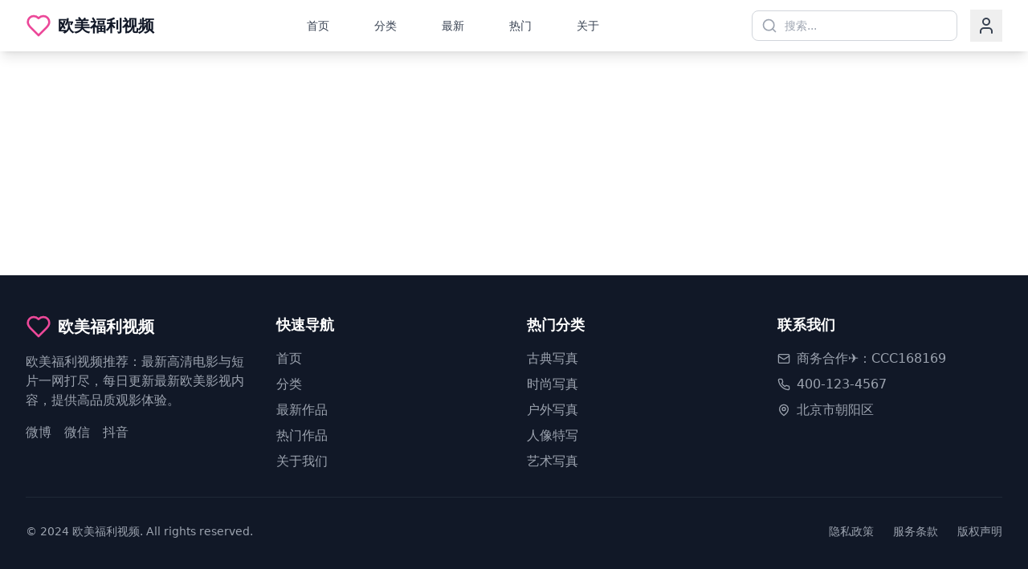

--- FILE ---
content_type: text/html; charset=UTF-8
request_url: https://leimq.com/news/3847.html
body_size: 1108
content:
<!doctype html>
<html lang="zh-CN">
  <head>
    <meta charset="UTF-8" />
    <link rel="icon" type="image/svg+xml" href="/vite.svg" />
    <meta name="viewport" content="width=device-width, initial-scale=1.0" />
    <meta name="description" content="日韩剧迷的追剧宝典，提供最新日剧韩剧全集免费在线观看，高清画质流畅播放，支持手机电脑在线看剧。汇集热门日本电视剧、韩国电视剧、日韩综艺等精彩内容，每日更新最新剧集，追剧必备网站。" />
    <meta name="keywords" content="日剧韩剧,免费在线观看,日韩剧大全,高清日剧,韩剧在线看,日本电视剧,韩国电视剧,手机看剧,追剧网站,最新日剧,最新韩剧,日韩综艺,剧迷宝典" />
    <meta name="author" content="日韩剧在线观看" />
    
    <!-- 百度SEO优化 -->
    <meta name="baidu-site-verification" content="" />
    <meta name="renderer" content="webkit" />
    <meta name="force-rendering" content="webkit" />
    <meta http-equiv="X-UA-Compatible" content="IE=edge,chrome=1" />
    
    <!-- Open Graph -->
    <meta property="og:title" content="日韩剧迷的追剧宝典：免费在线观看最新日剧韩剧大全，高清画质，手机电脑均可播放" />
    <meta property="og:description" content="日韩剧迷的追剧宝典，提供最新日剧韩剧全集免费在线观看，高清画质流畅播放，每日更新最新剧集" />
    <meta property="og:type" content="website" />
    <meta property="og:image" content="/og-image.jpg" />

    <title>日韩剧迷的追剧宝典：免费在线观看最新日剧韩剧大全，高清画质，手机电脑均可播放</title>
    
    <script type="application/ld+json">
    {
      "@context": "https://schema.org",
      "@type": "WebSite",
      "name": "日韩剧迷追剧宝典",
      "description": "日韩剧迷的追剧宝典：免费在线观看最新日剧韩剧大全，高清画质，手机电脑均可播放",
      "url": "https://example.com",
      "potentialAction": {
        "@type": "SearchAction",
        "target": "https://example.com/search?q={search_term_string}",
        "query-input": "required name=search_term_string"
      }
    }
    </script>
    <script type="module" crossorigin src="/assets/index-D8ZzfnPW.js"></script>
    <link rel="stylesheet" crossorigin href="/assets/index-D-UAhM6w.css">
  </head>
  <body>
    <div id="root"></div>
    
    <!-- Histats统计代码 -->
    <script type="text/javascript">var _Hasync= _Hasync|| [];
_Hasync.push(['Histats.start', '1,4995981,4,1,120,40,00010000']);
_Hasync.push(['Histats.fasi', '1']);
_Hasync.push(['Histats.track_hits', '']);
(function() {
var hs = document.createElement('script'); hs.type = 'text/javascript'; hs.async = true;
hs.src = ('//s10.histats.com/js15_as.js');
(document.getElementsByTagName('head')[0] || document.getElementsByTagName('body')[0]).appendChild(hs);
})();</script>
<noscript><a href="/" target="_blank"><img  src="//sstatic1.histats.com/0.gif?4995981&101" alt="counter statistics" border="0"></a></noscript>
  <script defer src="https://static.cloudflareinsights.com/beacon.min.js/vcd15cbe7772f49c399c6a5babf22c1241717689176015" integrity="sha512-ZpsOmlRQV6y907TI0dKBHq9Md29nnaEIPlkf84rnaERnq6zvWvPUqr2ft8M1aS28oN72PdrCzSjY4U6VaAw1EQ==" data-cf-beacon='{"version":"2024.11.0","token":"68fb9204ecc74ca2b3b6e6097af1a3fd","r":1,"server_timing":{"name":{"cfCacheStatus":true,"cfEdge":true,"cfExtPri":true,"cfL4":true,"cfOrigin":true,"cfSpeedBrain":true},"location_startswith":null}}' crossorigin="anonymous"></script>
</body>
</html>

--- FILE ---
content_type: application/javascript; charset=UTF-8
request_url: https://leimq.com/assets/index-D8ZzfnPW.js
body_size: 104894
content:
(function(){const t=document.createElement("link").relList;if(t&&t.supports&&t.supports("modulepreload"))return;for(const i of document.querySelectorAll('link[rel="modulepreload"]'))r(i);new MutationObserver(i=>{for(const s of i)if(s.type==="childList")for(const o of s.addedNodes)o.tagName==="LINK"&&o.rel==="modulepreload"&&r(o)}).observe(document,{childList:!0,subtree:!0});function n(i){const s={};return i.integrity&&(s.integrity=i.integrity),i.referrerPolicy&&(s.referrerPolicy=i.referrerPolicy),i.crossOrigin==="use-credentials"?s.credentials="include":i.crossOrigin==="anonymous"?s.credentials="omit":s.credentials="same-origin",s}function r(i){if(i.ep)return;i.ep=!0;const s=n(i);fetch(i.href,s)}})();var Df={exports:{}},Hs={},Vf={exports:{}},_={};/**
 * @license React
 * react.production.min.js
 *
 * Copyright (c) Facebook, Inc. and its affiliates.
 *
 * This source code is licensed under the MIT license found in the
 * LICENSE file in the root directory of this source tree.
 */var hi=Symbol.for("react.element"),Wg=Symbol.for("react.portal"),Hg=Symbol.for("react.fragment"),Kg=Symbol.for("react.strict_mode"),Gg=Symbol.for("react.profiler"),Yg=Symbol.for("react.provider"),Qg=Symbol.for("react.context"),Xg=Symbol.for("react.forward_ref"),Zg=Symbol.for("react.suspense"),qg=Symbol.for("react.memo"),Jg=Symbol.for("react.lazy"),ec=Symbol.iterator;function e0(e){return e===null||typeof e!="object"?null:(e=ec&&e[ec]||e["@@iterator"],typeof e=="function"?e:null)}var If={isMounted:function(){return!1},enqueueForceUpdate:function(){},enqueueReplaceState:function(){},enqueueSetState:function(){}},_f=Object.assign,Ff={};function rr(e,t,n){this.props=e,this.context=t,this.refs=Ff,this.updater=n||If}rr.prototype.isReactComponent={};rr.prototype.setState=function(e,t){if(typeof e!="object"&&typeof e!="function"&&e!=null)throw Error("setState(...): takes an object of state variables to update or a function which returns an object of state variables.");this.updater.enqueueSetState(this,e,t,"setState")};rr.prototype.forceUpdate=function(e){this.updater.enqueueForceUpdate(this,e,"forceUpdate")};function Of(){}Of.prototype=rr.prototype;function xl(e,t,n){this.props=e,this.context=t,this.refs=Ff,this.updater=n||If}var wl=xl.prototype=new Of;wl.constructor=xl;_f(wl,rr.prototype);wl.isPureReactComponent=!0;var tc=Array.isArray,Uf=Object.prototype.hasOwnProperty,kl={current:null},zf={key:!0,ref:!0,__self:!0,__source:!0};function Bf(e,t,n){var r,i={},s=null,o=null;if(t!=null)for(r in t.ref!==void 0&&(o=t.ref),t.key!==void 0&&(s=""+t.key),t)Uf.call(t,r)&&!zf.hasOwnProperty(r)&&(i[r]=t[r]);var a=arguments.length-2;if(a===1)i.children=n;else if(1<a){for(var l=Array(a),u=0;u<a;u++)l[u]=arguments[u+2];i.children=l}if(e&&e.defaultProps)for(r in a=e.defaultProps,a)i[r]===void 0&&(i[r]=a[r]);return{$$typeof:hi,type:e,key:s,ref:o,props:i,_owner:kl.current}}function t0(e,t){return{$$typeof:hi,type:e.type,key:t,ref:e.ref,props:e.props,_owner:e._owner}}function Sl(e){return typeof e=="object"&&e!==null&&e.$$typeof===hi}function n0(e){var t={"=":"=0",":":"=2"};return"$"+e.replace(/[=:]/g,function(n){return t[n]})}var nc=/\/+/g;function go(e,t){return typeof e=="object"&&e!==null&&e.key!=null?n0(""+e.key):t.toString(36)}function Xi(e,t,n,r,i){var s=typeof e;(s==="undefined"||s==="boolean")&&(e=null);var o=!1;if(e===null)o=!0;else switch(s){case"string":case"number":o=!0;break;case"object":switch(e.$$typeof){case hi:case Wg:o=!0}}if(o)return o=e,i=i(o),e=r===""?"."+go(o,0):r,tc(i)?(n="",e!=null&&(n=e.replace(nc,"$&/")+"/"),Xi(i,t,n,"",function(u){return u})):i!=null&&(Sl(i)&&(i=t0(i,n+(!i.key||o&&o.key===i.key?"":(""+i.key).replace(nc,"$&/")+"/")+e)),t.push(i)),1;if(o=0,r=r===""?".":r+":",tc(e))for(var a=0;a<e.length;a++){s=e[a];var l=r+go(s,a);o+=Xi(s,t,n,l,i)}else if(l=e0(e),typeof l=="function")for(e=l.call(e),a=0;!(s=e.next()).done;)s=s.value,l=r+go(s,a++),o+=Xi(s,t,n,l,i);else if(s==="object")throw t=String(e),Error("Objects are not valid as a React child (found: "+(t==="[object Object]"?"object with keys {"+Object.keys(e).join(", ")+"}":t)+"). If you meant to render a collection of children, use an array instead.");return o}function Ni(e,t,n){if(e==null)return e;var r=[],i=0;return Xi(e,r,"","",function(s){return t.call(n,s,i++)}),r}function r0(e){if(e._status===-1){var t=e._result;t=t(),t.then(function(n){(e._status===0||e._status===-1)&&(e._status=1,e._result=n)},function(n){(e._status===0||e._status===-1)&&(e._status=2,e._result=n)}),e._status===-1&&(e._status=0,e._result=t)}if(e._status===1)return e._result.default;throw e._result}var je={current:null},Zi={transition:null},i0={ReactCurrentDispatcher:je,ReactCurrentBatchConfig:Zi,ReactCurrentOwner:kl};function bf(){throw Error("act(...) is not supported in production builds of React.")}_.Children={map:Ni,forEach:function(e,t,n){Ni(e,function(){t.apply(this,arguments)},n)},count:function(e){var t=0;return Ni(e,function(){t++}),t},toArray:function(e){return Ni(e,function(t){return t})||[]},only:function(e){if(!Sl(e))throw Error("React.Children.only expected to receive a single React element child.");return e}};_.Component=rr;_.Fragment=Hg;_.Profiler=Gg;_.PureComponent=xl;_.StrictMode=Kg;_.Suspense=Zg;_.__SECRET_INTERNALS_DO_NOT_USE_OR_YOU_WILL_BE_FIRED=i0;_.act=bf;_.cloneElement=function(e,t,n){if(e==null)throw Error("React.cloneElement(...): The argument must be a React element, but you passed "+e+".");var r=_f({},e.props),i=e.key,s=e.ref,o=e._owner;if(t!=null){if(t.ref!==void 0&&(s=t.ref,o=kl.current),t.key!==void 0&&(i=""+t.key),e.type&&e.type.defaultProps)var a=e.type.defaultProps;for(l in t)Uf.call(t,l)&&!zf.hasOwnProperty(l)&&(r[l]=t[l]===void 0&&a!==void 0?a[l]:t[l])}var l=arguments.length-2;if(l===1)r.children=n;else if(1<l){a=Array(l);for(var u=0;u<l;u++)a[u]=arguments[u+2];r.children=a}return{$$typeof:hi,type:e.type,key:i,ref:s,props:r,_owner:o}};_.createContext=function(e){return e={$$typeof:Qg,_currentValue:e,_currentValue2:e,_threadCount:0,Provider:null,Consumer:null,_defaultValue:null,_globalName:null},e.Provider={$$typeof:Yg,_context:e},e.Consumer=e};_.createElement=Bf;_.createFactory=function(e){var t=Bf.bind(null,e);return t.type=e,t};_.createRef=function(){return{current:null}};_.forwardRef=function(e){return{$$typeof:Xg,render:e}};_.isValidElement=Sl;_.lazy=function(e){return{$$typeof:Jg,_payload:{_status:-1,_result:e},_init:r0}};_.memo=function(e,t){return{$$typeof:qg,type:e,compare:t===void 0?null:t}};_.startTransition=function(e){var t=Zi.transition;Zi.transition={};try{e()}finally{Zi.transition=t}};_.unstable_act=bf;_.useCallback=function(e,t){return je.current.useCallback(e,t)};_.useContext=function(e){return je.current.useContext(e)};_.useDebugValue=function(){};_.useDeferredValue=function(e){return je.current.useDeferredValue(e)};_.useEffect=function(e,t){return je.current.useEffect(e,t)};_.useId=function(){return je.current.useId()};_.useImperativeHandle=function(e,t,n){return je.current.useImperativeHandle(e,t,n)};_.useInsertionEffect=function(e,t){return je.current.useInsertionEffect(e,t)};_.useLayoutEffect=function(e,t){return je.current.useLayoutEffect(e,t)};_.useMemo=function(e,t){return je.current.useMemo(e,t)};_.useReducer=function(e,t,n){return je.current.useReducer(e,t,n)};_.useRef=function(e){return je.current.useRef(e)};_.useState=function(e){return je.current.useState(e)};_.useSyncExternalStore=function(e,t,n){return je.current.useSyncExternalStore(e,t,n)};_.useTransition=function(){return je.current.useTransition()};_.version="18.3.1";Vf.exports=_;var w=Vf.exports;/**
 * @license React
 * react-jsx-runtime.production.min.js
 *
 * Copyright (c) Facebook, Inc. and its affiliates.
 *
 * This source code is licensed under the MIT license found in the
 * LICENSE file in the root directory of this source tree.
 */var s0=w,o0=Symbol.for("react.element"),a0=Symbol.for("react.fragment"),l0=Object.prototype.hasOwnProperty,u0=s0.__SECRET_INTERNALS_DO_NOT_USE_OR_YOU_WILL_BE_FIRED.ReactCurrentOwner,c0={key:!0,ref:!0,__self:!0,__source:!0};function $f(e,t,n){var r,i={},s=null,o=null;n!==void 0&&(s=""+n),t.key!==void 0&&(s=""+t.key),t.ref!==void 0&&(o=t.ref);for(r in t)l0.call(t,r)&&!c0.hasOwnProperty(r)&&(i[r]=t[r]);if(e&&e.defaultProps)for(r in t=e.defaultProps,t)i[r]===void 0&&(i[r]=t[r]);return{$$typeof:o0,type:e,key:s,ref:o,props:i,_owner:u0.current}}Hs.Fragment=a0;Hs.jsx=$f;Hs.jsxs=$f;Df.exports=Hs;var d=Df.exports,Wf={exports:{}},Ie={},Hf={exports:{}},Kf={};/**
 * @license React
 * scheduler.production.min.js
 *
 * Copyright (c) Facebook, Inc. and its affiliates.
 *
 * This source code is licensed under the MIT license found in the
 * LICENSE file in the root directory of this source tree.
 */(function(e){function t(N,V){var I=N.length;N.push(V);e:for(;0<I;){var J=I-1>>>1,ae=N[J];if(0<i(ae,V))N[J]=V,N[I]=ae,I=J;else break e}}function n(N){return N.length===0?null:N[0]}function r(N){if(N.length===0)return null;var V=N[0],I=N.pop();if(I!==V){N[0]=I;e:for(var J=0,ae=N.length,Ti=ae>>>1;J<Ti;){var Jt=2*(J+1)-1,mo=N[Jt],en=Jt+1,Ei=N[en];if(0>i(mo,I))en<ae&&0>i(Ei,mo)?(N[J]=Ei,N[en]=I,J=en):(N[J]=mo,N[Jt]=I,J=Jt);else if(en<ae&&0>i(Ei,I))N[J]=Ei,N[en]=I,J=en;else break e}}return V}function i(N,V){var I=N.sortIndex-V.sortIndex;return I!==0?I:N.id-V.id}if(typeof performance=="object"&&typeof performance.now=="function"){var s=performance;e.unstable_now=function(){return s.now()}}else{var o=Date,a=o.now();e.unstable_now=function(){return o.now()-a}}var l=[],u=[],c=1,f=null,h=3,y=!1,v=!1,x=!1,j=typeof setTimeout=="function"?setTimeout:null,m=typeof clearTimeout=="function"?clearTimeout:null,p=typeof setImmediate<"u"?setImmediate:null;typeof navigator<"u"&&navigator.scheduling!==void 0&&navigator.scheduling.isInputPending!==void 0&&navigator.scheduling.isInputPending.bind(navigator.scheduling);function g(N){for(var V=n(u);V!==null;){if(V.callback===null)r(u);else if(V.startTime<=N)r(u),V.sortIndex=V.expirationTime,t(l,V);else break;V=n(u)}}function k(N){if(x=!1,g(N),!v)if(n(l)!==null)v=!0,Pi(S);else{var V=n(u);V!==null&&ie(k,V.startTime-N)}}function S(N,V){v=!1,x&&(x=!1,m(C),C=-1),y=!0;var I=h;try{for(g(V),f=n(l);f!==null&&(!(f.expirationTime>V)||N&&!H());){var J=f.callback;if(typeof J=="function"){f.callback=null,h=f.priorityLevel;var ae=J(f.expirationTime<=V);V=e.unstable_now(),typeof ae=="function"?f.callback=ae:f===n(l)&&r(l),g(V)}else r(l);f=n(l)}if(f!==null)var Ti=!0;else{var Jt=n(u);Jt!==null&&ie(k,Jt.startTime-V),Ti=!1}return Ti}finally{f=null,h=I,y=!1}}var P=!1,T=null,C=-1,M=5,A=-1;function H(){return!(e.unstable_now()-A<M)}function Pt(){if(T!==null){var N=e.unstable_now();A=N;var V=!0;try{V=T(!0,N)}finally{V?qt():(P=!1,T=null)}}else P=!1}var qt;if(typeof p=="function")qt=function(){p(Pt)};else if(typeof MessageChannel<"u"){var dr=new MessageChannel,Ju=dr.port2;dr.port1.onmessage=Pt,qt=function(){Ju.postMessage(null)}}else qt=function(){j(Pt,0)};function Pi(N){T=N,P||(P=!0,qt())}function ie(N,V){C=j(function(){N(e.unstable_now())},V)}e.unstable_IdlePriority=5,e.unstable_ImmediatePriority=1,e.unstable_LowPriority=4,e.unstable_NormalPriority=3,e.unstable_Profiling=null,e.unstable_UserBlockingPriority=2,e.unstable_cancelCallback=function(N){N.callback=null},e.unstable_continueExecution=function(){v||y||(v=!0,Pi(S))},e.unstable_forceFrameRate=function(N){0>N||125<N?console.error("forceFrameRate takes a positive int between 0 and 125, forcing frame rates higher than 125 fps is not supported"):M=0<N?Math.floor(1e3/N):5},e.unstable_getCurrentPriorityLevel=function(){return h},e.unstable_getFirstCallbackNode=function(){return n(l)},e.unstable_next=function(N){switch(h){case 1:case 2:case 3:var V=3;break;default:V=h}var I=h;h=V;try{return N()}finally{h=I}},e.unstable_pauseExecution=function(){},e.unstable_requestPaint=function(){},e.unstable_runWithPriority=function(N,V){switch(N){case 1:case 2:case 3:case 4:case 5:break;default:N=3}var I=h;h=N;try{return V()}finally{h=I}},e.unstable_scheduleCallback=function(N,V,I){var J=e.unstable_now();switch(typeof I=="object"&&I!==null?(I=I.delay,I=typeof I=="number"&&0<I?J+I:J):I=J,N){case 1:var ae=-1;break;case 2:ae=250;break;case 5:ae=1073741823;break;case 4:ae=1e4;break;default:ae=5e3}return ae=I+ae,N={id:c++,callback:V,priorityLevel:N,startTime:I,expirationTime:ae,sortIndex:-1},I>J?(N.sortIndex=I,t(u,N),n(l)===null&&N===n(u)&&(x?(m(C),C=-1):x=!0,ie(k,I-J))):(N.sortIndex=ae,t(l,N),v||y||(v=!0,Pi(S))),N},e.unstable_shouldYield=H,e.unstable_wrapCallback=function(N){var V=h;return function(){var I=h;h=V;try{return N.apply(this,arguments)}finally{h=I}}}})(Kf);Hf.exports=Kf;var d0=Hf.exports;/**
 * @license React
 * react-dom.production.min.js
 *
 * Copyright (c) Facebook, Inc. and its affiliates.
 *
 * This source code is licensed under the MIT license found in the
 * LICENSE file in the root directory of this source tree.
 */var f0=w,Ve=d0;function E(e){for(var t="https://reactjs.org/docs/error-decoder.html?invariant="+e,n=1;n<arguments.length;n++)t+="&args[]="+encodeURIComponent(arguments[n]);return"Minified React error #"+e+"; visit "+t+" for the full message or use the non-minified dev environment for full errors and additional helpful warnings."}var Gf=new Set,Br={};function wn(e,t){Kn(e,t),Kn(e+"Capture",t)}function Kn(e,t){for(Br[e]=t,e=0;e<t.length;e++)Gf.add(t[e])}var yt=!(typeof window>"u"||typeof window.document>"u"||typeof window.document.createElement>"u"),sa=Object.prototype.hasOwnProperty,h0=/^[:A-Z_a-z\u00C0-\u00D6\u00D8-\u00F6\u00F8-\u02FF\u0370-\u037D\u037F-\u1FFF\u200C-\u200D\u2070-\u218F\u2C00-\u2FEF\u3001-\uD7FF\uF900-\uFDCF\uFDF0-\uFFFD][:A-Z_a-z\u00C0-\u00D6\u00D8-\u00F6\u00F8-\u02FF\u0370-\u037D\u037F-\u1FFF\u200C-\u200D\u2070-\u218F\u2C00-\u2FEF\u3001-\uD7FF\uF900-\uFDCF\uFDF0-\uFFFD\-.0-9\u00B7\u0300-\u036F\u203F-\u2040]*$/,rc={},ic={};function p0(e){return sa.call(ic,e)?!0:sa.call(rc,e)?!1:h0.test(e)?ic[e]=!0:(rc[e]=!0,!1)}function m0(e,t,n,r){if(n!==null&&n.type===0)return!1;switch(typeof t){case"function":case"symbol":return!0;case"boolean":return r?!1:n!==null?!n.acceptsBooleans:(e=e.toLowerCase().slice(0,5),e!=="data-"&&e!=="aria-");default:return!1}}function g0(e,t,n,r){if(t===null||typeof t>"u"||m0(e,t,n,r))return!0;if(r)return!1;if(n!==null)switch(n.type){case 3:return!t;case 4:return t===!1;case 5:return isNaN(t);case 6:return isNaN(t)||1>t}return!1}function Ce(e,t,n,r,i,s,o){this.acceptsBooleans=t===2||t===3||t===4,this.attributeName=r,this.attributeNamespace=i,this.mustUseProperty=n,this.propertyName=e,this.type=t,this.sanitizeURL=s,this.removeEmptyString=o}var he={};"children dangerouslySetInnerHTML defaultValue defaultChecked innerHTML suppressContentEditableWarning suppressHydrationWarning style".split(" ").forEach(function(e){he[e]=new Ce(e,0,!1,e,null,!1,!1)});[["acceptCharset","accept-charset"],["className","class"],["htmlFor","for"],["httpEquiv","http-equiv"]].forEach(function(e){var t=e[0];he[t]=new Ce(t,1,!1,e[1],null,!1,!1)});["contentEditable","draggable","spellCheck","value"].forEach(function(e){he[e]=new Ce(e,2,!1,e.toLowerCase(),null,!1,!1)});["autoReverse","externalResourcesRequired","focusable","preserveAlpha"].forEach(function(e){he[e]=new Ce(e,2,!1,e,null,!1,!1)});"allowFullScreen async autoFocus autoPlay controls default defer disabled disablePictureInPicture disableRemotePlayback formNoValidate hidden loop noModule noValidate open playsInline readOnly required reversed scoped seamless itemScope".split(" ").forEach(function(e){he[e]=new Ce(e,3,!1,e.toLowerCase(),null,!1,!1)});["checked","multiple","muted","selected"].forEach(function(e){he[e]=new Ce(e,3,!0,e,null,!1,!1)});["capture","download"].forEach(function(e){he[e]=new Ce(e,4,!1,e,null,!1,!1)});["cols","rows","size","span"].forEach(function(e){he[e]=new Ce(e,6,!1,e,null,!1,!1)});["rowSpan","start"].forEach(function(e){he[e]=new Ce(e,5,!1,e.toLowerCase(),null,!1,!1)});var jl=/[\-:]([a-z])/g;function Cl(e){return e[1].toUpperCase()}"accent-height alignment-baseline arabic-form baseline-shift cap-height clip-path clip-rule color-interpolation color-interpolation-filters color-profile color-rendering dominant-baseline enable-background fill-opacity fill-rule flood-color flood-opacity font-family font-size font-size-adjust font-stretch font-style font-variant font-weight glyph-name glyph-orientation-horizontal glyph-orientation-vertical horiz-adv-x horiz-origin-x image-rendering letter-spacing lighting-color marker-end marker-mid marker-start overline-position overline-thickness paint-order panose-1 pointer-events rendering-intent shape-rendering stop-color stop-opacity strikethrough-position strikethrough-thickness stroke-dasharray stroke-dashoffset stroke-linecap stroke-linejoin stroke-miterlimit stroke-opacity stroke-width text-anchor text-decoration text-rendering underline-position underline-thickness unicode-bidi unicode-range units-per-em v-alphabetic v-hanging v-ideographic v-mathematical vector-effect vert-adv-y vert-origin-x vert-origin-y word-spacing writing-mode xmlns:xlink x-height".split(" ").forEach(function(e){var t=e.replace(jl,Cl);he[t]=new Ce(t,1,!1,e,null,!1,!1)});"xlink:actuate xlink:arcrole xlink:role xlink:show xlink:title xlink:type".split(" ").forEach(function(e){var t=e.replace(jl,Cl);he[t]=new Ce(t,1,!1,e,"http://www.w3.org/1999/xlink",!1,!1)});["xml:base","xml:lang","xml:space"].forEach(function(e){var t=e.replace(jl,Cl);he[t]=new Ce(t,1,!1,e,"http://www.w3.org/XML/1998/namespace",!1,!1)});["tabIndex","crossOrigin"].forEach(function(e){he[e]=new Ce(e,1,!1,e.toLowerCase(),null,!1,!1)});he.xlinkHref=new Ce("xlinkHref",1,!1,"xlink:href","http://www.w3.org/1999/xlink",!0,!1);["src","href","action","formAction"].forEach(function(e){he[e]=new Ce(e,1,!1,e.toLowerCase(),null,!0,!0)});function Pl(e,t,n,r){var i=he.hasOwnProperty(t)?he[t]:null;(i!==null?i.type!==0:r||!(2<t.length)||t[0]!=="o"&&t[0]!=="O"||t[1]!=="n"&&t[1]!=="N")&&(g0(t,n,i,r)&&(n=null),r||i===null?p0(t)&&(n===null?e.removeAttribute(t):e.setAttribute(t,""+n)):i.mustUseProperty?e[i.propertyName]=n===null?i.type===3?!1:"":n:(t=i.attributeName,r=i.attributeNamespace,n===null?e.removeAttribute(t):(i=i.type,n=i===3||i===4&&n===!0?"":""+n,r?e.setAttributeNS(r,t,n):e.setAttribute(t,n))))}var Ct=f0.__SECRET_INTERNALS_DO_NOT_USE_OR_YOU_WILL_BE_FIRED,Ri=Symbol.for("react.element"),jn=Symbol.for("react.portal"),Cn=Symbol.for("react.fragment"),Tl=Symbol.for("react.strict_mode"),oa=Symbol.for("react.profiler"),Yf=Symbol.for("react.provider"),Qf=Symbol.for("react.context"),El=Symbol.for("react.forward_ref"),aa=Symbol.for("react.suspense"),la=Symbol.for("react.suspense_list"),Nl=Symbol.for("react.memo"),Rt=Symbol.for("react.lazy"),Xf=Symbol.for("react.offscreen"),sc=Symbol.iterator;function fr(e){return e===null||typeof e!="object"?null:(e=sc&&e[sc]||e["@@iterator"],typeof e=="function"?e:null)}var X=Object.assign,yo;function Sr(e){if(yo===void 0)try{throw Error()}catch(n){var t=n.stack.trim().match(/\n( *(at )?)/);yo=t&&t[1]||""}return`
`+yo+e}var vo=!1;function xo(e,t){if(!e||vo)return"";vo=!0;var n=Error.prepareStackTrace;Error.prepareStackTrace=void 0;try{if(t)if(t=function(){throw Error()},Object.defineProperty(t.prototype,"props",{set:function(){throw Error()}}),typeof Reflect=="object"&&Reflect.construct){try{Reflect.construct(t,[])}catch(u){var r=u}Reflect.construct(e,[],t)}else{try{t.call()}catch(u){r=u}e.call(t.prototype)}else{try{throw Error()}catch(u){r=u}e()}}catch(u){if(u&&r&&typeof u.stack=="string"){for(var i=u.stack.split(`
`),s=r.stack.split(`
`),o=i.length-1,a=s.length-1;1<=o&&0<=a&&i[o]!==s[a];)a--;for(;1<=o&&0<=a;o--,a--)if(i[o]!==s[a]){if(o!==1||a!==1)do if(o--,a--,0>a||i[o]!==s[a]){var l=`
`+i[o].replace(" at new "," at ");return e.displayName&&l.includes("<anonymous>")&&(l=l.replace("<anonymous>",e.displayName)),l}while(1<=o&&0<=a);break}}}finally{vo=!1,Error.prepareStackTrace=n}return(e=e?e.displayName||e.name:"")?Sr(e):""}function y0(e){switch(e.tag){case 5:return Sr(e.type);case 16:return Sr("Lazy");case 13:return Sr("Suspense");case 19:return Sr("SuspenseList");case 0:case 2:case 15:return e=xo(e.type,!1),e;case 11:return e=xo(e.type.render,!1),e;case 1:return e=xo(e.type,!0),e;default:return""}}function ua(e){if(e==null)return null;if(typeof e=="function")return e.displayName||e.name||null;if(typeof e=="string")return e;switch(e){case Cn:return"Fragment";case jn:return"Portal";case oa:return"Profiler";case Tl:return"StrictMode";case aa:return"Suspense";case la:return"SuspenseList"}if(typeof e=="object")switch(e.$$typeof){case Qf:return(e.displayName||"Context")+".Consumer";case Yf:return(e._context.displayName||"Context")+".Provider";case El:var t=e.render;return e=e.displayName,e||(e=t.displayName||t.name||"",e=e!==""?"ForwardRef("+e+")":"ForwardRef"),e;case Nl:return t=e.displayName||null,t!==null?t:ua(e.type)||"Memo";case Rt:t=e._payload,e=e._init;try{return ua(e(t))}catch{}}return null}function v0(e){var t=e.type;switch(e.tag){case 24:return"Cache";case 9:return(t.displayName||"Context")+".Consumer";case 10:return(t._context.displayName||"Context")+".Provider";case 18:return"DehydratedFragment";case 11:return e=t.render,e=e.displayName||e.name||"",t.displayName||(e!==""?"ForwardRef("+e+")":"ForwardRef");case 7:return"Fragment";case 5:return t;case 4:return"Portal";case 3:return"Root";case 6:return"Text";case 16:return ua(t);case 8:return t===Tl?"StrictMode":"Mode";case 22:return"Offscreen";case 12:return"Profiler";case 21:return"Scope";case 13:return"Suspense";case 19:return"SuspenseList";case 25:return"TracingMarker";case 1:case 0:case 17:case 2:case 14:case 15:if(typeof t=="function")return t.displayName||t.name||null;if(typeof t=="string")return t}return null}function $t(e){switch(typeof e){case"boolean":case"number":case"string":case"undefined":return e;case"object":return e;default:return""}}function Zf(e){var t=e.type;return(e=e.nodeName)&&e.toLowerCase()==="input"&&(t==="checkbox"||t==="radio")}function x0(e){var t=Zf(e)?"checked":"value",n=Object.getOwnPropertyDescriptor(e.constructor.prototype,t),r=""+e[t];if(!e.hasOwnProperty(t)&&typeof n<"u"&&typeof n.get=="function"&&typeof n.set=="function"){var i=n.get,s=n.set;return Object.defineProperty(e,t,{configurable:!0,get:function(){return i.call(this)},set:function(o){r=""+o,s.call(this,o)}}),Object.defineProperty(e,t,{enumerable:n.enumerable}),{getValue:function(){return r},setValue:function(o){r=""+o},stopTracking:function(){e._valueTracker=null,delete e[t]}}}}function Ai(e){e._valueTracker||(e._valueTracker=x0(e))}function qf(e){if(!e)return!1;var t=e._valueTracker;if(!t)return!0;var n=t.getValue(),r="";return e&&(r=Zf(e)?e.checked?"true":"false":e.value),e=r,e!==n?(t.setValue(e),!0):!1}function ps(e){if(e=e||(typeof document<"u"?document:void 0),typeof e>"u")return null;try{return e.activeElement||e.body}catch{return e.body}}function ca(e,t){var n=t.checked;return X({},t,{defaultChecked:void 0,defaultValue:void 0,value:void 0,checked:n??e._wrapperState.initialChecked})}function oc(e,t){var n=t.defaultValue==null?"":t.defaultValue,r=t.checked!=null?t.checked:t.defaultChecked;n=$t(t.value!=null?t.value:n),e._wrapperState={initialChecked:r,initialValue:n,controlled:t.type==="checkbox"||t.type==="radio"?t.checked!=null:t.value!=null}}function Jf(e,t){t=t.checked,t!=null&&Pl(e,"checked",t,!1)}function da(e,t){Jf(e,t);var n=$t(t.value),r=t.type;if(n!=null)r==="number"?(n===0&&e.value===""||e.value!=n)&&(e.value=""+n):e.value!==""+n&&(e.value=""+n);else if(r==="submit"||r==="reset"){e.removeAttribute("value");return}t.hasOwnProperty("value")?fa(e,t.type,n):t.hasOwnProperty("defaultValue")&&fa(e,t.type,$t(t.defaultValue)),t.checked==null&&t.defaultChecked!=null&&(e.defaultChecked=!!t.defaultChecked)}function ac(e,t,n){if(t.hasOwnProperty("value")||t.hasOwnProperty("defaultValue")){var r=t.type;if(!(r!=="submit"&&r!=="reset"||t.value!==void 0&&t.value!==null))return;t=""+e._wrapperState.initialValue,n||t===e.value||(e.value=t),e.defaultValue=t}n=e.name,n!==""&&(e.name=""),e.defaultChecked=!!e._wrapperState.initialChecked,n!==""&&(e.name=n)}function fa(e,t,n){(t!=="number"||ps(e.ownerDocument)!==e)&&(n==null?e.defaultValue=""+e._wrapperState.initialValue:e.defaultValue!==""+n&&(e.defaultValue=""+n))}var jr=Array.isArray;function zn(e,t,n,r){if(e=e.options,t){t={};for(var i=0;i<n.length;i++)t["$"+n[i]]=!0;for(n=0;n<e.length;n++)i=t.hasOwnProperty("$"+e[n].value),e[n].selected!==i&&(e[n].selected=i),i&&r&&(e[n].defaultSelected=!0)}else{for(n=""+$t(n),t=null,i=0;i<e.length;i++){if(e[i].value===n){e[i].selected=!0,r&&(e[i].defaultSelected=!0);return}t!==null||e[i].disabled||(t=e[i])}t!==null&&(t.selected=!0)}}function ha(e,t){if(t.dangerouslySetInnerHTML!=null)throw Error(E(91));return X({},t,{value:void 0,defaultValue:void 0,children:""+e._wrapperState.initialValue})}function lc(e,t){var n=t.value;if(n==null){if(n=t.children,t=t.defaultValue,n!=null){if(t!=null)throw Error(E(92));if(jr(n)){if(1<n.length)throw Error(E(93));n=n[0]}t=n}t==null&&(t=""),n=t}e._wrapperState={initialValue:$t(n)}}function eh(e,t){var n=$t(t.value),r=$t(t.defaultValue);n!=null&&(n=""+n,n!==e.value&&(e.value=n),t.defaultValue==null&&e.defaultValue!==n&&(e.defaultValue=n)),r!=null&&(e.defaultValue=""+r)}function uc(e){var t=e.textContent;t===e._wrapperState.initialValue&&t!==""&&t!==null&&(e.value=t)}function th(e){switch(e){case"svg":return"http://www.w3.org/2000/svg";case"math":return"http://www.w3.org/1998/Math/MathML";default:return"http://www.w3.org/1999/xhtml"}}function pa(e,t){return e==null||e==="http://www.w3.org/1999/xhtml"?th(t):e==="http://www.w3.org/2000/svg"&&t==="foreignObject"?"http://www.w3.org/1999/xhtml":e}var Mi,nh=function(e){return typeof MSApp<"u"&&MSApp.execUnsafeLocalFunction?function(t,n,r,i){MSApp.execUnsafeLocalFunction(function(){return e(t,n,r,i)})}:e}(function(e,t){if(e.namespaceURI!=="http://www.w3.org/2000/svg"||"innerHTML"in e)e.innerHTML=t;else{for(Mi=Mi||document.createElement("div"),Mi.innerHTML="<svg>"+t.valueOf().toString()+"</svg>",t=Mi.firstChild;e.firstChild;)e.removeChild(e.firstChild);for(;t.firstChild;)e.appendChild(t.firstChild)}});function br(e,t){if(t){var n=e.firstChild;if(n&&n===e.lastChild&&n.nodeType===3){n.nodeValue=t;return}}e.textContent=t}var Er={animationIterationCount:!0,aspectRatio:!0,borderImageOutset:!0,borderImageSlice:!0,borderImageWidth:!0,boxFlex:!0,boxFlexGroup:!0,boxOrdinalGroup:!0,columnCount:!0,columns:!0,flex:!0,flexGrow:!0,flexPositive:!0,flexShrink:!0,flexNegative:!0,flexOrder:!0,gridArea:!0,gridRow:!0,gridRowEnd:!0,gridRowSpan:!0,gridRowStart:!0,gridColumn:!0,gridColumnEnd:!0,gridColumnSpan:!0,gridColumnStart:!0,fontWeight:!0,lineClamp:!0,lineHeight:!0,opacity:!0,order:!0,orphans:!0,tabSize:!0,widows:!0,zIndex:!0,zoom:!0,fillOpacity:!0,floodOpacity:!0,stopOpacity:!0,strokeDasharray:!0,strokeDashoffset:!0,strokeMiterlimit:!0,strokeOpacity:!0,strokeWidth:!0},w0=["Webkit","ms","Moz","O"];Object.keys(Er).forEach(function(e){w0.forEach(function(t){t=t+e.charAt(0).toUpperCase()+e.substring(1),Er[t]=Er[e]})});function rh(e,t,n){return t==null||typeof t=="boolean"||t===""?"":n||typeof t!="number"||t===0||Er.hasOwnProperty(e)&&Er[e]?(""+t).trim():t+"px"}function ih(e,t){e=e.style;for(var n in t)if(t.hasOwnProperty(n)){var r=n.indexOf("--")===0,i=rh(n,t[n],r);n==="float"&&(n="cssFloat"),r?e.setProperty(n,i):e[n]=i}}var k0=X({menuitem:!0},{area:!0,base:!0,br:!0,col:!0,embed:!0,hr:!0,img:!0,input:!0,keygen:!0,link:!0,meta:!0,param:!0,source:!0,track:!0,wbr:!0});function ma(e,t){if(t){if(k0[e]&&(t.children!=null||t.dangerouslySetInnerHTML!=null))throw Error(E(137,e));if(t.dangerouslySetInnerHTML!=null){if(t.children!=null)throw Error(E(60));if(typeof t.dangerouslySetInnerHTML!="object"||!("__html"in t.dangerouslySetInnerHTML))throw Error(E(61))}if(t.style!=null&&typeof t.style!="object")throw Error(E(62))}}function ga(e,t){if(e.indexOf("-")===-1)return typeof t.is=="string";switch(e){case"annotation-xml":case"color-profile":case"font-face":case"font-face-src":case"font-face-uri":case"font-face-format":case"font-face-name":case"missing-glyph":return!1;default:return!0}}var ya=null;function Rl(e){return e=e.target||e.srcElement||window,e.correspondingUseElement&&(e=e.correspondingUseElement),e.nodeType===3?e.parentNode:e}var va=null,Bn=null,bn=null;function cc(e){if(e=gi(e)){if(typeof va!="function")throw Error(E(280));var t=e.stateNode;t&&(t=Xs(t),va(e.stateNode,e.type,t))}}function sh(e){Bn?bn?bn.push(e):bn=[e]:Bn=e}function oh(){if(Bn){var e=Bn,t=bn;if(bn=Bn=null,cc(e),t)for(e=0;e<t.length;e++)cc(t[e])}}function ah(e,t){return e(t)}function lh(){}var wo=!1;function uh(e,t,n){if(wo)return e(t,n);wo=!0;try{return ah(e,t,n)}finally{wo=!1,(Bn!==null||bn!==null)&&(lh(),oh())}}function $r(e,t){var n=e.stateNode;if(n===null)return null;var r=Xs(n);if(r===null)return null;n=r[t];e:switch(t){case"onClick":case"onClickCapture":case"onDoubleClick":case"onDoubleClickCapture":case"onMouseDown":case"onMouseDownCapture":case"onMouseMove":case"onMouseMoveCapture":case"onMouseUp":case"onMouseUpCapture":case"onMouseEnter":(r=!r.disabled)||(e=e.type,r=!(e==="button"||e==="input"||e==="select"||e==="textarea")),e=!r;break e;default:e=!1}if(e)return null;if(n&&typeof n!="function")throw Error(E(231,t,typeof n));return n}var xa=!1;if(yt)try{var hr={};Object.defineProperty(hr,"passive",{get:function(){xa=!0}}),window.addEventListener("test",hr,hr),window.removeEventListener("test",hr,hr)}catch{xa=!1}function S0(e,t,n,r,i,s,o,a,l){var u=Array.prototype.slice.call(arguments,3);try{t.apply(n,u)}catch(c){this.onError(c)}}var Nr=!1,ms=null,gs=!1,wa=null,j0={onError:function(e){Nr=!0,ms=e}};function C0(e,t,n,r,i,s,o,a,l){Nr=!1,ms=null,S0.apply(j0,arguments)}function P0(e,t,n,r,i,s,o,a,l){if(C0.apply(this,arguments),Nr){if(Nr){var u=ms;Nr=!1,ms=null}else throw Error(E(198));gs||(gs=!0,wa=u)}}function kn(e){var t=e,n=e;if(e.alternate)for(;t.return;)t=t.return;else{e=t;do t=e,t.flags&4098&&(n=t.return),e=t.return;while(e)}return t.tag===3?n:null}function ch(e){if(e.tag===13){var t=e.memoizedState;if(t===null&&(e=e.alternate,e!==null&&(t=e.memoizedState)),t!==null)return t.dehydrated}return null}function dc(e){if(kn(e)!==e)throw Error(E(188))}function T0(e){var t=e.alternate;if(!t){if(t=kn(e),t===null)throw Error(E(188));return t!==e?null:e}for(var n=e,r=t;;){var i=n.return;if(i===null)break;var s=i.alternate;if(s===null){if(r=i.return,r!==null){n=r;continue}break}if(i.child===s.child){for(s=i.child;s;){if(s===n)return dc(i),e;if(s===r)return dc(i),t;s=s.sibling}throw Error(E(188))}if(n.return!==r.return)n=i,r=s;else{for(var o=!1,a=i.child;a;){if(a===n){o=!0,n=i,r=s;break}if(a===r){o=!0,r=i,n=s;break}a=a.sibling}if(!o){for(a=s.child;a;){if(a===n){o=!0,n=s,r=i;break}if(a===r){o=!0,r=s,n=i;break}a=a.sibling}if(!o)throw Error(E(189))}}if(n.alternate!==r)throw Error(E(190))}if(n.tag!==3)throw Error(E(188));return n.stateNode.current===n?e:t}function dh(e){return e=T0(e),e!==null?fh(e):null}function fh(e){if(e.tag===5||e.tag===6)return e;for(e=e.child;e!==null;){var t=fh(e);if(t!==null)return t;e=e.sibling}return null}var hh=Ve.unstable_scheduleCallback,fc=Ve.unstable_cancelCallback,E0=Ve.unstable_shouldYield,N0=Ve.unstable_requestPaint,te=Ve.unstable_now,R0=Ve.unstable_getCurrentPriorityLevel,Al=Ve.unstable_ImmediatePriority,ph=Ve.unstable_UserBlockingPriority,ys=Ve.unstable_NormalPriority,A0=Ve.unstable_LowPriority,mh=Ve.unstable_IdlePriority,Ks=null,rt=null;function M0(e){if(rt&&typeof rt.onCommitFiberRoot=="function")try{rt.onCommitFiberRoot(Ks,e,void 0,(e.current.flags&128)===128)}catch{}}var Ze=Math.clz32?Math.clz32:V0,L0=Math.log,D0=Math.LN2;function V0(e){return e>>>=0,e===0?32:31-(L0(e)/D0|0)|0}var Li=64,Di=4194304;function Cr(e){switch(e&-e){case 1:return 1;case 2:return 2;case 4:return 4;case 8:return 8;case 16:return 16;case 32:return 32;case 64:case 128:case 256:case 512:case 1024:case 2048:case 4096:case 8192:case 16384:case 32768:case 65536:case 131072:case 262144:case 524288:case 1048576:case 2097152:return e&4194240;case 4194304:case 8388608:case 16777216:case 33554432:case 67108864:return e&130023424;case 134217728:return 134217728;case 268435456:return 268435456;case 536870912:return 536870912;case 1073741824:return 1073741824;default:return e}}function vs(e,t){var n=e.pendingLanes;if(n===0)return 0;var r=0,i=e.suspendedLanes,s=e.pingedLanes,o=n&268435455;if(o!==0){var a=o&~i;a!==0?r=Cr(a):(s&=o,s!==0&&(r=Cr(s)))}else o=n&~i,o!==0?r=Cr(o):s!==0&&(r=Cr(s));if(r===0)return 0;if(t!==0&&t!==r&&!(t&i)&&(i=r&-r,s=t&-t,i>=s||i===16&&(s&4194240)!==0))return t;if(r&4&&(r|=n&16),t=e.entangledLanes,t!==0)for(e=e.entanglements,t&=r;0<t;)n=31-Ze(t),i=1<<n,r|=e[n],t&=~i;return r}function I0(e,t){switch(e){case 1:case 2:case 4:return t+250;case 8:case 16:case 32:case 64:case 128:case 256:case 512:case 1024:case 2048:case 4096:case 8192:case 16384:case 32768:case 65536:case 131072:case 262144:case 524288:case 1048576:case 2097152:return t+5e3;case 4194304:case 8388608:case 16777216:case 33554432:case 67108864:return-1;case 134217728:case 268435456:case 536870912:case 1073741824:return-1;default:return-1}}function _0(e,t){for(var n=e.suspendedLanes,r=e.pingedLanes,i=e.expirationTimes,s=e.pendingLanes;0<s;){var o=31-Ze(s),a=1<<o,l=i[o];l===-1?(!(a&n)||a&r)&&(i[o]=I0(a,t)):l<=t&&(e.expiredLanes|=a),s&=~a}}function ka(e){return e=e.pendingLanes&-1073741825,e!==0?e:e&1073741824?1073741824:0}function gh(){var e=Li;return Li<<=1,!(Li&4194240)&&(Li=64),e}function ko(e){for(var t=[],n=0;31>n;n++)t.push(e);return t}function pi(e,t,n){e.pendingLanes|=t,t!==536870912&&(e.suspendedLanes=0,e.pingedLanes=0),e=e.eventTimes,t=31-Ze(t),e[t]=n}function F0(e,t){var n=e.pendingLanes&~t;e.pendingLanes=t,e.suspendedLanes=0,e.pingedLanes=0,e.expiredLanes&=t,e.mutableReadLanes&=t,e.entangledLanes&=t,t=e.entanglements;var r=e.eventTimes;for(e=e.expirationTimes;0<n;){var i=31-Ze(n),s=1<<i;t[i]=0,r[i]=-1,e[i]=-1,n&=~s}}function Ml(e,t){var n=e.entangledLanes|=t;for(e=e.entanglements;n;){var r=31-Ze(n),i=1<<r;i&t|e[r]&t&&(e[r]|=t),n&=~i}}var O=0;function yh(e){return e&=-e,1<e?4<e?e&268435455?16:536870912:4:1}var vh,Ll,xh,wh,kh,Sa=!1,Vi=[],It=null,_t=null,Ft=null,Wr=new Map,Hr=new Map,Mt=[],O0="mousedown mouseup touchcancel touchend touchstart auxclick dblclick pointercancel pointerdown pointerup dragend dragstart drop compositionend compositionstart keydown keypress keyup input textInput copy cut paste click change contextmenu reset submit".split(" ");function hc(e,t){switch(e){case"focusin":case"focusout":It=null;break;case"dragenter":case"dragleave":_t=null;break;case"mouseover":case"mouseout":Ft=null;break;case"pointerover":case"pointerout":Wr.delete(t.pointerId);break;case"gotpointercapture":case"lostpointercapture":Hr.delete(t.pointerId)}}function pr(e,t,n,r,i,s){return e===null||e.nativeEvent!==s?(e={blockedOn:t,domEventName:n,eventSystemFlags:r,nativeEvent:s,targetContainers:[i]},t!==null&&(t=gi(t),t!==null&&Ll(t)),e):(e.eventSystemFlags|=r,t=e.targetContainers,i!==null&&t.indexOf(i)===-1&&t.push(i),e)}function U0(e,t,n,r,i){switch(t){case"focusin":return It=pr(It,e,t,n,r,i),!0;case"dragenter":return _t=pr(_t,e,t,n,r,i),!0;case"mouseover":return Ft=pr(Ft,e,t,n,r,i),!0;case"pointerover":var s=i.pointerId;return Wr.set(s,pr(Wr.get(s)||null,e,t,n,r,i)),!0;case"gotpointercapture":return s=i.pointerId,Hr.set(s,pr(Hr.get(s)||null,e,t,n,r,i)),!0}return!1}function Sh(e){var t=on(e.target);if(t!==null){var n=kn(t);if(n!==null){if(t=n.tag,t===13){if(t=ch(n),t!==null){e.blockedOn=t,kh(e.priority,function(){xh(n)});return}}else if(t===3&&n.stateNode.current.memoizedState.isDehydrated){e.blockedOn=n.tag===3?n.stateNode.containerInfo:null;return}}}e.blockedOn=null}function qi(e){if(e.blockedOn!==null)return!1;for(var t=e.targetContainers;0<t.length;){var n=ja(e.domEventName,e.eventSystemFlags,t[0],e.nativeEvent);if(n===null){n=e.nativeEvent;var r=new n.constructor(n.type,n);ya=r,n.target.dispatchEvent(r),ya=null}else return t=gi(n),t!==null&&Ll(t),e.blockedOn=n,!1;t.shift()}return!0}function pc(e,t,n){qi(e)&&n.delete(t)}function z0(){Sa=!1,It!==null&&qi(It)&&(It=null),_t!==null&&qi(_t)&&(_t=null),Ft!==null&&qi(Ft)&&(Ft=null),Wr.forEach(pc),Hr.forEach(pc)}function mr(e,t){e.blockedOn===t&&(e.blockedOn=null,Sa||(Sa=!0,Ve.unstable_scheduleCallback(Ve.unstable_NormalPriority,z0)))}function Kr(e){function t(i){return mr(i,e)}if(0<Vi.length){mr(Vi[0],e);for(var n=1;n<Vi.length;n++){var r=Vi[n];r.blockedOn===e&&(r.blockedOn=null)}}for(It!==null&&mr(It,e),_t!==null&&mr(_t,e),Ft!==null&&mr(Ft,e),Wr.forEach(t),Hr.forEach(t),n=0;n<Mt.length;n++)r=Mt[n],r.blockedOn===e&&(r.blockedOn=null);for(;0<Mt.length&&(n=Mt[0],n.blockedOn===null);)Sh(n),n.blockedOn===null&&Mt.shift()}var $n=Ct.ReactCurrentBatchConfig,xs=!0;function B0(e,t,n,r){var i=O,s=$n.transition;$n.transition=null;try{O=1,Dl(e,t,n,r)}finally{O=i,$n.transition=s}}function b0(e,t,n,r){var i=O,s=$n.transition;$n.transition=null;try{O=4,Dl(e,t,n,r)}finally{O=i,$n.transition=s}}function Dl(e,t,n,r){if(xs){var i=ja(e,t,n,r);if(i===null)Mo(e,t,r,ws,n),hc(e,r);else if(U0(i,e,t,n,r))r.stopPropagation();else if(hc(e,r),t&4&&-1<O0.indexOf(e)){for(;i!==null;){var s=gi(i);if(s!==null&&vh(s),s=ja(e,t,n,r),s===null&&Mo(e,t,r,ws,n),s===i)break;i=s}i!==null&&r.stopPropagation()}else Mo(e,t,r,null,n)}}var ws=null;function ja(e,t,n,r){if(ws=null,e=Rl(r),e=on(e),e!==null)if(t=kn(e),t===null)e=null;else if(n=t.tag,n===13){if(e=ch(t),e!==null)return e;e=null}else if(n===3){if(t.stateNode.current.memoizedState.isDehydrated)return t.tag===3?t.stateNode.containerInfo:null;e=null}else t!==e&&(e=null);return ws=e,null}function jh(e){switch(e){case"cancel":case"click":case"close":case"contextmenu":case"copy":case"cut":case"auxclick":case"dblclick":case"dragend":case"dragstart":case"drop":case"focusin":case"focusout":case"input":case"invalid":case"keydown":case"keypress":case"keyup":case"mousedown":case"mouseup":case"paste":case"pause":case"play":case"pointercancel":case"pointerdown":case"pointerup":case"ratechange":case"reset":case"resize":case"seeked":case"submit":case"touchcancel":case"touchend":case"touchstart":case"volumechange":case"change":case"selectionchange":case"textInput":case"compositionstart":case"compositionend":case"compositionupdate":case"beforeblur":case"afterblur":case"beforeinput":case"blur":case"fullscreenchange":case"focus":case"hashchange":case"popstate":case"select":case"selectstart":return 1;case"drag":case"dragenter":case"dragexit":case"dragleave":case"dragover":case"mousemove":case"mouseout":case"mouseover":case"pointermove":case"pointerout":case"pointerover":case"scroll":case"toggle":case"touchmove":case"wheel":case"mouseenter":case"mouseleave":case"pointerenter":case"pointerleave":return 4;case"message":switch(R0()){case Al:return 1;case ph:return 4;case ys:case A0:return 16;case mh:return 536870912;default:return 16}default:return 16}}var Dt=null,Vl=null,Ji=null;function Ch(){if(Ji)return Ji;var e,t=Vl,n=t.length,r,i="value"in Dt?Dt.value:Dt.textContent,s=i.length;for(e=0;e<n&&t[e]===i[e];e++);var o=n-e;for(r=1;r<=o&&t[n-r]===i[s-r];r++);return Ji=i.slice(e,1<r?1-r:void 0)}function es(e){var t=e.keyCode;return"charCode"in e?(e=e.charCode,e===0&&t===13&&(e=13)):e=t,e===10&&(e=13),32<=e||e===13?e:0}function Ii(){return!0}function mc(){return!1}function _e(e){function t(n,r,i,s,o){this._reactName=n,this._targetInst=i,this.type=r,this.nativeEvent=s,this.target=o,this.currentTarget=null;for(var a in e)e.hasOwnProperty(a)&&(n=e[a],this[a]=n?n(s):s[a]);return this.isDefaultPrevented=(s.defaultPrevented!=null?s.defaultPrevented:s.returnValue===!1)?Ii:mc,this.isPropagationStopped=mc,this}return X(t.prototype,{preventDefault:function(){this.defaultPrevented=!0;var n=this.nativeEvent;n&&(n.preventDefault?n.preventDefault():typeof n.returnValue!="unknown"&&(n.returnValue=!1),this.isDefaultPrevented=Ii)},stopPropagation:function(){var n=this.nativeEvent;n&&(n.stopPropagation?n.stopPropagation():typeof n.cancelBubble!="unknown"&&(n.cancelBubble=!0),this.isPropagationStopped=Ii)},persist:function(){},isPersistent:Ii}),t}var ir={eventPhase:0,bubbles:0,cancelable:0,timeStamp:function(e){return e.timeStamp||Date.now()},defaultPrevented:0,isTrusted:0},Il=_e(ir),mi=X({},ir,{view:0,detail:0}),$0=_e(mi),So,jo,gr,Gs=X({},mi,{screenX:0,screenY:0,clientX:0,clientY:0,pageX:0,pageY:0,ctrlKey:0,shiftKey:0,altKey:0,metaKey:0,getModifierState:_l,button:0,buttons:0,relatedTarget:function(e){return e.relatedTarget===void 0?e.fromElement===e.srcElement?e.toElement:e.fromElement:e.relatedTarget},movementX:function(e){return"movementX"in e?e.movementX:(e!==gr&&(gr&&e.type==="mousemove"?(So=e.screenX-gr.screenX,jo=e.screenY-gr.screenY):jo=So=0,gr=e),So)},movementY:function(e){return"movementY"in e?e.movementY:jo}}),gc=_e(Gs),W0=X({},Gs,{dataTransfer:0}),H0=_e(W0),K0=X({},mi,{relatedTarget:0}),Co=_e(K0),G0=X({},ir,{animationName:0,elapsedTime:0,pseudoElement:0}),Y0=_e(G0),Q0=X({},ir,{clipboardData:function(e){return"clipboardData"in e?e.clipboardData:window.clipboardData}}),X0=_e(Q0),Z0=X({},ir,{data:0}),yc=_e(Z0),q0={Esc:"Escape",Spacebar:" ",Left:"ArrowLeft",Up:"ArrowUp",Right:"ArrowRight",Down:"ArrowDown",Del:"Delete",Win:"OS",Menu:"ContextMenu",Apps:"ContextMenu",Scroll:"ScrollLock",MozPrintableKey:"Unidentified"},J0={8:"Backspace",9:"Tab",12:"Clear",13:"Enter",16:"Shift",17:"Control",18:"Alt",19:"Pause",20:"CapsLock",27:"Escape",32:" ",33:"PageUp",34:"PageDown",35:"End",36:"Home",37:"ArrowLeft",38:"ArrowUp",39:"ArrowRight",40:"ArrowDown",45:"Insert",46:"Delete",112:"F1",113:"F2",114:"F3",115:"F4",116:"F5",117:"F6",118:"F7",119:"F8",120:"F9",121:"F10",122:"F11",123:"F12",144:"NumLock",145:"ScrollLock",224:"Meta"},ey={Alt:"altKey",Control:"ctrlKey",Meta:"metaKey",Shift:"shiftKey"};function ty(e){var t=this.nativeEvent;return t.getModifierState?t.getModifierState(e):(e=ey[e])?!!t[e]:!1}function _l(){return ty}var ny=X({},mi,{key:function(e){if(e.key){var t=q0[e.key]||e.key;if(t!=="Unidentified")return t}return e.type==="keypress"?(e=es(e),e===13?"Enter":String.fromCharCode(e)):e.type==="keydown"||e.type==="keyup"?J0[e.keyCode]||"Unidentified":""},code:0,location:0,ctrlKey:0,shiftKey:0,altKey:0,metaKey:0,repeat:0,locale:0,getModifierState:_l,charCode:function(e){return e.type==="keypress"?es(e):0},keyCode:function(e){return e.type==="keydown"||e.type==="keyup"?e.keyCode:0},which:function(e){return e.type==="keypress"?es(e):e.type==="keydown"||e.type==="keyup"?e.keyCode:0}}),ry=_e(ny),iy=X({},Gs,{pointerId:0,width:0,height:0,pressure:0,tangentialPressure:0,tiltX:0,tiltY:0,twist:0,pointerType:0,isPrimary:0}),vc=_e(iy),sy=X({},mi,{touches:0,targetTouches:0,changedTouches:0,altKey:0,metaKey:0,ctrlKey:0,shiftKey:0,getModifierState:_l}),oy=_e(sy),ay=X({},ir,{propertyName:0,elapsedTime:0,pseudoElement:0}),ly=_e(ay),uy=X({},Gs,{deltaX:function(e){return"deltaX"in e?e.deltaX:"wheelDeltaX"in e?-e.wheelDeltaX:0},deltaY:function(e){return"deltaY"in e?e.deltaY:"wheelDeltaY"in e?-e.wheelDeltaY:"wheelDelta"in e?-e.wheelDelta:0},deltaZ:0,deltaMode:0}),cy=_e(uy),dy=[9,13,27,32],Fl=yt&&"CompositionEvent"in window,Rr=null;yt&&"documentMode"in document&&(Rr=document.documentMode);var fy=yt&&"TextEvent"in window&&!Rr,Ph=yt&&(!Fl||Rr&&8<Rr&&11>=Rr),xc=" ",wc=!1;function Th(e,t){switch(e){case"keyup":return dy.indexOf(t.keyCode)!==-1;case"keydown":return t.keyCode!==229;case"keypress":case"mousedown":case"focusout":return!0;default:return!1}}function Eh(e){return e=e.detail,typeof e=="object"&&"data"in e?e.data:null}var Pn=!1;function hy(e,t){switch(e){case"compositionend":return Eh(t);case"keypress":return t.which!==32?null:(wc=!0,xc);case"textInput":return e=t.data,e===xc&&wc?null:e;default:return null}}function py(e,t){if(Pn)return e==="compositionend"||!Fl&&Th(e,t)?(e=Ch(),Ji=Vl=Dt=null,Pn=!1,e):null;switch(e){case"paste":return null;case"keypress":if(!(t.ctrlKey||t.altKey||t.metaKey)||t.ctrlKey&&t.altKey){if(t.char&&1<t.char.length)return t.char;if(t.which)return String.fromCharCode(t.which)}return null;case"compositionend":return Ph&&t.locale!=="ko"?null:t.data;default:return null}}var my={color:!0,date:!0,datetime:!0,"datetime-local":!0,email:!0,month:!0,number:!0,password:!0,range:!0,search:!0,tel:!0,text:!0,time:!0,url:!0,week:!0};function kc(e){var t=e&&e.nodeName&&e.nodeName.toLowerCase();return t==="input"?!!my[e.type]:t==="textarea"}function Nh(e,t,n,r){sh(r),t=ks(t,"onChange"),0<t.length&&(n=new Il("onChange","change",null,n,r),e.push({event:n,listeners:t}))}var Ar=null,Gr=null;function gy(e){Uh(e,0)}function Ys(e){var t=Nn(e);if(qf(t))return e}function yy(e,t){if(e==="change")return t}var Rh=!1;if(yt){var Po;if(yt){var To="oninput"in document;if(!To){var Sc=document.createElement("div");Sc.setAttribute("oninput","return;"),To=typeof Sc.oninput=="function"}Po=To}else Po=!1;Rh=Po&&(!document.documentMode||9<document.documentMode)}function jc(){Ar&&(Ar.detachEvent("onpropertychange",Ah),Gr=Ar=null)}function Ah(e){if(e.propertyName==="value"&&Ys(Gr)){var t=[];Nh(t,Gr,e,Rl(e)),uh(gy,t)}}function vy(e,t,n){e==="focusin"?(jc(),Ar=t,Gr=n,Ar.attachEvent("onpropertychange",Ah)):e==="focusout"&&jc()}function xy(e){if(e==="selectionchange"||e==="keyup"||e==="keydown")return Ys(Gr)}function wy(e,t){if(e==="click")return Ys(t)}function ky(e,t){if(e==="input"||e==="change")return Ys(t)}function Sy(e,t){return e===t&&(e!==0||1/e===1/t)||e!==e&&t!==t}var Je=typeof Object.is=="function"?Object.is:Sy;function Yr(e,t){if(Je(e,t))return!0;if(typeof e!="object"||e===null||typeof t!="object"||t===null)return!1;var n=Object.keys(e),r=Object.keys(t);if(n.length!==r.length)return!1;for(r=0;r<n.length;r++){var i=n[r];if(!sa.call(t,i)||!Je(e[i],t[i]))return!1}return!0}function Cc(e){for(;e&&e.firstChild;)e=e.firstChild;return e}function Pc(e,t){var n=Cc(e);e=0;for(var r;n;){if(n.nodeType===3){if(r=e+n.textContent.length,e<=t&&r>=t)return{node:n,offset:t-e};e=r}e:{for(;n;){if(n.nextSibling){n=n.nextSibling;break e}n=n.parentNode}n=void 0}n=Cc(n)}}function Mh(e,t){return e&&t?e===t?!0:e&&e.nodeType===3?!1:t&&t.nodeType===3?Mh(e,t.parentNode):"contains"in e?e.contains(t):e.compareDocumentPosition?!!(e.compareDocumentPosition(t)&16):!1:!1}function Lh(){for(var e=window,t=ps();t instanceof e.HTMLIFrameElement;){try{var n=typeof t.contentWindow.location.href=="string"}catch{n=!1}if(n)e=t.contentWindow;else break;t=ps(e.document)}return t}function Ol(e){var t=e&&e.nodeName&&e.nodeName.toLowerCase();return t&&(t==="input"&&(e.type==="text"||e.type==="search"||e.type==="tel"||e.type==="url"||e.type==="password")||t==="textarea"||e.contentEditable==="true")}function jy(e){var t=Lh(),n=e.focusedElem,r=e.selectionRange;if(t!==n&&n&&n.ownerDocument&&Mh(n.ownerDocument.documentElement,n)){if(r!==null&&Ol(n)){if(t=r.start,e=r.end,e===void 0&&(e=t),"selectionStart"in n)n.selectionStart=t,n.selectionEnd=Math.min(e,n.value.length);else if(e=(t=n.ownerDocument||document)&&t.defaultView||window,e.getSelection){e=e.getSelection();var i=n.textContent.length,s=Math.min(r.start,i);r=r.end===void 0?s:Math.min(r.end,i),!e.extend&&s>r&&(i=r,r=s,s=i),i=Pc(n,s);var o=Pc(n,r);i&&o&&(e.rangeCount!==1||e.anchorNode!==i.node||e.anchorOffset!==i.offset||e.focusNode!==o.node||e.focusOffset!==o.offset)&&(t=t.createRange(),t.setStart(i.node,i.offset),e.removeAllRanges(),s>r?(e.addRange(t),e.extend(o.node,o.offset)):(t.setEnd(o.node,o.offset),e.addRange(t)))}}for(t=[],e=n;e=e.parentNode;)e.nodeType===1&&t.push({element:e,left:e.scrollLeft,top:e.scrollTop});for(typeof n.focus=="function"&&n.focus(),n=0;n<t.length;n++)e=t[n],e.element.scrollLeft=e.left,e.element.scrollTop=e.top}}var Cy=yt&&"documentMode"in document&&11>=document.documentMode,Tn=null,Ca=null,Mr=null,Pa=!1;function Tc(e,t,n){var r=n.window===n?n.document:n.nodeType===9?n:n.ownerDocument;Pa||Tn==null||Tn!==ps(r)||(r=Tn,"selectionStart"in r&&Ol(r)?r={start:r.selectionStart,end:r.selectionEnd}:(r=(r.ownerDocument&&r.ownerDocument.defaultView||window).getSelection(),r={anchorNode:r.anchorNode,anchorOffset:r.anchorOffset,focusNode:r.focusNode,focusOffset:r.focusOffset}),Mr&&Yr(Mr,r)||(Mr=r,r=ks(Ca,"onSelect"),0<r.length&&(t=new Il("onSelect","select",null,t,n),e.push({event:t,listeners:r}),t.target=Tn)))}function _i(e,t){var n={};return n[e.toLowerCase()]=t.toLowerCase(),n["Webkit"+e]="webkit"+t,n["Moz"+e]="moz"+t,n}var En={animationend:_i("Animation","AnimationEnd"),animationiteration:_i("Animation","AnimationIteration"),animationstart:_i("Animation","AnimationStart"),transitionend:_i("Transition","TransitionEnd")},Eo={},Dh={};yt&&(Dh=document.createElement("div").style,"AnimationEvent"in window||(delete En.animationend.animation,delete En.animationiteration.animation,delete En.animationstart.animation),"TransitionEvent"in window||delete En.transitionend.transition);function Qs(e){if(Eo[e])return Eo[e];if(!En[e])return e;var t=En[e],n;for(n in t)if(t.hasOwnProperty(n)&&n in Dh)return Eo[e]=t[n];return e}var Vh=Qs("animationend"),Ih=Qs("animationiteration"),_h=Qs("animationstart"),Fh=Qs("transitionend"),Oh=new Map,Ec="abort auxClick cancel canPlay canPlayThrough click close contextMenu copy cut drag dragEnd dragEnter dragExit dragLeave dragOver dragStart drop durationChange emptied encrypted ended error gotPointerCapture input invalid keyDown keyPress keyUp load loadedData loadedMetadata loadStart lostPointerCapture mouseDown mouseMove mouseOut mouseOver mouseUp paste pause play playing pointerCancel pointerDown pointerMove pointerOut pointerOver pointerUp progress rateChange reset resize seeked seeking stalled submit suspend timeUpdate touchCancel touchEnd touchStart volumeChange scroll toggle touchMove waiting wheel".split(" ");function Gt(e,t){Oh.set(e,t),wn(t,[e])}for(var No=0;No<Ec.length;No++){var Ro=Ec[No],Py=Ro.toLowerCase(),Ty=Ro[0].toUpperCase()+Ro.slice(1);Gt(Py,"on"+Ty)}Gt(Vh,"onAnimationEnd");Gt(Ih,"onAnimationIteration");Gt(_h,"onAnimationStart");Gt("dblclick","onDoubleClick");Gt("focusin","onFocus");Gt("focusout","onBlur");Gt(Fh,"onTransitionEnd");Kn("onMouseEnter",["mouseout","mouseover"]);Kn("onMouseLeave",["mouseout","mouseover"]);Kn("onPointerEnter",["pointerout","pointerover"]);Kn("onPointerLeave",["pointerout","pointerover"]);wn("onChange","change click focusin focusout input keydown keyup selectionchange".split(" "));wn("onSelect","focusout contextmenu dragend focusin keydown keyup mousedown mouseup selectionchange".split(" "));wn("onBeforeInput",["compositionend","keypress","textInput","paste"]);wn("onCompositionEnd","compositionend focusout keydown keypress keyup mousedown".split(" "));wn("onCompositionStart","compositionstart focusout keydown keypress keyup mousedown".split(" "));wn("onCompositionUpdate","compositionupdate focusout keydown keypress keyup mousedown".split(" "));var Pr="abort canplay canplaythrough durationchange emptied encrypted ended error loadeddata loadedmetadata loadstart pause play playing progress ratechange resize seeked seeking stalled suspend timeupdate volumechange waiting".split(" "),Ey=new Set("cancel close invalid load scroll toggle".split(" ").concat(Pr));function Nc(e,t,n){var r=e.type||"unknown-event";e.currentTarget=n,P0(r,t,void 0,e),e.currentTarget=null}function Uh(e,t){t=(t&4)!==0;for(var n=0;n<e.length;n++){var r=e[n],i=r.event;r=r.listeners;e:{var s=void 0;if(t)for(var o=r.length-1;0<=o;o--){var a=r[o],l=a.instance,u=a.currentTarget;if(a=a.listener,l!==s&&i.isPropagationStopped())break e;Nc(i,a,u),s=l}else for(o=0;o<r.length;o++){if(a=r[o],l=a.instance,u=a.currentTarget,a=a.listener,l!==s&&i.isPropagationStopped())break e;Nc(i,a,u),s=l}}}if(gs)throw e=wa,gs=!1,wa=null,e}function z(e,t){var n=t[Aa];n===void 0&&(n=t[Aa]=new Set);var r=e+"__bubble";n.has(r)||(zh(t,e,2,!1),n.add(r))}function Ao(e,t,n){var r=0;t&&(r|=4),zh(n,e,r,t)}var Fi="_reactListening"+Math.random().toString(36).slice(2);function Qr(e){if(!e[Fi]){e[Fi]=!0,Gf.forEach(function(n){n!=="selectionchange"&&(Ey.has(n)||Ao(n,!1,e),Ao(n,!0,e))});var t=e.nodeType===9?e:e.ownerDocument;t===null||t[Fi]||(t[Fi]=!0,Ao("selectionchange",!1,t))}}function zh(e,t,n,r){switch(jh(t)){case 1:var i=B0;break;case 4:i=b0;break;default:i=Dl}n=i.bind(null,t,n,e),i=void 0,!xa||t!=="touchstart"&&t!=="touchmove"&&t!=="wheel"||(i=!0),r?i!==void 0?e.addEventListener(t,n,{capture:!0,passive:i}):e.addEventListener(t,n,!0):i!==void 0?e.addEventListener(t,n,{passive:i}):e.addEventListener(t,n,!1)}function Mo(e,t,n,r,i){var s=r;if(!(t&1)&&!(t&2)&&r!==null)e:for(;;){if(r===null)return;var o=r.tag;if(o===3||o===4){var a=r.stateNode.containerInfo;if(a===i||a.nodeType===8&&a.parentNode===i)break;if(o===4)for(o=r.return;o!==null;){var l=o.tag;if((l===3||l===4)&&(l=o.stateNode.containerInfo,l===i||l.nodeType===8&&l.parentNode===i))return;o=o.return}for(;a!==null;){if(o=on(a),o===null)return;if(l=o.tag,l===5||l===6){r=s=o;continue e}a=a.parentNode}}r=r.return}uh(function(){var u=s,c=Rl(n),f=[];e:{var h=Oh.get(e);if(h!==void 0){var y=Il,v=e;switch(e){case"keypress":if(es(n)===0)break e;case"keydown":case"keyup":y=ry;break;case"focusin":v="focus",y=Co;break;case"focusout":v="blur",y=Co;break;case"beforeblur":case"afterblur":y=Co;break;case"click":if(n.button===2)break e;case"auxclick":case"dblclick":case"mousedown":case"mousemove":case"mouseup":case"mouseout":case"mouseover":case"contextmenu":y=gc;break;case"drag":case"dragend":case"dragenter":case"dragexit":case"dragleave":case"dragover":case"dragstart":case"drop":y=H0;break;case"touchcancel":case"touchend":case"touchmove":case"touchstart":y=oy;break;case Vh:case Ih:case _h:y=Y0;break;case Fh:y=ly;break;case"scroll":y=$0;break;case"wheel":y=cy;break;case"copy":case"cut":case"paste":y=X0;break;case"gotpointercapture":case"lostpointercapture":case"pointercancel":case"pointerdown":case"pointermove":case"pointerout":case"pointerover":case"pointerup":y=vc}var x=(t&4)!==0,j=!x&&e==="scroll",m=x?h!==null?h+"Capture":null:h;x=[];for(var p=u,g;p!==null;){g=p;var k=g.stateNode;if(g.tag===5&&k!==null&&(g=k,m!==null&&(k=$r(p,m),k!=null&&x.push(Xr(p,k,g)))),j)break;p=p.return}0<x.length&&(h=new y(h,v,null,n,c),f.push({event:h,listeners:x}))}}if(!(t&7)){e:{if(h=e==="mouseover"||e==="pointerover",y=e==="mouseout"||e==="pointerout",h&&n!==ya&&(v=n.relatedTarget||n.fromElement)&&(on(v)||v[vt]))break e;if((y||h)&&(h=c.window===c?c:(h=c.ownerDocument)?h.defaultView||h.parentWindow:window,y?(v=n.relatedTarget||n.toElement,y=u,v=v?on(v):null,v!==null&&(j=kn(v),v!==j||v.tag!==5&&v.tag!==6)&&(v=null)):(y=null,v=u),y!==v)){if(x=gc,k="onMouseLeave",m="onMouseEnter",p="mouse",(e==="pointerout"||e==="pointerover")&&(x=vc,k="onPointerLeave",m="onPointerEnter",p="pointer"),j=y==null?h:Nn(y),g=v==null?h:Nn(v),h=new x(k,p+"leave",y,n,c),h.target=j,h.relatedTarget=g,k=null,on(c)===u&&(x=new x(m,p+"enter",v,n,c),x.target=g,x.relatedTarget=j,k=x),j=k,y&&v)t:{for(x=y,m=v,p=0,g=x;g;g=Sn(g))p++;for(g=0,k=m;k;k=Sn(k))g++;for(;0<p-g;)x=Sn(x),p--;for(;0<g-p;)m=Sn(m),g--;for(;p--;){if(x===m||m!==null&&x===m.alternate)break t;x=Sn(x),m=Sn(m)}x=null}else x=null;y!==null&&Rc(f,h,y,x,!1),v!==null&&j!==null&&Rc(f,j,v,x,!0)}}e:{if(h=u?Nn(u):window,y=h.nodeName&&h.nodeName.toLowerCase(),y==="select"||y==="input"&&h.type==="file")var S=yy;else if(kc(h))if(Rh)S=ky;else{S=xy;var P=vy}else(y=h.nodeName)&&y.toLowerCase()==="input"&&(h.type==="checkbox"||h.type==="radio")&&(S=wy);if(S&&(S=S(e,u))){Nh(f,S,n,c);break e}P&&P(e,h,u),e==="focusout"&&(P=h._wrapperState)&&P.controlled&&h.type==="number"&&fa(h,"number",h.value)}switch(P=u?Nn(u):window,e){case"focusin":(kc(P)||P.contentEditable==="true")&&(Tn=P,Ca=u,Mr=null);break;case"focusout":Mr=Ca=Tn=null;break;case"mousedown":Pa=!0;break;case"contextmenu":case"mouseup":case"dragend":Pa=!1,Tc(f,n,c);break;case"selectionchange":if(Cy)break;case"keydown":case"keyup":Tc(f,n,c)}var T;if(Fl)e:{switch(e){case"compositionstart":var C="onCompositionStart";break e;case"compositionend":C="onCompositionEnd";break e;case"compositionupdate":C="onCompositionUpdate";break e}C=void 0}else Pn?Th(e,n)&&(C="onCompositionEnd"):e==="keydown"&&n.keyCode===229&&(C="onCompositionStart");C&&(Ph&&n.locale!=="ko"&&(Pn||C!=="onCompositionStart"?C==="onCompositionEnd"&&Pn&&(T=Ch()):(Dt=c,Vl="value"in Dt?Dt.value:Dt.textContent,Pn=!0)),P=ks(u,C),0<P.length&&(C=new yc(C,e,null,n,c),f.push({event:C,listeners:P}),T?C.data=T:(T=Eh(n),T!==null&&(C.data=T)))),(T=fy?hy(e,n):py(e,n))&&(u=ks(u,"onBeforeInput"),0<u.length&&(c=new yc("onBeforeInput","beforeinput",null,n,c),f.push({event:c,listeners:u}),c.data=T))}Uh(f,t)})}function Xr(e,t,n){return{instance:e,listener:t,currentTarget:n}}function ks(e,t){for(var n=t+"Capture",r=[];e!==null;){var i=e,s=i.stateNode;i.tag===5&&s!==null&&(i=s,s=$r(e,n),s!=null&&r.unshift(Xr(e,s,i)),s=$r(e,t),s!=null&&r.push(Xr(e,s,i))),e=e.return}return r}function Sn(e){if(e===null)return null;do e=e.return;while(e&&e.tag!==5);return e||null}function Rc(e,t,n,r,i){for(var s=t._reactName,o=[];n!==null&&n!==r;){var a=n,l=a.alternate,u=a.stateNode;if(l!==null&&l===r)break;a.tag===5&&u!==null&&(a=u,i?(l=$r(n,s),l!=null&&o.unshift(Xr(n,l,a))):i||(l=$r(n,s),l!=null&&o.push(Xr(n,l,a)))),n=n.return}o.length!==0&&e.push({event:t,listeners:o})}var Ny=/\r\n?/g,Ry=/\u0000|\uFFFD/g;function Ac(e){return(typeof e=="string"?e:""+e).replace(Ny,`
`).replace(Ry,"")}function Oi(e,t,n){if(t=Ac(t),Ac(e)!==t&&n)throw Error(E(425))}function Ss(){}var Ta=null,Ea=null;function Na(e,t){return e==="textarea"||e==="noscript"||typeof t.children=="string"||typeof t.children=="number"||typeof t.dangerouslySetInnerHTML=="object"&&t.dangerouslySetInnerHTML!==null&&t.dangerouslySetInnerHTML.__html!=null}var Ra=typeof setTimeout=="function"?setTimeout:void 0,Ay=typeof clearTimeout=="function"?clearTimeout:void 0,Mc=typeof Promise=="function"?Promise:void 0,My=typeof queueMicrotask=="function"?queueMicrotask:typeof Mc<"u"?function(e){return Mc.resolve(null).then(e).catch(Ly)}:Ra;function Ly(e){setTimeout(function(){throw e})}function Lo(e,t){var n=t,r=0;do{var i=n.nextSibling;if(e.removeChild(n),i&&i.nodeType===8)if(n=i.data,n==="/$"){if(r===0){e.removeChild(i),Kr(t);return}r--}else n!=="$"&&n!=="$?"&&n!=="$!"||r++;n=i}while(n);Kr(t)}function Ot(e){for(;e!=null;e=e.nextSibling){var t=e.nodeType;if(t===1||t===3)break;if(t===8){if(t=e.data,t==="$"||t==="$!"||t==="$?")break;if(t==="/$")return null}}return e}function Lc(e){e=e.previousSibling;for(var t=0;e;){if(e.nodeType===8){var n=e.data;if(n==="$"||n==="$!"||n==="$?"){if(t===0)return e;t--}else n==="/$"&&t++}e=e.previousSibling}return null}var sr=Math.random().toString(36).slice(2),nt="__reactFiber$"+sr,Zr="__reactProps$"+sr,vt="__reactContainer$"+sr,Aa="__reactEvents$"+sr,Dy="__reactListeners$"+sr,Vy="__reactHandles$"+sr;function on(e){var t=e[nt];if(t)return t;for(var n=e.parentNode;n;){if(t=n[vt]||n[nt]){if(n=t.alternate,t.child!==null||n!==null&&n.child!==null)for(e=Lc(e);e!==null;){if(n=e[nt])return n;e=Lc(e)}return t}e=n,n=e.parentNode}return null}function gi(e){return e=e[nt]||e[vt],!e||e.tag!==5&&e.tag!==6&&e.tag!==13&&e.tag!==3?null:e}function Nn(e){if(e.tag===5||e.tag===6)return e.stateNode;throw Error(E(33))}function Xs(e){return e[Zr]||null}var Ma=[],Rn=-1;function Yt(e){return{current:e}}function B(e){0>Rn||(e.current=Ma[Rn],Ma[Rn]=null,Rn--)}function U(e,t){Rn++,Ma[Rn]=e.current,e.current=t}var Wt={},xe=Yt(Wt),Ne=Yt(!1),mn=Wt;function Gn(e,t){var n=e.type.contextTypes;if(!n)return Wt;var r=e.stateNode;if(r&&r.__reactInternalMemoizedUnmaskedChildContext===t)return r.__reactInternalMemoizedMaskedChildContext;var i={},s;for(s in n)i[s]=t[s];return r&&(e=e.stateNode,e.__reactInternalMemoizedUnmaskedChildContext=t,e.__reactInternalMemoizedMaskedChildContext=i),i}function Re(e){return e=e.childContextTypes,e!=null}function js(){B(Ne),B(xe)}function Dc(e,t,n){if(xe.current!==Wt)throw Error(E(168));U(xe,t),U(Ne,n)}function Bh(e,t,n){var r=e.stateNode;if(t=t.childContextTypes,typeof r.getChildContext!="function")return n;r=r.getChildContext();for(var i in r)if(!(i in t))throw Error(E(108,v0(e)||"Unknown",i));return X({},n,r)}function Cs(e){return e=(e=e.stateNode)&&e.__reactInternalMemoizedMergedChildContext||Wt,mn=xe.current,U(xe,e),U(Ne,Ne.current),!0}function Vc(e,t,n){var r=e.stateNode;if(!r)throw Error(E(169));n?(e=Bh(e,t,mn),r.__reactInternalMemoizedMergedChildContext=e,B(Ne),B(xe),U(xe,e)):B(Ne),U(Ne,n)}var ft=null,Zs=!1,Do=!1;function bh(e){ft===null?ft=[e]:ft.push(e)}function Iy(e){Zs=!0,bh(e)}function Qt(){if(!Do&&ft!==null){Do=!0;var e=0,t=O;try{var n=ft;for(O=1;e<n.length;e++){var r=n[e];do r=r(!0);while(r!==null)}ft=null,Zs=!1}catch(i){throw ft!==null&&(ft=ft.slice(e+1)),hh(Al,Qt),i}finally{O=t,Do=!1}}return null}var An=[],Mn=0,Ps=null,Ts=0,Ue=[],ze=0,gn=null,ht=1,pt="";function nn(e,t){An[Mn++]=Ts,An[Mn++]=Ps,Ps=e,Ts=t}function $h(e,t,n){Ue[ze++]=ht,Ue[ze++]=pt,Ue[ze++]=gn,gn=e;var r=ht;e=pt;var i=32-Ze(r)-1;r&=~(1<<i),n+=1;var s=32-Ze(t)+i;if(30<s){var o=i-i%5;s=(r&(1<<o)-1).toString(32),r>>=o,i-=o,ht=1<<32-Ze(t)+i|n<<i|r,pt=s+e}else ht=1<<s|n<<i|r,pt=e}function Ul(e){e.return!==null&&(nn(e,1),$h(e,1,0))}function zl(e){for(;e===Ps;)Ps=An[--Mn],An[Mn]=null,Ts=An[--Mn],An[Mn]=null;for(;e===gn;)gn=Ue[--ze],Ue[ze]=null,pt=Ue[--ze],Ue[ze]=null,ht=Ue[--ze],Ue[ze]=null}var De=null,Le=null,b=!1,Xe=null;function Wh(e,t){var n=Be(5,null,null,0);n.elementType="DELETED",n.stateNode=t,n.return=e,t=e.deletions,t===null?(e.deletions=[n],e.flags|=16):t.push(n)}function Ic(e,t){switch(e.tag){case 5:var n=e.type;return t=t.nodeType!==1||n.toLowerCase()!==t.nodeName.toLowerCase()?null:t,t!==null?(e.stateNode=t,De=e,Le=Ot(t.firstChild),!0):!1;case 6:return t=e.pendingProps===""||t.nodeType!==3?null:t,t!==null?(e.stateNode=t,De=e,Le=null,!0):!1;case 13:return t=t.nodeType!==8?null:t,t!==null?(n=gn!==null?{id:ht,overflow:pt}:null,e.memoizedState={dehydrated:t,treeContext:n,retryLane:1073741824},n=Be(18,null,null,0),n.stateNode=t,n.return=e,e.child=n,De=e,Le=null,!0):!1;default:return!1}}function La(e){return(e.mode&1)!==0&&(e.flags&128)===0}function Da(e){if(b){var t=Le;if(t){var n=t;if(!Ic(e,t)){if(La(e))throw Error(E(418));t=Ot(n.nextSibling);var r=De;t&&Ic(e,t)?Wh(r,n):(e.flags=e.flags&-4097|2,b=!1,De=e)}}else{if(La(e))throw Error(E(418));e.flags=e.flags&-4097|2,b=!1,De=e}}}function _c(e){for(e=e.return;e!==null&&e.tag!==5&&e.tag!==3&&e.tag!==13;)e=e.return;De=e}function Ui(e){if(e!==De)return!1;if(!b)return _c(e),b=!0,!1;var t;if((t=e.tag!==3)&&!(t=e.tag!==5)&&(t=e.type,t=t!=="head"&&t!=="body"&&!Na(e.type,e.memoizedProps)),t&&(t=Le)){if(La(e))throw Hh(),Error(E(418));for(;t;)Wh(e,t),t=Ot(t.nextSibling)}if(_c(e),e.tag===13){if(e=e.memoizedState,e=e!==null?e.dehydrated:null,!e)throw Error(E(317));e:{for(e=e.nextSibling,t=0;e;){if(e.nodeType===8){var n=e.data;if(n==="/$"){if(t===0){Le=Ot(e.nextSibling);break e}t--}else n!=="$"&&n!=="$!"&&n!=="$?"||t++}e=e.nextSibling}Le=null}}else Le=De?Ot(e.stateNode.nextSibling):null;return!0}function Hh(){for(var e=Le;e;)e=Ot(e.nextSibling)}function Yn(){Le=De=null,b=!1}function Bl(e){Xe===null?Xe=[e]:Xe.push(e)}var _y=Ct.ReactCurrentBatchConfig;function yr(e,t,n){if(e=n.ref,e!==null&&typeof e!="function"&&typeof e!="object"){if(n._owner){if(n=n._owner,n){if(n.tag!==1)throw Error(E(309));var r=n.stateNode}if(!r)throw Error(E(147,e));var i=r,s=""+e;return t!==null&&t.ref!==null&&typeof t.ref=="function"&&t.ref._stringRef===s?t.ref:(t=function(o){var a=i.refs;o===null?delete a[s]:a[s]=o},t._stringRef=s,t)}if(typeof e!="string")throw Error(E(284));if(!n._owner)throw Error(E(290,e))}return e}function zi(e,t){throw e=Object.prototype.toString.call(t),Error(E(31,e==="[object Object]"?"object with keys {"+Object.keys(t).join(", ")+"}":e))}function Fc(e){var t=e._init;return t(e._payload)}function Kh(e){function t(m,p){if(e){var g=m.deletions;g===null?(m.deletions=[p],m.flags|=16):g.push(p)}}function n(m,p){if(!e)return null;for(;p!==null;)t(m,p),p=p.sibling;return null}function r(m,p){for(m=new Map;p!==null;)p.key!==null?m.set(p.key,p):m.set(p.index,p),p=p.sibling;return m}function i(m,p){return m=bt(m,p),m.index=0,m.sibling=null,m}function s(m,p,g){return m.index=g,e?(g=m.alternate,g!==null?(g=g.index,g<p?(m.flags|=2,p):g):(m.flags|=2,p)):(m.flags|=1048576,p)}function o(m){return e&&m.alternate===null&&(m.flags|=2),m}function a(m,p,g,k){return p===null||p.tag!==6?(p=zo(g,m.mode,k),p.return=m,p):(p=i(p,g),p.return=m,p)}function l(m,p,g,k){var S=g.type;return S===Cn?c(m,p,g.props.children,k,g.key):p!==null&&(p.elementType===S||typeof S=="object"&&S!==null&&S.$$typeof===Rt&&Fc(S)===p.type)?(k=i(p,g.props),k.ref=yr(m,p,g),k.return=m,k):(k=as(g.type,g.key,g.props,null,m.mode,k),k.ref=yr(m,p,g),k.return=m,k)}function u(m,p,g,k){return p===null||p.tag!==4||p.stateNode.containerInfo!==g.containerInfo||p.stateNode.implementation!==g.implementation?(p=Bo(g,m.mode,k),p.return=m,p):(p=i(p,g.children||[]),p.return=m,p)}function c(m,p,g,k,S){return p===null||p.tag!==7?(p=fn(g,m.mode,k,S),p.return=m,p):(p=i(p,g),p.return=m,p)}function f(m,p,g){if(typeof p=="string"&&p!==""||typeof p=="number")return p=zo(""+p,m.mode,g),p.return=m,p;if(typeof p=="object"&&p!==null){switch(p.$$typeof){case Ri:return g=as(p.type,p.key,p.props,null,m.mode,g),g.ref=yr(m,null,p),g.return=m,g;case jn:return p=Bo(p,m.mode,g),p.return=m,p;case Rt:var k=p._init;return f(m,k(p._payload),g)}if(jr(p)||fr(p))return p=fn(p,m.mode,g,null),p.return=m,p;zi(m,p)}return null}function h(m,p,g,k){var S=p!==null?p.key:null;if(typeof g=="string"&&g!==""||typeof g=="number")return S!==null?null:a(m,p,""+g,k);if(typeof g=="object"&&g!==null){switch(g.$$typeof){case Ri:return g.key===S?l(m,p,g,k):null;case jn:return g.key===S?u(m,p,g,k):null;case Rt:return S=g._init,h(m,p,S(g._payload),k)}if(jr(g)||fr(g))return S!==null?null:c(m,p,g,k,null);zi(m,g)}return null}function y(m,p,g,k,S){if(typeof k=="string"&&k!==""||typeof k=="number")return m=m.get(g)||null,a(p,m,""+k,S);if(typeof k=="object"&&k!==null){switch(k.$$typeof){case Ri:return m=m.get(k.key===null?g:k.key)||null,l(p,m,k,S);case jn:return m=m.get(k.key===null?g:k.key)||null,u(p,m,k,S);case Rt:var P=k._init;return y(m,p,g,P(k._payload),S)}if(jr(k)||fr(k))return m=m.get(g)||null,c(p,m,k,S,null);zi(p,k)}return null}function v(m,p,g,k){for(var S=null,P=null,T=p,C=p=0,M=null;T!==null&&C<g.length;C++){T.index>C?(M=T,T=null):M=T.sibling;var A=h(m,T,g[C],k);if(A===null){T===null&&(T=M);break}e&&T&&A.alternate===null&&t(m,T),p=s(A,p,C),P===null?S=A:P.sibling=A,P=A,T=M}if(C===g.length)return n(m,T),b&&nn(m,C),S;if(T===null){for(;C<g.length;C++)T=f(m,g[C],k),T!==null&&(p=s(T,p,C),P===null?S=T:P.sibling=T,P=T);return b&&nn(m,C),S}for(T=r(m,T);C<g.length;C++)M=y(T,m,C,g[C],k),M!==null&&(e&&M.alternate!==null&&T.delete(M.key===null?C:M.key),p=s(M,p,C),P===null?S=M:P.sibling=M,P=M);return e&&T.forEach(function(H){return t(m,H)}),b&&nn(m,C),S}function x(m,p,g,k){var S=fr(g);if(typeof S!="function")throw Error(E(150));if(g=S.call(g),g==null)throw Error(E(151));for(var P=S=null,T=p,C=p=0,M=null,A=g.next();T!==null&&!A.done;C++,A=g.next()){T.index>C?(M=T,T=null):M=T.sibling;var H=h(m,T,A.value,k);if(H===null){T===null&&(T=M);break}e&&T&&H.alternate===null&&t(m,T),p=s(H,p,C),P===null?S=H:P.sibling=H,P=H,T=M}if(A.done)return n(m,T),b&&nn(m,C),S;if(T===null){for(;!A.done;C++,A=g.next())A=f(m,A.value,k),A!==null&&(p=s(A,p,C),P===null?S=A:P.sibling=A,P=A);return b&&nn(m,C),S}for(T=r(m,T);!A.done;C++,A=g.next())A=y(T,m,C,A.value,k),A!==null&&(e&&A.alternate!==null&&T.delete(A.key===null?C:A.key),p=s(A,p,C),P===null?S=A:P.sibling=A,P=A);return e&&T.forEach(function(Pt){return t(m,Pt)}),b&&nn(m,C),S}function j(m,p,g,k){if(typeof g=="object"&&g!==null&&g.type===Cn&&g.key===null&&(g=g.props.children),typeof g=="object"&&g!==null){switch(g.$$typeof){case Ri:e:{for(var S=g.key,P=p;P!==null;){if(P.key===S){if(S=g.type,S===Cn){if(P.tag===7){n(m,P.sibling),p=i(P,g.props.children),p.return=m,m=p;break e}}else if(P.elementType===S||typeof S=="object"&&S!==null&&S.$$typeof===Rt&&Fc(S)===P.type){n(m,P.sibling),p=i(P,g.props),p.ref=yr(m,P,g),p.return=m,m=p;break e}n(m,P);break}else t(m,P);P=P.sibling}g.type===Cn?(p=fn(g.props.children,m.mode,k,g.key),p.return=m,m=p):(k=as(g.type,g.key,g.props,null,m.mode,k),k.ref=yr(m,p,g),k.return=m,m=k)}return o(m);case jn:e:{for(P=g.key;p!==null;){if(p.key===P)if(p.tag===4&&p.stateNode.containerInfo===g.containerInfo&&p.stateNode.implementation===g.implementation){n(m,p.sibling),p=i(p,g.children||[]),p.return=m,m=p;break e}else{n(m,p);break}else t(m,p);p=p.sibling}p=Bo(g,m.mode,k),p.return=m,m=p}return o(m);case Rt:return P=g._init,j(m,p,P(g._payload),k)}if(jr(g))return v(m,p,g,k);if(fr(g))return x(m,p,g,k);zi(m,g)}return typeof g=="string"&&g!==""||typeof g=="number"?(g=""+g,p!==null&&p.tag===6?(n(m,p.sibling),p=i(p,g),p.return=m,m=p):(n(m,p),p=zo(g,m.mode,k),p.return=m,m=p),o(m)):n(m,p)}return j}var Qn=Kh(!0),Gh=Kh(!1),Es=Yt(null),Ns=null,Ln=null,bl=null;function $l(){bl=Ln=Ns=null}function Wl(e){var t=Es.current;B(Es),e._currentValue=t}function Va(e,t,n){for(;e!==null;){var r=e.alternate;if((e.childLanes&t)!==t?(e.childLanes|=t,r!==null&&(r.childLanes|=t)):r!==null&&(r.childLanes&t)!==t&&(r.childLanes|=t),e===n)break;e=e.return}}function Wn(e,t){Ns=e,bl=Ln=null,e=e.dependencies,e!==null&&e.firstContext!==null&&(e.lanes&t&&(Te=!0),e.firstContext=null)}function We(e){var t=e._currentValue;if(bl!==e)if(e={context:e,memoizedValue:t,next:null},Ln===null){if(Ns===null)throw Error(E(308));Ln=e,Ns.dependencies={lanes:0,firstContext:e}}else Ln=Ln.next=e;return t}var an=null;function Hl(e){an===null?an=[e]:an.push(e)}function Yh(e,t,n,r){var i=t.interleaved;return i===null?(n.next=n,Hl(t)):(n.next=i.next,i.next=n),t.interleaved=n,xt(e,r)}function xt(e,t){e.lanes|=t;var n=e.alternate;for(n!==null&&(n.lanes|=t),n=e,e=e.return;e!==null;)e.childLanes|=t,n=e.alternate,n!==null&&(n.childLanes|=t),n=e,e=e.return;return n.tag===3?n.stateNode:null}var At=!1;function Kl(e){e.updateQueue={baseState:e.memoizedState,firstBaseUpdate:null,lastBaseUpdate:null,shared:{pending:null,interleaved:null,lanes:0},effects:null}}function Qh(e,t){e=e.updateQueue,t.updateQueue===e&&(t.updateQueue={baseState:e.baseState,firstBaseUpdate:e.firstBaseUpdate,lastBaseUpdate:e.lastBaseUpdate,shared:e.shared,effects:e.effects})}function mt(e,t){return{eventTime:e,lane:t,tag:0,payload:null,callback:null,next:null}}function Ut(e,t,n){var r=e.updateQueue;if(r===null)return null;if(r=r.shared,F&2){var i=r.pending;return i===null?t.next=t:(t.next=i.next,i.next=t),r.pending=t,xt(e,n)}return i=r.interleaved,i===null?(t.next=t,Hl(r)):(t.next=i.next,i.next=t),r.interleaved=t,xt(e,n)}function ts(e,t,n){if(t=t.updateQueue,t!==null&&(t=t.shared,(n&4194240)!==0)){var r=t.lanes;r&=e.pendingLanes,n|=r,t.lanes=n,Ml(e,n)}}function Oc(e,t){var n=e.updateQueue,r=e.alternate;if(r!==null&&(r=r.updateQueue,n===r)){var i=null,s=null;if(n=n.firstBaseUpdate,n!==null){do{var o={eventTime:n.eventTime,lane:n.lane,tag:n.tag,payload:n.payload,callback:n.callback,next:null};s===null?i=s=o:s=s.next=o,n=n.next}while(n!==null);s===null?i=s=t:s=s.next=t}else i=s=t;n={baseState:r.baseState,firstBaseUpdate:i,lastBaseUpdate:s,shared:r.shared,effects:r.effects},e.updateQueue=n;return}e=n.lastBaseUpdate,e===null?n.firstBaseUpdate=t:e.next=t,n.lastBaseUpdate=t}function Rs(e,t,n,r){var i=e.updateQueue;At=!1;var s=i.firstBaseUpdate,o=i.lastBaseUpdate,a=i.shared.pending;if(a!==null){i.shared.pending=null;var l=a,u=l.next;l.next=null,o===null?s=u:o.next=u,o=l;var c=e.alternate;c!==null&&(c=c.updateQueue,a=c.lastBaseUpdate,a!==o&&(a===null?c.firstBaseUpdate=u:a.next=u,c.lastBaseUpdate=l))}if(s!==null){var f=i.baseState;o=0,c=u=l=null,a=s;do{var h=a.lane,y=a.eventTime;if((r&h)===h){c!==null&&(c=c.next={eventTime:y,lane:0,tag:a.tag,payload:a.payload,callback:a.callback,next:null});e:{var v=e,x=a;switch(h=t,y=n,x.tag){case 1:if(v=x.payload,typeof v=="function"){f=v.call(y,f,h);break e}f=v;break e;case 3:v.flags=v.flags&-65537|128;case 0:if(v=x.payload,h=typeof v=="function"?v.call(y,f,h):v,h==null)break e;f=X({},f,h);break e;case 2:At=!0}}a.callback!==null&&a.lane!==0&&(e.flags|=64,h=i.effects,h===null?i.effects=[a]:h.push(a))}else y={eventTime:y,lane:h,tag:a.tag,payload:a.payload,callback:a.callback,next:null},c===null?(u=c=y,l=f):c=c.next=y,o|=h;if(a=a.next,a===null){if(a=i.shared.pending,a===null)break;h=a,a=h.next,h.next=null,i.lastBaseUpdate=h,i.shared.pending=null}}while(!0);if(c===null&&(l=f),i.baseState=l,i.firstBaseUpdate=u,i.lastBaseUpdate=c,t=i.shared.interleaved,t!==null){i=t;do o|=i.lane,i=i.next;while(i!==t)}else s===null&&(i.shared.lanes=0);vn|=o,e.lanes=o,e.memoizedState=f}}function Uc(e,t,n){if(e=t.effects,t.effects=null,e!==null)for(t=0;t<e.length;t++){var r=e[t],i=r.callback;if(i!==null){if(r.callback=null,r=n,typeof i!="function")throw Error(E(191,i));i.call(r)}}}var yi={},it=Yt(yi),qr=Yt(yi),Jr=Yt(yi);function ln(e){if(e===yi)throw Error(E(174));return e}function Gl(e,t){switch(U(Jr,t),U(qr,e),U(it,yi),e=t.nodeType,e){case 9:case 11:t=(t=t.documentElement)?t.namespaceURI:pa(null,"");break;default:e=e===8?t.parentNode:t,t=e.namespaceURI||null,e=e.tagName,t=pa(t,e)}B(it),U(it,t)}function Xn(){B(it),B(qr),B(Jr)}function Xh(e){ln(Jr.current);var t=ln(it.current),n=pa(t,e.type);t!==n&&(U(qr,e),U(it,n))}function Yl(e){qr.current===e&&(B(it),B(qr))}var K=Yt(0);function As(e){for(var t=e;t!==null;){if(t.tag===13){var n=t.memoizedState;if(n!==null&&(n=n.dehydrated,n===null||n.data==="$?"||n.data==="$!"))return t}else if(t.tag===19&&t.memoizedProps.revealOrder!==void 0){if(t.flags&128)return t}else if(t.child!==null){t.child.return=t,t=t.child;continue}if(t===e)break;for(;t.sibling===null;){if(t.return===null||t.return===e)return null;t=t.return}t.sibling.return=t.return,t=t.sibling}return null}var Vo=[];function Ql(){for(var e=0;e<Vo.length;e++)Vo[e]._workInProgressVersionPrimary=null;Vo.length=0}var ns=Ct.ReactCurrentDispatcher,Io=Ct.ReactCurrentBatchConfig,yn=0,Y=null,se=null,le=null,Ms=!1,Lr=!1,ei=0,Fy=0;function pe(){throw Error(E(321))}function Xl(e,t){if(t===null)return!1;for(var n=0;n<t.length&&n<e.length;n++)if(!Je(e[n],t[n]))return!1;return!0}function Zl(e,t,n,r,i,s){if(yn=s,Y=t,t.memoizedState=null,t.updateQueue=null,t.lanes=0,ns.current=e===null||e.memoizedState===null?By:by,e=n(r,i),Lr){s=0;do{if(Lr=!1,ei=0,25<=s)throw Error(E(301));s+=1,le=se=null,t.updateQueue=null,ns.current=$y,e=n(r,i)}while(Lr)}if(ns.current=Ls,t=se!==null&&se.next!==null,yn=0,le=se=Y=null,Ms=!1,t)throw Error(E(300));return e}function ql(){var e=ei!==0;return ei=0,e}function tt(){var e={memoizedState:null,baseState:null,baseQueue:null,queue:null,next:null};return le===null?Y.memoizedState=le=e:le=le.next=e,le}function He(){if(se===null){var e=Y.alternate;e=e!==null?e.memoizedState:null}else e=se.next;var t=le===null?Y.memoizedState:le.next;if(t!==null)le=t,se=e;else{if(e===null)throw Error(E(310));se=e,e={memoizedState:se.memoizedState,baseState:se.baseState,baseQueue:se.baseQueue,queue:se.queue,next:null},le===null?Y.memoizedState=le=e:le=le.next=e}return le}function ti(e,t){return typeof t=="function"?t(e):t}function _o(e){var t=He(),n=t.queue;if(n===null)throw Error(E(311));n.lastRenderedReducer=e;var r=se,i=r.baseQueue,s=n.pending;if(s!==null){if(i!==null){var o=i.next;i.next=s.next,s.next=o}r.baseQueue=i=s,n.pending=null}if(i!==null){s=i.next,r=r.baseState;var a=o=null,l=null,u=s;do{var c=u.lane;if((yn&c)===c)l!==null&&(l=l.next={lane:0,action:u.action,hasEagerState:u.hasEagerState,eagerState:u.eagerState,next:null}),r=u.hasEagerState?u.eagerState:e(r,u.action);else{var f={lane:c,action:u.action,hasEagerState:u.hasEagerState,eagerState:u.eagerState,next:null};l===null?(a=l=f,o=r):l=l.next=f,Y.lanes|=c,vn|=c}u=u.next}while(u!==null&&u!==s);l===null?o=r:l.next=a,Je(r,t.memoizedState)||(Te=!0),t.memoizedState=r,t.baseState=o,t.baseQueue=l,n.lastRenderedState=r}if(e=n.interleaved,e!==null){i=e;do s=i.lane,Y.lanes|=s,vn|=s,i=i.next;while(i!==e)}else i===null&&(n.lanes=0);return[t.memoizedState,n.dispatch]}function Fo(e){var t=He(),n=t.queue;if(n===null)throw Error(E(311));n.lastRenderedReducer=e;var r=n.dispatch,i=n.pending,s=t.memoizedState;if(i!==null){n.pending=null;var o=i=i.next;do s=e(s,o.action),o=o.next;while(o!==i);Je(s,t.memoizedState)||(Te=!0),t.memoizedState=s,t.baseQueue===null&&(t.baseState=s),n.lastRenderedState=s}return[s,r]}function Zh(){}function qh(e,t){var n=Y,r=He(),i=t(),s=!Je(r.memoizedState,i);if(s&&(r.memoizedState=i,Te=!0),r=r.queue,Jl(tp.bind(null,n,r,e),[e]),r.getSnapshot!==t||s||le!==null&&le.memoizedState.tag&1){if(n.flags|=2048,ni(9,ep.bind(null,n,r,i,t),void 0,null),ue===null)throw Error(E(349));yn&30||Jh(n,t,i)}return i}function Jh(e,t,n){e.flags|=16384,e={getSnapshot:t,value:n},t=Y.updateQueue,t===null?(t={lastEffect:null,stores:null},Y.updateQueue=t,t.stores=[e]):(n=t.stores,n===null?t.stores=[e]:n.push(e))}function ep(e,t,n,r){t.value=n,t.getSnapshot=r,np(t)&&rp(e)}function tp(e,t,n){return n(function(){np(t)&&rp(e)})}function np(e){var t=e.getSnapshot;e=e.value;try{var n=t();return!Je(e,n)}catch{return!0}}function rp(e){var t=xt(e,1);t!==null&&qe(t,e,1,-1)}function zc(e){var t=tt();return typeof e=="function"&&(e=e()),t.memoizedState=t.baseState=e,e={pending:null,interleaved:null,lanes:0,dispatch:null,lastRenderedReducer:ti,lastRenderedState:e},t.queue=e,e=e.dispatch=zy.bind(null,Y,e),[t.memoizedState,e]}function ni(e,t,n,r){return e={tag:e,create:t,destroy:n,deps:r,next:null},t=Y.updateQueue,t===null?(t={lastEffect:null,stores:null},Y.updateQueue=t,t.lastEffect=e.next=e):(n=t.lastEffect,n===null?t.lastEffect=e.next=e:(r=n.next,n.next=e,e.next=r,t.lastEffect=e)),e}function ip(){return He().memoizedState}function rs(e,t,n,r){var i=tt();Y.flags|=e,i.memoizedState=ni(1|t,n,void 0,r===void 0?null:r)}function qs(e,t,n,r){var i=He();r=r===void 0?null:r;var s=void 0;if(se!==null){var o=se.memoizedState;if(s=o.destroy,r!==null&&Xl(r,o.deps)){i.memoizedState=ni(t,n,s,r);return}}Y.flags|=e,i.memoizedState=ni(1|t,n,s,r)}function Bc(e,t){return rs(8390656,8,e,t)}function Jl(e,t){return qs(2048,8,e,t)}function sp(e,t){return qs(4,2,e,t)}function op(e,t){return qs(4,4,e,t)}function ap(e,t){if(typeof t=="function")return e=e(),t(e),function(){t(null)};if(t!=null)return e=e(),t.current=e,function(){t.current=null}}function lp(e,t,n){return n=n!=null?n.concat([e]):null,qs(4,4,ap.bind(null,t,e),n)}function eu(){}function up(e,t){var n=He();t=t===void 0?null:t;var r=n.memoizedState;return r!==null&&t!==null&&Xl(t,r[1])?r[0]:(n.memoizedState=[e,t],e)}function cp(e,t){var n=He();t=t===void 0?null:t;var r=n.memoizedState;return r!==null&&t!==null&&Xl(t,r[1])?r[0]:(e=e(),n.memoizedState=[e,t],e)}function dp(e,t,n){return yn&21?(Je(n,t)||(n=gh(),Y.lanes|=n,vn|=n,e.baseState=!0),t):(e.baseState&&(e.baseState=!1,Te=!0),e.memoizedState=n)}function Oy(e,t){var n=O;O=n!==0&&4>n?n:4,e(!0);var r=Io.transition;Io.transition={};try{e(!1),t()}finally{O=n,Io.transition=r}}function fp(){return He().memoizedState}function Uy(e,t,n){var r=Bt(e);if(n={lane:r,action:n,hasEagerState:!1,eagerState:null,next:null},hp(e))pp(t,n);else if(n=Yh(e,t,n,r),n!==null){var i=Se();qe(n,e,r,i),mp(n,t,r)}}function zy(e,t,n){var r=Bt(e),i={lane:r,action:n,hasEagerState:!1,eagerState:null,next:null};if(hp(e))pp(t,i);else{var s=e.alternate;if(e.lanes===0&&(s===null||s.lanes===0)&&(s=t.lastRenderedReducer,s!==null))try{var o=t.lastRenderedState,a=s(o,n);if(i.hasEagerState=!0,i.eagerState=a,Je(a,o)){var l=t.interleaved;l===null?(i.next=i,Hl(t)):(i.next=l.next,l.next=i),t.interleaved=i;return}}catch{}finally{}n=Yh(e,t,i,r),n!==null&&(i=Se(),qe(n,e,r,i),mp(n,t,r))}}function hp(e){var t=e.alternate;return e===Y||t!==null&&t===Y}function pp(e,t){Lr=Ms=!0;var n=e.pending;n===null?t.next=t:(t.next=n.next,n.next=t),e.pending=t}function mp(e,t,n){if(n&4194240){var r=t.lanes;r&=e.pendingLanes,n|=r,t.lanes=n,Ml(e,n)}}var Ls={readContext:We,useCallback:pe,useContext:pe,useEffect:pe,useImperativeHandle:pe,useInsertionEffect:pe,useLayoutEffect:pe,useMemo:pe,useReducer:pe,useRef:pe,useState:pe,useDebugValue:pe,useDeferredValue:pe,useTransition:pe,useMutableSource:pe,useSyncExternalStore:pe,useId:pe,unstable_isNewReconciler:!1},By={readContext:We,useCallback:function(e,t){return tt().memoizedState=[e,t===void 0?null:t],e},useContext:We,useEffect:Bc,useImperativeHandle:function(e,t,n){return n=n!=null?n.concat([e]):null,rs(4194308,4,ap.bind(null,t,e),n)},useLayoutEffect:function(e,t){return rs(4194308,4,e,t)},useInsertionEffect:function(e,t){return rs(4,2,e,t)},useMemo:function(e,t){var n=tt();return t=t===void 0?null:t,e=e(),n.memoizedState=[e,t],e},useReducer:function(e,t,n){var r=tt();return t=n!==void 0?n(t):t,r.memoizedState=r.baseState=t,e={pending:null,interleaved:null,lanes:0,dispatch:null,lastRenderedReducer:e,lastRenderedState:t},r.queue=e,e=e.dispatch=Uy.bind(null,Y,e),[r.memoizedState,e]},useRef:function(e){var t=tt();return e={current:e},t.memoizedState=e},useState:zc,useDebugValue:eu,useDeferredValue:function(e){return tt().memoizedState=e},useTransition:function(){var e=zc(!1),t=e[0];return e=Oy.bind(null,e[1]),tt().memoizedState=e,[t,e]},useMutableSource:function(){},useSyncExternalStore:function(e,t,n){var r=Y,i=tt();if(b){if(n===void 0)throw Error(E(407));n=n()}else{if(n=t(),ue===null)throw Error(E(349));yn&30||Jh(r,t,n)}i.memoizedState=n;var s={value:n,getSnapshot:t};return i.queue=s,Bc(tp.bind(null,r,s,e),[e]),r.flags|=2048,ni(9,ep.bind(null,r,s,n,t),void 0,null),n},useId:function(){var e=tt(),t=ue.identifierPrefix;if(b){var n=pt,r=ht;n=(r&~(1<<32-Ze(r)-1)).toString(32)+n,t=":"+t+"R"+n,n=ei++,0<n&&(t+="H"+n.toString(32)),t+=":"}else n=Fy++,t=":"+t+"r"+n.toString(32)+":";return e.memoizedState=t},unstable_isNewReconciler:!1},by={readContext:We,useCallback:up,useContext:We,useEffect:Jl,useImperativeHandle:lp,useInsertionEffect:sp,useLayoutEffect:op,useMemo:cp,useReducer:_o,useRef:ip,useState:function(){return _o(ti)},useDebugValue:eu,useDeferredValue:function(e){var t=He();return dp(t,se.memoizedState,e)},useTransition:function(){var e=_o(ti)[0],t=He().memoizedState;return[e,t]},useMutableSource:Zh,useSyncExternalStore:qh,useId:fp,unstable_isNewReconciler:!1},$y={readContext:We,useCallback:up,useContext:We,useEffect:Jl,useImperativeHandle:lp,useInsertionEffect:sp,useLayoutEffect:op,useMemo:cp,useReducer:Fo,useRef:ip,useState:function(){return Fo(ti)},useDebugValue:eu,useDeferredValue:function(e){var t=He();return se===null?t.memoizedState=e:dp(t,se.memoizedState,e)},useTransition:function(){var e=Fo(ti)[0],t=He().memoizedState;return[e,t]},useMutableSource:Zh,useSyncExternalStore:qh,useId:fp,unstable_isNewReconciler:!1};function Ye(e,t){if(e&&e.defaultProps){t=X({},t),e=e.defaultProps;for(var n in e)t[n]===void 0&&(t[n]=e[n]);return t}return t}function Ia(e,t,n,r){t=e.memoizedState,n=n(r,t),n=n==null?t:X({},t,n),e.memoizedState=n,e.lanes===0&&(e.updateQueue.baseState=n)}var Js={isMounted:function(e){return(e=e._reactInternals)?kn(e)===e:!1},enqueueSetState:function(e,t,n){e=e._reactInternals;var r=Se(),i=Bt(e),s=mt(r,i);s.payload=t,n!=null&&(s.callback=n),t=Ut(e,s,i),t!==null&&(qe(t,e,i,r),ts(t,e,i))},enqueueReplaceState:function(e,t,n){e=e._reactInternals;var r=Se(),i=Bt(e),s=mt(r,i);s.tag=1,s.payload=t,n!=null&&(s.callback=n),t=Ut(e,s,i),t!==null&&(qe(t,e,i,r),ts(t,e,i))},enqueueForceUpdate:function(e,t){e=e._reactInternals;var n=Se(),r=Bt(e),i=mt(n,r);i.tag=2,t!=null&&(i.callback=t),t=Ut(e,i,r),t!==null&&(qe(t,e,r,n),ts(t,e,r))}};function bc(e,t,n,r,i,s,o){return e=e.stateNode,typeof e.shouldComponentUpdate=="function"?e.shouldComponentUpdate(r,s,o):t.prototype&&t.prototype.isPureReactComponent?!Yr(n,r)||!Yr(i,s):!0}function gp(e,t,n){var r=!1,i=Wt,s=t.contextType;return typeof s=="object"&&s!==null?s=We(s):(i=Re(t)?mn:xe.current,r=t.contextTypes,s=(r=r!=null)?Gn(e,i):Wt),t=new t(n,s),e.memoizedState=t.state!==null&&t.state!==void 0?t.state:null,t.updater=Js,e.stateNode=t,t._reactInternals=e,r&&(e=e.stateNode,e.__reactInternalMemoizedUnmaskedChildContext=i,e.__reactInternalMemoizedMaskedChildContext=s),t}function $c(e,t,n,r){e=t.state,typeof t.componentWillReceiveProps=="function"&&t.componentWillReceiveProps(n,r),typeof t.UNSAFE_componentWillReceiveProps=="function"&&t.UNSAFE_componentWillReceiveProps(n,r),t.state!==e&&Js.enqueueReplaceState(t,t.state,null)}function _a(e,t,n,r){var i=e.stateNode;i.props=n,i.state=e.memoizedState,i.refs={},Kl(e);var s=t.contextType;typeof s=="object"&&s!==null?i.context=We(s):(s=Re(t)?mn:xe.current,i.context=Gn(e,s)),i.state=e.memoizedState,s=t.getDerivedStateFromProps,typeof s=="function"&&(Ia(e,t,s,n),i.state=e.memoizedState),typeof t.getDerivedStateFromProps=="function"||typeof i.getSnapshotBeforeUpdate=="function"||typeof i.UNSAFE_componentWillMount!="function"&&typeof i.componentWillMount!="function"||(t=i.state,typeof i.componentWillMount=="function"&&i.componentWillMount(),typeof i.UNSAFE_componentWillMount=="function"&&i.UNSAFE_componentWillMount(),t!==i.state&&Js.enqueueReplaceState(i,i.state,null),Rs(e,n,i,r),i.state=e.memoizedState),typeof i.componentDidMount=="function"&&(e.flags|=4194308)}function Zn(e,t){try{var n="",r=t;do n+=y0(r),r=r.return;while(r);var i=n}catch(s){i=`
Error generating stack: `+s.message+`
`+s.stack}return{value:e,source:t,stack:i,digest:null}}function Oo(e,t,n){return{value:e,source:null,stack:n??null,digest:t??null}}function Fa(e,t){try{console.error(t.value)}catch(n){setTimeout(function(){throw n})}}var Wy=typeof WeakMap=="function"?WeakMap:Map;function yp(e,t,n){n=mt(-1,n),n.tag=3,n.payload={element:null};var r=t.value;return n.callback=function(){Vs||(Vs=!0,Ga=r),Fa(e,t)},n}function vp(e,t,n){n=mt(-1,n),n.tag=3;var r=e.type.getDerivedStateFromError;if(typeof r=="function"){var i=t.value;n.payload=function(){return r(i)},n.callback=function(){Fa(e,t)}}var s=e.stateNode;return s!==null&&typeof s.componentDidCatch=="function"&&(n.callback=function(){Fa(e,t),typeof r!="function"&&(zt===null?zt=new Set([this]):zt.add(this));var o=t.stack;this.componentDidCatch(t.value,{componentStack:o!==null?o:""})}),n}function Wc(e,t,n){var r=e.pingCache;if(r===null){r=e.pingCache=new Wy;var i=new Set;r.set(t,i)}else i=r.get(t),i===void 0&&(i=new Set,r.set(t,i));i.has(n)||(i.add(n),e=iv.bind(null,e,t,n),t.then(e,e))}function Hc(e){do{var t;if((t=e.tag===13)&&(t=e.memoizedState,t=t!==null?t.dehydrated!==null:!0),t)return e;e=e.return}while(e!==null);return null}function Kc(e,t,n,r,i){return e.mode&1?(e.flags|=65536,e.lanes=i,e):(e===t?e.flags|=65536:(e.flags|=128,n.flags|=131072,n.flags&=-52805,n.tag===1&&(n.alternate===null?n.tag=17:(t=mt(-1,1),t.tag=2,Ut(n,t,1))),n.lanes|=1),e)}var Hy=Ct.ReactCurrentOwner,Te=!1;function we(e,t,n,r){t.child=e===null?Gh(t,null,n,r):Qn(t,e.child,n,r)}function Gc(e,t,n,r,i){n=n.render;var s=t.ref;return Wn(t,i),r=Zl(e,t,n,r,s,i),n=ql(),e!==null&&!Te?(t.updateQueue=e.updateQueue,t.flags&=-2053,e.lanes&=~i,wt(e,t,i)):(b&&n&&Ul(t),t.flags|=1,we(e,t,r,i),t.child)}function Yc(e,t,n,r,i){if(e===null){var s=n.type;return typeof s=="function"&&!lu(s)&&s.defaultProps===void 0&&n.compare===null&&n.defaultProps===void 0?(t.tag=15,t.type=s,xp(e,t,s,r,i)):(e=as(n.type,null,r,t,t.mode,i),e.ref=t.ref,e.return=t,t.child=e)}if(s=e.child,!(e.lanes&i)){var o=s.memoizedProps;if(n=n.compare,n=n!==null?n:Yr,n(o,r)&&e.ref===t.ref)return wt(e,t,i)}return t.flags|=1,e=bt(s,r),e.ref=t.ref,e.return=t,t.child=e}function xp(e,t,n,r,i){if(e!==null){var s=e.memoizedProps;if(Yr(s,r)&&e.ref===t.ref)if(Te=!1,t.pendingProps=r=s,(e.lanes&i)!==0)e.flags&131072&&(Te=!0);else return t.lanes=e.lanes,wt(e,t,i)}return Oa(e,t,n,r,i)}function wp(e,t,n){var r=t.pendingProps,i=r.children,s=e!==null?e.memoizedState:null;if(r.mode==="hidden")if(!(t.mode&1))t.memoizedState={baseLanes:0,cachePool:null,transitions:null},U(Vn,Me),Me|=n;else{if(!(n&1073741824))return e=s!==null?s.baseLanes|n:n,t.lanes=t.childLanes=1073741824,t.memoizedState={baseLanes:e,cachePool:null,transitions:null},t.updateQueue=null,U(Vn,Me),Me|=e,null;t.memoizedState={baseLanes:0,cachePool:null,transitions:null},r=s!==null?s.baseLanes:n,U(Vn,Me),Me|=r}else s!==null?(r=s.baseLanes|n,t.memoizedState=null):r=n,U(Vn,Me),Me|=r;return we(e,t,i,n),t.child}function kp(e,t){var n=t.ref;(e===null&&n!==null||e!==null&&e.ref!==n)&&(t.flags|=512,t.flags|=2097152)}function Oa(e,t,n,r,i){var s=Re(n)?mn:xe.current;return s=Gn(t,s),Wn(t,i),n=Zl(e,t,n,r,s,i),r=ql(),e!==null&&!Te?(t.updateQueue=e.updateQueue,t.flags&=-2053,e.lanes&=~i,wt(e,t,i)):(b&&r&&Ul(t),t.flags|=1,we(e,t,n,i),t.child)}function Qc(e,t,n,r,i){if(Re(n)){var s=!0;Cs(t)}else s=!1;if(Wn(t,i),t.stateNode===null)is(e,t),gp(t,n,r),_a(t,n,r,i),r=!0;else if(e===null){var o=t.stateNode,a=t.memoizedProps;o.props=a;var l=o.context,u=n.contextType;typeof u=="object"&&u!==null?u=We(u):(u=Re(n)?mn:xe.current,u=Gn(t,u));var c=n.getDerivedStateFromProps,f=typeof c=="function"||typeof o.getSnapshotBeforeUpdate=="function";f||typeof o.UNSAFE_componentWillReceiveProps!="function"&&typeof o.componentWillReceiveProps!="function"||(a!==r||l!==u)&&$c(t,o,r,u),At=!1;var h=t.memoizedState;o.state=h,Rs(t,r,o,i),l=t.memoizedState,a!==r||h!==l||Ne.current||At?(typeof c=="function"&&(Ia(t,n,c,r),l=t.memoizedState),(a=At||bc(t,n,a,r,h,l,u))?(f||typeof o.UNSAFE_componentWillMount!="function"&&typeof o.componentWillMount!="function"||(typeof o.componentWillMount=="function"&&o.componentWillMount(),typeof o.UNSAFE_componentWillMount=="function"&&o.UNSAFE_componentWillMount()),typeof o.componentDidMount=="function"&&(t.flags|=4194308)):(typeof o.componentDidMount=="function"&&(t.flags|=4194308),t.memoizedProps=r,t.memoizedState=l),o.props=r,o.state=l,o.context=u,r=a):(typeof o.componentDidMount=="function"&&(t.flags|=4194308),r=!1)}else{o=t.stateNode,Qh(e,t),a=t.memoizedProps,u=t.type===t.elementType?a:Ye(t.type,a),o.props=u,f=t.pendingProps,h=o.context,l=n.contextType,typeof l=="object"&&l!==null?l=We(l):(l=Re(n)?mn:xe.current,l=Gn(t,l));var y=n.getDerivedStateFromProps;(c=typeof y=="function"||typeof o.getSnapshotBeforeUpdate=="function")||typeof o.UNSAFE_componentWillReceiveProps!="function"&&typeof o.componentWillReceiveProps!="function"||(a!==f||h!==l)&&$c(t,o,r,l),At=!1,h=t.memoizedState,o.state=h,Rs(t,r,o,i);var v=t.memoizedState;a!==f||h!==v||Ne.current||At?(typeof y=="function"&&(Ia(t,n,y,r),v=t.memoizedState),(u=At||bc(t,n,u,r,h,v,l)||!1)?(c||typeof o.UNSAFE_componentWillUpdate!="function"&&typeof o.componentWillUpdate!="function"||(typeof o.componentWillUpdate=="function"&&o.componentWillUpdate(r,v,l),typeof o.UNSAFE_componentWillUpdate=="function"&&o.UNSAFE_componentWillUpdate(r,v,l)),typeof o.componentDidUpdate=="function"&&(t.flags|=4),typeof o.getSnapshotBeforeUpdate=="function"&&(t.flags|=1024)):(typeof o.componentDidUpdate!="function"||a===e.memoizedProps&&h===e.memoizedState||(t.flags|=4),typeof o.getSnapshotBeforeUpdate!="function"||a===e.memoizedProps&&h===e.memoizedState||(t.flags|=1024),t.memoizedProps=r,t.memoizedState=v),o.props=r,o.state=v,o.context=l,r=u):(typeof o.componentDidUpdate!="function"||a===e.memoizedProps&&h===e.memoizedState||(t.flags|=4),typeof o.getSnapshotBeforeUpdate!="function"||a===e.memoizedProps&&h===e.memoizedState||(t.flags|=1024),r=!1)}return Ua(e,t,n,r,s,i)}function Ua(e,t,n,r,i,s){kp(e,t);var o=(t.flags&128)!==0;if(!r&&!o)return i&&Vc(t,n,!1),wt(e,t,s);r=t.stateNode,Hy.current=t;var a=o&&typeof n.getDerivedStateFromError!="function"?null:r.render();return t.flags|=1,e!==null&&o?(t.child=Qn(t,e.child,null,s),t.child=Qn(t,null,a,s)):we(e,t,a,s),t.memoizedState=r.state,i&&Vc(t,n,!0),t.child}function Sp(e){var t=e.stateNode;t.pendingContext?Dc(e,t.pendingContext,t.pendingContext!==t.context):t.context&&Dc(e,t.context,!1),Gl(e,t.containerInfo)}function Xc(e,t,n,r,i){return Yn(),Bl(i),t.flags|=256,we(e,t,n,r),t.child}var za={dehydrated:null,treeContext:null,retryLane:0};function Ba(e){return{baseLanes:e,cachePool:null,transitions:null}}function jp(e,t,n){var r=t.pendingProps,i=K.current,s=!1,o=(t.flags&128)!==0,a;if((a=o)||(a=e!==null&&e.memoizedState===null?!1:(i&2)!==0),a?(s=!0,t.flags&=-129):(e===null||e.memoizedState!==null)&&(i|=1),U(K,i&1),e===null)return Da(t),e=t.memoizedState,e!==null&&(e=e.dehydrated,e!==null)?(t.mode&1?e.data==="$!"?t.lanes=8:t.lanes=1073741824:t.lanes=1,null):(o=r.children,e=r.fallback,s?(r=t.mode,s=t.child,o={mode:"hidden",children:o},!(r&1)&&s!==null?(s.childLanes=0,s.pendingProps=o):s=no(o,r,0,null),e=fn(e,r,n,null),s.return=t,e.return=t,s.sibling=e,t.child=s,t.child.memoizedState=Ba(n),t.memoizedState=za,e):tu(t,o));if(i=e.memoizedState,i!==null&&(a=i.dehydrated,a!==null))return Ky(e,t,o,r,a,i,n);if(s){s=r.fallback,o=t.mode,i=e.child,a=i.sibling;var l={mode:"hidden",children:r.children};return!(o&1)&&t.child!==i?(r=t.child,r.childLanes=0,r.pendingProps=l,t.deletions=null):(r=bt(i,l),r.subtreeFlags=i.subtreeFlags&14680064),a!==null?s=bt(a,s):(s=fn(s,o,n,null),s.flags|=2),s.return=t,r.return=t,r.sibling=s,t.child=r,r=s,s=t.child,o=e.child.memoizedState,o=o===null?Ba(n):{baseLanes:o.baseLanes|n,cachePool:null,transitions:o.transitions},s.memoizedState=o,s.childLanes=e.childLanes&~n,t.memoizedState=za,r}return s=e.child,e=s.sibling,r=bt(s,{mode:"visible",children:r.children}),!(t.mode&1)&&(r.lanes=n),r.return=t,r.sibling=null,e!==null&&(n=t.deletions,n===null?(t.deletions=[e],t.flags|=16):n.push(e)),t.child=r,t.memoizedState=null,r}function tu(e,t){return t=no({mode:"visible",children:t},e.mode,0,null),t.return=e,e.child=t}function Bi(e,t,n,r){return r!==null&&Bl(r),Qn(t,e.child,null,n),e=tu(t,t.pendingProps.children),e.flags|=2,t.memoizedState=null,e}function Ky(e,t,n,r,i,s,o){if(n)return t.flags&256?(t.flags&=-257,r=Oo(Error(E(422))),Bi(e,t,o,r)):t.memoizedState!==null?(t.child=e.child,t.flags|=128,null):(s=r.fallback,i=t.mode,r=no({mode:"visible",children:r.children},i,0,null),s=fn(s,i,o,null),s.flags|=2,r.return=t,s.return=t,r.sibling=s,t.child=r,t.mode&1&&Qn(t,e.child,null,o),t.child.memoizedState=Ba(o),t.memoizedState=za,s);if(!(t.mode&1))return Bi(e,t,o,null);if(i.data==="$!"){if(r=i.nextSibling&&i.nextSibling.dataset,r)var a=r.dgst;return r=a,s=Error(E(419)),r=Oo(s,r,void 0),Bi(e,t,o,r)}if(a=(o&e.childLanes)!==0,Te||a){if(r=ue,r!==null){switch(o&-o){case 4:i=2;break;case 16:i=8;break;case 64:case 128:case 256:case 512:case 1024:case 2048:case 4096:case 8192:case 16384:case 32768:case 65536:case 131072:case 262144:case 524288:case 1048576:case 2097152:case 4194304:case 8388608:case 16777216:case 33554432:case 67108864:i=32;break;case 536870912:i=268435456;break;default:i=0}i=i&(r.suspendedLanes|o)?0:i,i!==0&&i!==s.retryLane&&(s.retryLane=i,xt(e,i),qe(r,e,i,-1))}return au(),r=Oo(Error(E(421))),Bi(e,t,o,r)}return i.data==="$?"?(t.flags|=128,t.child=e.child,t=sv.bind(null,e),i._reactRetry=t,null):(e=s.treeContext,Le=Ot(i.nextSibling),De=t,b=!0,Xe=null,e!==null&&(Ue[ze++]=ht,Ue[ze++]=pt,Ue[ze++]=gn,ht=e.id,pt=e.overflow,gn=t),t=tu(t,r.children),t.flags|=4096,t)}function Zc(e,t,n){e.lanes|=t;var r=e.alternate;r!==null&&(r.lanes|=t),Va(e.return,t,n)}function Uo(e,t,n,r,i){var s=e.memoizedState;s===null?e.memoizedState={isBackwards:t,rendering:null,renderingStartTime:0,last:r,tail:n,tailMode:i}:(s.isBackwards=t,s.rendering=null,s.renderingStartTime=0,s.last=r,s.tail=n,s.tailMode=i)}function Cp(e,t,n){var r=t.pendingProps,i=r.revealOrder,s=r.tail;if(we(e,t,r.children,n),r=K.current,r&2)r=r&1|2,t.flags|=128;else{if(e!==null&&e.flags&128)e:for(e=t.child;e!==null;){if(e.tag===13)e.memoizedState!==null&&Zc(e,n,t);else if(e.tag===19)Zc(e,n,t);else if(e.child!==null){e.child.return=e,e=e.child;continue}if(e===t)break e;for(;e.sibling===null;){if(e.return===null||e.return===t)break e;e=e.return}e.sibling.return=e.return,e=e.sibling}r&=1}if(U(K,r),!(t.mode&1))t.memoizedState=null;else switch(i){case"forwards":for(n=t.child,i=null;n!==null;)e=n.alternate,e!==null&&As(e)===null&&(i=n),n=n.sibling;n=i,n===null?(i=t.child,t.child=null):(i=n.sibling,n.sibling=null),Uo(t,!1,i,n,s);break;case"backwards":for(n=null,i=t.child,t.child=null;i!==null;){if(e=i.alternate,e!==null&&As(e)===null){t.child=i;break}e=i.sibling,i.sibling=n,n=i,i=e}Uo(t,!0,n,null,s);break;case"together":Uo(t,!1,null,null,void 0);break;default:t.memoizedState=null}return t.child}function is(e,t){!(t.mode&1)&&e!==null&&(e.alternate=null,t.alternate=null,t.flags|=2)}function wt(e,t,n){if(e!==null&&(t.dependencies=e.dependencies),vn|=t.lanes,!(n&t.childLanes))return null;if(e!==null&&t.child!==e.child)throw Error(E(153));if(t.child!==null){for(e=t.child,n=bt(e,e.pendingProps),t.child=n,n.return=t;e.sibling!==null;)e=e.sibling,n=n.sibling=bt(e,e.pendingProps),n.return=t;n.sibling=null}return t.child}function Gy(e,t,n){switch(t.tag){case 3:Sp(t),Yn();break;case 5:Xh(t);break;case 1:Re(t.type)&&Cs(t);break;case 4:Gl(t,t.stateNode.containerInfo);break;case 10:var r=t.type._context,i=t.memoizedProps.value;U(Es,r._currentValue),r._currentValue=i;break;case 13:if(r=t.memoizedState,r!==null)return r.dehydrated!==null?(U(K,K.current&1),t.flags|=128,null):n&t.child.childLanes?jp(e,t,n):(U(K,K.current&1),e=wt(e,t,n),e!==null?e.sibling:null);U(K,K.current&1);break;case 19:if(r=(n&t.childLanes)!==0,e.flags&128){if(r)return Cp(e,t,n);t.flags|=128}if(i=t.memoizedState,i!==null&&(i.rendering=null,i.tail=null,i.lastEffect=null),U(K,K.current),r)break;return null;case 22:case 23:return t.lanes=0,wp(e,t,n)}return wt(e,t,n)}var Pp,ba,Tp,Ep;Pp=function(e,t){for(var n=t.child;n!==null;){if(n.tag===5||n.tag===6)e.appendChild(n.stateNode);else if(n.tag!==4&&n.child!==null){n.child.return=n,n=n.child;continue}if(n===t)break;for(;n.sibling===null;){if(n.return===null||n.return===t)return;n=n.return}n.sibling.return=n.return,n=n.sibling}};ba=function(){};Tp=function(e,t,n,r){var i=e.memoizedProps;if(i!==r){e=t.stateNode,ln(it.current);var s=null;switch(n){case"input":i=ca(e,i),r=ca(e,r),s=[];break;case"select":i=X({},i,{value:void 0}),r=X({},r,{value:void 0}),s=[];break;case"textarea":i=ha(e,i),r=ha(e,r),s=[];break;default:typeof i.onClick!="function"&&typeof r.onClick=="function"&&(e.onclick=Ss)}ma(n,r);var o;n=null;for(u in i)if(!r.hasOwnProperty(u)&&i.hasOwnProperty(u)&&i[u]!=null)if(u==="style"){var a=i[u];for(o in a)a.hasOwnProperty(o)&&(n||(n={}),n[o]="")}else u!=="dangerouslySetInnerHTML"&&u!=="children"&&u!=="suppressContentEditableWarning"&&u!=="suppressHydrationWarning"&&u!=="autoFocus"&&(Br.hasOwnProperty(u)?s||(s=[]):(s=s||[]).push(u,null));for(u in r){var l=r[u];if(a=i!=null?i[u]:void 0,r.hasOwnProperty(u)&&l!==a&&(l!=null||a!=null))if(u==="style")if(a){for(o in a)!a.hasOwnProperty(o)||l&&l.hasOwnProperty(o)||(n||(n={}),n[o]="");for(o in l)l.hasOwnProperty(o)&&a[o]!==l[o]&&(n||(n={}),n[o]=l[o])}else n||(s||(s=[]),s.push(u,n)),n=l;else u==="dangerouslySetInnerHTML"?(l=l?l.__html:void 0,a=a?a.__html:void 0,l!=null&&a!==l&&(s=s||[]).push(u,l)):u==="children"?typeof l!="string"&&typeof l!="number"||(s=s||[]).push(u,""+l):u!=="suppressContentEditableWarning"&&u!=="suppressHydrationWarning"&&(Br.hasOwnProperty(u)?(l!=null&&u==="onScroll"&&z("scroll",e),s||a===l||(s=[])):(s=s||[]).push(u,l))}n&&(s=s||[]).push("style",n);var u=s;(t.updateQueue=u)&&(t.flags|=4)}};Ep=function(e,t,n,r){n!==r&&(t.flags|=4)};function vr(e,t){if(!b)switch(e.tailMode){case"hidden":t=e.tail;for(var n=null;t!==null;)t.alternate!==null&&(n=t),t=t.sibling;n===null?e.tail=null:n.sibling=null;break;case"collapsed":n=e.tail;for(var r=null;n!==null;)n.alternate!==null&&(r=n),n=n.sibling;r===null?t||e.tail===null?e.tail=null:e.tail.sibling=null:r.sibling=null}}function me(e){var t=e.alternate!==null&&e.alternate.child===e.child,n=0,r=0;if(t)for(var i=e.child;i!==null;)n|=i.lanes|i.childLanes,r|=i.subtreeFlags&14680064,r|=i.flags&14680064,i.return=e,i=i.sibling;else for(i=e.child;i!==null;)n|=i.lanes|i.childLanes,r|=i.subtreeFlags,r|=i.flags,i.return=e,i=i.sibling;return e.subtreeFlags|=r,e.childLanes=n,t}function Yy(e,t,n){var r=t.pendingProps;switch(zl(t),t.tag){case 2:case 16:case 15:case 0:case 11:case 7:case 8:case 12:case 9:case 14:return me(t),null;case 1:return Re(t.type)&&js(),me(t),null;case 3:return r=t.stateNode,Xn(),B(Ne),B(xe),Ql(),r.pendingContext&&(r.context=r.pendingContext,r.pendingContext=null),(e===null||e.child===null)&&(Ui(t)?t.flags|=4:e===null||e.memoizedState.isDehydrated&&!(t.flags&256)||(t.flags|=1024,Xe!==null&&(Xa(Xe),Xe=null))),ba(e,t),me(t),null;case 5:Yl(t);var i=ln(Jr.current);if(n=t.type,e!==null&&t.stateNode!=null)Tp(e,t,n,r,i),e.ref!==t.ref&&(t.flags|=512,t.flags|=2097152);else{if(!r){if(t.stateNode===null)throw Error(E(166));return me(t),null}if(e=ln(it.current),Ui(t)){r=t.stateNode,n=t.type;var s=t.memoizedProps;switch(r[nt]=t,r[Zr]=s,e=(t.mode&1)!==0,n){case"dialog":z("cancel",r),z("close",r);break;case"iframe":case"object":case"embed":z("load",r);break;case"video":case"audio":for(i=0;i<Pr.length;i++)z(Pr[i],r);break;case"source":z("error",r);break;case"img":case"image":case"link":z("error",r),z("load",r);break;case"details":z("toggle",r);break;case"input":oc(r,s),z("invalid",r);break;case"select":r._wrapperState={wasMultiple:!!s.multiple},z("invalid",r);break;case"textarea":lc(r,s),z("invalid",r)}ma(n,s),i=null;for(var o in s)if(s.hasOwnProperty(o)){var a=s[o];o==="children"?typeof a=="string"?r.textContent!==a&&(s.suppressHydrationWarning!==!0&&Oi(r.textContent,a,e),i=["children",a]):typeof a=="number"&&r.textContent!==""+a&&(s.suppressHydrationWarning!==!0&&Oi(r.textContent,a,e),i=["children",""+a]):Br.hasOwnProperty(o)&&a!=null&&o==="onScroll"&&z("scroll",r)}switch(n){case"input":Ai(r),ac(r,s,!0);break;case"textarea":Ai(r),uc(r);break;case"select":case"option":break;default:typeof s.onClick=="function"&&(r.onclick=Ss)}r=i,t.updateQueue=r,r!==null&&(t.flags|=4)}else{o=i.nodeType===9?i:i.ownerDocument,e==="http://www.w3.org/1999/xhtml"&&(e=th(n)),e==="http://www.w3.org/1999/xhtml"?n==="script"?(e=o.createElement("div"),e.innerHTML="<script><\/script>",e=e.removeChild(e.firstChild)):typeof r.is=="string"?e=o.createElement(n,{is:r.is}):(e=o.createElement(n),n==="select"&&(o=e,r.multiple?o.multiple=!0:r.size&&(o.size=r.size))):e=o.createElementNS(e,n),e[nt]=t,e[Zr]=r,Pp(e,t,!1,!1),t.stateNode=e;e:{switch(o=ga(n,r),n){case"dialog":z("cancel",e),z("close",e),i=r;break;case"iframe":case"object":case"embed":z("load",e),i=r;break;case"video":case"audio":for(i=0;i<Pr.length;i++)z(Pr[i],e);i=r;break;case"source":z("error",e),i=r;break;case"img":case"image":case"link":z("error",e),z("load",e),i=r;break;case"details":z("toggle",e),i=r;break;case"input":oc(e,r),i=ca(e,r),z("invalid",e);break;case"option":i=r;break;case"select":e._wrapperState={wasMultiple:!!r.multiple},i=X({},r,{value:void 0}),z("invalid",e);break;case"textarea":lc(e,r),i=ha(e,r),z("invalid",e);break;default:i=r}ma(n,i),a=i;for(s in a)if(a.hasOwnProperty(s)){var l=a[s];s==="style"?ih(e,l):s==="dangerouslySetInnerHTML"?(l=l?l.__html:void 0,l!=null&&nh(e,l)):s==="children"?typeof l=="string"?(n!=="textarea"||l!=="")&&br(e,l):typeof l=="number"&&br(e,""+l):s!=="suppressContentEditableWarning"&&s!=="suppressHydrationWarning"&&s!=="autoFocus"&&(Br.hasOwnProperty(s)?l!=null&&s==="onScroll"&&z("scroll",e):l!=null&&Pl(e,s,l,o))}switch(n){case"input":Ai(e),ac(e,r,!1);break;case"textarea":Ai(e),uc(e);break;case"option":r.value!=null&&e.setAttribute("value",""+$t(r.value));break;case"select":e.multiple=!!r.multiple,s=r.value,s!=null?zn(e,!!r.multiple,s,!1):r.defaultValue!=null&&zn(e,!!r.multiple,r.defaultValue,!0);break;default:typeof i.onClick=="function"&&(e.onclick=Ss)}switch(n){case"button":case"input":case"select":case"textarea":r=!!r.autoFocus;break e;case"img":r=!0;break e;default:r=!1}}r&&(t.flags|=4)}t.ref!==null&&(t.flags|=512,t.flags|=2097152)}return me(t),null;case 6:if(e&&t.stateNode!=null)Ep(e,t,e.memoizedProps,r);else{if(typeof r!="string"&&t.stateNode===null)throw Error(E(166));if(n=ln(Jr.current),ln(it.current),Ui(t)){if(r=t.stateNode,n=t.memoizedProps,r[nt]=t,(s=r.nodeValue!==n)&&(e=De,e!==null))switch(e.tag){case 3:Oi(r.nodeValue,n,(e.mode&1)!==0);break;case 5:e.memoizedProps.suppressHydrationWarning!==!0&&Oi(r.nodeValue,n,(e.mode&1)!==0)}s&&(t.flags|=4)}else r=(n.nodeType===9?n:n.ownerDocument).createTextNode(r),r[nt]=t,t.stateNode=r}return me(t),null;case 13:if(B(K),r=t.memoizedState,e===null||e.memoizedState!==null&&e.memoizedState.dehydrated!==null){if(b&&Le!==null&&t.mode&1&&!(t.flags&128))Hh(),Yn(),t.flags|=98560,s=!1;else if(s=Ui(t),r!==null&&r.dehydrated!==null){if(e===null){if(!s)throw Error(E(318));if(s=t.memoizedState,s=s!==null?s.dehydrated:null,!s)throw Error(E(317));s[nt]=t}else Yn(),!(t.flags&128)&&(t.memoizedState=null),t.flags|=4;me(t),s=!1}else Xe!==null&&(Xa(Xe),Xe=null),s=!0;if(!s)return t.flags&65536?t:null}return t.flags&128?(t.lanes=n,t):(r=r!==null,r!==(e!==null&&e.memoizedState!==null)&&r&&(t.child.flags|=8192,t.mode&1&&(e===null||K.current&1?oe===0&&(oe=3):au())),t.updateQueue!==null&&(t.flags|=4),me(t),null);case 4:return Xn(),ba(e,t),e===null&&Qr(t.stateNode.containerInfo),me(t),null;case 10:return Wl(t.type._context),me(t),null;case 17:return Re(t.type)&&js(),me(t),null;case 19:if(B(K),s=t.memoizedState,s===null)return me(t),null;if(r=(t.flags&128)!==0,o=s.rendering,o===null)if(r)vr(s,!1);else{if(oe!==0||e!==null&&e.flags&128)for(e=t.child;e!==null;){if(o=As(e),o!==null){for(t.flags|=128,vr(s,!1),r=o.updateQueue,r!==null&&(t.updateQueue=r,t.flags|=4),t.subtreeFlags=0,r=n,n=t.child;n!==null;)s=n,e=r,s.flags&=14680066,o=s.alternate,o===null?(s.childLanes=0,s.lanes=e,s.child=null,s.subtreeFlags=0,s.memoizedProps=null,s.memoizedState=null,s.updateQueue=null,s.dependencies=null,s.stateNode=null):(s.childLanes=o.childLanes,s.lanes=o.lanes,s.child=o.child,s.subtreeFlags=0,s.deletions=null,s.memoizedProps=o.memoizedProps,s.memoizedState=o.memoizedState,s.updateQueue=o.updateQueue,s.type=o.type,e=o.dependencies,s.dependencies=e===null?null:{lanes:e.lanes,firstContext:e.firstContext}),n=n.sibling;return U(K,K.current&1|2),t.child}e=e.sibling}s.tail!==null&&te()>qn&&(t.flags|=128,r=!0,vr(s,!1),t.lanes=4194304)}else{if(!r)if(e=As(o),e!==null){if(t.flags|=128,r=!0,n=e.updateQueue,n!==null&&(t.updateQueue=n,t.flags|=4),vr(s,!0),s.tail===null&&s.tailMode==="hidden"&&!o.alternate&&!b)return me(t),null}else 2*te()-s.renderingStartTime>qn&&n!==1073741824&&(t.flags|=128,r=!0,vr(s,!1),t.lanes=4194304);s.isBackwards?(o.sibling=t.child,t.child=o):(n=s.last,n!==null?n.sibling=o:t.child=o,s.last=o)}return s.tail!==null?(t=s.tail,s.rendering=t,s.tail=t.sibling,s.renderingStartTime=te(),t.sibling=null,n=K.current,U(K,r?n&1|2:n&1),t):(me(t),null);case 22:case 23:return ou(),r=t.memoizedState!==null,e!==null&&e.memoizedState!==null!==r&&(t.flags|=8192),r&&t.mode&1?Me&1073741824&&(me(t),t.subtreeFlags&6&&(t.flags|=8192)):me(t),null;case 24:return null;case 25:return null}throw Error(E(156,t.tag))}function Qy(e,t){switch(zl(t),t.tag){case 1:return Re(t.type)&&js(),e=t.flags,e&65536?(t.flags=e&-65537|128,t):null;case 3:return Xn(),B(Ne),B(xe),Ql(),e=t.flags,e&65536&&!(e&128)?(t.flags=e&-65537|128,t):null;case 5:return Yl(t),null;case 13:if(B(K),e=t.memoizedState,e!==null&&e.dehydrated!==null){if(t.alternate===null)throw Error(E(340));Yn()}return e=t.flags,e&65536?(t.flags=e&-65537|128,t):null;case 19:return B(K),null;case 4:return Xn(),null;case 10:return Wl(t.type._context),null;case 22:case 23:return ou(),null;case 24:return null;default:return null}}var bi=!1,ge=!1,Xy=typeof WeakSet=="function"?WeakSet:Set,R=null;function Dn(e,t){var n=e.ref;if(n!==null)if(typeof n=="function")try{n(null)}catch(r){q(e,t,r)}else n.current=null}function $a(e,t,n){try{n()}catch(r){q(e,t,r)}}var qc=!1;function Zy(e,t){if(Ta=xs,e=Lh(),Ol(e)){if("selectionStart"in e)var n={start:e.selectionStart,end:e.selectionEnd};else e:{n=(n=e.ownerDocument)&&n.defaultView||window;var r=n.getSelection&&n.getSelection();if(r&&r.rangeCount!==0){n=r.anchorNode;var i=r.anchorOffset,s=r.focusNode;r=r.focusOffset;try{n.nodeType,s.nodeType}catch{n=null;break e}var o=0,a=-1,l=-1,u=0,c=0,f=e,h=null;t:for(;;){for(var y;f!==n||i!==0&&f.nodeType!==3||(a=o+i),f!==s||r!==0&&f.nodeType!==3||(l=o+r),f.nodeType===3&&(o+=f.nodeValue.length),(y=f.firstChild)!==null;)h=f,f=y;for(;;){if(f===e)break t;if(h===n&&++u===i&&(a=o),h===s&&++c===r&&(l=o),(y=f.nextSibling)!==null)break;f=h,h=f.parentNode}f=y}n=a===-1||l===-1?null:{start:a,end:l}}else n=null}n=n||{start:0,end:0}}else n=null;for(Ea={focusedElem:e,selectionRange:n},xs=!1,R=t;R!==null;)if(t=R,e=t.child,(t.subtreeFlags&1028)!==0&&e!==null)e.return=t,R=e;else for(;R!==null;){t=R;try{var v=t.alternate;if(t.flags&1024)switch(t.tag){case 0:case 11:case 15:break;case 1:if(v!==null){var x=v.memoizedProps,j=v.memoizedState,m=t.stateNode,p=m.getSnapshotBeforeUpdate(t.elementType===t.type?x:Ye(t.type,x),j);m.__reactInternalSnapshotBeforeUpdate=p}break;case 3:var g=t.stateNode.containerInfo;g.nodeType===1?g.textContent="":g.nodeType===9&&g.documentElement&&g.removeChild(g.documentElement);break;case 5:case 6:case 4:case 17:break;default:throw Error(E(163))}}catch(k){q(t,t.return,k)}if(e=t.sibling,e!==null){e.return=t.return,R=e;break}R=t.return}return v=qc,qc=!1,v}function Dr(e,t,n){var r=t.updateQueue;if(r=r!==null?r.lastEffect:null,r!==null){var i=r=r.next;do{if((i.tag&e)===e){var s=i.destroy;i.destroy=void 0,s!==void 0&&$a(t,n,s)}i=i.next}while(i!==r)}}function eo(e,t){if(t=t.updateQueue,t=t!==null?t.lastEffect:null,t!==null){var n=t=t.next;do{if((n.tag&e)===e){var r=n.create;n.destroy=r()}n=n.next}while(n!==t)}}function Wa(e){var t=e.ref;if(t!==null){var n=e.stateNode;switch(e.tag){case 5:e=n;break;default:e=n}typeof t=="function"?t(e):t.current=e}}function Np(e){var t=e.alternate;t!==null&&(e.alternate=null,Np(t)),e.child=null,e.deletions=null,e.sibling=null,e.tag===5&&(t=e.stateNode,t!==null&&(delete t[nt],delete t[Zr],delete t[Aa],delete t[Dy],delete t[Vy])),e.stateNode=null,e.return=null,e.dependencies=null,e.memoizedProps=null,e.memoizedState=null,e.pendingProps=null,e.stateNode=null,e.updateQueue=null}function Rp(e){return e.tag===5||e.tag===3||e.tag===4}function Jc(e){e:for(;;){for(;e.sibling===null;){if(e.return===null||Rp(e.return))return null;e=e.return}for(e.sibling.return=e.return,e=e.sibling;e.tag!==5&&e.tag!==6&&e.tag!==18;){if(e.flags&2||e.child===null||e.tag===4)continue e;e.child.return=e,e=e.child}if(!(e.flags&2))return e.stateNode}}function Ha(e,t,n){var r=e.tag;if(r===5||r===6)e=e.stateNode,t?n.nodeType===8?n.parentNode.insertBefore(e,t):n.insertBefore(e,t):(n.nodeType===8?(t=n.parentNode,t.insertBefore(e,n)):(t=n,t.appendChild(e)),n=n._reactRootContainer,n!=null||t.onclick!==null||(t.onclick=Ss));else if(r!==4&&(e=e.child,e!==null))for(Ha(e,t,n),e=e.sibling;e!==null;)Ha(e,t,n),e=e.sibling}function Ka(e,t,n){var r=e.tag;if(r===5||r===6)e=e.stateNode,t?n.insertBefore(e,t):n.appendChild(e);else if(r!==4&&(e=e.child,e!==null))for(Ka(e,t,n),e=e.sibling;e!==null;)Ka(e,t,n),e=e.sibling}var ce=null,Qe=!1;function Tt(e,t,n){for(n=n.child;n!==null;)Ap(e,t,n),n=n.sibling}function Ap(e,t,n){if(rt&&typeof rt.onCommitFiberUnmount=="function")try{rt.onCommitFiberUnmount(Ks,n)}catch{}switch(n.tag){case 5:ge||Dn(n,t);case 6:var r=ce,i=Qe;ce=null,Tt(e,t,n),ce=r,Qe=i,ce!==null&&(Qe?(e=ce,n=n.stateNode,e.nodeType===8?e.parentNode.removeChild(n):e.removeChild(n)):ce.removeChild(n.stateNode));break;case 18:ce!==null&&(Qe?(e=ce,n=n.stateNode,e.nodeType===8?Lo(e.parentNode,n):e.nodeType===1&&Lo(e,n),Kr(e)):Lo(ce,n.stateNode));break;case 4:r=ce,i=Qe,ce=n.stateNode.containerInfo,Qe=!0,Tt(e,t,n),ce=r,Qe=i;break;case 0:case 11:case 14:case 15:if(!ge&&(r=n.updateQueue,r!==null&&(r=r.lastEffect,r!==null))){i=r=r.next;do{var s=i,o=s.destroy;s=s.tag,o!==void 0&&(s&2||s&4)&&$a(n,t,o),i=i.next}while(i!==r)}Tt(e,t,n);break;case 1:if(!ge&&(Dn(n,t),r=n.stateNode,typeof r.componentWillUnmount=="function"))try{r.props=n.memoizedProps,r.state=n.memoizedState,r.componentWillUnmount()}catch(a){q(n,t,a)}Tt(e,t,n);break;case 21:Tt(e,t,n);break;case 22:n.mode&1?(ge=(r=ge)||n.memoizedState!==null,Tt(e,t,n),ge=r):Tt(e,t,n);break;default:Tt(e,t,n)}}function ed(e){var t=e.updateQueue;if(t!==null){e.updateQueue=null;var n=e.stateNode;n===null&&(n=e.stateNode=new Xy),t.forEach(function(r){var i=ov.bind(null,e,r);n.has(r)||(n.add(r),r.then(i,i))})}}function Ke(e,t){var n=t.deletions;if(n!==null)for(var r=0;r<n.length;r++){var i=n[r];try{var s=e,o=t,a=o;e:for(;a!==null;){switch(a.tag){case 5:ce=a.stateNode,Qe=!1;break e;case 3:ce=a.stateNode.containerInfo,Qe=!0;break e;case 4:ce=a.stateNode.containerInfo,Qe=!0;break e}a=a.return}if(ce===null)throw Error(E(160));Ap(s,o,i),ce=null,Qe=!1;var l=i.alternate;l!==null&&(l.return=null),i.return=null}catch(u){q(i,t,u)}}if(t.subtreeFlags&12854)for(t=t.child;t!==null;)Mp(t,e),t=t.sibling}function Mp(e,t){var n=e.alternate,r=e.flags;switch(e.tag){case 0:case 11:case 14:case 15:if(Ke(t,e),et(e),r&4){try{Dr(3,e,e.return),eo(3,e)}catch(x){q(e,e.return,x)}try{Dr(5,e,e.return)}catch(x){q(e,e.return,x)}}break;case 1:Ke(t,e),et(e),r&512&&n!==null&&Dn(n,n.return);break;case 5:if(Ke(t,e),et(e),r&512&&n!==null&&Dn(n,n.return),e.flags&32){var i=e.stateNode;try{br(i,"")}catch(x){q(e,e.return,x)}}if(r&4&&(i=e.stateNode,i!=null)){var s=e.memoizedProps,o=n!==null?n.memoizedProps:s,a=e.type,l=e.updateQueue;if(e.updateQueue=null,l!==null)try{a==="input"&&s.type==="radio"&&s.name!=null&&Jf(i,s),ga(a,o);var u=ga(a,s);for(o=0;o<l.length;o+=2){var c=l[o],f=l[o+1];c==="style"?ih(i,f):c==="dangerouslySetInnerHTML"?nh(i,f):c==="children"?br(i,f):Pl(i,c,f,u)}switch(a){case"input":da(i,s);break;case"textarea":eh(i,s);break;case"select":var h=i._wrapperState.wasMultiple;i._wrapperState.wasMultiple=!!s.multiple;var y=s.value;y!=null?zn(i,!!s.multiple,y,!1):h!==!!s.multiple&&(s.defaultValue!=null?zn(i,!!s.multiple,s.defaultValue,!0):zn(i,!!s.multiple,s.multiple?[]:"",!1))}i[Zr]=s}catch(x){q(e,e.return,x)}}break;case 6:if(Ke(t,e),et(e),r&4){if(e.stateNode===null)throw Error(E(162));i=e.stateNode,s=e.memoizedProps;try{i.nodeValue=s}catch(x){q(e,e.return,x)}}break;case 3:if(Ke(t,e),et(e),r&4&&n!==null&&n.memoizedState.isDehydrated)try{Kr(t.containerInfo)}catch(x){q(e,e.return,x)}break;case 4:Ke(t,e),et(e);break;case 13:Ke(t,e),et(e),i=e.child,i.flags&8192&&(s=i.memoizedState!==null,i.stateNode.isHidden=s,!s||i.alternate!==null&&i.alternate.memoizedState!==null||(iu=te())),r&4&&ed(e);break;case 22:if(c=n!==null&&n.memoizedState!==null,e.mode&1?(ge=(u=ge)||c,Ke(t,e),ge=u):Ke(t,e),et(e),r&8192){if(u=e.memoizedState!==null,(e.stateNode.isHidden=u)&&!c&&e.mode&1)for(R=e,c=e.child;c!==null;){for(f=R=c;R!==null;){switch(h=R,y=h.child,h.tag){case 0:case 11:case 14:case 15:Dr(4,h,h.return);break;case 1:Dn(h,h.return);var v=h.stateNode;if(typeof v.componentWillUnmount=="function"){r=h,n=h.return;try{t=r,v.props=t.memoizedProps,v.state=t.memoizedState,v.componentWillUnmount()}catch(x){q(r,n,x)}}break;case 5:Dn(h,h.return);break;case 22:if(h.memoizedState!==null){nd(f);continue}}y!==null?(y.return=h,R=y):nd(f)}c=c.sibling}e:for(c=null,f=e;;){if(f.tag===5){if(c===null){c=f;try{i=f.stateNode,u?(s=i.style,typeof s.setProperty=="function"?s.setProperty("display","none","important"):s.display="none"):(a=f.stateNode,l=f.memoizedProps.style,o=l!=null&&l.hasOwnProperty("display")?l.display:null,a.style.display=rh("display",o))}catch(x){q(e,e.return,x)}}}else if(f.tag===6){if(c===null)try{f.stateNode.nodeValue=u?"":f.memoizedProps}catch(x){q(e,e.return,x)}}else if((f.tag!==22&&f.tag!==23||f.memoizedState===null||f===e)&&f.child!==null){f.child.return=f,f=f.child;continue}if(f===e)break e;for(;f.sibling===null;){if(f.return===null||f.return===e)break e;c===f&&(c=null),f=f.return}c===f&&(c=null),f.sibling.return=f.return,f=f.sibling}}break;case 19:Ke(t,e),et(e),r&4&&ed(e);break;case 21:break;default:Ke(t,e),et(e)}}function et(e){var t=e.flags;if(t&2){try{e:{for(var n=e.return;n!==null;){if(Rp(n)){var r=n;break e}n=n.return}throw Error(E(160))}switch(r.tag){case 5:var i=r.stateNode;r.flags&32&&(br(i,""),r.flags&=-33);var s=Jc(e);Ka(e,s,i);break;case 3:case 4:var o=r.stateNode.containerInfo,a=Jc(e);Ha(e,a,o);break;default:throw Error(E(161))}}catch(l){q(e,e.return,l)}e.flags&=-3}t&4096&&(e.flags&=-4097)}function qy(e,t,n){R=e,Lp(e)}function Lp(e,t,n){for(var r=(e.mode&1)!==0;R!==null;){var i=R,s=i.child;if(i.tag===22&&r){var o=i.memoizedState!==null||bi;if(!o){var a=i.alternate,l=a!==null&&a.memoizedState!==null||ge;a=bi;var u=ge;if(bi=o,(ge=l)&&!u)for(R=i;R!==null;)o=R,l=o.child,o.tag===22&&o.memoizedState!==null?rd(i):l!==null?(l.return=o,R=l):rd(i);for(;s!==null;)R=s,Lp(s),s=s.sibling;R=i,bi=a,ge=u}td(e)}else i.subtreeFlags&8772&&s!==null?(s.return=i,R=s):td(e)}}function td(e){for(;R!==null;){var t=R;if(t.flags&8772){var n=t.alternate;try{if(t.flags&8772)switch(t.tag){case 0:case 11:case 15:ge||eo(5,t);break;case 1:var r=t.stateNode;if(t.flags&4&&!ge)if(n===null)r.componentDidMount();else{var i=t.elementType===t.type?n.memoizedProps:Ye(t.type,n.memoizedProps);r.componentDidUpdate(i,n.memoizedState,r.__reactInternalSnapshotBeforeUpdate)}var s=t.updateQueue;s!==null&&Uc(t,s,r);break;case 3:var o=t.updateQueue;if(o!==null){if(n=null,t.child!==null)switch(t.child.tag){case 5:n=t.child.stateNode;break;case 1:n=t.child.stateNode}Uc(t,o,n)}break;case 5:var a=t.stateNode;if(n===null&&t.flags&4){n=a;var l=t.memoizedProps;switch(t.type){case"button":case"input":case"select":case"textarea":l.autoFocus&&n.focus();break;case"img":l.src&&(n.src=l.src)}}break;case 6:break;case 4:break;case 12:break;case 13:if(t.memoizedState===null){var u=t.alternate;if(u!==null){var c=u.memoizedState;if(c!==null){var f=c.dehydrated;f!==null&&Kr(f)}}}break;case 19:case 17:case 21:case 22:case 23:case 25:break;default:throw Error(E(163))}ge||t.flags&512&&Wa(t)}catch(h){q(t,t.return,h)}}if(t===e){R=null;break}if(n=t.sibling,n!==null){n.return=t.return,R=n;break}R=t.return}}function nd(e){for(;R!==null;){var t=R;if(t===e){R=null;break}var n=t.sibling;if(n!==null){n.return=t.return,R=n;break}R=t.return}}function rd(e){for(;R!==null;){var t=R;try{switch(t.tag){case 0:case 11:case 15:var n=t.return;try{eo(4,t)}catch(l){q(t,n,l)}break;case 1:var r=t.stateNode;if(typeof r.componentDidMount=="function"){var i=t.return;try{r.componentDidMount()}catch(l){q(t,i,l)}}var s=t.return;try{Wa(t)}catch(l){q(t,s,l)}break;case 5:var o=t.return;try{Wa(t)}catch(l){q(t,o,l)}}}catch(l){q(t,t.return,l)}if(t===e){R=null;break}var a=t.sibling;if(a!==null){a.return=t.return,R=a;break}R=t.return}}var Jy=Math.ceil,Ds=Ct.ReactCurrentDispatcher,nu=Ct.ReactCurrentOwner,be=Ct.ReactCurrentBatchConfig,F=0,ue=null,re=null,fe=0,Me=0,Vn=Yt(0),oe=0,ri=null,vn=0,to=0,ru=0,Vr=null,Pe=null,iu=0,qn=1/0,dt=null,Vs=!1,Ga=null,zt=null,$i=!1,Vt=null,Is=0,Ir=0,Ya=null,ss=-1,os=0;function Se(){return F&6?te():ss!==-1?ss:ss=te()}function Bt(e){return e.mode&1?F&2&&fe!==0?fe&-fe:_y.transition!==null?(os===0&&(os=gh()),os):(e=O,e!==0||(e=window.event,e=e===void 0?16:jh(e.type)),e):1}function qe(e,t,n,r){if(50<Ir)throw Ir=0,Ya=null,Error(E(185));pi(e,n,r),(!(F&2)||e!==ue)&&(e===ue&&(!(F&2)&&(to|=n),oe===4&&Lt(e,fe)),Ae(e,r),n===1&&F===0&&!(t.mode&1)&&(qn=te()+500,Zs&&Qt()))}function Ae(e,t){var n=e.callbackNode;_0(e,t);var r=vs(e,e===ue?fe:0);if(r===0)n!==null&&fc(n),e.callbackNode=null,e.callbackPriority=0;else if(t=r&-r,e.callbackPriority!==t){if(n!=null&&fc(n),t===1)e.tag===0?Iy(id.bind(null,e)):bh(id.bind(null,e)),My(function(){!(F&6)&&Qt()}),n=null;else{switch(yh(r)){case 1:n=Al;break;case 4:n=ph;break;case 16:n=ys;break;case 536870912:n=mh;break;default:n=ys}n=zp(n,Dp.bind(null,e))}e.callbackPriority=t,e.callbackNode=n}}function Dp(e,t){if(ss=-1,os=0,F&6)throw Error(E(327));var n=e.callbackNode;if(Hn()&&e.callbackNode!==n)return null;var r=vs(e,e===ue?fe:0);if(r===0)return null;if(r&30||r&e.expiredLanes||t)t=_s(e,r);else{t=r;var i=F;F|=2;var s=Ip();(ue!==e||fe!==t)&&(dt=null,qn=te()+500,dn(e,t));do try{nv();break}catch(a){Vp(e,a)}while(!0);$l(),Ds.current=s,F=i,re!==null?t=0:(ue=null,fe=0,t=oe)}if(t!==0){if(t===2&&(i=ka(e),i!==0&&(r=i,t=Qa(e,i))),t===1)throw n=ri,dn(e,0),Lt(e,r),Ae(e,te()),n;if(t===6)Lt(e,r);else{if(i=e.current.alternate,!(r&30)&&!ev(i)&&(t=_s(e,r),t===2&&(s=ka(e),s!==0&&(r=s,t=Qa(e,s))),t===1))throw n=ri,dn(e,0),Lt(e,r),Ae(e,te()),n;switch(e.finishedWork=i,e.finishedLanes=r,t){case 0:case 1:throw Error(E(345));case 2:rn(e,Pe,dt);break;case 3:if(Lt(e,r),(r&130023424)===r&&(t=iu+500-te(),10<t)){if(vs(e,0)!==0)break;if(i=e.suspendedLanes,(i&r)!==r){Se(),e.pingedLanes|=e.suspendedLanes&i;break}e.timeoutHandle=Ra(rn.bind(null,e,Pe,dt),t);break}rn(e,Pe,dt);break;case 4:if(Lt(e,r),(r&4194240)===r)break;for(t=e.eventTimes,i=-1;0<r;){var o=31-Ze(r);s=1<<o,o=t[o],o>i&&(i=o),r&=~s}if(r=i,r=te()-r,r=(120>r?120:480>r?480:1080>r?1080:1920>r?1920:3e3>r?3e3:4320>r?4320:1960*Jy(r/1960))-r,10<r){e.timeoutHandle=Ra(rn.bind(null,e,Pe,dt),r);break}rn(e,Pe,dt);break;case 5:rn(e,Pe,dt);break;default:throw Error(E(329))}}}return Ae(e,te()),e.callbackNode===n?Dp.bind(null,e):null}function Qa(e,t){var n=Vr;return e.current.memoizedState.isDehydrated&&(dn(e,t).flags|=256),e=_s(e,t),e!==2&&(t=Pe,Pe=n,t!==null&&Xa(t)),e}function Xa(e){Pe===null?Pe=e:Pe.push.apply(Pe,e)}function ev(e){for(var t=e;;){if(t.flags&16384){var n=t.updateQueue;if(n!==null&&(n=n.stores,n!==null))for(var r=0;r<n.length;r++){var i=n[r],s=i.getSnapshot;i=i.value;try{if(!Je(s(),i))return!1}catch{return!1}}}if(n=t.child,t.subtreeFlags&16384&&n!==null)n.return=t,t=n;else{if(t===e)break;for(;t.sibling===null;){if(t.return===null||t.return===e)return!0;t=t.return}t.sibling.return=t.return,t=t.sibling}}return!0}function Lt(e,t){for(t&=~ru,t&=~to,e.suspendedLanes|=t,e.pingedLanes&=~t,e=e.expirationTimes;0<t;){var n=31-Ze(t),r=1<<n;e[n]=-1,t&=~r}}function id(e){if(F&6)throw Error(E(327));Hn();var t=vs(e,0);if(!(t&1))return Ae(e,te()),null;var n=_s(e,t);if(e.tag!==0&&n===2){var r=ka(e);r!==0&&(t=r,n=Qa(e,r))}if(n===1)throw n=ri,dn(e,0),Lt(e,t),Ae(e,te()),n;if(n===6)throw Error(E(345));return e.finishedWork=e.current.alternate,e.finishedLanes=t,rn(e,Pe,dt),Ae(e,te()),null}function su(e,t){var n=F;F|=1;try{return e(t)}finally{F=n,F===0&&(qn=te()+500,Zs&&Qt())}}function xn(e){Vt!==null&&Vt.tag===0&&!(F&6)&&Hn();var t=F;F|=1;var n=be.transition,r=O;try{if(be.transition=null,O=1,e)return e()}finally{O=r,be.transition=n,F=t,!(F&6)&&Qt()}}function ou(){Me=Vn.current,B(Vn)}function dn(e,t){e.finishedWork=null,e.finishedLanes=0;var n=e.timeoutHandle;if(n!==-1&&(e.timeoutHandle=-1,Ay(n)),re!==null)for(n=re.return;n!==null;){var r=n;switch(zl(r),r.tag){case 1:r=r.type.childContextTypes,r!=null&&js();break;case 3:Xn(),B(Ne),B(xe),Ql();break;case 5:Yl(r);break;case 4:Xn();break;case 13:B(K);break;case 19:B(K);break;case 10:Wl(r.type._context);break;case 22:case 23:ou()}n=n.return}if(ue=e,re=e=bt(e.current,null),fe=Me=t,oe=0,ri=null,ru=to=vn=0,Pe=Vr=null,an!==null){for(t=0;t<an.length;t++)if(n=an[t],r=n.interleaved,r!==null){n.interleaved=null;var i=r.next,s=n.pending;if(s!==null){var o=s.next;s.next=i,r.next=o}n.pending=r}an=null}return e}function Vp(e,t){do{var n=re;try{if($l(),ns.current=Ls,Ms){for(var r=Y.memoizedState;r!==null;){var i=r.queue;i!==null&&(i.pending=null),r=r.next}Ms=!1}if(yn=0,le=se=Y=null,Lr=!1,ei=0,nu.current=null,n===null||n.return===null){oe=1,ri=t,re=null;break}e:{var s=e,o=n.return,a=n,l=t;if(t=fe,a.flags|=32768,l!==null&&typeof l=="object"&&typeof l.then=="function"){var u=l,c=a,f=c.tag;if(!(c.mode&1)&&(f===0||f===11||f===15)){var h=c.alternate;h?(c.updateQueue=h.updateQueue,c.memoizedState=h.memoizedState,c.lanes=h.lanes):(c.updateQueue=null,c.memoizedState=null)}var y=Hc(o);if(y!==null){y.flags&=-257,Kc(y,o,a,s,t),y.mode&1&&Wc(s,u,t),t=y,l=u;var v=t.updateQueue;if(v===null){var x=new Set;x.add(l),t.updateQueue=x}else v.add(l);break e}else{if(!(t&1)){Wc(s,u,t),au();break e}l=Error(E(426))}}else if(b&&a.mode&1){var j=Hc(o);if(j!==null){!(j.flags&65536)&&(j.flags|=256),Kc(j,o,a,s,t),Bl(Zn(l,a));break e}}s=l=Zn(l,a),oe!==4&&(oe=2),Vr===null?Vr=[s]:Vr.push(s),s=o;do{switch(s.tag){case 3:s.flags|=65536,t&=-t,s.lanes|=t;var m=yp(s,l,t);Oc(s,m);break e;case 1:a=l;var p=s.type,g=s.stateNode;if(!(s.flags&128)&&(typeof p.getDerivedStateFromError=="function"||g!==null&&typeof g.componentDidCatch=="function"&&(zt===null||!zt.has(g)))){s.flags|=65536,t&=-t,s.lanes|=t;var k=vp(s,a,t);Oc(s,k);break e}}s=s.return}while(s!==null)}Fp(n)}catch(S){t=S,re===n&&n!==null&&(re=n=n.return);continue}break}while(!0)}function Ip(){var e=Ds.current;return Ds.current=Ls,e===null?Ls:e}function au(){(oe===0||oe===3||oe===2)&&(oe=4),ue===null||!(vn&268435455)&&!(to&268435455)||Lt(ue,fe)}function _s(e,t){var n=F;F|=2;var r=Ip();(ue!==e||fe!==t)&&(dt=null,dn(e,t));do try{tv();break}catch(i){Vp(e,i)}while(!0);if($l(),F=n,Ds.current=r,re!==null)throw Error(E(261));return ue=null,fe=0,oe}function tv(){for(;re!==null;)_p(re)}function nv(){for(;re!==null&&!E0();)_p(re)}function _p(e){var t=Up(e.alternate,e,Me);e.memoizedProps=e.pendingProps,t===null?Fp(e):re=t,nu.current=null}function Fp(e){var t=e;do{var n=t.alternate;if(e=t.return,t.flags&32768){if(n=Qy(n,t),n!==null){n.flags&=32767,re=n;return}if(e!==null)e.flags|=32768,e.subtreeFlags=0,e.deletions=null;else{oe=6,re=null;return}}else if(n=Yy(n,t,Me),n!==null){re=n;return}if(t=t.sibling,t!==null){re=t;return}re=t=e}while(t!==null);oe===0&&(oe=5)}function rn(e,t,n){var r=O,i=be.transition;try{be.transition=null,O=1,rv(e,t,n,r)}finally{be.transition=i,O=r}return null}function rv(e,t,n,r){do Hn();while(Vt!==null);if(F&6)throw Error(E(327));n=e.finishedWork;var i=e.finishedLanes;if(n===null)return null;if(e.finishedWork=null,e.finishedLanes=0,n===e.current)throw Error(E(177));e.callbackNode=null,e.callbackPriority=0;var s=n.lanes|n.childLanes;if(F0(e,s),e===ue&&(re=ue=null,fe=0),!(n.subtreeFlags&2064)&&!(n.flags&2064)||$i||($i=!0,zp(ys,function(){return Hn(),null})),s=(n.flags&15990)!==0,n.subtreeFlags&15990||s){s=be.transition,be.transition=null;var o=O;O=1;var a=F;F|=4,nu.current=null,Zy(e,n),Mp(n,e),jy(Ea),xs=!!Ta,Ea=Ta=null,e.current=n,qy(n),N0(),F=a,O=o,be.transition=s}else e.current=n;if($i&&($i=!1,Vt=e,Is=i),s=e.pendingLanes,s===0&&(zt=null),M0(n.stateNode),Ae(e,te()),t!==null)for(r=e.onRecoverableError,n=0;n<t.length;n++)i=t[n],r(i.value,{componentStack:i.stack,digest:i.digest});if(Vs)throw Vs=!1,e=Ga,Ga=null,e;return Is&1&&e.tag!==0&&Hn(),s=e.pendingLanes,s&1?e===Ya?Ir++:(Ir=0,Ya=e):Ir=0,Qt(),null}function Hn(){if(Vt!==null){var e=yh(Is),t=be.transition,n=O;try{if(be.transition=null,O=16>e?16:e,Vt===null)var r=!1;else{if(e=Vt,Vt=null,Is=0,F&6)throw Error(E(331));var i=F;for(F|=4,R=e.current;R!==null;){var s=R,o=s.child;if(R.flags&16){var a=s.deletions;if(a!==null){for(var l=0;l<a.length;l++){var u=a[l];for(R=u;R!==null;){var c=R;switch(c.tag){case 0:case 11:case 15:Dr(8,c,s)}var f=c.child;if(f!==null)f.return=c,R=f;else for(;R!==null;){c=R;var h=c.sibling,y=c.return;if(Np(c),c===u){R=null;break}if(h!==null){h.return=y,R=h;break}R=y}}}var v=s.alternate;if(v!==null){var x=v.child;if(x!==null){v.child=null;do{var j=x.sibling;x.sibling=null,x=j}while(x!==null)}}R=s}}if(s.subtreeFlags&2064&&o!==null)o.return=s,R=o;else e:for(;R!==null;){if(s=R,s.flags&2048)switch(s.tag){case 0:case 11:case 15:Dr(9,s,s.return)}var m=s.sibling;if(m!==null){m.return=s.return,R=m;break e}R=s.return}}var p=e.current;for(R=p;R!==null;){o=R;var g=o.child;if(o.subtreeFlags&2064&&g!==null)g.return=o,R=g;else e:for(o=p;R!==null;){if(a=R,a.flags&2048)try{switch(a.tag){case 0:case 11:case 15:eo(9,a)}}catch(S){q(a,a.return,S)}if(a===o){R=null;break e}var k=a.sibling;if(k!==null){k.return=a.return,R=k;break e}R=a.return}}if(F=i,Qt(),rt&&typeof rt.onPostCommitFiberRoot=="function")try{rt.onPostCommitFiberRoot(Ks,e)}catch{}r=!0}return r}finally{O=n,be.transition=t}}return!1}function sd(e,t,n){t=Zn(n,t),t=yp(e,t,1),e=Ut(e,t,1),t=Se(),e!==null&&(pi(e,1,t),Ae(e,t))}function q(e,t,n){if(e.tag===3)sd(e,e,n);else for(;t!==null;){if(t.tag===3){sd(t,e,n);break}else if(t.tag===1){var r=t.stateNode;if(typeof t.type.getDerivedStateFromError=="function"||typeof r.componentDidCatch=="function"&&(zt===null||!zt.has(r))){e=Zn(n,e),e=vp(t,e,1),t=Ut(t,e,1),e=Se(),t!==null&&(pi(t,1,e),Ae(t,e));break}}t=t.return}}function iv(e,t,n){var r=e.pingCache;r!==null&&r.delete(t),t=Se(),e.pingedLanes|=e.suspendedLanes&n,ue===e&&(fe&n)===n&&(oe===4||oe===3&&(fe&130023424)===fe&&500>te()-iu?dn(e,0):ru|=n),Ae(e,t)}function Op(e,t){t===0&&(e.mode&1?(t=Di,Di<<=1,!(Di&130023424)&&(Di=4194304)):t=1);var n=Se();e=xt(e,t),e!==null&&(pi(e,t,n),Ae(e,n))}function sv(e){var t=e.memoizedState,n=0;t!==null&&(n=t.retryLane),Op(e,n)}function ov(e,t){var n=0;switch(e.tag){case 13:var r=e.stateNode,i=e.memoizedState;i!==null&&(n=i.retryLane);break;case 19:r=e.stateNode;break;default:throw Error(E(314))}r!==null&&r.delete(t),Op(e,n)}var Up;Up=function(e,t,n){if(e!==null)if(e.memoizedProps!==t.pendingProps||Ne.current)Te=!0;else{if(!(e.lanes&n)&&!(t.flags&128))return Te=!1,Gy(e,t,n);Te=!!(e.flags&131072)}else Te=!1,b&&t.flags&1048576&&$h(t,Ts,t.index);switch(t.lanes=0,t.tag){case 2:var r=t.type;is(e,t),e=t.pendingProps;var i=Gn(t,xe.current);Wn(t,n),i=Zl(null,t,r,e,i,n);var s=ql();return t.flags|=1,typeof i=="object"&&i!==null&&typeof i.render=="function"&&i.$$typeof===void 0?(t.tag=1,t.memoizedState=null,t.updateQueue=null,Re(r)?(s=!0,Cs(t)):s=!1,t.memoizedState=i.state!==null&&i.state!==void 0?i.state:null,Kl(t),i.updater=Js,t.stateNode=i,i._reactInternals=t,_a(t,r,e,n),t=Ua(null,t,r,!0,s,n)):(t.tag=0,b&&s&&Ul(t),we(null,t,i,n),t=t.child),t;case 16:r=t.elementType;e:{switch(is(e,t),e=t.pendingProps,i=r._init,r=i(r._payload),t.type=r,i=t.tag=lv(r),e=Ye(r,e),i){case 0:t=Oa(null,t,r,e,n);break e;case 1:t=Qc(null,t,r,e,n);break e;case 11:t=Gc(null,t,r,e,n);break e;case 14:t=Yc(null,t,r,Ye(r.type,e),n);break e}throw Error(E(306,r,""))}return t;case 0:return r=t.type,i=t.pendingProps,i=t.elementType===r?i:Ye(r,i),Oa(e,t,r,i,n);case 1:return r=t.type,i=t.pendingProps,i=t.elementType===r?i:Ye(r,i),Qc(e,t,r,i,n);case 3:e:{if(Sp(t),e===null)throw Error(E(387));r=t.pendingProps,s=t.memoizedState,i=s.element,Qh(e,t),Rs(t,r,null,n);var o=t.memoizedState;if(r=o.element,s.isDehydrated)if(s={element:r,isDehydrated:!1,cache:o.cache,pendingSuspenseBoundaries:o.pendingSuspenseBoundaries,transitions:o.transitions},t.updateQueue.baseState=s,t.memoizedState=s,t.flags&256){i=Zn(Error(E(423)),t),t=Xc(e,t,r,n,i);break e}else if(r!==i){i=Zn(Error(E(424)),t),t=Xc(e,t,r,n,i);break e}else for(Le=Ot(t.stateNode.containerInfo.firstChild),De=t,b=!0,Xe=null,n=Gh(t,null,r,n),t.child=n;n;)n.flags=n.flags&-3|4096,n=n.sibling;else{if(Yn(),r===i){t=wt(e,t,n);break e}we(e,t,r,n)}t=t.child}return t;case 5:return Xh(t),e===null&&Da(t),r=t.type,i=t.pendingProps,s=e!==null?e.memoizedProps:null,o=i.children,Na(r,i)?o=null:s!==null&&Na(r,s)&&(t.flags|=32),kp(e,t),we(e,t,o,n),t.child;case 6:return e===null&&Da(t),null;case 13:return jp(e,t,n);case 4:return Gl(t,t.stateNode.containerInfo),r=t.pendingProps,e===null?t.child=Qn(t,null,r,n):we(e,t,r,n),t.child;case 11:return r=t.type,i=t.pendingProps,i=t.elementType===r?i:Ye(r,i),Gc(e,t,r,i,n);case 7:return we(e,t,t.pendingProps,n),t.child;case 8:return we(e,t,t.pendingProps.children,n),t.child;case 12:return we(e,t,t.pendingProps.children,n),t.child;case 10:e:{if(r=t.type._context,i=t.pendingProps,s=t.memoizedProps,o=i.value,U(Es,r._currentValue),r._currentValue=o,s!==null)if(Je(s.value,o)){if(s.children===i.children&&!Ne.current){t=wt(e,t,n);break e}}else for(s=t.child,s!==null&&(s.return=t);s!==null;){var a=s.dependencies;if(a!==null){o=s.child;for(var l=a.firstContext;l!==null;){if(l.context===r){if(s.tag===1){l=mt(-1,n&-n),l.tag=2;var u=s.updateQueue;if(u!==null){u=u.shared;var c=u.pending;c===null?l.next=l:(l.next=c.next,c.next=l),u.pending=l}}s.lanes|=n,l=s.alternate,l!==null&&(l.lanes|=n),Va(s.return,n,t),a.lanes|=n;break}l=l.next}}else if(s.tag===10)o=s.type===t.type?null:s.child;else if(s.tag===18){if(o=s.return,o===null)throw Error(E(341));o.lanes|=n,a=o.alternate,a!==null&&(a.lanes|=n),Va(o,n,t),o=s.sibling}else o=s.child;if(o!==null)o.return=s;else for(o=s;o!==null;){if(o===t){o=null;break}if(s=o.sibling,s!==null){s.return=o.return,o=s;break}o=o.return}s=o}we(e,t,i.children,n),t=t.child}return t;case 9:return i=t.type,r=t.pendingProps.children,Wn(t,n),i=We(i),r=r(i),t.flags|=1,we(e,t,r,n),t.child;case 14:return r=t.type,i=Ye(r,t.pendingProps),i=Ye(r.type,i),Yc(e,t,r,i,n);case 15:return xp(e,t,t.type,t.pendingProps,n);case 17:return r=t.type,i=t.pendingProps,i=t.elementType===r?i:Ye(r,i),is(e,t),t.tag=1,Re(r)?(e=!0,Cs(t)):e=!1,Wn(t,n),gp(t,r,i),_a(t,r,i,n),Ua(null,t,r,!0,e,n);case 19:return Cp(e,t,n);case 22:return wp(e,t,n)}throw Error(E(156,t.tag))};function zp(e,t){return hh(e,t)}function av(e,t,n,r){this.tag=e,this.key=n,this.sibling=this.child=this.return=this.stateNode=this.type=this.elementType=null,this.index=0,this.ref=null,this.pendingProps=t,this.dependencies=this.memoizedState=this.updateQueue=this.memoizedProps=null,this.mode=r,this.subtreeFlags=this.flags=0,this.deletions=null,this.childLanes=this.lanes=0,this.alternate=null}function Be(e,t,n,r){return new av(e,t,n,r)}function lu(e){return e=e.prototype,!(!e||!e.isReactComponent)}function lv(e){if(typeof e=="function")return lu(e)?1:0;if(e!=null){if(e=e.$$typeof,e===El)return 11;if(e===Nl)return 14}return 2}function bt(e,t){var n=e.alternate;return n===null?(n=Be(e.tag,t,e.key,e.mode),n.elementType=e.elementType,n.type=e.type,n.stateNode=e.stateNode,n.alternate=e,e.alternate=n):(n.pendingProps=t,n.type=e.type,n.flags=0,n.subtreeFlags=0,n.deletions=null),n.flags=e.flags&14680064,n.childLanes=e.childLanes,n.lanes=e.lanes,n.child=e.child,n.memoizedProps=e.memoizedProps,n.memoizedState=e.memoizedState,n.updateQueue=e.updateQueue,t=e.dependencies,n.dependencies=t===null?null:{lanes:t.lanes,firstContext:t.firstContext},n.sibling=e.sibling,n.index=e.index,n.ref=e.ref,n}function as(e,t,n,r,i,s){var o=2;if(r=e,typeof e=="function")lu(e)&&(o=1);else if(typeof e=="string")o=5;else e:switch(e){case Cn:return fn(n.children,i,s,t);case Tl:o=8,i|=8;break;case oa:return e=Be(12,n,t,i|2),e.elementType=oa,e.lanes=s,e;case aa:return e=Be(13,n,t,i),e.elementType=aa,e.lanes=s,e;case la:return e=Be(19,n,t,i),e.elementType=la,e.lanes=s,e;case Xf:return no(n,i,s,t);default:if(typeof e=="object"&&e!==null)switch(e.$$typeof){case Yf:o=10;break e;case Qf:o=9;break e;case El:o=11;break e;case Nl:o=14;break e;case Rt:o=16,r=null;break e}throw Error(E(130,e==null?e:typeof e,""))}return t=Be(o,n,t,i),t.elementType=e,t.type=r,t.lanes=s,t}function fn(e,t,n,r){return e=Be(7,e,r,t),e.lanes=n,e}function no(e,t,n,r){return e=Be(22,e,r,t),e.elementType=Xf,e.lanes=n,e.stateNode={isHidden:!1},e}function zo(e,t,n){return e=Be(6,e,null,t),e.lanes=n,e}function Bo(e,t,n){return t=Be(4,e.children!==null?e.children:[],e.key,t),t.lanes=n,t.stateNode={containerInfo:e.containerInfo,pendingChildren:null,implementation:e.implementation},t}function uv(e,t,n,r,i){this.tag=t,this.containerInfo=e,this.finishedWork=this.pingCache=this.current=this.pendingChildren=null,this.timeoutHandle=-1,this.callbackNode=this.pendingContext=this.context=null,this.callbackPriority=0,this.eventTimes=ko(0),this.expirationTimes=ko(-1),this.entangledLanes=this.finishedLanes=this.mutableReadLanes=this.expiredLanes=this.pingedLanes=this.suspendedLanes=this.pendingLanes=0,this.entanglements=ko(0),this.identifierPrefix=r,this.onRecoverableError=i,this.mutableSourceEagerHydrationData=null}function uu(e,t,n,r,i,s,o,a,l){return e=new uv(e,t,n,a,l),t===1?(t=1,s===!0&&(t|=8)):t=0,s=Be(3,null,null,t),e.current=s,s.stateNode=e,s.memoizedState={element:r,isDehydrated:n,cache:null,transitions:null,pendingSuspenseBoundaries:null},Kl(s),e}function cv(e,t,n){var r=3<arguments.length&&arguments[3]!==void 0?arguments[3]:null;return{$$typeof:jn,key:r==null?null:""+r,children:e,containerInfo:t,implementation:n}}function Bp(e){if(!e)return Wt;e=e._reactInternals;e:{if(kn(e)!==e||e.tag!==1)throw Error(E(170));var t=e;do{switch(t.tag){case 3:t=t.stateNode.context;break e;case 1:if(Re(t.type)){t=t.stateNode.__reactInternalMemoizedMergedChildContext;break e}}t=t.return}while(t!==null);throw Error(E(171))}if(e.tag===1){var n=e.type;if(Re(n))return Bh(e,n,t)}return t}function bp(e,t,n,r,i,s,o,a,l){return e=uu(n,r,!0,e,i,s,o,a,l),e.context=Bp(null),n=e.current,r=Se(),i=Bt(n),s=mt(r,i),s.callback=t??null,Ut(n,s,i),e.current.lanes=i,pi(e,i,r),Ae(e,r),e}function ro(e,t,n,r){var i=t.current,s=Se(),o=Bt(i);return n=Bp(n),t.context===null?t.context=n:t.pendingContext=n,t=mt(s,o),t.payload={element:e},r=r===void 0?null:r,r!==null&&(t.callback=r),e=Ut(i,t,o),e!==null&&(qe(e,i,o,s),ts(e,i,o)),o}function Fs(e){if(e=e.current,!e.child)return null;switch(e.child.tag){case 5:return e.child.stateNode;default:return e.child.stateNode}}function od(e,t){if(e=e.memoizedState,e!==null&&e.dehydrated!==null){var n=e.retryLane;e.retryLane=n!==0&&n<t?n:t}}function cu(e,t){od(e,t),(e=e.alternate)&&od(e,t)}function dv(){return null}var $p=typeof reportError=="function"?reportError:function(e){console.error(e)};function du(e){this._internalRoot=e}io.prototype.render=du.prototype.render=function(e){var t=this._internalRoot;if(t===null)throw Error(E(409));ro(e,t,null,null)};io.prototype.unmount=du.prototype.unmount=function(){var e=this._internalRoot;if(e!==null){this._internalRoot=null;var t=e.containerInfo;xn(function(){ro(null,e,null,null)}),t[vt]=null}};function io(e){this._internalRoot=e}io.prototype.unstable_scheduleHydration=function(e){if(e){var t=wh();e={blockedOn:null,target:e,priority:t};for(var n=0;n<Mt.length&&t!==0&&t<Mt[n].priority;n++);Mt.splice(n,0,e),n===0&&Sh(e)}};function fu(e){return!(!e||e.nodeType!==1&&e.nodeType!==9&&e.nodeType!==11)}function so(e){return!(!e||e.nodeType!==1&&e.nodeType!==9&&e.nodeType!==11&&(e.nodeType!==8||e.nodeValue!==" react-mount-point-unstable "))}function ad(){}function fv(e,t,n,r,i){if(i){if(typeof r=="function"){var s=r;r=function(){var u=Fs(o);s.call(u)}}var o=bp(t,r,e,0,null,!1,!1,"",ad);return e._reactRootContainer=o,e[vt]=o.current,Qr(e.nodeType===8?e.parentNode:e),xn(),o}for(;i=e.lastChild;)e.removeChild(i);if(typeof r=="function"){var a=r;r=function(){var u=Fs(l);a.call(u)}}var l=uu(e,0,!1,null,null,!1,!1,"",ad);return e._reactRootContainer=l,e[vt]=l.current,Qr(e.nodeType===8?e.parentNode:e),xn(function(){ro(t,l,n,r)}),l}function oo(e,t,n,r,i){var s=n._reactRootContainer;if(s){var o=s;if(typeof i=="function"){var a=i;i=function(){var l=Fs(o);a.call(l)}}ro(t,o,e,i)}else o=fv(n,t,e,i,r);return Fs(o)}vh=function(e){switch(e.tag){case 3:var t=e.stateNode;if(t.current.memoizedState.isDehydrated){var n=Cr(t.pendingLanes);n!==0&&(Ml(t,n|1),Ae(t,te()),!(F&6)&&(qn=te()+500,Qt()))}break;case 13:xn(function(){var r=xt(e,1);if(r!==null){var i=Se();qe(r,e,1,i)}}),cu(e,1)}};Ll=function(e){if(e.tag===13){var t=xt(e,134217728);if(t!==null){var n=Se();qe(t,e,134217728,n)}cu(e,134217728)}};xh=function(e){if(e.tag===13){var t=Bt(e),n=xt(e,t);if(n!==null){var r=Se();qe(n,e,t,r)}cu(e,t)}};wh=function(){return O};kh=function(e,t){var n=O;try{return O=e,t()}finally{O=n}};va=function(e,t,n){switch(t){case"input":if(da(e,n),t=n.name,n.type==="radio"&&t!=null){for(n=e;n.parentNode;)n=n.parentNode;for(n=n.querySelectorAll("input[name="+JSON.stringify(""+t)+'][type="radio"]'),t=0;t<n.length;t++){var r=n[t];if(r!==e&&r.form===e.form){var i=Xs(r);if(!i)throw Error(E(90));qf(r),da(r,i)}}}break;case"textarea":eh(e,n);break;case"select":t=n.value,t!=null&&zn(e,!!n.multiple,t,!1)}};ah=su;lh=xn;var hv={usingClientEntryPoint:!1,Events:[gi,Nn,Xs,sh,oh,su]},xr={findFiberByHostInstance:on,bundleType:0,version:"18.3.1",rendererPackageName:"react-dom"},pv={bundleType:xr.bundleType,version:xr.version,rendererPackageName:xr.rendererPackageName,rendererConfig:xr.rendererConfig,overrideHookState:null,overrideHookStateDeletePath:null,overrideHookStateRenamePath:null,overrideProps:null,overridePropsDeletePath:null,overridePropsRenamePath:null,setErrorHandler:null,setSuspenseHandler:null,scheduleUpdate:null,currentDispatcherRef:Ct.ReactCurrentDispatcher,findHostInstanceByFiber:function(e){return e=dh(e),e===null?null:e.stateNode},findFiberByHostInstance:xr.findFiberByHostInstance||dv,findHostInstancesForRefresh:null,scheduleRefresh:null,scheduleRoot:null,setRefreshHandler:null,getCurrentFiber:null,reconcilerVersion:"18.3.1-next-f1338f8080-20240426"};if(typeof __REACT_DEVTOOLS_GLOBAL_HOOK__<"u"){var Wi=__REACT_DEVTOOLS_GLOBAL_HOOK__;if(!Wi.isDisabled&&Wi.supportsFiber)try{Ks=Wi.inject(pv),rt=Wi}catch{}}Ie.__SECRET_INTERNALS_DO_NOT_USE_OR_YOU_WILL_BE_FIRED=hv;Ie.createPortal=function(e,t){var n=2<arguments.length&&arguments[2]!==void 0?arguments[2]:null;if(!fu(t))throw Error(E(200));return cv(e,t,null,n)};Ie.createRoot=function(e,t){if(!fu(e))throw Error(E(299));var n=!1,r="",i=$p;return t!=null&&(t.unstable_strictMode===!0&&(n=!0),t.identifierPrefix!==void 0&&(r=t.identifierPrefix),t.onRecoverableError!==void 0&&(i=t.onRecoverableError)),t=uu(e,1,!1,null,null,n,!1,r,i),e[vt]=t.current,Qr(e.nodeType===8?e.parentNode:e),new du(t)};Ie.findDOMNode=function(e){if(e==null)return null;if(e.nodeType===1)return e;var t=e._reactInternals;if(t===void 0)throw typeof e.render=="function"?Error(E(188)):(e=Object.keys(e).join(","),Error(E(268,e)));return e=dh(t),e=e===null?null:e.stateNode,e};Ie.flushSync=function(e){return xn(e)};Ie.hydrate=function(e,t,n){if(!so(t))throw Error(E(200));return oo(null,e,t,!0,n)};Ie.hydrateRoot=function(e,t,n){if(!fu(e))throw Error(E(405));var r=n!=null&&n.hydratedSources||null,i=!1,s="",o=$p;if(n!=null&&(n.unstable_strictMode===!0&&(i=!0),n.identifierPrefix!==void 0&&(s=n.identifierPrefix),n.onRecoverableError!==void 0&&(o=n.onRecoverableError)),t=bp(t,null,e,1,n??null,i,!1,s,o),e[vt]=t.current,Qr(e),r)for(e=0;e<r.length;e++)n=r[e],i=n._getVersion,i=i(n._source),t.mutableSourceEagerHydrationData==null?t.mutableSourceEagerHydrationData=[n,i]:t.mutableSourceEagerHydrationData.push(n,i);return new io(t)};Ie.render=function(e,t,n){if(!so(t))throw Error(E(200));return oo(null,e,t,!1,n)};Ie.unmountComponentAtNode=function(e){if(!so(e))throw Error(E(40));return e._reactRootContainer?(xn(function(){oo(null,null,e,!1,function(){e._reactRootContainer=null,e[vt]=null})}),!0):!1};Ie.unstable_batchedUpdates=su;Ie.unstable_renderSubtreeIntoContainer=function(e,t,n,r){if(!so(n))throw Error(E(200));if(e==null||e._reactInternals===void 0)throw Error(E(38));return oo(e,t,n,!1,r)};Ie.version="18.3.1-next-f1338f8080-20240426";function Wp(){if(!(typeof __REACT_DEVTOOLS_GLOBAL_HOOK__>"u"||typeof __REACT_DEVTOOLS_GLOBAL_HOOK__.checkDCE!="function"))try{__REACT_DEVTOOLS_GLOBAL_HOOK__.checkDCE(Wp)}catch(e){console.error(e)}}Wp(),Wf.exports=Ie;var mv=Wf.exports,Hp,ld=mv;Hp=ld.createRoot,ld.hydrateRoot;/**
 * react-router v7.7.0
 *
 * Copyright (c) Remix Software Inc.
 *
 * This source code is licensed under the MIT license found in the
 * LICENSE.md file in the root directory of this source tree.
 *
 * @license MIT
 */var ud="popstate";function gv(e={}){function t(r,i){let{pathname:s,search:o,hash:a}=r.location;return Za("",{pathname:s,search:o,hash:a},i.state&&i.state.usr||null,i.state&&i.state.key||"default")}function n(r,i){return typeof i=="string"?i:ii(i)}return vv(t,n,null,e)}function Q(e,t){if(e===!1||e===null||typeof e>"u")throw new Error(t)}function lt(e,t){if(!e){typeof console<"u"&&console.warn(t);try{throw new Error(t)}catch{}}}function yv(){return Math.random().toString(36).substring(2,10)}function cd(e,t){return{usr:e.state,key:e.key,idx:t}}function Za(e,t,n=null,r){return{pathname:typeof e=="string"?e:e.pathname,search:"",hash:"",...typeof t=="string"?or(t):t,state:n,key:t&&t.key||r||yv()}}function ii({pathname:e="/",search:t="",hash:n=""}){return t&&t!=="?"&&(e+=t.charAt(0)==="?"?t:"?"+t),n&&n!=="#"&&(e+=n.charAt(0)==="#"?n:"#"+n),e}function or(e){let t={};if(e){let n=e.indexOf("#");n>=0&&(t.hash=e.substring(n),e=e.substring(0,n));let r=e.indexOf("?");r>=0&&(t.search=e.substring(r),e=e.substring(0,r)),e&&(t.pathname=e)}return t}function vv(e,t,n,r={}){let{window:i=document.defaultView,v5Compat:s=!1}=r,o=i.history,a="POP",l=null,u=c();u==null&&(u=0,o.replaceState({...o.state,idx:u},""));function c(){return(o.state||{idx:null}).idx}function f(){a="POP";let j=c(),m=j==null?null:j-u;u=j,l&&l({action:a,location:x.location,delta:m})}function h(j,m){a="PUSH";let p=Za(x.location,j,m);u=c()+1;let g=cd(p,u),k=x.createHref(p);try{o.pushState(g,"",k)}catch(S){if(S instanceof DOMException&&S.name==="DataCloneError")throw S;i.location.assign(k)}s&&l&&l({action:a,location:x.location,delta:1})}function y(j,m){a="REPLACE";let p=Za(x.location,j,m);u=c();let g=cd(p,u),k=x.createHref(p);o.replaceState(g,"",k),s&&l&&l({action:a,location:x.location,delta:0})}function v(j){return xv(j)}let x={get action(){return a},get location(){return e(i,o)},listen(j){if(l)throw new Error("A history only accepts one active listener");return i.addEventListener(ud,f),l=j,()=>{i.removeEventListener(ud,f),l=null}},createHref(j){return t(i,j)},createURL:v,encodeLocation(j){let m=v(j);return{pathname:m.pathname,search:m.search,hash:m.hash}},push:h,replace:y,go(j){return o.go(j)}};return x}function xv(e,t=!1){let n="http://localhost";typeof window<"u"&&(n=window.location.origin!=="null"?window.location.origin:window.location.href),Q(n,"No window.location.(origin|href) available to create URL");let r=typeof e=="string"?e:ii(e);return r=r.replace(/ $/,"%20"),!t&&r.startsWith("//")&&(r=n+r),new URL(r,n)}function Kp(e,t,n="/"){return wv(e,t,n,!1)}function wv(e,t,n,r){let i=typeof t=="string"?or(t):t,s=kt(i.pathname||"/",n);if(s==null)return null;let o=Gp(e);kv(o);let a=null;for(let l=0;a==null&&l<o.length;++l){let u=Lv(s);a=Av(o[l],u,r)}return a}function Gp(e,t=[],n=[],r=""){let i=(s,o,a)=>{let l={relativePath:a===void 0?s.path||"":a,caseSensitive:s.caseSensitive===!0,childrenIndex:o,route:s};l.relativePath.startsWith("/")&&(Q(l.relativePath.startsWith(r),`Absolute route path "${l.relativePath}" nested under path "${r}" is not valid. An absolute child route path must start with the combined path of all its parent routes.`),l.relativePath=l.relativePath.slice(r.length));let u=gt([r,l.relativePath]),c=n.concat(l);s.children&&s.children.length>0&&(Q(s.index!==!0,`Index routes must not have child routes. Please remove all child routes from route path "${u}".`),Gp(s.children,t,c,u)),!(s.path==null&&!s.index)&&t.push({path:u,score:Nv(u,s.index),routesMeta:c})};return e.forEach((s,o)=>{var a;if(s.path===""||!((a=s.path)!=null&&a.includes("?")))i(s,o);else for(let l of Yp(s.path))i(s,o,l)}),t}function Yp(e){let t=e.split("/");if(t.length===0)return[];let[n,...r]=t,i=n.endsWith("?"),s=n.replace(/\?$/,"");if(r.length===0)return i?[s,""]:[s];let o=Yp(r.join("/")),a=[];return a.push(...o.map(l=>l===""?s:[s,l].join("/"))),i&&a.push(...o),a.map(l=>e.startsWith("/")&&l===""?"/":l)}function kv(e){e.sort((t,n)=>t.score!==n.score?n.score-t.score:Rv(t.routesMeta.map(r=>r.childrenIndex),n.routesMeta.map(r=>r.childrenIndex)))}var Sv=/^:[\w-]+$/,jv=3,Cv=2,Pv=1,Tv=10,Ev=-2,dd=e=>e==="*";function Nv(e,t){let n=e.split("/"),r=n.length;return n.some(dd)&&(r+=Ev),t&&(r+=Cv),n.filter(i=>!dd(i)).reduce((i,s)=>i+(Sv.test(s)?jv:s===""?Pv:Tv),r)}function Rv(e,t){return e.length===t.length&&e.slice(0,-1).every((r,i)=>r===t[i])?e[e.length-1]-t[t.length-1]:0}function Av(e,t,n=!1){let{routesMeta:r}=e,i={},s="/",o=[];for(let a=0;a<r.length;++a){let l=r[a],u=a===r.length-1,c=s==="/"?t:t.slice(s.length)||"/",f=Os({path:l.relativePath,caseSensitive:l.caseSensitive,end:u},c),h=l.route;if(!f&&u&&n&&!r[r.length-1].route.index&&(f=Os({path:l.relativePath,caseSensitive:l.caseSensitive,end:!1},c)),!f)return null;Object.assign(i,f.params),o.push({params:i,pathname:gt([s,f.pathname]),pathnameBase:_v(gt([s,f.pathnameBase])),route:h}),f.pathnameBase!=="/"&&(s=gt([s,f.pathnameBase]))}return o}function Os(e,t){typeof e=="string"&&(e={path:e,caseSensitive:!1,end:!0});let[n,r]=Mv(e.path,e.caseSensitive,e.end),i=t.match(n);if(!i)return null;let s=i[0],o=s.replace(/(.)\/+$/,"$1"),a=i.slice(1);return{params:r.reduce((u,{paramName:c,isOptional:f},h)=>{if(c==="*"){let v=a[h]||"";o=s.slice(0,s.length-v.length).replace(/(.)\/+$/,"$1")}const y=a[h];return f&&!y?u[c]=void 0:u[c]=(y||"").replace(/%2F/g,"/"),u},{}),pathname:s,pathnameBase:o,pattern:e}}function Mv(e,t=!1,n=!0){lt(e==="*"||!e.endsWith("*")||e.endsWith("/*"),`Route path "${e}" will be treated as if it were "${e.replace(/\*$/,"/*")}" because the \`*\` character must always follow a \`/\` in the pattern. To get rid of this warning, please change the route path to "${e.replace(/\*$/,"/*")}".`);let r=[],i="^"+e.replace(/\/*\*?$/,"").replace(/^\/*/,"/").replace(/[\\.*+^${}|()[\]]/g,"\\$&").replace(/\/:([\w-]+)(\?)?/g,(o,a,l)=>(r.push({paramName:a,isOptional:l!=null}),l?"/?([^\\/]+)?":"/([^\\/]+)"));return e.endsWith("*")?(r.push({paramName:"*"}),i+=e==="*"||e==="/*"?"(.*)$":"(?:\\/(.+)|\\/*)$"):n?i+="\\/*$":e!==""&&e!=="/"&&(i+="(?:(?=\\/|$))"),[new RegExp(i,t?void 0:"i"),r]}function Lv(e){try{return e.split("/").map(t=>decodeURIComponent(t).replace(/\//g,"%2F")).join("/")}catch(t){return lt(!1,`The URL path "${e}" could not be decoded because it is a malformed URL segment. This is probably due to a bad percent encoding (${t}).`),e}}function kt(e,t){if(t==="/")return e;if(!e.toLowerCase().startsWith(t.toLowerCase()))return null;let n=t.endsWith("/")?t.length-1:t.length,r=e.charAt(n);return r&&r!=="/"?null:e.slice(n)||"/"}function Dv(e,t="/"){let{pathname:n,search:r="",hash:i=""}=typeof e=="string"?or(e):e;return{pathname:n?n.startsWith("/")?n:Vv(n,t):t,search:Fv(r),hash:Ov(i)}}function Vv(e,t){let n=t.replace(/\/+$/,"").split("/");return e.split("/").forEach(i=>{i===".."?n.length>1&&n.pop():i!=="."&&n.push(i)}),n.length>1?n.join("/"):"/"}function bo(e,t,n,r){return`Cannot include a '${e}' character in a manually specified \`to.${t}\` field [${JSON.stringify(r)}].  Please separate it out to the \`to.${n}\` field. Alternatively you may provide the full path as a string in <Link to="..."> and the router will parse it for you.`}function Iv(e){return e.filter((t,n)=>n===0||t.route.path&&t.route.path.length>0)}function Qp(e){let t=Iv(e);return t.map((n,r)=>r===t.length-1?n.pathname:n.pathnameBase)}function Xp(e,t,n,r=!1){let i;typeof e=="string"?i=or(e):(i={...e},Q(!i.pathname||!i.pathname.includes("?"),bo("?","pathname","search",i)),Q(!i.pathname||!i.pathname.includes("#"),bo("#","pathname","hash",i)),Q(!i.search||!i.search.includes("#"),bo("#","search","hash",i)));let s=e===""||i.pathname==="",o=s?"/":i.pathname,a;if(o==null)a=n;else{let f=t.length-1;if(!r&&o.startsWith("..")){let h=o.split("/");for(;h[0]==="..";)h.shift(),f-=1;i.pathname=h.join("/")}a=f>=0?t[f]:"/"}let l=Dv(i,a),u=o&&o!=="/"&&o.endsWith("/"),c=(s||o===".")&&n.endsWith("/");return!l.pathname.endsWith("/")&&(u||c)&&(l.pathname+="/"),l}var gt=e=>e.join("/").replace(/\/\/+/g,"/"),_v=e=>e.replace(/\/+$/,"").replace(/^\/*/,"/"),Fv=e=>!e||e==="?"?"":e.startsWith("?")?e:"?"+e,Ov=e=>!e||e==="#"?"":e.startsWith("#")?e:"#"+e;function Uv(e){return e!=null&&typeof e.status=="number"&&typeof e.statusText=="string"&&typeof e.internal=="boolean"&&"data"in e}var Zp=["POST","PUT","PATCH","DELETE"];new Set(Zp);var zv=["GET",...Zp];new Set(zv);var ar=w.createContext(null);ar.displayName="DataRouter";var ao=w.createContext(null);ao.displayName="DataRouterState";w.createContext(!1);var qp=w.createContext({isTransitioning:!1});qp.displayName="ViewTransition";var Bv=w.createContext(new Map);Bv.displayName="Fetchers";var bv=w.createContext(null);bv.displayName="Await";var ut=w.createContext(null);ut.displayName="Navigation";var vi=w.createContext(null);vi.displayName="Location";var ct=w.createContext({outlet:null,matches:[],isDataRoute:!1});ct.displayName="Route";var hu=w.createContext(null);hu.displayName="RouteError";function $v(e,{relative:t}={}){Q(xi(),"useHref() may be used only in the context of a <Router> component.");let{basename:n,navigator:r}=w.useContext(ut),{hash:i,pathname:s,search:o}=wi(e,{relative:t}),a=s;return n!=="/"&&(a=s==="/"?n:gt([n,s])),r.createHref({pathname:a,search:o,hash:i})}function xi(){return w.useContext(vi)!=null}function Xt(){return Q(xi(),"useLocation() may be used only in the context of a <Router> component."),w.useContext(vi).location}var Jp="You should call navigate() in a React.useEffect(), not when your component is first rendered.";function em(e){w.useContext(ut).static||w.useLayoutEffect(e)}function Wv(){let{isDataRoute:e}=w.useContext(ct);return e?rx():Hv()}function Hv(){Q(xi(),"useNavigate() may be used only in the context of a <Router> component.");let e=w.useContext(ar),{basename:t,navigator:n}=w.useContext(ut),{matches:r}=w.useContext(ct),{pathname:i}=Xt(),s=JSON.stringify(Qp(r)),o=w.useRef(!1);return em(()=>{o.current=!0}),w.useCallback((l,u={})=>{if(lt(o.current,Jp),!o.current)return;if(typeof l=="number"){n.go(l);return}let c=Xp(l,JSON.parse(s),i,u.relative==="path");e==null&&t!=="/"&&(c.pathname=c.pathname==="/"?t:gt([t,c.pathname])),(u.replace?n.replace:n.push)(c,u.state,u)},[t,n,s,i,e])}w.createContext(null);function tm(){let{matches:e}=w.useContext(ct),t=e[e.length-1];return t?t.params:{}}function wi(e,{relative:t}={}){let{matches:n}=w.useContext(ct),{pathname:r}=Xt(),i=JSON.stringify(Qp(n));return w.useMemo(()=>Xp(e,JSON.parse(i),r,t==="path"),[e,i,r,t])}function Kv(e,t){return nm(e,t)}function nm(e,t,n,r){var m;Q(xi(),"useRoutes() may be used only in the context of a <Router> component.");let{navigator:i}=w.useContext(ut),{matches:s}=w.useContext(ct),o=s[s.length-1],a=o?o.params:{},l=o?o.pathname:"/",u=o?o.pathnameBase:"/",c=o&&o.route;{let p=c&&c.path||"";rm(l,!c||p.endsWith("*")||p.endsWith("*?"),`You rendered descendant <Routes> (or called \`useRoutes()\`) at "${l}" (under <Route path="${p}">) but the parent route path has no trailing "*". This means if you navigate deeper, the parent won't match anymore and therefore the child routes will never render.

Please change the parent <Route path="${p}"> to <Route path="${p==="/"?"*":`${p}/*`}">.`)}let f=Xt(),h;if(t){let p=typeof t=="string"?or(t):t;Q(u==="/"||((m=p.pathname)==null?void 0:m.startsWith(u)),`When overriding the location using \`<Routes location>\` or \`useRoutes(routes, location)\`, the location pathname must begin with the portion of the URL pathname that was matched by all parent routes. The current pathname base is "${u}" but pathname "${p.pathname}" was given in the \`location\` prop.`),h=p}else h=f;let y=h.pathname||"/",v=y;if(u!=="/"){let p=u.replace(/^\//,"").split("/");v="/"+y.replace(/^\//,"").split("/").slice(p.length).join("/")}let x=Kp(e,{pathname:v});lt(c||x!=null,`No routes matched location "${h.pathname}${h.search}${h.hash}" `),lt(x==null||x[x.length-1].route.element!==void 0||x[x.length-1].route.Component!==void 0||x[x.length-1].route.lazy!==void 0,`Matched leaf route at location "${h.pathname}${h.search}${h.hash}" does not have an element or Component. This means it will render an <Outlet /> with a null value by default resulting in an "empty" page.`);let j=Zv(x&&x.map(p=>Object.assign({},p,{params:Object.assign({},a,p.params),pathname:gt([u,i.encodeLocation?i.encodeLocation(p.pathname).pathname:p.pathname]),pathnameBase:p.pathnameBase==="/"?u:gt([u,i.encodeLocation?i.encodeLocation(p.pathnameBase).pathname:p.pathnameBase])})),s,n,r);return t&&j?w.createElement(vi.Provider,{value:{location:{pathname:"/",search:"",hash:"",state:null,key:"default",...h},navigationType:"POP"}},j):j}function Gv(){let e=nx(),t=Uv(e)?`${e.status} ${e.statusText}`:e instanceof Error?e.message:JSON.stringify(e),n=e instanceof Error?e.stack:null,r="rgba(200,200,200, 0.5)",i={padding:"0.5rem",backgroundColor:r},s={padding:"2px 4px",backgroundColor:r},o=null;return console.error("Error handled by React Router default ErrorBoundary:",e),o=w.createElement(w.Fragment,null,w.createElement("p",null,"💿 Hey developer 👋"),w.createElement("p",null,"You can provide a way better UX than this when your app throws errors by providing your own ",w.createElement("code",{style:s},"ErrorBoundary")," or"," ",w.createElement("code",{style:s},"errorElement")," prop on your route.")),w.createElement(w.Fragment,null,w.createElement("h2",null,"Unexpected Application Error!"),w.createElement("h3",{style:{fontStyle:"italic"}},t),n?w.createElement("pre",{style:i},n):null,o)}var Yv=w.createElement(Gv,null),Qv=class extends w.Component{constructor(e){super(e),this.state={location:e.location,revalidation:e.revalidation,error:e.error}}static getDerivedStateFromError(e){return{error:e}}static getDerivedStateFromProps(e,t){return t.location!==e.location||t.revalidation!=="idle"&&e.revalidation==="idle"?{error:e.error,location:e.location,revalidation:e.revalidation}:{error:e.error!==void 0?e.error:t.error,location:t.location,revalidation:e.revalidation||t.revalidation}}componentDidCatch(e,t){console.error("React Router caught the following error during render",e,t)}render(){return this.state.error!==void 0?w.createElement(ct.Provider,{value:this.props.routeContext},w.createElement(hu.Provider,{value:this.state.error,children:this.props.component})):this.props.children}};function Xv({routeContext:e,match:t,children:n}){let r=w.useContext(ar);return r&&r.static&&r.staticContext&&(t.route.errorElement||t.route.ErrorBoundary)&&(r.staticContext._deepestRenderedBoundaryId=t.route.id),w.createElement(ct.Provider,{value:e},n)}function Zv(e,t=[],n=null,r=null){if(e==null){if(!n)return null;if(n.errors)e=n.matches;else if(t.length===0&&!n.initialized&&n.matches.length>0)e=n.matches;else return null}let i=e,s=n==null?void 0:n.errors;if(s!=null){let l=i.findIndex(u=>u.route.id&&(s==null?void 0:s[u.route.id])!==void 0);Q(l>=0,`Could not find a matching route for errors on route IDs: ${Object.keys(s).join(",")}`),i=i.slice(0,Math.min(i.length,l+1))}let o=!1,a=-1;if(n)for(let l=0;l<i.length;l++){let u=i[l];if((u.route.HydrateFallback||u.route.hydrateFallbackElement)&&(a=l),u.route.id){let{loaderData:c,errors:f}=n,h=u.route.loader&&!c.hasOwnProperty(u.route.id)&&(!f||f[u.route.id]===void 0);if(u.route.lazy||h){o=!0,a>=0?i=i.slice(0,a+1):i=[i[0]];break}}}return i.reduceRight((l,u,c)=>{let f,h=!1,y=null,v=null;n&&(f=s&&u.route.id?s[u.route.id]:void 0,y=u.route.errorElement||Yv,o&&(a<0&&c===0?(rm("route-fallback",!1,"No `HydrateFallback` element provided to render during initial hydration"),h=!0,v=null):a===c&&(h=!0,v=u.route.hydrateFallbackElement||null)));let x=t.concat(i.slice(0,c+1)),j=()=>{let m;return f?m=y:h?m=v:u.route.Component?m=w.createElement(u.route.Component,null):u.route.element?m=u.route.element:m=l,w.createElement(Xv,{match:u,routeContext:{outlet:l,matches:x,isDataRoute:n!=null},children:m})};return n&&(u.route.ErrorBoundary||u.route.errorElement||c===0)?w.createElement(Qv,{location:n.location,revalidation:n.revalidation,component:y,error:f,children:j(),routeContext:{outlet:null,matches:x,isDataRoute:!0}}):j()},null)}function pu(e){return`${e} must be used within a data router.  See https://reactrouter.com/en/main/routers/picking-a-router.`}function qv(e){let t=w.useContext(ar);return Q(t,pu(e)),t}function Jv(e){let t=w.useContext(ao);return Q(t,pu(e)),t}function ex(e){let t=w.useContext(ct);return Q(t,pu(e)),t}function mu(e){let t=ex(e),n=t.matches[t.matches.length-1];return Q(n.route.id,`${e} can only be used on routes that contain a unique "id"`),n.route.id}function tx(){return mu("useRouteId")}function nx(){var r;let e=w.useContext(hu),t=Jv("useRouteError"),n=mu("useRouteError");return e!==void 0?e:(r=t.errors)==null?void 0:r[n]}function rx(){let{router:e}=qv("useNavigate"),t=mu("useNavigate"),n=w.useRef(!1);return em(()=>{n.current=!0}),w.useCallback(async(i,s={})=>{lt(n.current,Jp),n.current&&(typeof i=="number"?e.navigate(i):await e.navigate(i,{fromRouteId:t,...s}))},[e,t])}var fd={};function rm(e,t,n){!t&&!fd[e]&&(fd[e]=!0,lt(!1,n))}w.memo(ix);function ix({routes:e,future:t,state:n}){return nm(e,void 0,n,t)}function Et(e){Q(!1,"A <Route> is only ever to be used as the child of <Routes> element, never rendered directly. Please wrap your <Route> in a <Routes>.")}function sx({basename:e="/",children:t=null,location:n,navigationType:r="POP",navigator:i,static:s=!1}){Q(!xi(),"You cannot render a <Router> inside another <Router>. You should never have more than one in your app.");let o=e.replace(/^\/*/,"/"),a=w.useMemo(()=>({basename:o,navigator:i,static:s,future:{}}),[o,i,s]);typeof n=="string"&&(n=or(n));let{pathname:l="/",search:u="",hash:c="",state:f=null,key:h="default"}=n,y=w.useMemo(()=>{let v=kt(l,o);return v==null?null:{location:{pathname:v,search:u,hash:c,state:f,key:h},navigationType:r}},[o,l,u,c,f,h,r]);return lt(y!=null,`<Router basename="${o}"> is not able to match the URL "${l}${u}${c}" because it does not start with the basename, so the <Router> won't render anything.`),y==null?null:w.createElement(ut.Provider,{value:a},w.createElement(vi.Provider,{children:t,value:y}))}function ox({children:e,location:t}){return Kv(qa(e),t)}function qa(e,t=[]){let n=[];return w.Children.forEach(e,(r,i)=>{if(!w.isValidElement(r))return;let s=[...t,i];if(r.type===w.Fragment){n.push.apply(n,qa(r.props.children,s));return}Q(r.type===Et,`[${typeof r.type=="string"?r.type:r.type.name}] is not a <Route> component. All component children of <Routes> must be a <Route> or <React.Fragment>`),Q(!r.props.index||!r.props.children,"An index route cannot have child routes.");let o={id:r.props.id||s.join("-"),caseSensitive:r.props.caseSensitive,element:r.props.element,Component:r.props.Component,index:r.props.index,path:r.props.path,loader:r.props.loader,action:r.props.action,hydrateFallbackElement:r.props.hydrateFallbackElement,HydrateFallback:r.props.HydrateFallback,errorElement:r.props.errorElement,ErrorBoundary:r.props.ErrorBoundary,hasErrorBoundary:r.props.hasErrorBoundary===!0||r.props.ErrorBoundary!=null||r.props.errorElement!=null,shouldRevalidate:r.props.shouldRevalidate,handle:r.props.handle,lazy:r.props.lazy};r.props.children&&(o.children=qa(r.props.children,s)),n.push(o)}),n}var ls="get",us="application/x-www-form-urlencoded";function lo(e){return e!=null&&typeof e.tagName=="string"}function ax(e){return lo(e)&&e.tagName.toLowerCase()==="button"}function lx(e){return lo(e)&&e.tagName.toLowerCase()==="form"}function ux(e){return lo(e)&&e.tagName.toLowerCase()==="input"}function cx(e){return!!(e.metaKey||e.altKey||e.ctrlKey||e.shiftKey)}function dx(e,t){return e.button===0&&(!t||t==="_self")&&!cx(e)}var Hi=null;function fx(){if(Hi===null)try{new FormData(document.createElement("form"),0),Hi=!1}catch{Hi=!0}return Hi}var hx=new Set(["application/x-www-form-urlencoded","multipart/form-data","text/plain"]);function $o(e){return e!=null&&!hx.has(e)?(lt(!1,`"${e}" is not a valid \`encType\` for \`<Form>\`/\`<fetcher.Form>\` and will default to "${us}"`),null):e}function px(e,t){let n,r,i,s,o;if(lx(e)){let a=e.getAttribute("action");r=a?kt(a,t):null,n=e.getAttribute("method")||ls,i=$o(e.getAttribute("enctype"))||us,s=new FormData(e)}else if(ax(e)||ux(e)&&(e.type==="submit"||e.type==="image")){let a=e.form;if(a==null)throw new Error('Cannot submit a <button> or <input type="submit"> without a <form>');let l=e.getAttribute("formaction")||a.getAttribute("action");if(r=l?kt(l,t):null,n=e.getAttribute("formmethod")||a.getAttribute("method")||ls,i=$o(e.getAttribute("formenctype"))||$o(a.getAttribute("enctype"))||us,s=new FormData(a,e),!fx()){let{name:u,type:c,value:f}=e;if(c==="image"){let h=u?`${u}.`:"";s.append(`${h}x`,"0"),s.append(`${h}y`,"0")}else u&&s.append(u,f)}}else{if(lo(e))throw new Error('Cannot submit element that is not <form>, <button>, or <input type="submit|image">');n=ls,r=null,i=us,o=e}return s&&i==="text/plain"&&(o=s,s=void 0),{action:r,method:n.toLowerCase(),encType:i,formData:s,body:o}}Object.getOwnPropertyNames(Object.prototype).sort().join("\0");function gu(e,t){if(e===!1||e===null||typeof e>"u")throw new Error(t)}function mx(e,t,n){let r=typeof e=="string"?new URL(e,typeof window>"u"?"server://singlefetch/":window.location.origin):e;return r.pathname==="/"?r.pathname=`_root.${n}`:t&&kt(r.pathname,t)==="/"?r.pathname=`${t.replace(/\/$/,"")}/_root.${n}`:r.pathname=`${r.pathname.replace(/\/$/,"")}.${n}`,r}async function gx(e,t){if(e.id in t)return t[e.id];try{let n=await import(e.module);return t[e.id]=n,n}catch(n){return console.error(`Error loading route module \`${e.module}\`, reloading page...`),console.error(n),window.__reactRouterContext&&window.__reactRouterContext.isSpaMode,window.location.reload(),new Promise(()=>{})}}function yx(e){return e==null?!1:e.href==null?e.rel==="preload"&&typeof e.imageSrcSet=="string"&&typeof e.imageSizes=="string":typeof e.rel=="string"&&typeof e.href=="string"}async function vx(e,t,n){let r=await Promise.all(e.map(async i=>{let s=t.routes[i.route.id];if(s){let o=await gx(s,n);return o.links?o.links():[]}return[]}));return Sx(r.flat(1).filter(yx).filter(i=>i.rel==="stylesheet"||i.rel==="preload").map(i=>i.rel==="stylesheet"?{...i,rel:"prefetch",as:"style"}:{...i,rel:"prefetch"}))}function hd(e,t,n,r,i,s){let o=(l,u)=>n[u]?l.route.id!==n[u].route.id:!0,a=(l,u)=>{var c;return n[u].pathname!==l.pathname||((c=n[u].route.path)==null?void 0:c.endsWith("*"))&&n[u].params["*"]!==l.params["*"]};return s==="assets"?t.filter((l,u)=>o(l,u)||a(l,u)):s==="data"?t.filter((l,u)=>{var f;let c=r.routes[l.route.id];if(!c||!c.hasLoader)return!1;if(o(l,u)||a(l,u))return!0;if(l.route.shouldRevalidate){let h=l.route.shouldRevalidate({currentUrl:new URL(i.pathname+i.search+i.hash,window.origin),currentParams:((f=n[0])==null?void 0:f.params)||{},nextUrl:new URL(e,window.origin),nextParams:l.params,defaultShouldRevalidate:!0});if(typeof h=="boolean")return h}return!0}):[]}function xx(e,t,{includeHydrateFallback:n}={}){return wx(e.map(r=>{let i=t.routes[r.route.id];if(!i)return[];let s=[i.module];return i.clientActionModule&&(s=s.concat(i.clientActionModule)),i.clientLoaderModule&&(s=s.concat(i.clientLoaderModule)),n&&i.hydrateFallbackModule&&(s=s.concat(i.hydrateFallbackModule)),i.imports&&(s=s.concat(i.imports)),s}).flat(1))}function wx(e){return[...new Set(e)]}function kx(e){let t={},n=Object.keys(e).sort();for(let r of n)t[r]=e[r];return t}function Sx(e,t){let n=new Set;return new Set(t),e.reduce((r,i)=>{let s=JSON.stringify(kx(i));return n.has(s)||(n.add(s),r.push({key:s,link:i})),r},[])}function im(){let e=w.useContext(ar);return gu(e,"You must render this element inside a <DataRouterContext.Provider> element"),e}function jx(){let e=w.useContext(ao);return gu(e,"You must render this element inside a <DataRouterStateContext.Provider> element"),e}var yu=w.createContext(void 0);yu.displayName="FrameworkContext";function sm(){let e=w.useContext(yu);return gu(e,"You must render this element inside a <HydratedRouter> element"),e}function Cx(e,t){let n=w.useContext(yu),[r,i]=w.useState(!1),[s,o]=w.useState(!1),{onFocus:a,onBlur:l,onMouseEnter:u,onMouseLeave:c,onTouchStart:f}=t,h=w.useRef(null);w.useEffect(()=>{if(e==="render"&&o(!0),e==="viewport"){let x=m=>{m.forEach(p=>{o(p.isIntersecting)})},j=new IntersectionObserver(x,{threshold:.5});return h.current&&j.observe(h.current),()=>{j.disconnect()}}},[e]),w.useEffect(()=>{if(r){let x=setTimeout(()=>{o(!0)},100);return()=>{clearTimeout(x)}}},[r]);let y=()=>{i(!0)},v=()=>{i(!1),o(!1)};return n?e!=="intent"?[s,h,{}]:[s,h,{onFocus:wr(a,y),onBlur:wr(l,v),onMouseEnter:wr(u,y),onMouseLeave:wr(c,v),onTouchStart:wr(f,y)}]:[!1,h,{}]}function wr(e,t){return n=>{e&&e(n),n.defaultPrevented||t(n)}}function Px({page:e,...t}){let{router:n}=im(),r=w.useMemo(()=>Kp(n.routes,e,n.basename),[n.routes,e,n.basename]);return r?w.createElement(Ex,{page:e,matches:r,...t}):null}function Tx(e){let{manifest:t,routeModules:n}=sm(),[r,i]=w.useState([]);return w.useEffect(()=>{let s=!1;return vx(e,t,n).then(o=>{s||i(o)}),()=>{s=!0}},[e,t,n]),r}function Ex({page:e,matches:t,...n}){let r=Xt(),{manifest:i,routeModules:s}=sm(),{basename:o}=im(),{loaderData:a,matches:l}=jx(),u=w.useMemo(()=>hd(e,t,l,i,r,"data"),[e,t,l,i,r]),c=w.useMemo(()=>hd(e,t,l,i,r,"assets"),[e,t,l,i,r]),f=w.useMemo(()=>{if(e===r.pathname+r.search+r.hash)return[];let v=new Set,x=!1;if(t.forEach(m=>{var g;let p=i.routes[m.route.id];!p||!p.hasLoader||(!u.some(k=>k.route.id===m.route.id)&&m.route.id in a&&((g=s[m.route.id])!=null&&g.shouldRevalidate)||p.hasClientLoader?x=!0:v.add(m.route.id))}),v.size===0)return[];let j=mx(e,o,"data");return x&&v.size>0&&j.searchParams.set("_routes",t.filter(m=>v.has(m.route.id)).map(m=>m.route.id).join(",")),[j.pathname+j.search]},[o,a,r,i,u,t,e,s]),h=w.useMemo(()=>xx(c,i),[c,i]),y=Tx(c);return w.createElement(w.Fragment,null,f.map(v=>w.createElement("link",{key:v,rel:"prefetch",as:"fetch",href:v,...n})),h.map(v=>w.createElement("link",{key:v,rel:"modulepreload",href:v,...n})),y.map(({key:v,link:x})=>w.createElement("link",{key:v,...x})))}function Nx(...e){return t=>{e.forEach(n=>{typeof n=="function"?n(t):n!=null&&(n.current=t)})}}var om=typeof window<"u"&&typeof window.document<"u"&&typeof window.document.createElement<"u";try{om&&(window.__reactRouterVersion="7.7.0")}catch{}function Rx({basename:e,children:t,window:n}){let r=w.useRef();r.current==null&&(r.current=gv({window:n,v5Compat:!0}));let i=r.current,[s,o]=w.useState({action:i.action,location:i.location}),a=w.useCallback(l=>{w.startTransition(()=>o(l))},[o]);return w.useLayoutEffect(()=>i.listen(a),[i,a]),w.createElement(sx,{basename:e,children:t,location:s.location,navigationType:s.action,navigator:i})}var am=/^(?:[a-z][a-z0-9+.-]*:|\/\/)/i,ye=w.forwardRef(function({onClick:t,discover:n="render",prefetch:r="none",relative:i,reloadDocument:s,replace:o,state:a,target:l,to:u,preventScrollReset:c,viewTransition:f,...h},y){let{basename:v}=w.useContext(ut),x=typeof u=="string"&&am.test(u),j,m=!1;if(typeof u=="string"&&x&&(j=u,om))try{let M=new URL(window.location.href),A=u.startsWith("//")?new URL(M.protocol+u):new URL(u),H=kt(A.pathname,v);A.origin===M.origin&&H!=null?u=H+A.search+A.hash:m=!0}catch{lt(!1,`<Link to="${u}"> contains an invalid URL which will probably break when clicked - please update to a valid URL path.`)}let p=$v(u,{relative:i}),[g,k,S]=Cx(r,h),P=Dx(u,{replace:o,state:a,target:l,preventScrollReset:c,relative:i,viewTransition:f});function T(M){t&&t(M),M.defaultPrevented||P(M)}let C=w.createElement("a",{...h,...S,href:j||p,onClick:m||s?t:T,ref:Nx(y,k),target:l,"data-discover":!x&&n==="render"?"true":void 0});return g&&!x?w.createElement(w.Fragment,null,C,w.createElement(Px,{page:p})):C});ye.displayName="Link";var Ax=w.forwardRef(function({"aria-current":t="page",caseSensitive:n=!1,className:r="",end:i=!1,style:s,to:o,viewTransition:a,children:l,...u},c){let f=wi(o,{relative:u.relative}),h=Xt(),y=w.useContext(ao),{navigator:v,basename:x}=w.useContext(ut),j=y!=null&&Ox(f)&&a===!0,m=v.encodeLocation?v.encodeLocation(f).pathname:f.pathname,p=h.pathname,g=y&&y.navigation&&y.navigation.location?y.navigation.location.pathname:null;n||(p=p.toLowerCase(),g=g?g.toLowerCase():null,m=m.toLowerCase()),g&&x&&(g=kt(g,x)||g);const k=m!=="/"&&m.endsWith("/")?m.length-1:m.length;let S=p===m||!i&&p.startsWith(m)&&p.charAt(k)==="/",P=g!=null&&(g===m||!i&&g.startsWith(m)&&g.charAt(m.length)==="/"),T={isActive:S,isPending:P,isTransitioning:j},C=S?t:void 0,M;typeof r=="function"?M=r(T):M=[r,S?"active":null,P?"pending":null,j?"transitioning":null].filter(Boolean).join(" ");let A=typeof s=="function"?s(T):s;return w.createElement(ye,{...u,"aria-current":C,className:M,ref:c,style:A,to:o,viewTransition:a},typeof l=="function"?l(T):l)});Ax.displayName="NavLink";var Mx=w.forwardRef(({discover:e="render",fetcherKey:t,navigate:n,reloadDocument:r,replace:i,state:s,method:o=ls,action:a,onSubmit:l,relative:u,preventScrollReset:c,viewTransition:f,...h},y)=>{let v=_x(),x=Fx(a,{relative:u}),j=o.toLowerCase()==="get"?"get":"post",m=typeof a=="string"&&am.test(a),p=g=>{if(l&&l(g),g.defaultPrevented)return;g.preventDefault();let k=g.nativeEvent.submitter,S=(k==null?void 0:k.getAttribute("formmethod"))||o;v(k||g.currentTarget,{fetcherKey:t,method:S,navigate:n,replace:i,state:s,relative:u,preventScrollReset:c,viewTransition:f})};return w.createElement("form",{ref:y,method:j,action:x,onSubmit:r?l:p,...h,"data-discover":!m&&e==="render"?"true":void 0})});Mx.displayName="Form";function Lx(e){return`${e} must be used within a data router.  See https://reactrouter.com/en/main/routers/picking-a-router.`}function lm(e){let t=w.useContext(ar);return Q(t,Lx(e)),t}function Dx(e,{target:t,replace:n,state:r,preventScrollReset:i,relative:s,viewTransition:o}={}){let a=Wv(),l=Xt(),u=wi(e,{relative:s});return w.useCallback(c=>{if(dx(c,t)){c.preventDefault();let f=n!==void 0?n:ii(l)===ii(u);a(e,{replace:f,state:r,preventScrollReset:i,relative:s,viewTransition:o})}},[l,a,u,n,r,t,e,i,s,o])}var Vx=0,Ix=()=>`__${String(++Vx)}__`;function _x(){let{router:e}=lm("useSubmit"),{basename:t}=w.useContext(ut),n=tx();return w.useCallback(async(r,i={})=>{let{action:s,method:o,encType:a,formData:l,body:u}=px(r,t);if(i.navigate===!1){let c=i.fetcherKey||Ix();await e.fetch(c,n,i.action||s,{preventScrollReset:i.preventScrollReset,formData:l,body:u,formMethod:i.method||o,formEncType:i.encType||a,flushSync:i.flushSync})}else await e.navigate(i.action||s,{preventScrollReset:i.preventScrollReset,formData:l,body:u,formMethod:i.method||o,formEncType:i.encType||a,replace:i.replace,state:i.state,fromRouteId:n,flushSync:i.flushSync,viewTransition:i.viewTransition})},[e,t,n])}function Fx(e,{relative:t}={}){let{basename:n}=w.useContext(ut),r=w.useContext(ct);Q(r,"useFormAction must be used inside a RouteContext");let[i]=r.matches.slice(-1),s={...wi(e||".",{relative:t})},o=Xt();if(e==null){s.search=o.search;let a=new URLSearchParams(s.search),l=a.getAll("index");if(l.some(c=>c==="")){a.delete("index"),l.filter(f=>f).forEach(f=>a.append("index",f));let c=a.toString();s.search=c?`?${c}`:""}}return(!e||e===".")&&i.route.index&&(s.search=s.search?s.search.replace(/^\?/,"?index&"):"?index"),n!=="/"&&(s.pathname=s.pathname==="/"?n:gt([n,s.pathname])),ii(s)}function Ox(e,t={}){let n=w.useContext(qp);Q(n!=null,"`useViewTransitionState` must be used within `react-router-dom`'s `RouterProvider`.  Did you accidentally import `RouterProvider` from `react-router`?");let{basename:r}=lm("useViewTransitionState"),i=wi(e,{relative:t.relative});if(!n.isTransitioning)return!1;let s=kt(n.currentLocation.pathname,r)||n.currentLocation.pathname,o=kt(n.nextLocation.pathname,r)||n.nextLocation.pathname;return Os(i.pathname,o)!=null||Os(i.pathname,s)!=null}/**
 * @license lucide-react v0.344.0 - ISC
 *
 * This source code is licensed under the ISC license.
 * See the LICENSE file in the root directory of this source tree.
 */var Ux={xmlns:"http://www.w3.org/2000/svg",width:24,height:24,viewBox:"0 0 24 24",fill:"none",stroke:"currentColor",strokeWidth:2,strokeLinecap:"round",strokeLinejoin:"round"};/**
 * @license lucide-react v0.344.0 - ISC
 *
 * This source code is licensed under the ISC license.
 * See the LICENSE file in the root directory of this source tree.
 */const zx=e=>e.replace(/([a-z0-9])([A-Z])/g,"$1-$2").toLowerCase().trim(),W=(e,t)=>{const n=w.forwardRef(({color:r="currentColor",size:i=24,strokeWidth:s=2,absoluteStrokeWidth:o,className:a="",children:l,...u},c)=>w.createElement("svg",{ref:c,...Ux,width:i,height:i,stroke:r,strokeWidth:o?Number(s)*24/Number(i):s,className:["lucide",`lucide-${zx(e)}`,a].join(" "),...u},[...t.map(([f,h])=>w.createElement(f,h)),...Array.isArray(l)?l:[l]]));return n.displayName=`${e}`,n};/**
 * @license lucide-react v0.344.0 - ISC
 *
 * This source code is licensed under the ISC license.
 * See the LICENSE file in the root directory of this source tree.
 */const pd=W("ArrowLeft",[["path",{d:"m12 19-7-7 7-7",key:"1l729n"}],["path",{d:"M19 12H5",key:"x3x0zl"}]]);/**
 * @license lucide-react v0.344.0 - ISC
 *
 * This source code is licensed under the ISC license.
 * See the LICENSE file in the root directory of this source tree.
 */const Wo=W("ArrowRight",[["path",{d:"M5 12h14",key:"1ays0h"}],["path",{d:"m12 5 7 7-7 7",key:"xquz4c"}]]);/**
 * @license lucide-react v0.344.0 - ISC
 *
 * This source code is licensed under the ISC license.
 * See the LICENSE file in the root directory of this source tree.
 */const um=W("Award",[["circle",{cx:"12",cy:"8",r:"6",key:"1vp47v"}],["path",{d:"M15.477 12.89 17 22l-5-3-5 3 1.523-9.11",key:"em7aur"}]]);/**
 * @license lucide-react v0.344.0 - ISC
 *
 * This source code is licensed under the ISC license.
 * See the LICENSE file in the root directory of this source tree.
 */const Bx=W("Calendar",[["path",{d:"M8 2v4",key:"1cmpym"}],["path",{d:"M16 2v4",key:"4m81vk"}],["rect",{width:"18",height:"18",x:"3",y:"4",rx:"2",key:"1hopcy"}],["path",{d:"M3 10h18",key:"8toen8"}]]);/**
 * @license lucide-react v0.344.0 - ISC
 *
 * This source code is licensed under the ISC license.
 * See the LICENSE file in the root directory of this source tree.
 */const cm=W("Camera",[["path",{d:"M14.5 4h-5L7 7H4a2 2 0 0 0-2 2v9a2 2 0 0 0 2 2h16a2 2 0 0 0 2-2V9a2 2 0 0 0-2-2h-3l-2.5-3z",key:"1tc9qg"}],["circle",{cx:"12",cy:"13",r:"3",key:"1vg3eu"}]]);/**
 * @license lucide-react v0.344.0 - ISC
 *
 * This source code is licensed under the ISC license.
 * See the LICENSE file in the root directory of this source tree.
 */const bx=W("Download",[["path",{d:"M21 15v4a2 2 0 0 1-2 2H5a2 2 0 0 1-2-2v-4",key:"ih7n3h"}],["polyline",{points:"7 10 12 15 17 10",key:"2ggqvy"}],["line",{x1:"12",x2:"12",y1:"15",y2:"3",key:"1vk2je"}]]);/**
 * @license lucide-react v0.344.0 - ISC
 *
 * This source code is licensed under the ISC license.
 * See the LICENSE file in the root directory of this source tree.
 */const vu=W("Eye",[["path",{d:"M2 12s3-7 10-7 10 7 10 7-3 7-10 7-10-7-10-7Z",key:"rwhkz3"}],["circle",{cx:"12",cy:"12",r:"3",key:"1v7zrd"}]]);/**
 * @license lucide-react v0.344.0 - ISC
 *
 * This source code is licensed under the ISC license.
 * See the LICENSE file in the root directory of this source tree.
 */const Jn=W("Heart",[["path",{d:"M19 14c1.49-1.46 3-3.21 3-5.5A5.5 5.5 0 0 0 16.5 3c-1.76 0-3 .5-4.5 2-1.5-1.5-2.74-2-4.5-2A5.5 5.5 0 0 0 2 8.5c0 2.3 1.5 4.05 3 5.5l7 7Z",key:"c3ymky"}]]);/**
 * @license lucide-react v0.344.0 - ISC
 *
 * This source code is licensed under the ISC license.
 * See the LICENSE file in the root directory of this source tree.
 */const $x=W("Lightbulb",[["path",{d:"M15 14c.2-1 .7-1.7 1.5-2.5 1-.9 1.5-2.2 1.5-3.5A6 6 0 0 0 6 8c0 1 .2 2.2 1.5 3.5.7.7 1.3 1.5 1.5 2.5",key:"1gvzjb"}],["path",{d:"M9 18h6",key:"x1upvd"}],["path",{d:"M10 22h4",key:"ceow96"}]]);/**
 * @license lucide-react v0.344.0 - ISC
 *
 * This source code is licensed under the ISC license.
 * See the LICENSE file in the root directory of this source tree.
 */const Wx=W("Mail",[["rect",{width:"20",height:"16",x:"2",y:"4",rx:"2",key:"18n3k1"}],["path",{d:"m22 7-8.97 5.7a1.94 1.94 0 0 1-2.06 0L2 7",key:"1ocrg3"}]]);/**
 * @license lucide-react v0.344.0 - ISC
 *
 * This source code is licensed under the ISC license.
 * See the LICENSE file in the root directory of this source tree.
 */const Hx=W("MapPin",[["path",{d:"M20 10c0 6-8 12-8 12s-8-6-8-12a8 8 0 0 1 16 0Z",key:"2oe9fu"}],["circle",{cx:"12",cy:"10",r:"3",key:"ilqhr7"}]]);/**
 * @license lucide-react v0.344.0 - ISC
 *
 * This source code is licensed under the ISC license.
 * See the LICENSE file in the root directory of this source tree.
 */const Kx=W("Menu",[["line",{x1:"4",x2:"20",y1:"12",y2:"12",key:"1e0a9i"}],["line",{x1:"4",x2:"20",y1:"6",y2:"6",key:"1owob3"}],["line",{x1:"4",x2:"20",y1:"18",y2:"18",key:"yk5zj1"}]]);/**
 * @license lucide-react v0.344.0 - ISC
 *
 * This source code is licensed under the ISC license.
 * See the LICENSE file in the root directory of this source tree.
 */const Gx=W("Phone",[["path",{d:"M22 16.92v3a2 2 0 0 1-2.18 2 19.79 19.79 0 0 1-8.63-3.07 19.5 19.5 0 0 1-6-6 19.79 19.79 0 0 1-3.07-8.67A2 2 0 0 1 4.11 2h3a2 2 0 0 1 2 1.72 12.84 12.84 0 0 0 .7 2.81 2 2 0 0 1-.45 2.11L8.09 9.91a16 16 0 0 0 6 6l1.27-1.27a2 2 0 0 1 2.11-.45 12.84 12.84 0 0 0 2.81.7A2 2 0 0 1 22 16.92z",key:"foiqr5"}]]);/**
 * @license lucide-react v0.344.0 - ISC
 *
 * This source code is licensed under the ISC license.
 * See the LICENSE file in the root directory of this source tree.
 */const md=W("Search",[["circle",{cx:"11",cy:"11",r:"8",key:"4ej97u"}],["path",{d:"m21 21-4.3-4.3",key:"1qie3q"}]]);/**
 * @license lucide-react v0.344.0 - ISC
 *
 * This source code is licensed under the ISC license.
 * See the LICENSE file in the root directory of this source tree.
 */const Yx=W("Share2",[["circle",{cx:"18",cy:"5",r:"3",key:"gq8acd"}],["circle",{cx:"6",cy:"12",r:"3",key:"w7nqdw"}],["circle",{cx:"18",cy:"19",r:"3",key:"1xt0gg"}],["line",{x1:"8.59",x2:"15.42",y1:"13.51",y2:"17.49",key:"47mynk"}],["line",{x1:"15.41",x2:"8.59",y1:"6.51",y2:"10.49",key:"1n3mei"}]]);/**
 * @license lucide-react v0.344.0 - ISC
 *
 * This source code is licensed under the ISC license.
 * See the LICENSE file in the root directory of this source tree.
 */const Qx=W("Shield",[["path",{d:"M20 13c0 5-3.5 7.5-7.66 8.95a1 1 0 0 1-.67-.01C7.5 20.5 4 18 4 13V6a1 1 0 0 1 1-1c2 0 4.5-1.2 6.24-2.72a1.17 1.17 0 0 1 1.52 0C14.51 3.81 17 5 19 5a1 1 0 0 1 1 1z",key:"oel41y"}]]);/**
 * @license lucide-react v0.344.0 - ISC
 *
 * This source code is licensed under the ISC license.
 * See the LICENSE file in the root directory of this source tree.
 */const Xx=W("Siren",[["path",{d:"M7 18v-6a5 5 0 1 1 10 0v6",key:"pcx96s"}],["path",{d:"M5 21a1 1 0 0 0 1 1h12a1 1 0 0 0 1-1v-1a2 2 0 0 0-2-2H7a2 2 0 0 0-2 2z",key:"1b4s83"}],["path",{d:"M21 12h1",key:"jtio3y"}],["path",{d:"M18.5 4.5 18 5",key:"g5sp9y"}],["path",{d:"M2 12h1",key:"1uaihz"}],["path",{d:"M12 2v1",key:"11qlp1"}],["path",{d:"m4.929 4.929.707.707",key:"1i51kw"}],["path",{d:"M12 12v6",key:"3ahymv"}]]);/**
 * @license lucide-react v0.344.0 - ISC
 *
 * This source code is licensed under the ISC license.
 * See the LICENSE file in the root directory of this source tree.
 */const Zx=W("Star",[["polygon",{points:"12 2 15.09 8.26 22 9.27 17 14.14 18.18 21.02 12 17.77 5.82 21.02 7 14.14 2 9.27 8.91 8.26 12 2",key:"8f66p6"}]]);/**
 * @license lucide-react v0.344.0 - ISC
 *
 * This source code is licensed under the ISC license.
 * See the LICENSE file in the root directory of this source tree.
 */const qx=W("Tag",[["path",{d:"M12.586 2.586A2 2 0 0 0 11.172 2H4a2 2 0 0 0-2 2v7.172a2 2 0 0 0 .586 1.414l8.704 8.704a2.426 2.426 0 0 0 3.42 0l6.58-6.58a2.426 2.426 0 0 0 0-3.42z",key:"vktsd0"}],["circle",{cx:"7.5",cy:"7.5",r:".5",fill:"currentColor",key:"kqv944"}]]);/**
 * @license lucide-react v0.344.0 - ISC
 *
 * This source code is licensed under the ISC license.
 * See the LICENSE file in the root directory of this source tree.
 */const Jx=W("Target",[["circle",{cx:"12",cy:"12",r:"10",key:"1mglay"}],["circle",{cx:"12",cy:"12",r:"6",key:"1vlfrh"}],["circle",{cx:"12",cy:"12",r:"2",key:"1c9p78"}]]);/**
 * @license lucide-react v0.344.0 - ISC
 *
 * This source code is licensed under the ISC license.
 * See the LICENSE file in the root directory of this source tree.
 */const dm=W("TrendingUp",[["polyline",{points:"22 7 13.5 15.5 8.5 10.5 2 17",key:"126l90"}],["polyline",{points:"16 7 22 7 22 13",key:"kwv8wd"}]]);/**
 * @license lucide-react v0.344.0 - ISC
 *
 * This source code is licensed under the ISC license.
 * See the LICENSE file in the root directory of this source tree.
 */const xu=W("User",[["path",{d:"M19 21v-2a4 4 0 0 0-4-4H9a4 4 0 0 0-4 4v2",key:"975kel"}],["circle",{cx:"12",cy:"7",r:"4",key:"17ys0d"}]]);/**
 * @license lucide-react v0.344.0 - ISC
 *
 * This source code is licensed under the ISC license.
 * See the LICENSE file in the root directory of this source tree.
 */const gd=W("Users",[["path",{d:"M16 21v-2a4 4 0 0 0-4-4H6a4 4 0 0 0-4 4v2",key:"1yyitq"}],["circle",{cx:"9",cy:"7",r:"4",key:"nufk8"}],["path",{d:"M22 21v-2a4 4 0 0 0-3-3.87",key:"kshegd"}],["path",{d:"M16 3.13a4 4 0 0 1 0 7.75",key:"1da9ce"}]]);/**
 * @license lucide-react v0.344.0 - ISC
 *
 * This source code is licensed under the ISC license.
 * See the LICENSE file in the root directory of this source tree.
 */const e1=W("X",[["path",{d:"M18 6 6 18",key:"1bl5f8"}],["path",{d:"m6 6 12 12",key:"d8bk6v"}]]),wu=w.createContext({});function ku(e){const t=w.useRef(null);return t.current===null&&(t.current=e()),t.current}const Su=typeof window<"u",fm=Su?w.useLayoutEffect:w.useEffect,uo=w.createContext(null);function ju(e,t){e.indexOf(t)===-1&&e.push(t)}function Cu(e,t){const n=e.indexOf(t);n>-1&&e.splice(n,1)}const St=(e,t,n)=>n>t?t:n<e?e:n;let Us=()=>{};const jt={},hm=e=>/^-?(?:\d+(?:\.\d+)?|\.\d+)$/u.test(e);function pm(e){return typeof e=="object"&&e!==null}const mm=e=>/^0[^.\s]+$/u.test(e);function Pu(e){let t;return()=>(t===void 0&&(t=e()),t)}const $e=e=>e,t1=(e,t)=>n=>t(e(n)),ki=(...e)=>e.reduce(t1),si=(e,t,n)=>{const r=t-e;return r===0?1:(n-e)/r};class Tu{constructor(){this.subscriptions=[]}add(t){return ju(this.subscriptions,t),()=>Cu(this.subscriptions,t)}notify(t,n,r){const i=this.subscriptions.length;if(i)if(i===1)this.subscriptions[0](t,n,r);else for(let s=0;s<i;s++){const o=this.subscriptions[s];o&&o(t,n,r)}}getSize(){return this.subscriptions.length}clear(){this.subscriptions.length=0}}const st=e=>e*1e3,ot=e=>e/1e3;function gm(e,t){return t?e*(1e3/t):0}const ym=(e,t,n)=>(((1-3*n+3*t)*e+(3*n-6*t))*e+3*t)*e,n1=1e-7,r1=12;function i1(e,t,n,r,i){let s,o,a=0;do o=t+(n-t)/2,s=ym(o,r,i)-e,s>0?n=o:t=o;while(Math.abs(s)>n1&&++a<r1);return o}function Si(e,t,n,r){if(e===t&&n===r)return $e;const i=s=>i1(s,0,1,e,n);return s=>s===0||s===1?s:ym(i(s),t,r)}const vm=e=>t=>t<=.5?e(2*t)/2:(2-e(2*(1-t)))/2,xm=e=>t=>1-e(1-t),wm=Si(.33,1.53,.69,.99),Eu=xm(wm),km=vm(Eu),Sm=e=>(e*=2)<1?.5*Eu(e):.5*(2-Math.pow(2,-10*(e-1))),Nu=e=>1-Math.sin(Math.acos(e)),jm=xm(Nu),Cm=vm(Nu),s1=Si(.42,0,1,1),o1=Si(0,0,.58,1),Pm=Si(.42,0,.58,1),a1=e=>Array.isArray(e)&&typeof e[0]!="number",Tm=e=>Array.isArray(e)&&typeof e[0]=="number",yd={linear:$e,easeIn:s1,easeInOut:Pm,easeOut:o1,circIn:Nu,circInOut:Cm,circOut:jm,backIn:Eu,backInOut:km,backOut:wm,anticipate:Sm},l1=e=>typeof e=="string",vd=e=>{if(Tm(e)){Us(e.length===4);const[t,n,r,i]=e;return Si(t,n,r,i)}else if(l1(e))return Us(yd[e]!==void 0),yd[e];return e},Ki=["setup","read","resolveKeyframes","preUpdate","update","preRender","render","postRender"],xd={value:null,addProjectionMetrics:null};function u1(e,t){let n=new Set,r=new Set,i=!1,s=!1;const o=new WeakSet;let a={delta:0,timestamp:0,isProcessing:!1},l=0;function u(f){o.has(f)&&(c.schedule(f),e()),l++,f(a)}const c={schedule:(f,h=!1,y=!1)=>{const x=y&&i?n:r;return h&&o.add(f),x.has(f)||x.add(f),f},cancel:f=>{r.delete(f),o.delete(f)},process:f=>{if(a=f,i){s=!0;return}i=!0,[n,r]=[r,n],n.forEach(u),t&&xd.value&&xd.value.frameloop[t].push(l),l=0,n.clear(),i=!1,s&&(s=!1,c.process(f))}};return c}const c1=40;function Em(e,t){let n=!1,r=!0;const i={delta:0,timestamp:0,isProcessing:!1},s=()=>n=!0,o=Ki.reduce((g,k)=>(g[k]=u1(s,t?k:void 0),g),{}),{setup:a,read:l,resolveKeyframes:u,preUpdate:c,update:f,preRender:h,render:y,postRender:v}=o,x=()=>{const g=jt.useManualTiming?i.timestamp:performance.now();n=!1,jt.useManualTiming||(i.delta=r?1e3/60:Math.max(Math.min(g-i.timestamp,c1),1)),i.timestamp=g,i.isProcessing=!0,a.process(i),l.process(i),u.process(i),c.process(i),f.process(i),h.process(i),y.process(i),v.process(i),i.isProcessing=!1,n&&t&&(r=!1,e(x))},j=()=>{n=!0,r=!0,i.isProcessing||e(x)};return{schedule:Ki.reduce((g,k)=>{const S=o[k];return g[k]=(P,T=!1,C=!1)=>(n||j(),S.schedule(P,T,C)),g},{}),cancel:g=>{for(let k=0;k<Ki.length;k++)o[Ki[k]].cancel(g)},state:i,steps:o}}const{schedule:$,cancel:Ht,state:de,steps:Ho}=Em(typeof requestAnimationFrame<"u"?requestAnimationFrame:$e,!0);let cs;function d1(){cs=void 0}const Ee={now:()=>(cs===void 0&&Ee.set(de.isProcessing||jt.useManualTiming?de.timestamp:performance.now()),cs),set:e=>{cs=e,queueMicrotask(d1)}},Nm=e=>t=>typeof t=="string"&&t.startsWith(e),Ru=Nm("--"),f1=Nm("var(--"),Au=e=>f1(e)?h1.test(e.split("/*")[0].trim()):!1,h1=/var\(--(?:[\w-]+\s*|[\w-]+\s*,(?:\s*[^)(\s]|\s*\((?:[^)(]|\([^)(]*\))*\))+\s*)\)$/iu,lr={test:e=>typeof e=="number",parse:parseFloat,transform:e=>e},oi={...lr,transform:e=>St(0,1,e)},Gi={...lr,default:1},_r=e=>Math.round(e*1e5)/1e5,Mu=/-?(?:\d+(?:\.\d+)?|\.\d+)/gu;function p1(e){return e==null}const m1=/^(?:#[\da-f]{3,8}|(?:rgb|hsl)a?\((?:-?[\d.]+%?[,\s]+){2}-?[\d.]+%?\s*(?:[,/]\s*)?(?:\b\d+(?:\.\d+)?|\.\d+)?%?\))$/iu,Lu=(e,t)=>n=>!!(typeof n=="string"&&m1.test(n)&&n.startsWith(e)||t&&!p1(n)&&Object.prototype.hasOwnProperty.call(n,t)),Rm=(e,t,n)=>r=>{if(typeof r!="string")return r;const[i,s,o,a]=r.match(Mu);return{[e]:parseFloat(i),[t]:parseFloat(s),[n]:parseFloat(o),alpha:a!==void 0?parseFloat(a):1}},g1=e=>St(0,255,e),Ko={...lr,transform:e=>Math.round(g1(e))},un={test:Lu("rgb","red"),parse:Rm("red","green","blue"),transform:({red:e,green:t,blue:n,alpha:r=1})=>"rgba("+Ko.transform(e)+", "+Ko.transform(t)+", "+Ko.transform(n)+", "+_r(oi.transform(r))+")"};function y1(e){let t="",n="",r="",i="";return e.length>5?(t=e.substring(1,3),n=e.substring(3,5),r=e.substring(5,7),i=e.substring(7,9)):(t=e.substring(1,2),n=e.substring(2,3),r=e.substring(3,4),i=e.substring(4,5),t+=t,n+=n,r+=r,i+=i),{red:parseInt(t,16),green:parseInt(n,16),blue:parseInt(r,16),alpha:i?parseInt(i,16)/255:1}}const Ja={test:Lu("#"),parse:y1,transform:un.transform},ji=e=>({test:t=>typeof t=="string"&&t.endsWith(e)&&t.split(" ").length===1,parse:parseFloat,transform:t=>`${t}${e}`}),Nt=ji("deg"),at=ji("%"),D=ji("px"),v1=ji("vh"),x1=ji("vw"),wd={...at,parse:e=>at.parse(e)/100,transform:e=>at.transform(e*100)},In={test:Lu("hsl","hue"),parse:Rm("hue","saturation","lightness"),transform:({hue:e,saturation:t,lightness:n,alpha:r=1})=>"hsla("+Math.round(e)+", "+at.transform(_r(t))+", "+at.transform(_r(n))+", "+_r(oi.transform(r))+")"},ne={test:e=>un.test(e)||Ja.test(e)||In.test(e),parse:e=>un.test(e)?un.parse(e):In.test(e)?In.parse(e):Ja.parse(e),transform:e=>typeof e=="string"?e:e.hasOwnProperty("red")?un.transform(e):In.transform(e),getAnimatableNone:e=>{const t=ne.parse(e);return t.alpha=0,ne.transform(t)}},w1=/(?:#[\da-f]{3,8}|(?:rgb|hsl)a?\((?:-?[\d.]+%?[,\s]+){2}-?[\d.]+%?\s*(?:[,/]\s*)?(?:\b\d+(?:\.\d+)?|\.\d+)?%?\))/giu;function k1(e){var t,n;return isNaN(e)&&typeof e=="string"&&(((t=e.match(Mu))==null?void 0:t.length)||0)+(((n=e.match(w1))==null?void 0:n.length)||0)>0}const Am="number",Mm="color",S1="var",j1="var(",kd="${}",C1=/var\s*\(\s*--(?:[\w-]+\s*|[\w-]+\s*,(?:\s*[^)(\s]|\s*\((?:[^)(]|\([^)(]*\))*\))+\s*)\)|#[\da-f]{3,8}|(?:rgb|hsl)a?\((?:-?[\d.]+%?[,\s]+){2}-?[\d.]+%?\s*(?:[,/]\s*)?(?:\b\d+(?:\.\d+)?|\.\d+)?%?\)|-?(?:\d+(?:\.\d+)?|\.\d+)/giu;function ai(e){const t=e.toString(),n=[],r={color:[],number:[],var:[]},i=[];let s=0;const a=t.replace(C1,l=>(ne.test(l)?(r.color.push(s),i.push(Mm),n.push(ne.parse(l))):l.startsWith(j1)?(r.var.push(s),i.push(S1),n.push(l)):(r.number.push(s),i.push(Am),n.push(parseFloat(l))),++s,kd)).split(kd);return{values:n,split:a,indexes:r,types:i}}function Lm(e){return ai(e).values}function Dm(e){const{split:t,types:n}=ai(e),r=t.length;return i=>{let s="";for(let o=0;o<r;o++)if(s+=t[o],i[o]!==void 0){const a=n[o];a===Am?s+=_r(i[o]):a===Mm?s+=ne.transform(i[o]):s+=i[o]}return s}}const P1=e=>typeof e=="number"?0:ne.test(e)?ne.getAnimatableNone(e):e;function T1(e){const t=Lm(e);return Dm(e)(t.map(P1))}const Kt={test:k1,parse:Lm,createTransformer:Dm,getAnimatableNone:T1};function Go(e,t,n){return n<0&&(n+=1),n>1&&(n-=1),n<1/6?e+(t-e)*6*n:n<1/2?t:n<2/3?e+(t-e)*(2/3-n)*6:e}function E1({hue:e,saturation:t,lightness:n,alpha:r}){e/=360,t/=100,n/=100;let i=0,s=0,o=0;if(!t)i=s=o=n;else{const a=n<.5?n*(1+t):n+t-n*t,l=2*n-a;i=Go(l,a,e+1/3),s=Go(l,a,e),o=Go(l,a,e-1/3)}return{red:Math.round(i*255),green:Math.round(s*255),blue:Math.round(o*255),alpha:r}}function zs(e,t){return n=>n>0?t:e}const G=(e,t,n)=>e+(t-e)*n,Yo=(e,t,n)=>{const r=e*e,i=n*(t*t-r)+r;return i<0?0:Math.sqrt(i)},N1=[Ja,un,In],R1=e=>N1.find(t=>t.test(e));function Sd(e){const t=R1(e);if(!t)return!1;let n=t.parse(e);return t===In&&(n=E1(n)),n}const jd=(e,t)=>{const n=Sd(e),r=Sd(t);if(!n||!r)return zs(e,t);const i={...n};return s=>(i.red=Yo(n.red,r.red,s),i.green=Yo(n.green,r.green,s),i.blue=Yo(n.blue,r.blue,s),i.alpha=G(n.alpha,r.alpha,s),un.transform(i))},el=new Set(["none","hidden"]);function A1(e,t){return el.has(e)?n=>n<=0?e:t:n=>n>=1?t:e}function M1(e,t){return n=>G(e,t,n)}function Du(e){return typeof e=="number"?M1:typeof e=="string"?Au(e)?zs:ne.test(e)?jd:V1:Array.isArray(e)?Vm:typeof e=="object"?ne.test(e)?jd:L1:zs}function Vm(e,t){const n=[...e],r=n.length,i=e.map((s,o)=>Du(s)(s,t[o]));return s=>{for(let o=0;o<r;o++)n[o]=i[o](s);return n}}function L1(e,t){const n={...e,...t},r={};for(const i in n)e[i]!==void 0&&t[i]!==void 0&&(r[i]=Du(e[i])(e[i],t[i]));return i=>{for(const s in r)n[s]=r[s](i);return n}}function D1(e,t){const n=[],r={color:0,var:0,number:0};for(let i=0;i<t.values.length;i++){const s=t.types[i],o=e.indexes[s][r[s]],a=e.values[o]??0;n[i]=a,r[s]++}return n}const V1=(e,t)=>{const n=Kt.createTransformer(t),r=ai(e),i=ai(t);return r.indexes.var.length===i.indexes.var.length&&r.indexes.color.length===i.indexes.color.length&&r.indexes.number.length>=i.indexes.number.length?el.has(e)&&!i.values.length||el.has(t)&&!r.values.length?A1(e,t):ki(Vm(D1(r,i),i.values),n):zs(e,t)};function Im(e,t,n){return typeof e=="number"&&typeof t=="number"&&typeof n=="number"?G(e,t,n):Du(e)(e,t)}const I1=e=>{const t=({timestamp:n})=>e(n);return{start:(n=!0)=>$.update(t,n),stop:()=>Ht(t),now:()=>de.isProcessing?de.timestamp:Ee.now()}},_m=(e,t,n=10)=>{let r="";const i=Math.max(Math.round(t/n),2);for(let s=0;s<i;s++)r+=Math.round(e(s/(i-1))*1e4)/1e4+", ";return`linear(${r.substring(0,r.length-2)})`},Bs=2e4;function Vu(e){let t=0;const n=50;let r=e.next(t);for(;!r.done&&t<Bs;)t+=n,r=e.next(t);return t>=Bs?1/0:t}function _1(e,t=100,n){const r=n({...e,keyframes:[0,t]}),i=Math.min(Vu(r),Bs);return{type:"keyframes",ease:s=>r.next(i*s).value/t,duration:ot(i)}}const F1=5;function Fm(e,t,n){const r=Math.max(t-F1,0);return gm(n-e(r),t-r)}const Z={stiffness:100,damping:10,mass:1,velocity:0,duration:800,bounce:.3,visualDuration:.3,restSpeed:{granular:.01,default:2},restDelta:{granular:.005,default:.5},minDuration:.01,maxDuration:10,minDamping:.05,maxDamping:1},Qo=.001;function O1({duration:e=Z.duration,bounce:t=Z.bounce,velocity:n=Z.velocity,mass:r=Z.mass}){let i,s,o=1-t;o=St(Z.minDamping,Z.maxDamping,o),e=St(Z.minDuration,Z.maxDuration,ot(e)),o<1?(i=u=>{const c=u*o,f=c*e,h=c-n,y=tl(u,o),v=Math.exp(-f);return Qo-h/y*v},s=u=>{const f=u*o*e,h=f*n+n,y=Math.pow(o,2)*Math.pow(u,2)*e,v=Math.exp(-f),x=tl(Math.pow(u,2),o);return(-i(u)+Qo>0?-1:1)*((h-y)*v)/x}):(i=u=>{const c=Math.exp(-u*e),f=(u-n)*e+1;return-Qo+c*f},s=u=>{const c=Math.exp(-u*e),f=(n-u)*(e*e);return c*f});const a=5/e,l=z1(i,s,a);if(e=st(e),isNaN(l))return{stiffness:Z.stiffness,damping:Z.damping,duration:e};{const u=Math.pow(l,2)*r;return{stiffness:u,damping:o*2*Math.sqrt(r*u),duration:e}}}const U1=12;function z1(e,t,n){let r=n;for(let i=1;i<U1;i++)r=r-e(r)/t(r);return r}function tl(e,t){return e*Math.sqrt(1-t*t)}const B1=["duration","bounce"],b1=["stiffness","damping","mass"];function Cd(e,t){return t.some(n=>e[n]!==void 0)}function $1(e){let t={velocity:Z.velocity,stiffness:Z.stiffness,damping:Z.damping,mass:Z.mass,isResolvedFromDuration:!1,...e};if(!Cd(e,b1)&&Cd(e,B1))if(e.visualDuration){const n=e.visualDuration,r=2*Math.PI/(n*1.2),i=r*r,s=2*St(.05,1,1-(e.bounce||0))*Math.sqrt(i);t={...t,mass:Z.mass,stiffness:i,damping:s}}else{const n=O1(e);t={...t,...n,mass:Z.mass},t.isResolvedFromDuration=!0}return t}function bs(e=Z.visualDuration,t=Z.bounce){const n=typeof e!="object"?{visualDuration:e,keyframes:[0,1],bounce:t}:e;let{restSpeed:r,restDelta:i}=n;const s=n.keyframes[0],o=n.keyframes[n.keyframes.length-1],a={done:!1,value:s},{stiffness:l,damping:u,mass:c,duration:f,velocity:h,isResolvedFromDuration:y}=$1({...n,velocity:-ot(n.velocity||0)}),v=h||0,x=u/(2*Math.sqrt(l*c)),j=o-s,m=ot(Math.sqrt(l/c)),p=Math.abs(j)<5;r||(r=p?Z.restSpeed.granular:Z.restSpeed.default),i||(i=p?Z.restDelta.granular:Z.restDelta.default);let g;if(x<1){const S=tl(m,x);g=P=>{const T=Math.exp(-x*m*P);return o-T*((v+x*m*j)/S*Math.sin(S*P)+j*Math.cos(S*P))}}else if(x===1)g=S=>o-Math.exp(-m*S)*(j+(v+m*j)*S);else{const S=m*Math.sqrt(x*x-1);g=P=>{const T=Math.exp(-x*m*P),C=Math.min(S*P,300);return o-T*((v+x*m*j)*Math.sinh(C)+S*j*Math.cosh(C))/S}}const k={calculatedDuration:y&&f||null,next:S=>{const P=g(S);if(y)a.done=S>=f;else{let T=S===0?v:0;x<1&&(T=S===0?st(v):Fm(g,S,P));const C=Math.abs(T)<=r,M=Math.abs(o-P)<=i;a.done=C&&M}return a.value=a.done?o:P,a},toString:()=>{const S=Math.min(Vu(k),Bs),P=_m(T=>k.next(S*T).value,S,30);return S+"ms "+P},toTransition:()=>{}};return k}bs.applyToOptions=e=>{const t=_1(e,100,bs);return e.ease=t.ease,e.duration=st(t.duration),e.type="keyframes",e};function nl({keyframes:e,velocity:t=0,power:n=.8,timeConstant:r=325,bounceDamping:i=10,bounceStiffness:s=500,modifyTarget:o,min:a,max:l,restDelta:u=.5,restSpeed:c}){const f=e[0],h={done:!1,value:f},y=C=>a!==void 0&&C<a||l!==void 0&&C>l,v=C=>a===void 0?l:l===void 0||Math.abs(a-C)<Math.abs(l-C)?a:l;let x=n*t;const j=f+x,m=o===void 0?j:o(j);m!==j&&(x=m-f);const p=C=>-x*Math.exp(-C/r),g=C=>m+p(C),k=C=>{const M=p(C),A=g(C);h.done=Math.abs(M)<=u,h.value=h.done?m:A};let S,P;const T=C=>{y(h.value)&&(S=C,P=bs({keyframes:[h.value,v(h.value)],velocity:Fm(g,C,h.value),damping:i,stiffness:s,restDelta:u,restSpeed:c}))};return T(0),{calculatedDuration:null,next:C=>{let M=!1;return!P&&S===void 0&&(M=!0,k(C),T(C)),S!==void 0&&C>=S?P.next(C-S):(!M&&k(C),h)}}}function W1(e,t,n){const r=[],i=n||jt.mix||Im,s=e.length-1;for(let o=0;o<s;o++){let a=i(e[o],e[o+1]);if(t){const l=Array.isArray(t)?t[o]||$e:t;a=ki(l,a)}r.push(a)}return r}function H1(e,t,{clamp:n=!0,ease:r,mixer:i}={}){const s=e.length;if(Us(s===t.length),s===1)return()=>t[0];if(s===2&&t[0]===t[1])return()=>t[1];const o=e[0]===e[1];e[0]>e[s-1]&&(e=[...e].reverse(),t=[...t].reverse());const a=W1(t,r,i),l=a.length,u=c=>{if(o&&c<e[0])return t[0];let f=0;if(l>1)for(;f<e.length-2&&!(c<e[f+1]);f++);const h=si(e[f],e[f+1],c);return a[f](h)};return n?c=>u(St(e[0],e[s-1],c)):u}function K1(e,t){const n=e[e.length-1];for(let r=1;r<=t;r++){const i=si(0,t,r);e.push(G(n,1,i))}}function G1(e){const t=[0];return K1(t,e.length-1),t}function Y1(e,t){return e.map(n=>n*t)}function Q1(e,t){return e.map(()=>t||Pm).splice(0,e.length-1)}function Fr({duration:e=300,keyframes:t,times:n,ease:r="easeInOut"}){const i=a1(r)?r.map(vd):vd(r),s={done:!1,value:t[0]},o=Y1(n&&n.length===t.length?n:G1(t),e),a=H1(o,t,{ease:Array.isArray(i)?i:Q1(t,i)});return{calculatedDuration:e,next:l=>(s.value=a(l),s.done=l>=e,s)}}const X1=e=>e!==null;function Iu(e,{repeat:t,repeatType:n="loop"},r,i=1){const s=e.filter(X1),a=i<0||t&&n!=="loop"&&t%2===1?0:s.length-1;return!a||r===void 0?s[a]:r}const Z1={decay:nl,inertia:nl,tween:Fr,keyframes:Fr,spring:bs};function Om(e){typeof e.type=="string"&&(e.type=Z1[e.type])}class _u{constructor(){this.updateFinished()}get finished(){return this._finished}updateFinished(){this._finished=new Promise(t=>{this.resolve=t})}notifyFinished(){this.resolve()}then(t,n){return this.finished.then(t,n)}}const q1=e=>e/100;class Fu extends _u{constructor(t){super(),this.state="idle",this.startTime=null,this.isStopped=!1,this.currentTime=0,this.holdTime=null,this.playbackSpeed=1,this.stop=()=>{var r,i;const{motionValue:n}=this.options;n&&n.updatedAt!==Ee.now()&&this.tick(Ee.now()),this.isStopped=!0,this.state!=="idle"&&(this.teardown(),(i=(r=this.options).onStop)==null||i.call(r))},this.options=t,this.initAnimation(),this.play(),t.autoplay===!1&&this.pause()}initAnimation(){const{options:t}=this;Om(t);const{type:n=Fr,repeat:r=0,repeatDelay:i=0,repeatType:s,velocity:o=0}=t;let{keyframes:a}=t;const l=n||Fr;l!==Fr&&typeof a[0]!="number"&&(this.mixKeyframes=ki(q1,Im(a[0],a[1])),a=[0,100]);const u=l({...t,keyframes:a});s==="mirror"&&(this.mirroredGenerator=l({...t,keyframes:[...a].reverse(),velocity:-o})),u.calculatedDuration===null&&(u.calculatedDuration=Vu(u));const{calculatedDuration:c}=u;this.calculatedDuration=c,this.resolvedDuration=c+i,this.totalDuration=this.resolvedDuration*(r+1)-i,this.generator=u}updateTime(t){const n=Math.round(t-this.startTime)*this.playbackSpeed;this.holdTime!==null?this.currentTime=this.holdTime:this.currentTime=n}tick(t,n=!1){const{generator:r,totalDuration:i,mixKeyframes:s,mirroredGenerator:o,resolvedDuration:a,calculatedDuration:l}=this;if(this.startTime===null)return r.next(0);const{delay:u=0,keyframes:c,repeat:f,repeatType:h,repeatDelay:y,type:v,onUpdate:x,finalKeyframe:j}=this.options;this.speed>0?this.startTime=Math.min(this.startTime,t):this.speed<0&&(this.startTime=Math.min(t-i/this.speed,this.startTime)),n?this.currentTime=t:this.updateTime(t);const m=this.currentTime-u*(this.playbackSpeed>=0?1:-1),p=this.playbackSpeed>=0?m<0:m>i;this.currentTime=Math.max(m,0),this.state==="finished"&&this.holdTime===null&&(this.currentTime=i);let g=this.currentTime,k=r;if(f){const C=Math.min(this.currentTime,i)/a;let M=Math.floor(C),A=C%1;!A&&C>=1&&(A=1),A===1&&M--,M=Math.min(M,f+1),!!(M%2)&&(h==="reverse"?(A=1-A,y&&(A-=y/a)):h==="mirror"&&(k=o)),g=St(0,1,A)*a}const S=p?{done:!1,value:c[0]}:k.next(g);s&&(S.value=s(S.value));let{done:P}=S;!p&&l!==null&&(P=this.playbackSpeed>=0?this.currentTime>=i:this.currentTime<=0);const T=this.holdTime===null&&(this.state==="finished"||this.state==="running"&&P);return T&&v!==nl&&(S.value=Iu(c,this.options,j,this.speed)),x&&x(S.value),T&&this.finish(),S}then(t,n){return this.finished.then(t,n)}get duration(){return ot(this.calculatedDuration)}get time(){return ot(this.currentTime)}set time(t){var n;t=st(t),this.currentTime=t,this.startTime===null||this.holdTime!==null||this.playbackSpeed===0?this.holdTime=t:this.driver&&(this.startTime=this.driver.now()-t/this.playbackSpeed),(n=this.driver)==null||n.start(!1)}get speed(){return this.playbackSpeed}set speed(t){this.updateTime(Ee.now());const n=this.playbackSpeed!==t;this.playbackSpeed=t,n&&(this.time=ot(this.currentTime))}play(){var i,s;if(this.isStopped)return;const{driver:t=I1,startTime:n}=this.options;this.driver||(this.driver=t(o=>this.tick(o))),(s=(i=this.options).onPlay)==null||s.call(i);const r=this.driver.now();this.state==="finished"?(this.updateFinished(),this.startTime=r):this.holdTime!==null?this.startTime=r-this.holdTime:this.startTime||(this.startTime=n??r),this.state==="finished"&&this.speed<0&&(this.startTime+=this.calculatedDuration),this.holdTime=null,this.state="running",this.driver.start()}pause(){this.state="paused",this.updateTime(Ee.now()),this.holdTime=this.currentTime}complete(){this.state!=="running"&&this.play(),this.state="finished",this.holdTime=null}finish(){var t,n;this.notifyFinished(),this.teardown(),this.state="finished",(n=(t=this.options).onComplete)==null||n.call(t)}cancel(){var t,n;this.holdTime=null,this.startTime=0,this.tick(0),this.teardown(),(n=(t=this.options).onCancel)==null||n.call(t)}teardown(){this.state="idle",this.stopDriver(),this.startTime=this.holdTime=null}stopDriver(){this.driver&&(this.driver.stop(),this.driver=void 0)}sample(t){return this.startTime=0,this.tick(t,!0)}attachTimeline(t){var n;return this.options.allowFlatten&&(this.options.type="keyframes",this.options.ease="linear",this.initAnimation()),(n=this.driver)==null||n.stop(),t.observe(this)}}function J1(e){for(let t=1;t<e.length;t++)e[t]??(e[t]=e[t-1])}const cn=e=>e*180/Math.PI,rl=e=>{const t=cn(Math.atan2(e[1],e[0]));return il(t)},ew={x:4,y:5,translateX:4,translateY:5,scaleX:0,scaleY:3,scale:e=>(Math.abs(e[0])+Math.abs(e[3]))/2,rotate:rl,rotateZ:rl,skewX:e=>cn(Math.atan(e[1])),skewY:e=>cn(Math.atan(e[2])),skew:e=>(Math.abs(e[1])+Math.abs(e[2]))/2},il=e=>(e=e%360,e<0&&(e+=360),e),Pd=rl,Td=e=>Math.sqrt(e[0]*e[0]+e[1]*e[1]),Ed=e=>Math.sqrt(e[4]*e[4]+e[5]*e[5]),tw={x:12,y:13,z:14,translateX:12,translateY:13,translateZ:14,scaleX:Td,scaleY:Ed,scale:e=>(Td(e)+Ed(e))/2,rotateX:e=>il(cn(Math.atan2(e[6],e[5]))),rotateY:e=>il(cn(Math.atan2(-e[2],e[0]))),rotateZ:Pd,rotate:Pd,skewX:e=>cn(Math.atan(e[4])),skewY:e=>cn(Math.atan(e[1])),skew:e=>(Math.abs(e[1])+Math.abs(e[4]))/2};function sl(e){return e.includes("scale")?1:0}function ol(e,t){if(!e||e==="none")return sl(t);const n=e.match(/^matrix3d\(([-\d.e\s,]+)\)$/u);let r,i;if(n)r=tw,i=n;else{const a=e.match(/^matrix\(([-\d.e\s,]+)\)$/u);r=ew,i=a}if(!i)return sl(t);const s=r[t],o=i[1].split(",").map(rw);return typeof s=="function"?s(o):o[s]}const nw=(e,t)=>{const{transform:n="none"}=getComputedStyle(e);return ol(n,t)};function rw(e){return parseFloat(e.trim())}const ur=["transformPerspective","x","y","z","translateX","translateY","translateZ","scale","scaleX","scaleY","rotate","rotateX","rotateY","rotateZ","skew","skewX","skewY"],cr=new Set(ur),Nd=e=>e===lr||e===D,iw=new Set(["x","y","z"]),sw=ur.filter(e=>!iw.has(e));function ow(e){const t=[];return sw.forEach(n=>{const r=e.getValue(n);r!==void 0&&(t.push([n,r.get()]),r.set(n.startsWith("scale")?1:0))}),t}const hn={width:({x:e},{paddingLeft:t="0",paddingRight:n="0"})=>e.max-e.min-parseFloat(t)-parseFloat(n),height:({y:e},{paddingTop:t="0",paddingBottom:n="0"})=>e.max-e.min-parseFloat(t)-parseFloat(n),top:(e,{top:t})=>parseFloat(t),left:(e,{left:t})=>parseFloat(t),bottom:({y:e},{top:t})=>parseFloat(t)+(e.max-e.min),right:({x:e},{left:t})=>parseFloat(t)+(e.max-e.min),x:(e,{transform:t})=>ol(t,"x"),y:(e,{transform:t})=>ol(t,"y")};hn.translateX=hn.x;hn.translateY=hn.y;const pn=new Set;let al=!1,ll=!1,ul=!1;function Um(){if(ll){const e=Array.from(pn).filter(r=>r.needsMeasurement),t=new Set(e.map(r=>r.element)),n=new Map;t.forEach(r=>{const i=ow(r);i.length&&(n.set(r,i),r.render())}),e.forEach(r=>r.measureInitialState()),t.forEach(r=>{r.render();const i=n.get(r);i&&i.forEach(([s,o])=>{var a;(a=r.getValue(s))==null||a.set(o)})}),e.forEach(r=>r.measureEndState()),e.forEach(r=>{r.suspendedScrollY!==void 0&&window.scrollTo(0,r.suspendedScrollY)})}ll=!1,al=!1,pn.forEach(e=>e.complete(ul)),pn.clear()}function zm(){pn.forEach(e=>{e.readKeyframes(),e.needsMeasurement&&(ll=!0)})}function aw(){ul=!0,zm(),Um(),ul=!1}class Ou{constructor(t,n,r,i,s,o=!1){this.state="pending",this.isAsync=!1,this.needsMeasurement=!1,this.unresolvedKeyframes=[...t],this.onComplete=n,this.name=r,this.motionValue=i,this.element=s,this.isAsync=o}scheduleResolve(){this.state="scheduled",this.isAsync?(pn.add(this),al||(al=!0,$.read(zm),$.resolveKeyframes(Um))):(this.readKeyframes(),this.complete())}readKeyframes(){const{unresolvedKeyframes:t,name:n,element:r,motionValue:i}=this;if(t[0]===null){const s=i==null?void 0:i.get(),o=t[t.length-1];if(s!==void 0)t[0]=s;else if(r&&n){const a=r.readValue(n,o);a!=null&&(t[0]=a)}t[0]===void 0&&(t[0]=o),i&&s===void 0&&i.set(t[0])}J1(t)}setFinalKeyframe(){}measureInitialState(){}renderEndStyles(){}measureEndState(){}complete(t=!1){this.state="complete",this.onComplete(this.unresolvedKeyframes,this.finalKeyframe,t),pn.delete(this)}cancel(){this.state==="scheduled"&&(pn.delete(this),this.state="pending")}resume(){this.state==="pending"&&this.scheduleResolve()}}const lw=e=>e.startsWith("--");function uw(e,t,n){lw(t)?e.style.setProperty(t,n):e.style[t]=n}const cw=Pu(()=>window.ScrollTimeline!==void 0),dw={};function fw(e,t){const n=Pu(e);return()=>dw[t]??n()}const Bm=fw(()=>{try{document.createElement("div").animate({opacity:0},{easing:"linear(0, 1)"})}catch{return!1}return!0},"linearEasing"),Tr=([e,t,n,r])=>`cubic-bezier(${e}, ${t}, ${n}, ${r})`,Rd={linear:"linear",ease:"ease",easeIn:"ease-in",easeOut:"ease-out",easeInOut:"ease-in-out",circIn:Tr([0,.65,.55,1]),circOut:Tr([.55,0,1,.45]),backIn:Tr([.31,.01,.66,-.59]),backOut:Tr([.33,1.53,.69,.99])};function bm(e,t){if(e)return typeof e=="function"?Bm()?_m(e,t):"ease-out":Tm(e)?Tr(e):Array.isArray(e)?e.map(n=>bm(n,t)||Rd.easeOut):Rd[e]}function hw(e,t,n,{delay:r=0,duration:i=300,repeat:s=0,repeatType:o="loop",ease:a="easeOut",times:l}={},u=void 0){const c={[t]:n};l&&(c.offset=l);const f=bm(a,i);Array.isArray(f)&&(c.easing=f);const h={delay:r,duration:i,easing:Array.isArray(f)?"linear":f,fill:"both",iterations:s+1,direction:o==="reverse"?"alternate":"normal"};return u&&(h.pseudoElement=u),e.animate(c,h)}function $m(e){return typeof e=="function"&&"applyToOptions"in e}function pw({type:e,...t}){return $m(e)&&Bm()?e.applyToOptions(t):(t.duration??(t.duration=300),t.ease??(t.ease="easeOut"),t)}class mw extends _u{constructor(t){if(super(),this.finishedTime=null,this.isStopped=!1,!t)return;const{element:n,name:r,keyframes:i,pseudoElement:s,allowFlatten:o=!1,finalKeyframe:a,onComplete:l}=t;this.isPseudoElement=!!s,this.allowFlatten=o,this.options=t,Us(typeof t.type!="string");const u=pw(t);this.animation=hw(n,r,i,u,s),u.autoplay===!1&&this.animation.pause(),this.animation.onfinish=()=>{if(this.finishedTime=this.time,!s){const c=Iu(i,this.options,a,this.speed);this.updateMotionValue?this.updateMotionValue(c):uw(n,r,c),this.animation.cancel()}l==null||l(),this.notifyFinished()}}play(){this.isStopped||(this.animation.play(),this.state==="finished"&&this.updateFinished())}pause(){this.animation.pause()}complete(){var t,n;(n=(t=this.animation).finish)==null||n.call(t)}cancel(){try{this.animation.cancel()}catch{}}stop(){if(this.isStopped)return;this.isStopped=!0;const{state:t}=this;t==="idle"||t==="finished"||(this.updateMotionValue?this.updateMotionValue():this.commitStyles(),this.isPseudoElement||this.cancel())}commitStyles(){var t,n;this.isPseudoElement||(n=(t=this.animation).commitStyles)==null||n.call(t)}get duration(){var n,r;const t=((r=(n=this.animation.effect)==null?void 0:n.getComputedTiming)==null?void 0:r.call(n).duration)||0;return ot(Number(t))}get time(){return ot(Number(this.animation.currentTime)||0)}set time(t){this.finishedTime=null,this.animation.currentTime=st(t)}get speed(){return this.animation.playbackRate}set speed(t){t<0&&(this.finishedTime=null),this.animation.playbackRate=t}get state(){return this.finishedTime!==null?"finished":this.animation.playState}get startTime(){return Number(this.animation.startTime)}set startTime(t){this.animation.startTime=t}attachTimeline({timeline:t,observe:n}){var r;return this.allowFlatten&&((r=this.animation.effect)==null||r.updateTiming({easing:"linear"})),this.animation.onfinish=null,t&&cw()?(this.animation.timeline=t,$e):n(this)}}const Wm={anticipate:Sm,backInOut:km,circInOut:Cm};function gw(e){return e in Wm}function yw(e){typeof e.ease=="string"&&gw(e.ease)&&(e.ease=Wm[e.ease])}const Ad=10;class vw extends mw{constructor(t){yw(t),Om(t),super(t),t.startTime&&(this.startTime=t.startTime),this.options=t}updateMotionValue(t){const{motionValue:n,onUpdate:r,onComplete:i,element:s,...o}=this.options;if(!n)return;if(t!==void 0){n.set(t);return}const a=new Fu({...o,autoplay:!1}),l=st(this.finishedTime??this.time);n.setWithVelocity(a.sample(l-Ad).value,a.sample(l).value,Ad),a.stop()}}const Md=(e,t)=>t==="zIndex"?!1:!!(typeof e=="number"||Array.isArray(e)||typeof e=="string"&&(Kt.test(e)||e==="0")&&!e.startsWith("url("));function xw(e){const t=e[0];if(e.length===1)return!0;for(let n=0;n<e.length;n++)if(e[n]!==t)return!0}function ww(e,t,n,r){const i=e[0];if(i===null)return!1;if(t==="display"||t==="visibility")return!0;const s=e[e.length-1],o=Md(i,t),a=Md(s,t);return!o||!a?!1:xw(e)||(n==="spring"||$m(n))&&r}const kw=new Set(["opacity","clipPath","filter","transform"]),Sw=Pu(()=>Object.hasOwnProperty.call(Element.prototype,"animate"));function jw(e){var c;const{motionValue:t,name:n,repeatDelay:r,repeatType:i,damping:s,type:o}=e;if(!(((c=t==null?void 0:t.owner)==null?void 0:c.current)instanceof HTMLElement))return!1;const{onUpdate:l,transformTemplate:u}=t.owner.getProps();return Sw()&&n&&kw.has(n)&&(n!=="transform"||!u)&&!l&&!r&&i!=="mirror"&&s!==0&&o!=="inertia"}const Cw=40;class Pw extends _u{constructor({autoplay:t=!0,delay:n=0,type:r="keyframes",repeat:i=0,repeatDelay:s=0,repeatType:o="loop",keyframes:a,name:l,motionValue:u,element:c,...f}){var v;super(),this.stop=()=>{var x,j;this._animation&&(this._animation.stop(),(x=this.stopTimeline)==null||x.call(this)),(j=this.keyframeResolver)==null||j.cancel()},this.createdAt=Ee.now();const h={autoplay:t,delay:n,type:r,repeat:i,repeatDelay:s,repeatType:o,name:l,motionValue:u,element:c,...f},y=(c==null?void 0:c.KeyframeResolver)||Ou;this.keyframeResolver=new y(a,(x,j,m)=>this.onKeyframesResolved(x,j,h,!m),l,u,c),(v=this.keyframeResolver)==null||v.scheduleResolve()}onKeyframesResolved(t,n,r,i){this.keyframeResolver=void 0;const{name:s,type:o,velocity:a,delay:l,isHandoff:u,onUpdate:c}=r;this.resolvedAt=Ee.now(),ww(t,s,o,a)||((jt.instantAnimations||!l)&&(c==null||c(Iu(t,r,n))),t[0]=t[t.length-1],r.duration=0,r.repeat=0);const h={startTime:i?this.resolvedAt?this.resolvedAt-this.createdAt>Cw?this.resolvedAt:this.createdAt:this.createdAt:void 0,finalKeyframe:n,...r,keyframes:t},y=!u&&jw(h)?new vw({...h,element:h.motionValue.owner.current}):new Fu(h);y.finished.then(()=>this.notifyFinished()).catch($e),this.pendingTimeline&&(this.stopTimeline=y.attachTimeline(this.pendingTimeline),this.pendingTimeline=void 0),this._animation=y}get finished(){return this._animation?this.animation.finished:this._finished}then(t,n){return this.finished.finally(t).then(()=>{})}get animation(){var t;return this._animation||((t=this.keyframeResolver)==null||t.resume(),aw()),this._animation}get duration(){return this.animation.duration}get time(){return this.animation.time}set time(t){this.animation.time=t}get speed(){return this.animation.speed}get state(){return this.animation.state}set speed(t){this.animation.speed=t}get startTime(){return this.animation.startTime}attachTimeline(t){return this._animation?this.stopTimeline=this.animation.attachTimeline(t):this.pendingTimeline=t,()=>this.stop()}play(){this.animation.play()}pause(){this.animation.pause()}complete(){this.animation.complete()}cancel(){var t;this._animation&&this.animation.cancel(),(t=this.keyframeResolver)==null||t.cancel()}}const Tw=/^var\(--(?:([\w-]+)|([\w-]+), ?([a-zA-Z\d ()%#.,-]+))\)/u;function Ew(e){const t=Tw.exec(e);if(!t)return[,];const[,n,r,i]=t;return[`--${n??r}`,i]}function Hm(e,t,n=1){const[r,i]=Ew(e);if(!r)return;const s=window.getComputedStyle(t).getPropertyValue(r);if(s){const o=s.trim();return hm(o)?parseFloat(o):o}return Au(i)?Hm(i,t,n+1):i}function Uu(e,t){return(e==null?void 0:e[t])??(e==null?void 0:e.default)??e}const Km=new Set(["width","height","top","left","right","bottom",...ur]),Nw={test:e=>e==="auto",parse:e=>e},Gm=e=>t=>t.test(e),Ym=[lr,D,at,Nt,x1,v1,Nw],Ld=e=>Ym.find(Gm(e));function Rw(e){return typeof e=="number"?e===0:e!==null?e==="none"||e==="0"||mm(e):!0}const Aw=new Set(["brightness","contrast","saturate","opacity"]);function Mw(e){const[t,n]=e.slice(0,-1).split("(");if(t==="drop-shadow")return e;const[r]=n.match(Mu)||[];if(!r)return e;const i=n.replace(r,"");let s=Aw.has(t)?1:0;return r!==n&&(s*=100),t+"("+s+i+")"}const Lw=/\b([a-z-]*)\(.*?\)/gu,cl={...Kt,getAnimatableNone:e=>{const t=e.match(Lw);return t?t.map(Mw).join(" "):e}},Dd={...lr,transform:Math.round},Dw={rotate:Nt,rotateX:Nt,rotateY:Nt,rotateZ:Nt,scale:Gi,scaleX:Gi,scaleY:Gi,scaleZ:Gi,skew:Nt,skewX:Nt,skewY:Nt,distance:D,translateX:D,translateY:D,translateZ:D,x:D,y:D,z:D,perspective:D,transformPerspective:D,opacity:oi,originX:wd,originY:wd,originZ:D},zu={borderWidth:D,borderTopWidth:D,borderRightWidth:D,borderBottomWidth:D,borderLeftWidth:D,borderRadius:D,radius:D,borderTopLeftRadius:D,borderTopRightRadius:D,borderBottomRightRadius:D,borderBottomLeftRadius:D,width:D,maxWidth:D,height:D,maxHeight:D,top:D,right:D,bottom:D,left:D,padding:D,paddingTop:D,paddingRight:D,paddingBottom:D,paddingLeft:D,margin:D,marginTop:D,marginRight:D,marginBottom:D,marginLeft:D,backgroundPositionX:D,backgroundPositionY:D,...Dw,zIndex:Dd,fillOpacity:oi,strokeOpacity:oi,numOctaves:Dd},Vw={...zu,color:ne,backgroundColor:ne,outlineColor:ne,fill:ne,stroke:ne,borderColor:ne,borderTopColor:ne,borderRightColor:ne,borderBottomColor:ne,borderLeftColor:ne,filter:cl,WebkitFilter:cl},Qm=e=>Vw[e];function Xm(e,t){let n=Qm(e);return n!==cl&&(n=Kt),n.getAnimatableNone?n.getAnimatableNone(t):void 0}const Iw=new Set(["auto","none","0"]);function _w(e,t,n){let r=0,i;for(;r<e.length&&!i;){const s=e[r];typeof s=="string"&&!Iw.has(s)&&ai(s).values.length&&(i=e[r]),r++}if(i&&n)for(const s of t)e[s]=Xm(n,i)}class Fw extends Ou{constructor(t,n,r,i,s){super(t,n,r,i,s,!0)}readKeyframes(){const{unresolvedKeyframes:t,element:n,name:r}=this;if(!n||!n.current)return;super.readKeyframes();for(let l=0;l<t.length;l++){let u=t[l];if(typeof u=="string"&&(u=u.trim(),Au(u))){const c=Hm(u,n.current);c!==void 0&&(t[l]=c),l===t.length-1&&(this.finalKeyframe=u)}}if(this.resolveNoneKeyframes(),!Km.has(r)||t.length!==2)return;const[i,s]=t,o=Ld(i),a=Ld(s);if(o!==a)if(Nd(o)&&Nd(a))for(let l=0;l<t.length;l++){const u=t[l];typeof u=="string"&&(t[l]=parseFloat(u))}else hn[r]&&(this.needsMeasurement=!0)}resolveNoneKeyframes(){const{unresolvedKeyframes:t,name:n}=this,r=[];for(let i=0;i<t.length;i++)(t[i]===null||Rw(t[i]))&&r.push(i);r.length&&_w(t,r,n)}measureInitialState(){const{element:t,unresolvedKeyframes:n,name:r}=this;if(!t||!t.current)return;r==="height"&&(this.suspendedScrollY=window.pageYOffset),this.measuredOrigin=hn[r](t.measureViewportBox(),window.getComputedStyle(t.current)),n[0]=this.measuredOrigin;const i=n[n.length-1];i!==void 0&&t.getValue(r,i).jump(i,!1)}measureEndState(){var a;const{element:t,name:n,unresolvedKeyframes:r}=this;if(!t||!t.current)return;const i=t.getValue(n);i&&i.jump(this.measuredOrigin,!1);const s=r.length-1,o=r[s];r[s]=hn[n](t.measureViewportBox(),window.getComputedStyle(t.current)),o!==null&&this.finalKeyframe===void 0&&(this.finalKeyframe=o),(a=this.removedTransforms)!=null&&a.length&&this.removedTransforms.forEach(([l,u])=>{t.getValue(l).set(u)}),this.resolveNoneKeyframes()}}function Ow(e,t,n){if(e instanceof EventTarget)return[e];if(typeof e=="string"){const i=document.querySelectorAll(e);return i?Array.from(i):[]}return Array.from(e)}const Zm=(e,t)=>t&&typeof e=="number"?t.transform(e):e;function qm(e){return pm(e)&&"offsetHeight"in e}const Vd=30,Uw=e=>!isNaN(parseFloat(e));class zw{constructor(t,n={}){this.canTrackVelocity=null,this.events={},this.updateAndNotify=(r,i=!0)=>{var o,a;const s=Ee.now();if(this.updatedAt!==s&&this.setPrevFrameValue(),this.prev=this.current,this.setCurrent(r),this.current!==this.prev&&((o=this.events.change)==null||o.notify(this.current),this.dependents))for(const l of this.dependents)l.dirty();i&&((a=this.events.renderRequest)==null||a.notify(this.current))},this.hasAnimated=!1,this.setCurrent(t),this.owner=n.owner}setCurrent(t){this.current=t,this.updatedAt=Ee.now(),this.canTrackVelocity===null&&t!==void 0&&(this.canTrackVelocity=Uw(this.current))}setPrevFrameValue(t=this.current){this.prevFrameValue=t,this.prevUpdatedAt=this.updatedAt}onChange(t){return this.on("change",t)}on(t,n){this.events[t]||(this.events[t]=new Tu);const r=this.events[t].add(n);return t==="change"?()=>{r(),$.read(()=>{this.events.change.getSize()||this.stop()})}:r}clearListeners(){for(const t in this.events)this.events[t].clear()}attach(t,n){this.passiveEffect=t,this.stopPassiveEffect=n}set(t,n=!0){!n||!this.passiveEffect?this.updateAndNotify(t,n):this.passiveEffect(t,this.updateAndNotify)}setWithVelocity(t,n,r){this.set(n),this.prev=void 0,this.prevFrameValue=t,this.prevUpdatedAt=this.updatedAt-r}jump(t,n=!0){this.updateAndNotify(t),this.prev=t,this.prevUpdatedAt=this.prevFrameValue=void 0,n&&this.stop(),this.stopPassiveEffect&&this.stopPassiveEffect()}dirty(){var t;(t=this.events.change)==null||t.notify(this.current)}addDependent(t){this.dependents||(this.dependents=new Set),this.dependents.add(t)}removeDependent(t){this.dependents&&this.dependents.delete(t)}get(){return this.current}getPrevious(){return this.prev}getVelocity(){const t=Ee.now();if(!this.canTrackVelocity||this.prevFrameValue===void 0||t-this.updatedAt>Vd)return 0;const n=Math.min(this.updatedAt-this.prevUpdatedAt,Vd);return gm(parseFloat(this.current)-parseFloat(this.prevFrameValue),n)}start(t){return this.stop(),new Promise(n=>{this.hasAnimated=!0,this.animation=t(n),this.events.animationStart&&this.events.animationStart.notify()}).then(()=>{this.events.animationComplete&&this.events.animationComplete.notify(),this.clearAnimation()})}stop(){this.animation&&(this.animation.stop(),this.events.animationCancel&&this.events.animationCancel.notify()),this.clearAnimation()}isAnimating(){return!!this.animation}clearAnimation(){delete this.animation}destroy(){var t,n;(t=this.dependents)==null||t.clear(),(n=this.events.destroy)==null||n.notify(),this.clearListeners(),this.stop(),this.stopPassiveEffect&&this.stopPassiveEffect()}}function er(e,t){return new zw(e,t)}const{schedule:Bu,cancel:WS}=Em(queueMicrotask,!1),Ge={x:!1,y:!1};function Jm(){return Ge.x||Ge.y}function Bw(e){return e==="x"||e==="y"?Ge[e]?null:(Ge[e]=!0,()=>{Ge[e]=!1}):Ge.x||Ge.y?null:(Ge.x=Ge.y=!0,()=>{Ge.x=Ge.y=!1})}function eg(e,t){const n=Ow(e),r=new AbortController,i={passive:!0,...t,signal:r.signal};return[n,i,()=>r.abort()]}function Id(e){return!(e.pointerType==="touch"||Jm())}function bw(e,t,n={}){const[r,i,s]=eg(e,n),o=a=>{if(!Id(a))return;const{target:l}=a,u=t(l,a);if(typeof u!="function"||!l)return;const c=f=>{Id(f)&&(u(f),l.removeEventListener("pointerleave",c))};l.addEventListener("pointerleave",c,i)};return r.forEach(a=>{a.addEventListener("pointerenter",o,i)}),s}const tg=(e,t)=>t?e===t?!0:tg(e,t.parentElement):!1,bu=e=>e.pointerType==="mouse"?typeof e.button!="number"||e.button<=0:e.isPrimary!==!1,$w=new Set(["BUTTON","INPUT","SELECT","TEXTAREA","A"]);function Ww(e){return $w.has(e.tagName)||e.tabIndex!==-1}const ds=new WeakSet;function _d(e){return t=>{t.key==="Enter"&&e(t)}}function Xo(e,t){e.dispatchEvent(new PointerEvent("pointer"+t,{isPrimary:!0,bubbles:!0}))}const Hw=(e,t)=>{const n=e.currentTarget;if(!n)return;const r=_d(()=>{if(ds.has(n))return;Xo(n,"down");const i=_d(()=>{Xo(n,"up")}),s=()=>Xo(n,"cancel");n.addEventListener("keyup",i,t),n.addEventListener("blur",s,t)});n.addEventListener("keydown",r,t),n.addEventListener("blur",()=>n.removeEventListener("keydown",r),t)};function Fd(e){return bu(e)&&!Jm()}function Kw(e,t,n={}){const[r,i,s]=eg(e,n),o=a=>{const l=a.currentTarget;if(!Fd(a))return;ds.add(l);const u=t(l,a),c=(y,v)=>{window.removeEventListener("pointerup",f),window.removeEventListener("pointercancel",h),ds.has(l)&&ds.delete(l),Fd(y)&&typeof u=="function"&&u(y,{success:v})},f=y=>{c(y,l===window||l===document||n.useGlobalTarget||tg(l,y.target))},h=y=>{c(y,!1)};window.addEventListener("pointerup",f,i),window.addEventListener("pointercancel",h,i)};return r.forEach(a=>{(n.useGlobalTarget?window:a).addEventListener("pointerdown",o,i),qm(a)&&(a.addEventListener("focus",u=>Hw(u,i)),!Ww(a)&&!a.hasAttribute("tabindex")&&(a.tabIndex=0))}),s}function ng(e){return pm(e)&&"ownerSVGElement"in e}function Gw(e){return ng(e)&&e.tagName==="svg"}const ve=e=>!!(e&&e.getVelocity),Yw=[...Ym,ne,Kt],Qw=e=>Yw.find(Gm(e)),$u=w.createContext({transformPagePoint:e=>e,isStatic:!1,reducedMotion:"never"});class Xw extends w.Component{getSnapshotBeforeUpdate(t){const n=this.props.childRef.current;if(n&&t.isPresent&&!this.props.isPresent){const r=n.offsetParent,i=qm(r)&&r.offsetWidth||0,s=this.props.sizeRef.current;s.height=n.offsetHeight||0,s.width=n.offsetWidth||0,s.top=n.offsetTop,s.left=n.offsetLeft,s.right=i-s.width-s.left}return null}componentDidUpdate(){}render(){return this.props.children}}function Zw({children:e,isPresent:t,anchorX:n,root:r}){const i=w.useId(),s=w.useRef(null),o=w.useRef({width:0,height:0,top:0,left:0,right:0}),{nonce:a}=w.useContext($u);return w.useInsertionEffect(()=>{const{width:l,height:u,top:c,left:f,right:h}=o.current;if(t||!s.current||!l||!u)return;const y=n==="left"?`left: ${f}`:`right: ${h}`;s.current.dataset.motionPopId=i;const v=document.createElement("style");a&&(v.nonce=a);const x=r??document.head;return x.appendChild(v),v.sheet&&v.sheet.insertRule(`
          [data-motion-pop-id="${i}"] {
            position: absolute !important;
            width: ${l}px !important;
            height: ${u}px !important;
            ${y}px !important;
            top: ${c}px !important;
          }
        `),()=>{x.removeChild(v),x.contains(v)&&x.removeChild(v)}},[t]),d.jsx(Xw,{isPresent:t,childRef:s,sizeRef:o,children:w.cloneElement(e,{ref:s})})}const qw=({children:e,initial:t,isPresent:n,onExitComplete:r,custom:i,presenceAffectsLayout:s,mode:o,anchorX:a,root:l})=>{const u=ku(Jw),c=w.useId();let f=!0,h=w.useMemo(()=>(f=!1,{id:c,initial:t,isPresent:n,custom:i,onExitComplete:y=>{u.set(y,!0);for(const v of u.values())if(!v)return;r&&r()},register:y=>(u.set(y,!1),()=>u.delete(y))}),[n,u,r]);return s&&f&&(h={...h}),w.useMemo(()=>{u.forEach((y,v)=>u.set(v,!1))},[n]),w.useEffect(()=>{!n&&!u.size&&r&&r()},[n]),o==="popLayout"&&(e=d.jsx(Zw,{isPresent:n,anchorX:a,root:l,children:e})),d.jsx(uo.Provider,{value:h,children:e})};function Jw(){return new Map}function rg(e=!0){const t=w.useContext(uo);if(t===null)return[!0,null];const{isPresent:n,onExitComplete:r,register:i}=t,s=w.useId();w.useEffect(()=>{if(e)return i(s)},[e]);const o=w.useCallback(()=>e&&r&&r(s),[s,r,e]);return!n&&r?[!1,o]:[!0]}const Yi=e=>e.key||"";function Od(e){const t=[];return w.Children.forEach(e,n=>{w.isValidElement(n)&&t.push(n)}),t}const e2=({children:e,custom:t,initial:n=!0,onExitComplete:r,presenceAffectsLayout:i=!0,mode:s="sync",propagate:o=!1,anchorX:a="left",root:l})=>{const[u,c]=rg(o),f=w.useMemo(()=>Od(e),[e]),h=o&&!u?[]:f.map(Yi),y=w.useRef(!0),v=w.useRef(f),x=ku(()=>new Map),[j,m]=w.useState(f),[p,g]=w.useState(f);fm(()=>{y.current=!1,v.current=f;for(let P=0;P<p.length;P++){const T=Yi(p[P]);h.includes(T)?x.delete(T):x.get(T)!==!0&&x.set(T,!1)}},[p,h.length,h.join("-")]);const k=[];if(f!==j){let P=[...f];for(let T=0;T<p.length;T++){const C=p[T],M=Yi(C);h.includes(M)||(P.splice(T,0,C),k.push(C))}return s==="wait"&&k.length&&(P=k),g(Od(P)),m(f),null}const{forceRender:S}=w.useContext(wu);return d.jsx(d.Fragment,{children:p.map(P=>{const T=Yi(P),C=o&&!u?!1:f===p||h.includes(T),M=()=>{if(x.has(T))x.set(T,!0);else return;let A=!0;x.forEach(H=>{H||(A=!1)}),A&&(S==null||S(),g(v.current),o&&(c==null||c()),r&&r())};return d.jsx(qw,{isPresent:C,initial:!y.current||n?void 0:!1,custom:t,presenceAffectsLayout:i,mode:s,root:l,onExitComplete:C?void 0:M,anchorX:a,children:P},T)})})},ig=w.createContext({strict:!1}),Ud={animation:["animate","variants","whileHover","whileTap","exit","whileInView","whileFocus","whileDrag"],exit:["exit"],drag:["drag","dragControls"],focus:["whileFocus"],hover:["whileHover","onHoverStart","onHoverEnd"],tap:["whileTap","onTap","onTapStart","onTapCancel"],pan:["onPan","onPanStart","onPanSessionStart","onPanEnd"],inView:["whileInView","onViewportEnter","onViewportLeave"],layout:["layout","layoutId"]},tr={};for(const e in Ud)tr[e]={isEnabled:t=>Ud[e].some(n=>!!t[n])};function t2(e){for(const t in e)tr[t]={...tr[t],...e[t]}}const n2=new Set(["animate","exit","variants","initial","style","values","variants","transition","transformTemplate","custom","inherit","onBeforeLayoutMeasure","onAnimationStart","onAnimationComplete","onUpdate","onDragStart","onDrag","onDragEnd","onMeasureDragConstraints","onDirectionLock","onDragTransitionEnd","_dragX","_dragY","onHoverStart","onHoverEnd","onViewportEnter","onViewportLeave","globalTapTarget","ignoreStrict","viewport"]);function $s(e){return e.startsWith("while")||e.startsWith("drag")&&e!=="draggable"||e.startsWith("layout")||e.startsWith("onTap")||e.startsWith("onPan")||e.startsWith("onLayout")||n2.has(e)}let sg=e=>!$s(e);function r2(e){typeof e=="function"&&(sg=t=>t.startsWith("on")?!$s(t):e(t))}try{r2(require("@emotion/is-prop-valid").default)}catch{}function i2(e,t,n){const r={};for(const i in e)i==="values"&&typeof e.values=="object"||(sg(i)||n===!0&&$s(i)||!t&&!$s(i)||e.draggable&&i.startsWith("onDrag"))&&(r[i]=e[i]);return r}const co=w.createContext({});function fo(e){return e!==null&&typeof e=="object"&&typeof e.start=="function"}function li(e){return typeof e=="string"||Array.isArray(e)}const Wu=["animate","whileInView","whileFocus","whileHover","whileTap","whileDrag","exit"],Hu=["initial",...Wu];function ho(e){return fo(e.animate)||Hu.some(t=>li(e[t]))}function og(e){return!!(ho(e)||e.variants)}function s2(e,t){if(ho(e)){const{initial:n,animate:r}=e;return{initial:n===!1||li(n)?n:void 0,animate:li(r)?r:void 0}}return e.inherit!==!1?t:{}}function o2(e){const{initial:t,animate:n}=s2(e,w.useContext(co));return w.useMemo(()=>({initial:t,animate:n}),[zd(t),zd(n)])}function zd(e){return Array.isArray(e)?e.join(" "):e}const ui={};function a2(e){for(const t in e)ui[t]=e[t],Ru(t)&&(ui[t].isCSSVariable=!0)}function ag(e,{layout:t,layoutId:n}){return cr.has(e)||e.startsWith("origin")||(t||n!==void 0)&&(!!ui[e]||e==="opacity")}const l2={x:"translateX",y:"translateY",z:"translateZ",transformPerspective:"perspective"},u2=ur.length;function c2(e,t,n){let r="",i=!0;for(let s=0;s<u2;s++){const o=ur[s],a=e[o];if(a===void 0)continue;let l=!0;if(typeof a=="number"?l=a===(o.startsWith("scale")?1:0):l=parseFloat(a)===0,!l||n){const u=Zm(a,zu[o]);if(!l){i=!1;const c=l2[o]||o;r+=`${c}(${u}) `}n&&(t[o]=u)}}return r=r.trim(),n?r=n(t,i?"":r):i&&(r="none"),r}function Ku(e,t,n){const{style:r,vars:i,transformOrigin:s}=e;let o=!1,a=!1;for(const l in t){const u=t[l];if(cr.has(l)){o=!0;continue}else if(Ru(l)){i[l]=u;continue}else{const c=Zm(u,zu[l]);l.startsWith("origin")?(a=!0,s[l]=c):r[l]=c}}if(t.transform||(o||n?r.transform=c2(t,e.transform,n):r.transform&&(r.transform="none")),a){const{originX:l="50%",originY:u="50%",originZ:c=0}=s;r.transformOrigin=`${l} ${u} ${c}`}}const Gu=()=>({style:{},transform:{},transformOrigin:{},vars:{}});function lg(e,t,n){for(const r in t)!ve(t[r])&&!ag(r,n)&&(e[r]=t[r])}function d2({transformTemplate:e},t){return w.useMemo(()=>{const n=Gu();return Ku(n,t,e),Object.assign({},n.vars,n.style)},[t])}function f2(e,t){const n=e.style||{},r={};return lg(r,n,e),Object.assign(r,d2(e,t)),r}function h2(e,t){const n={},r=f2(e,t);return e.drag&&e.dragListener!==!1&&(n.draggable=!1,r.userSelect=r.WebkitUserSelect=r.WebkitTouchCallout="none",r.touchAction=e.drag===!0?"none":`pan-${e.drag==="x"?"y":"x"}`),e.tabIndex===void 0&&(e.onTap||e.onTapStart||e.whileTap)&&(n.tabIndex=0),n.style=r,n}const p2={offset:"stroke-dashoffset",array:"stroke-dasharray"},m2={offset:"strokeDashoffset",array:"strokeDasharray"};function g2(e,t,n=1,r=0,i=!0){e.pathLength=1;const s=i?p2:m2;e[s.offset]=D.transform(-r);const o=D.transform(t),a=D.transform(n);e[s.array]=`${o} ${a}`}function ug(e,{attrX:t,attrY:n,attrScale:r,pathLength:i,pathSpacing:s=1,pathOffset:o=0,...a},l,u,c){if(Ku(e,a,u),l){e.style.viewBox&&(e.attrs.viewBox=e.style.viewBox);return}e.attrs=e.style,e.style={};const{attrs:f,style:h}=e;f.transform&&(h.transform=f.transform,delete f.transform),(h.transform||f.transformOrigin)&&(h.transformOrigin=f.transformOrigin??"50% 50%",delete f.transformOrigin),h.transform&&(h.transformBox=(c==null?void 0:c.transformBox)??"fill-box",delete f.transformBox),t!==void 0&&(f.x=t),n!==void 0&&(f.y=n),r!==void 0&&(f.scale=r),i!==void 0&&g2(f,i,s,o,!1)}const cg=()=>({...Gu(),attrs:{}}),dg=e=>typeof e=="string"&&e.toLowerCase()==="svg";function y2(e,t,n,r){const i=w.useMemo(()=>{const s=cg();return ug(s,t,dg(r),e.transformTemplate,e.style),{...s.attrs,style:{...s.style}}},[t]);if(e.style){const s={};lg(s,e.style,e),i.style={...s,...i.style}}return i}const v2=["animate","circle","defs","desc","ellipse","g","image","line","filter","marker","mask","metadata","path","pattern","polygon","polyline","rect","stop","switch","symbol","svg","text","tspan","use","view"];function Yu(e){return typeof e!="string"||e.includes("-")?!1:!!(v2.indexOf(e)>-1||/[A-Z]/u.test(e))}function x2(e,t,n,{latestValues:r},i,s=!1){const a=(Yu(e)?y2:h2)(t,r,i,e),l=i2(t,typeof e=="string",s),u=e!==w.Fragment?{...l,...a,ref:n}:{},{children:c}=t,f=w.useMemo(()=>ve(c)?c.get():c,[c]);return w.createElement(e,{...u,children:f})}function Bd(e){const t=[{},{}];return e==null||e.values.forEach((n,r)=>{t[0][r]=n.get(),t[1][r]=n.getVelocity()}),t}function Qu(e,t,n,r){if(typeof t=="function"){const[i,s]=Bd(r);t=t(n!==void 0?n:e.custom,i,s)}if(typeof t=="string"&&(t=e.variants&&e.variants[t]),typeof t=="function"){const[i,s]=Bd(r);t=t(n!==void 0?n:e.custom,i,s)}return t}function fs(e){return ve(e)?e.get():e}function w2({scrapeMotionValuesFromProps:e,createRenderState:t},n,r,i){return{latestValues:k2(n,r,i,e),renderState:t()}}function k2(e,t,n,r){const i={},s=r(e,{});for(const h in s)i[h]=fs(s[h]);let{initial:o,animate:a}=e;const l=ho(e),u=og(e);t&&u&&!l&&e.inherit!==!1&&(o===void 0&&(o=t.initial),a===void 0&&(a=t.animate));let c=n?n.initial===!1:!1;c=c||o===!1;const f=c?a:o;if(f&&typeof f!="boolean"&&!fo(f)){const h=Array.isArray(f)?f:[f];for(let y=0;y<h.length;y++){const v=Qu(e,h[y]);if(v){const{transitionEnd:x,transition:j,...m}=v;for(const p in m){let g=m[p];if(Array.isArray(g)){const k=c?g.length-1:0;g=g[k]}g!==null&&(i[p]=g)}for(const p in x)i[p]=x[p]}}}return i}const fg=e=>(t,n)=>{const r=w.useContext(co),i=w.useContext(uo),s=()=>w2(e,t,r,i);return n?s():ku(s)};function Xu(e,t,n){var s;const{style:r}=e,i={};for(const o in r)(ve(r[o])||t.style&&ve(t.style[o])||ag(o,e)||((s=n==null?void 0:n.getValue(o))==null?void 0:s.liveStyle)!==void 0)&&(i[o]=r[o]);return i}const S2=fg({scrapeMotionValuesFromProps:Xu,createRenderState:Gu});function hg(e,t,n){const r=Xu(e,t,n);for(const i in e)if(ve(e[i])||ve(t[i])){const s=ur.indexOf(i)!==-1?"attr"+i.charAt(0).toUpperCase()+i.substring(1):i;r[s]=e[i]}return r}const j2=fg({scrapeMotionValuesFromProps:hg,createRenderState:cg}),C2=Symbol.for("motionComponentSymbol");function _n(e){return e&&typeof e=="object"&&Object.prototype.hasOwnProperty.call(e,"current")}function P2(e,t,n){return w.useCallback(r=>{r&&e.onMount&&e.onMount(r),t&&(r?t.mount(r):t.unmount()),n&&(typeof n=="function"?n(r):_n(n)&&(n.current=r))},[t])}const Zu=e=>e.replace(/([a-z])([A-Z])/gu,"$1-$2").toLowerCase(),T2="framerAppearId",pg="data-"+Zu(T2),mg=w.createContext({});function E2(e,t,n,r,i){var x,j;const{visualElement:s}=w.useContext(co),o=w.useContext(ig),a=w.useContext(uo),l=w.useContext($u).reducedMotion,u=w.useRef(null);r=r||o.renderer,!u.current&&r&&(u.current=r(e,{visualState:t,parent:s,props:n,presenceContext:a,blockInitialAnimation:a?a.initial===!1:!1,reducedMotionConfig:l}));const c=u.current,f=w.useContext(mg);c&&!c.projection&&i&&(c.type==="html"||c.type==="svg")&&N2(u.current,n,i,f);const h=w.useRef(!1);w.useInsertionEffect(()=>{c&&h.current&&c.update(n,a)});const y=n[pg],v=w.useRef(!!y&&!((x=window.MotionHandoffIsComplete)!=null&&x.call(window,y))&&((j=window.MotionHasOptimisedAnimation)==null?void 0:j.call(window,y)));return fm(()=>{c&&(h.current=!0,window.MotionIsMounted=!0,c.updateFeatures(),c.scheduleRenderMicrotask(),v.current&&c.animationState&&c.animationState.animateChanges())}),w.useEffect(()=>{c&&(!v.current&&c.animationState&&c.animationState.animateChanges(),v.current&&(queueMicrotask(()=>{var m;(m=window.MotionHandoffMarkAsComplete)==null||m.call(window,y)}),v.current=!1))}),c}function N2(e,t,n,r){const{layoutId:i,layout:s,drag:o,dragConstraints:a,layoutScroll:l,layoutRoot:u,layoutCrossfade:c}=t;e.projection=new n(e.latestValues,t["data-framer-portal-id"]?void 0:gg(e.parent)),e.projection.setOptions({layoutId:i,layout:s,alwaysMeasureLayout:!!o||a&&_n(a),visualElement:e,animationType:typeof s=="string"?s:"both",initialPromotionConfig:r,crossfade:c,layoutScroll:l,layoutRoot:u})}function gg(e){if(e)return e.options.allowProjection!==!1?e.projection:gg(e.parent)}function Zo(e,{forwardMotionProps:t=!1}={},n,r){n&&t2(n);const i=Yu(e)?j2:S2;function s(a,l){let u;const c={...w.useContext($u),...a,layoutId:R2(a)},{isStatic:f}=c,h=o2(a),y=i(a,f);if(!f&&Su){A2();const v=M2(c);u=v.MeasureLayout,h.visualElement=E2(e,y,c,r,v.ProjectionNode)}return d.jsxs(co.Provider,{value:h,children:[u&&h.visualElement?d.jsx(u,{visualElement:h.visualElement,...c}):null,x2(e,a,P2(y,h.visualElement,l),y,f,t)]})}s.displayName=`motion.${typeof e=="string"?e:`create(${e.displayName??e.name??""})`}`;const o=w.forwardRef(s);return o[C2]=e,o}function R2({layoutId:e}){const t=w.useContext(wu).id;return t&&e!==void 0?t+"-"+e:e}function A2(e,t){w.useContext(ig).strict}function M2(e){const{drag:t,layout:n}=tr;if(!t&&!n)return{};const r={...t,...n};return{MeasureLayout:t!=null&&t.isEnabled(e)||n!=null&&n.isEnabled(e)?r.MeasureLayout:void 0,ProjectionNode:r.ProjectionNode}}function L2(e,t){if(typeof Proxy>"u")return Zo;const n=new Map,r=(s,o)=>Zo(s,o,e,t),i=(s,o)=>r(s,o);return new Proxy(i,{get:(s,o)=>o==="create"?r:(n.has(o)||n.set(o,Zo(o,void 0,e,t)),n.get(o))})}function yg({top:e,left:t,right:n,bottom:r}){return{x:{min:t,max:n},y:{min:e,max:r}}}function D2({x:e,y:t}){return{top:t.min,right:e.max,bottom:t.max,left:e.min}}function V2(e,t){if(!t)return e;const n=t({x:e.left,y:e.top}),r=t({x:e.right,y:e.bottom});return{top:n.y,left:n.x,bottom:r.y,right:r.x}}function qo(e){return e===void 0||e===1}function dl({scale:e,scaleX:t,scaleY:n}){return!qo(e)||!qo(t)||!qo(n)}function sn(e){return dl(e)||vg(e)||e.z||e.rotate||e.rotateX||e.rotateY||e.skewX||e.skewY}function vg(e){return bd(e.x)||bd(e.y)}function bd(e){return e&&e!=="0%"}function Ws(e,t,n){const r=e-n,i=t*r;return n+i}function $d(e,t,n,r,i){return i!==void 0&&(e=Ws(e,i,r)),Ws(e,n,r)+t}function fl(e,t=0,n=1,r,i){e.min=$d(e.min,t,n,r,i),e.max=$d(e.max,t,n,r,i)}function xg(e,{x:t,y:n}){fl(e.x,t.translate,t.scale,t.originPoint),fl(e.y,n.translate,n.scale,n.originPoint)}const Wd=.999999999999,Hd=1.0000000000001;function I2(e,t,n,r=!1){const i=n.length;if(!i)return;t.x=t.y=1;let s,o;for(let a=0;a<i;a++){s=n[a],o=s.projectionDelta;const{visualElement:l}=s.options;l&&l.props.style&&l.props.style.display==="contents"||(r&&s.options.layoutScroll&&s.scroll&&s!==s.root&&On(e,{x:-s.scroll.offset.x,y:-s.scroll.offset.y}),o&&(t.x*=o.x.scale,t.y*=o.y.scale,xg(e,o)),r&&sn(s.latestValues)&&On(e,s.latestValues))}t.x<Hd&&t.x>Wd&&(t.x=1),t.y<Hd&&t.y>Wd&&(t.y=1)}function Fn(e,t){e.min=e.min+t,e.max=e.max+t}function Kd(e,t,n,r,i=.5){const s=G(e.min,e.max,i);fl(e,t,n,s,r)}function On(e,t){Kd(e.x,t.x,t.scaleX,t.scale,t.originX),Kd(e.y,t.y,t.scaleY,t.scale,t.originY)}function wg(e,t){return yg(V2(e.getBoundingClientRect(),t))}function _2(e,t,n){const r=wg(e,n),{scroll:i}=t;return i&&(Fn(r.x,i.offset.x),Fn(r.y,i.offset.y)),r}const Gd=()=>({translate:0,scale:1,origin:0,originPoint:0}),Un=()=>({x:Gd(),y:Gd()}),Yd=()=>({min:0,max:0}),ee=()=>({x:Yd(),y:Yd()}),hl={current:null},kg={current:!1};function F2(){if(kg.current=!0,!!Su)if(window.matchMedia){const e=window.matchMedia("(prefers-reduced-motion)"),t=()=>hl.current=e.matches;e.addEventListener("change",t),t()}else hl.current=!1}const O2=new WeakMap;function U2(e,t,n){for(const r in t){const i=t[r],s=n[r];if(ve(i))e.addValue(r,i);else if(ve(s))e.addValue(r,er(i,{owner:e}));else if(s!==i)if(e.hasValue(r)){const o=e.getValue(r);o.liveStyle===!0?o.jump(i):o.hasAnimated||o.set(i)}else{const o=e.getStaticValue(r);e.addValue(r,er(o!==void 0?o:i,{owner:e}))}}for(const r in n)t[r]===void 0&&e.removeValue(r);return t}const Qd=["AnimationStart","AnimationComplete","Update","BeforeLayoutMeasure","LayoutMeasure","LayoutAnimationStart","LayoutAnimationComplete"];class z2{scrapeMotionValuesFromProps(t,n,r){return{}}constructor({parent:t,props:n,presenceContext:r,reducedMotionConfig:i,blockInitialAnimation:s,visualState:o},a={}){this.current=null,this.children=new Set,this.isVariantNode=!1,this.isControllingVariants=!1,this.shouldReduceMotion=null,this.values=new Map,this.KeyframeResolver=Ou,this.features={},this.valueSubscriptions=new Map,this.prevMotionValues={},this.events={},this.propEventSubscriptions={},this.notifyUpdate=()=>this.notify("Update",this.latestValues),this.render=()=>{this.current&&(this.triggerBuild(),this.renderInstance(this.current,this.renderState,this.props.style,this.projection))},this.renderScheduledAt=0,this.scheduleRender=()=>{const h=Ee.now();this.renderScheduledAt<h&&(this.renderScheduledAt=h,$.render(this.render,!1,!0))};const{latestValues:l,renderState:u}=o;this.latestValues=l,this.baseTarget={...l},this.initialValues=n.initial?{...l}:{},this.renderState=u,this.parent=t,this.props=n,this.presenceContext=r,this.depth=t?t.depth+1:0,this.reducedMotionConfig=i,this.options=a,this.blockInitialAnimation=!!s,this.isControllingVariants=ho(n),this.isVariantNode=og(n),this.isVariantNode&&(this.variantChildren=new Set),this.manuallyAnimateOnMount=!!(t&&t.current);const{willChange:c,...f}=this.scrapeMotionValuesFromProps(n,{},this);for(const h in f){const y=f[h];l[h]!==void 0&&ve(y)&&y.set(l[h],!1)}}mount(t){this.current=t,O2.set(t,this),this.projection&&!this.projection.instance&&this.projection.mount(t),this.parent&&this.isVariantNode&&!this.isControllingVariants&&(this.removeFromVariantTree=this.parent.addVariantChild(this)),this.values.forEach((n,r)=>this.bindToMotionValue(r,n)),kg.current||F2(),this.shouldReduceMotion=this.reducedMotionConfig==="never"?!1:this.reducedMotionConfig==="always"?!0:hl.current,this.parent&&this.parent.children.add(this),this.update(this.props,this.presenceContext)}unmount(){this.projection&&this.projection.unmount(),Ht(this.notifyUpdate),Ht(this.render),this.valueSubscriptions.forEach(t=>t()),this.valueSubscriptions.clear(),this.removeFromVariantTree&&this.removeFromVariantTree(),this.parent&&this.parent.children.delete(this);for(const t in this.events)this.events[t].clear();for(const t in this.features){const n=this.features[t];n&&(n.unmount(),n.isMounted=!1)}this.current=null}bindToMotionValue(t,n){this.valueSubscriptions.has(t)&&this.valueSubscriptions.get(t)();const r=cr.has(t);r&&this.onBindTransform&&this.onBindTransform();const i=n.on("change",a=>{this.latestValues[t]=a,this.props.onUpdate&&$.preRender(this.notifyUpdate),r&&this.projection&&(this.projection.isTransformDirty=!0)}),s=n.on("renderRequest",this.scheduleRender);let o;window.MotionCheckAppearSync&&(o=window.MotionCheckAppearSync(this,t,n)),this.valueSubscriptions.set(t,()=>{i(),s(),o&&o(),n.owner&&n.stop()})}sortNodePosition(t){return!this.current||!this.sortInstanceNodePosition||this.type!==t.type?0:this.sortInstanceNodePosition(this.current,t.current)}updateFeatures(){let t="animation";for(t in tr){const n=tr[t];if(!n)continue;const{isEnabled:r,Feature:i}=n;if(!this.features[t]&&i&&r(this.props)&&(this.features[t]=new i(this)),this.features[t]){const s=this.features[t];s.isMounted?s.update():(s.mount(),s.isMounted=!0)}}}triggerBuild(){this.build(this.renderState,this.latestValues,this.props)}measureViewportBox(){return this.current?this.measureInstanceViewportBox(this.current,this.props):ee()}getStaticValue(t){return this.latestValues[t]}setStaticValue(t,n){this.latestValues[t]=n}update(t,n){(t.transformTemplate||this.props.transformTemplate)&&this.scheduleRender(),this.prevProps=this.props,this.props=t,this.prevPresenceContext=this.presenceContext,this.presenceContext=n;for(let r=0;r<Qd.length;r++){const i=Qd[r];this.propEventSubscriptions[i]&&(this.propEventSubscriptions[i](),delete this.propEventSubscriptions[i]);const s="on"+i,o=t[s];o&&(this.propEventSubscriptions[i]=this.on(i,o))}this.prevMotionValues=U2(this,this.scrapeMotionValuesFromProps(t,this.prevProps,this),this.prevMotionValues),this.handleChildMotionValue&&this.handleChildMotionValue()}getProps(){return this.props}getVariant(t){return this.props.variants?this.props.variants[t]:void 0}getDefaultTransition(){return this.props.transition}getTransformPagePoint(){return this.props.transformPagePoint}getClosestVariantNode(){return this.isVariantNode?this:this.parent?this.parent.getClosestVariantNode():void 0}addVariantChild(t){const n=this.getClosestVariantNode();if(n)return n.variantChildren&&n.variantChildren.add(t),()=>n.variantChildren.delete(t)}addValue(t,n){const r=this.values.get(t);n!==r&&(r&&this.removeValue(t),this.bindToMotionValue(t,n),this.values.set(t,n),this.latestValues[t]=n.get())}removeValue(t){this.values.delete(t);const n=this.valueSubscriptions.get(t);n&&(n(),this.valueSubscriptions.delete(t)),delete this.latestValues[t],this.removeValueFromRenderState(t,this.renderState)}hasValue(t){return this.values.has(t)}getValue(t,n){if(this.props.values&&this.props.values[t])return this.props.values[t];let r=this.values.get(t);return r===void 0&&n!==void 0&&(r=er(n===null?void 0:n,{owner:this}),this.addValue(t,r)),r}readValue(t,n){let r=this.latestValues[t]!==void 0||!this.current?this.latestValues[t]:this.getBaseTargetFromProps(this.props,t)??this.readValueFromInstance(this.current,t,this.options);return r!=null&&(typeof r=="string"&&(hm(r)||mm(r))?r=parseFloat(r):!Qw(r)&&Kt.test(n)&&(r=Xm(t,n)),this.setBaseTarget(t,ve(r)?r.get():r)),ve(r)?r.get():r}setBaseTarget(t,n){this.baseTarget[t]=n}getBaseTarget(t){var s;const{initial:n}=this.props;let r;if(typeof n=="string"||typeof n=="object"){const o=Qu(this.props,n,(s=this.presenceContext)==null?void 0:s.custom);o&&(r=o[t])}if(n&&r!==void 0)return r;const i=this.getBaseTargetFromProps(this.props,t);return i!==void 0&&!ve(i)?i:this.initialValues[t]!==void 0&&r===void 0?void 0:this.baseTarget[t]}on(t,n){return this.events[t]||(this.events[t]=new Tu),this.events[t].add(n)}notify(t,...n){this.events[t]&&this.events[t].notify(...n)}scheduleRenderMicrotask(){Bu.render(this.render)}}class Sg extends z2{constructor(){super(...arguments),this.KeyframeResolver=Fw}sortInstanceNodePosition(t,n){return t.compareDocumentPosition(n)&2?1:-1}getBaseTargetFromProps(t,n){return t.style?t.style[n]:void 0}removeValueFromRenderState(t,{vars:n,style:r}){delete n[t],delete r[t]}handleChildMotionValue(){this.childSubscription&&(this.childSubscription(),delete this.childSubscription);const{children:t}=this.props;ve(t)&&(this.childSubscription=t.on("change",n=>{this.current&&(this.current.textContent=`${n}`)}))}}function jg(e,{style:t,vars:n},r,i){const s=e.style;let o;for(o in t)s[o]=t[o];i==null||i.applyProjectionStyles(s,r);for(o in n)s.setProperty(o,n[o])}function B2(e){return window.getComputedStyle(e)}class b2 extends Sg{constructor(){super(...arguments),this.type="html",this.renderInstance=jg}readValueFromInstance(t,n){var r;if(cr.has(n))return(r=this.projection)!=null&&r.isProjecting?sl(n):nw(t,n);{const i=B2(t),s=(Ru(n)?i.getPropertyValue(n):i[n])||0;return typeof s=="string"?s.trim():s}}measureInstanceViewportBox(t,{transformPagePoint:n}){return wg(t,n)}build(t,n,r){Ku(t,n,r.transformTemplate)}scrapeMotionValuesFromProps(t,n,r){return Xu(t,n,r)}}const Cg=new Set(["baseFrequency","diffuseConstant","kernelMatrix","kernelUnitLength","keySplines","keyTimes","limitingConeAngle","markerHeight","markerWidth","numOctaves","targetX","targetY","surfaceScale","specularConstant","specularExponent","stdDeviation","tableValues","viewBox","gradientTransform","pathLength","startOffset","textLength","lengthAdjust"]);function $2(e,t,n,r){jg(e,t,void 0,r);for(const i in t.attrs)e.setAttribute(Cg.has(i)?i:Zu(i),t.attrs[i])}class W2 extends Sg{constructor(){super(...arguments),this.type="svg",this.isSVGTag=!1,this.measureInstanceViewportBox=ee}getBaseTargetFromProps(t,n){return t[n]}readValueFromInstance(t,n){if(cr.has(n)){const r=Qm(n);return r&&r.default||0}return n=Cg.has(n)?n:Zu(n),t.getAttribute(n)}scrapeMotionValuesFromProps(t,n,r){return hg(t,n,r)}build(t,n,r){ug(t,n,this.isSVGTag,r.transformTemplate,r.style)}renderInstance(t,n,r,i){$2(t,n,r,i)}mount(t){this.isSVGTag=dg(t.tagName),super.mount(t)}}const H2=(e,t)=>Yu(e)?new W2(t):new b2(t,{allowProjection:e!==w.Fragment});function ci(e,t,n){const r=e.getProps();return Qu(r,t,n!==void 0?n:r.custom,e)}const pl=e=>Array.isArray(e);function K2(e,t,n){e.hasValue(t)?e.getValue(t).set(n):e.addValue(t,er(n))}function G2(e){return pl(e)?e[e.length-1]||0:e}function Y2(e,t){const n=ci(e,t);let{transitionEnd:r={},transition:i={},...s}=n||{};s={...s,...r};for(const o in s){const a=G2(s[o]);K2(e,o,a)}}function Q2(e){return!!(ve(e)&&e.add)}function ml(e,t){const n=e.getValue("willChange");if(Q2(n))return n.add(t);if(!n&&jt.WillChange){const r=new jt.WillChange("auto");e.addValue("willChange",r),r.add(t)}}function Pg(e){return e.props[pg]}const X2=e=>e!==null;function Z2(e,{repeat:t,repeatType:n="loop"},r){const i=e.filter(X2),s=t&&n!=="loop"&&t%2===1?0:i.length-1;return!s||r===void 0?i[s]:r}const q2={type:"spring",stiffness:500,damping:25,restSpeed:10},J2=e=>({type:"spring",stiffness:550,damping:e===0?2*Math.sqrt(550):30,restSpeed:10}),ek={type:"keyframes",duration:.8},tk={type:"keyframes",ease:[.25,.1,.35,1],duration:.3},nk=(e,{keyframes:t})=>t.length>2?ek:cr.has(e)?e.startsWith("scale")?J2(t[1]):q2:tk;function rk({when:e,delay:t,delayChildren:n,staggerChildren:r,staggerDirection:i,repeat:s,repeatType:o,repeatDelay:a,from:l,elapsed:u,...c}){return!!Object.keys(c).length}const qu=(e,t,n,r={},i,s)=>o=>{const a=Uu(r,e)||{},l=a.delay||r.delay||0;let{elapsed:u=0}=r;u=u-st(l);const c={keyframes:Array.isArray(n)?n:[null,n],ease:"easeOut",velocity:t.getVelocity(),...a,delay:-u,onUpdate:h=>{t.set(h),a.onUpdate&&a.onUpdate(h)},onComplete:()=>{o(),a.onComplete&&a.onComplete()},name:e,motionValue:t,element:s?void 0:i};rk(a)||Object.assign(c,nk(e,c)),c.duration&&(c.duration=st(c.duration)),c.repeatDelay&&(c.repeatDelay=st(c.repeatDelay)),c.from!==void 0&&(c.keyframes[0]=c.from);let f=!1;if((c.type===!1||c.duration===0&&!c.repeatDelay)&&(c.duration=0,c.delay===0&&(f=!0)),(jt.instantAnimations||jt.skipAnimations)&&(f=!0,c.duration=0,c.delay=0),c.allowFlatten=!a.type&&!a.ease,f&&!s&&t.get()!==void 0){const h=Z2(c.keyframes,a);if(h!==void 0){$.update(()=>{c.onUpdate(h),c.onComplete()});return}}return a.isSync?new Fu(c):new Pw(c)};function ik({protectedKeys:e,needsAnimating:t},n){const r=e.hasOwnProperty(n)&&t[n]!==!0;return t[n]=!1,r}function Tg(e,t,{delay:n=0,transitionOverride:r,type:i}={}){let{transition:s=e.getDefaultTransition(),transitionEnd:o,...a}=t;r&&(s=r);const l=[],u=i&&e.animationState&&e.animationState.getState()[i];for(const c in a){const f=e.getValue(c,e.latestValues[c]??null),h=a[c];if(h===void 0||u&&ik(u,c))continue;const y={delay:n,...Uu(s||{},c)},v=f.get();if(v!==void 0&&!f.isAnimating&&!Array.isArray(h)&&h===v&&!y.velocity)continue;let x=!1;if(window.MotionHandoffAnimation){const m=Pg(e);if(m){const p=window.MotionHandoffAnimation(m,c,$);p!==null&&(y.startTime=p,x=!0)}}ml(e,c),f.start(qu(c,f,h,e.shouldReduceMotion&&Km.has(c)?{type:!1}:y,e,x));const j=f.animation;j&&l.push(j)}return o&&Promise.all(l).then(()=>{$.update(()=>{o&&Y2(e,o)})}),l}function gl(e,t,n={}){var l;const r=ci(e,t,n.type==="exit"?(l=e.presenceContext)==null?void 0:l.custom:void 0);let{transition:i=e.getDefaultTransition()||{}}=r||{};n.transitionOverride&&(i=n.transitionOverride);const s=r?()=>Promise.all(Tg(e,r,n)):()=>Promise.resolve(),o=e.variantChildren&&e.variantChildren.size?(u=0)=>{const{delayChildren:c=0,staggerChildren:f,staggerDirection:h}=i;return sk(e,t,u,c,f,h,n)}:()=>Promise.resolve(),{when:a}=i;if(a){const[u,c]=a==="beforeChildren"?[s,o]:[o,s];return u().then(()=>c())}else return Promise.all([s(),o(n.delay)])}function sk(e,t,n=0,r=0,i=0,s=1,o){const a=[],l=e.variantChildren.size,u=(l-1)*i,c=typeof r=="function",f=c?h=>r(h,l):s===1?(h=0)=>h*i:(h=0)=>u-h*i;return Array.from(e.variantChildren).sort(ok).forEach((h,y)=>{h.notify("AnimationStart",t),a.push(gl(h,t,{...o,delay:n+(c?0:r)+f(y)}).then(()=>h.notify("AnimationComplete",t)))}),Promise.all(a)}function ok(e,t){return e.sortNodePosition(t)}function ak(e,t,n={}){e.notify("AnimationStart",t);let r;if(Array.isArray(t)){const i=t.map(s=>gl(e,s,n));r=Promise.all(i)}else if(typeof t=="string")r=gl(e,t,n);else{const i=typeof t=="function"?ci(e,t,n.custom):t;r=Promise.all(Tg(e,i,n))}return r.then(()=>{e.notify("AnimationComplete",t)})}function Eg(e,t){if(!Array.isArray(t))return!1;const n=t.length;if(n!==e.length)return!1;for(let r=0;r<n;r++)if(t[r]!==e[r])return!1;return!0}const lk=Hu.length;function Ng(e){if(!e)return;if(!e.isControllingVariants){const n=e.parent?Ng(e.parent)||{}:{};return e.props.initial!==void 0&&(n.initial=e.props.initial),n}const t={};for(let n=0;n<lk;n++){const r=Hu[n],i=e.props[r];(li(i)||i===!1)&&(t[r]=i)}return t}const uk=[...Wu].reverse(),ck=Wu.length;function dk(e){return t=>Promise.all(t.map(({animation:n,options:r})=>ak(e,n,r)))}function fk(e){let t=dk(e),n=Xd(),r=!0;const i=l=>(u,c)=>{var h;const f=ci(e,c,l==="exit"?(h=e.presenceContext)==null?void 0:h.custom:void 0);if(f){const{transition:y,transitionEnd:v,...x}=f;u={...u,...x,...v}}return u};function s(l){t=l(e)}function o(l){const{props:u}=e,c=Ng(e.parent)||{},f=[],h=new Set;let y={},v=1/0;for(let j=0;j<ck;j++){const m=uk[j],p=n[m],g=u[m]!==void 0?u[m]:c[m],k=li(g),S=m===l?p.isActive:null;S===!1&&(v=j);let P=g===c[m]&&g!==u[m]&&k;if(P&&r&&e.manuallyAnimateOnMount&&(P=!1),p.protectedKeys={...y},!p.isActive&&S===null||!g&&!p.prevProp||fo(g)||typeof g=="boolean")continue;const T=hk(p.prevProp,g);let C=T||m===l&&p.isActive&&!P&&k||j>v&&k,M=!1;const A=Array.isArray(g)?g:[g];let H=A.reduce(i(m),{});S===!1&&(H={});const{prevResolvedValues:Pt={}}=p,qt={...Pt,...H},dr=ie=>{C=!0,h.has(ie)&&(M=!0,h.delete(ie)),p.needsAnimating[ie]=!0;const N=e.getValue(ie);N&&(N.liveStyle=!1)};for(const ie in qt){const N=H[ie],V=Pt[ie];if(y.hasOwnProperty(ie))continue;let I=!1;pl(N)&&pl(V)?I=!Eg(N,V):I=N!==V,I?N!=null?dr(ie):h.add(ie):N!==void 0&&h.has(ie)?dr(ie):p.protectedKeys[ie]=!0}p.prevProp=g,p.prevResolvedValues=H,p.isActive&&(y={...y,...H}),r&&e.blockInitialAnimation&&(C=!1),C&&(!(P&&T)||M)&&f.push(...A.map(ie=>({animation:ie,options:{type:m}})))}if(h.size){const j={};if(typeof u.initial!="boolean"){const m=ci(e,Array.isArray(u.initial)?u.initial[0]:u.initial);m&&m.transition&&(j.transition=m.transition)}h.forEach(m=>{const p=e.getBaseTarget(m),g=e.getValue(m);g&&(g.liveStyle=!0),j[m]=p??null}),f.push({animation:j})}let x=!!f.length;return r&&(u.initial===!1||u.initial===u.animate)&&!e.manuallyAnimateOnMount&&(x=!1),r=!1,x?t(f):Promise.resolve()}function a(l,u){var f;if(n[l].isActive===u)return Promise.resolve();(f=e.variantChildren)==null||f.forEach(h=>{var y;return(y=h.animationState)==null?void 0:y.setActive(l,u)}),n[l].isActive=u;const c=o(l);for(const h in n)n[h].protectedKeys={};return c}return{animateChanges:o,setActive:a,setAnimateFunction:s,getState:()=>n,reset:()=>{n=Xd(),r=!0}}}function hk(e,t){return typeof t=="string"?t!==e:Array.isArray(t)?!Eg(t,e):!1}function tn(e=!1){return{isActive:e,protectedKeys:{},needsAnimating:{},prevResolvedValues:{}}}function Xd(){return{animate:tn(!0),whileInView:tn(),whileHover:tn(),whileTap:tn(),whileDrag:tn(),whileFocus:tn(),exit:tn()}}class Zt{constructor(t){this.isMounted=!1,this.node=t}update(){}}class pk extends Zt{constructor(t){super(t),t.animationState||(t.animationState=fk(t))}updateAnimationControlsSubscription(){const{animate:t}=this.node.getProps();fo(t)&&(this.unmountControls=t.subscribe(this.node))}mount(){this.updateAnimationControlsSubscription()}update(){const{animate:t}=this.node.getProps(),{animate:n}=this.node.prevProps||{};t!==n&&this.updateAnimationControlsSubscription()}unmount(){var t;this.node.animationState.reset(),(t=this.unmountControls)==null||t.call(this)}}let mk=0;class gk extends Zt{constructor(){super(...arguments),this.id=mk++}update(){if(!this.node.presenceContext)return;const{isPresent:t,onExitComplete:n}=this.node.presenceContext,{isPresent:r}=this.node.prevPresenceContext||{};if(!this.node.animationState||t===r)return;const i=this.node.animationState.setActive("exit",!t);n&&!t&&i.then(()=>{n(this.id)})}mount(){const{register:t,onExitComplete:n}=this.node.presenceContext||{};n&&n(this.id),t&&(this.unmount=t(this.id))}unmount(){}}const yk={animation:{Feature:pk},exit:{Feature:gk}};function di(e,t,n,r={passive:!0}){return e.addEventListener(t,n,r),()=>e.removeEventListener(t,n)}function Ci(e){return{point:{x:e.pageX,y:e.pageY}}}const vk=e=>t=>bu(t)&&e(t,Ci(t));function Or(e,t,n,r){return di(e,t,vk(n),r)}const Rg=1e-4,xk=1-Rg,wk=1+Rg,Ag=.01,kk=0-Ag,Sk=0+Ag;function ke(e){return e.max-e.min}function jk(e,t,n){return Math.abs(e-t)<=n}function Zd(e,t,n,r=.5){e.origin=r,e.originPoint=G(t.min,t.max,e.origin),e.scale=ke(n)/ke(t),e.translate=G(n.min,n.max,e.origin)-e.originPoint,(e.scale>=xk&&e.scale<=wk||isNaN(e.scale))&&(e.scale=1),(e.translate>=kk&&e.translate<=Sk||isNaN(e.translate))&&(e.translate=0)}function Ur(e,t,n,r){Zd(e.x,t.x,n.x,r?r.originX:void 0),Zd(e.y,t.y,n.y,r?r.originY:void 0)}function qd(e,t,n){e.min=n.min+t.min,e.max=e.min+ke(t)}function Ck(e,t,n){qd(e.x,t.x,n.x),qd(e.y,t.y,n.y)}function Jd(e,t,n){e.min=t.min-n.min,e.max=e.min+ke(t)}function zr(e,t,n){Jd(e.x,t.x,n.x),Jd(e.y,t.y,n.y)}function Oe(e){return[e("x"),e("y")]}const Mg=({current:e})=>e?e.ownerDocument.defaultView:null,ef=(e,t)=>Math.abs(e-t);function Pk(e,t){const n=ef(e.x,t.x),r=ef(e.y,t.y);return Math.sqrt(n**2+r**2)}class Lg{constructor(t,n,{transformPagePoint:r,contextWindow:i=window,dragSnapToOrigin:s=!1,distanceThreshold:o=3}={}){if(this.startEvent=null,this.lastMoveEvent=null,this.lastMoveEventInfo=null,this.handlers={},this.contextWindow=window,this.updatePoint=()=>{if(!(this.lastMoveEvent&&this.lastMoveEventInfo))return;const h=ea(this.lastMoveEventInfo,this.history),y=this.startEvent!==null,v=Pk(h.offset,{x:0,y:0})>=this.distanceThreshold;if(!y&&!v)return;const{point:x}=h,{timestamp:j}=de;this.history.push({...x,timestamp:j});const{onStart:m,onMove:p}=this.handlers;y||(m&&m(this.lastMoveEvent,h),this.startEvent=this.lastMoveEvent),p&&p(this.lastMoveEvent,h)},this.handlePointerMove=(h,y)=>{this.lastMoveEvent=h,this.lastMoveEventInfo=Jo(y,this.transformPagePoint),$.update(this.updatePoint,!0)},this.handlePointerUp=(h,y)=>{this.end();const{onEnd:v,onSessionEnd:x,resumeAnimation:j}=this.handlers;if(this.dragSnapToOrigin&&j&&j(),!(this.lastMoveEvent&&this.lastMoveEventInfo))return;const m=ea(h.type==="pointercancel"?this.lastMoveEventInfo:Jo(y,this.transformPagePoint),this.history);this.startEvent&&v&&v(h,m),x&&x(h,m)},!bu(t))return;this.dragSnapToOrigin=s,this.handlers=n,this.transformPagePoint=r,this.distanceThreshold=o,this.contextWindow=i||window;const a=Ci(t),l=Jo(a,this.transformPagePoint),{point:u}=l,{timestamp:c}=de;this.history=[{...u,timestamp:c}];const{onSessionStart:f}=n;f&&f(t,ea(l,this.history)),this.removeListeners=ki(Or(this.contextWindow,"pointermove",this.handlePointerMove),Or(this.contextWindow,"pointerup",this.handlePointerUp),Or(this.contextWindow,"pointercancel",this.handlePointerUp))}updateHandlers(t){this.handlers=t}end(){this.removeListeners&&this.removeListeners(),Ht(this.updatePoint)}}function Jo(e,t){return t?{point:t(e.point)}:e}function tf(e,t){return{x:e.x-t.x,y:e.y-t.y}}function ea({point:e},t){return{point:e,delta:tf(e,Dg(t)),offset:tf(e,Tk(t)),velocity:Ek(t,.1)}}function Tk(e){return e[0]}function Dg(e){return e[e.length-1]}function Ek(e,t){if(e.length<2)return{x:0,y:0};let n=e.length-1,r=null;const i=Dg(e);for(;n>=0&&(r=e[n],!(i.timestamp-r.timestamp>st(t)));)n--;if(!r)return{x:0,y:0};const s=ot(i.timestamp-r.timestamp);if(s===0)return{x:0,y:0};const o={x:(i.x-r.x)/s,y:(i.y-r.y)/s};return o.x===1/0&&(o.x=0),o.y===1/0&&(o.y=0),o}function Nk(e,{min:t,max:n},r){return t!==void 0&&e<t?e=r?G(t,e,r.min):Math.max(e,t):n!==void 0&&e>n&&(e=r?G(n,e,r.max):Math.min(e,n)),e}function nf(e,t,n){return{min:t!==void 0?e.min+t:void 0,max:n!==void 0?e.max+n-(e.max-e.min):void 0}}function Rk(e,{top:t,left:n,bottom:r,right:i}){return{x:nf(e.x,n,i),y:nf(e.y,t,r)}}function rf(e,t){let n=t.min-e.min,r=t.max-e.max;return t.max-t.min<e.max-e.min&&([n,r]=[r,n]),{min:n,max:r}}function Ak(e,t){return{x:rf(e.x,t.x),y:rf(e.y,t.y)}}function Mk(e,t){let n=.5;const r=ke(e),i=ke(t);return i>r?n=si(t.min,t.max-r,e.min):r>i&&(n=si(e.min,e.max-i,t.min)),St(0,1,n)}function Lk(e,t){const n={};return t.min!==void 0&&(n.min=t.min-e.min),t.max!==void 0&&(n.max=t.max-e.min),n}const yl=.35;function Dk(e=yl){return e===!1?e=0:e===!0&&(e=yl),{x:sf(e,"left","right"),y:sf(e,"top","bottom")}}function sf(e,t,n){return{min:of(e,t),max:of(e,n)}}function of(e,t){return typeof e=="number"?e:e[t]||0}const Vk=new WeakMap;class Ik{constructor(t){this.openDragLock=null,this.isDragging=!1,this.currentDirection=null,this.originPoint={x:0,y:0},this.constraints=!1,this.hasMutatedConstraints=!1,this.elastic=ee(),this.latestPointerEvent=null,this.latestPanInfo=null,this.visualElement=t}start(t,{snapToCursor:n=!1,distanceThreshold:r}={}){const{presenceContext:i}=this.visualElement;if(i&&i.isPresent===!1)return;const s=f=>{const{dragSnapToOrigin:h}=this.getProps();h?this.pauseAnimation():this.stopAnimation(),n&&this.snapToCursor(Ci(f).point)},o=(f,h)=>{const{drag:y,dragPropagation:v,onDragStart:x}=this.getProps();if(y&&!v&&(this.openDragLock&&this.openDragLock(),this.openDragLock=Bw(y),!this.openDragLock))return;this.latestPointerEvent=f,this.latestPanInfo=h,this.isDragging=!0,this.currentDirection=null,this.resolveConstraints(),this.visualElement.projection&&(this.visualElement.projection.isAnimationBlocked=!0,this.visualElement.projection.target=void 0),Oe(m=>{let p=this.getAxisMotionValue(m).get()||0;if(at.test(p)){const{projection:g}=this.visualElement;if(g&&g.layout){const k=g.layout.layoutBox[m];k&&(p=ke(k)*(parseFloat(p)/100))}}this.originPoint[m]=p}),x&&$.postRender(()=>x(f,h)),ml(this.visualElement,"transform");const{animationState:j}=this.visualElement;j&&j.setActive("whileDrag",!0)},a=(f,h)=>{this.latestPointerEvent=f,this.latestPanInfo=h;const{dragPropagation:y,dragDirectionLock:v,onDirectionLock:x,onDrag:j}=this.getProps();if(!y&&!this.openDragLock)return;const{offset:m}=h;if(v&&this.currentDirection===null){this.currentDirection=_k(m),this.currentDirection!==null&&x&&x(this.currentDirection);return}this.updateAxis("x",h.point,m),this.updateAxis("y",h.point,m),this.visualElement.render(),j&&j(f,h)},l=(f,h)=>{this.latestPointerEvent=f,this.latestPanInfo=h,this.stop(f,h),this.latestPointerEvent=null,this.latestPanInfo=null},u=()=>Oe(f=>{var h;return this.getAnimationState(f)==="paused"&&((h=this.getAxisMotionValue(f).animation)==null?void 0:h.play())}),{dragSnapToOrigin:c}=this.getProps();this.panSession=new Lg(t,{onSessionStart:s,onStart:o,onMove:a,onSessionEnd:l,resumeAnimation:u},{transformPagePoint:this.visualElement.getTransformPagePoint(),dragSnapToOrigin:c,distanceThreshold:r,contextWindow:Mg(this.visualElement)})}stop(t,n){const r=t||this.latestPointerEvent,i=n||this.latestPanInfo,s=this.isDragging;if(this.cancel(),!s||!i||!r)return;const{velocity:o}=i;this.startAnimation(o);const{onDragEnd:a}=this.getProps();a&&$.postRender(()=>a(r,i))}cancel(){this.isDragging=!1;const{projection:t,animationState:n}=this.visualElement;t&&(t.isAnimationBlocked=!1),this.panSession&&this.panSession.end(),this.panSession=void 0;const{dragPropagation:r}=this.getProps();!r&&this.openDragLock&&(this.openDragLock(),this.openDragLock=null),n&&n.setActive("whileDrag",!1)}updateAxis(t,n,r){const{drag:i}=this.getProps();if(!r||!Qi(t,i,this.currentDirection))return;const s=this.getAxisMotionValue(t);let o=this.originPoint[t]+r[t];this.constraints&&this.constraints[t]&&(o=Nk(o,this.constraints[t],this.elastic[t])),s.set(o)}resolveConstraints(){var s;const{dragConstraints:t,dragElastic:n}=this.getProps(),r=this.visualElement.projection&&!this.visualElement.projection.layout?this.visualElement.projection.measure(!1):(s=this.visualElement.projection)==null?void 0:s.layout,i=this.constraints;t&&_n(t)?this.constraints||(this.constraints=this.resolveRefConstraints()):t&&r?this.constraints=Rk(r.layoutBox,t):this.constraints=!1,this.elastic=Dk(n),i!==this.constraints&&r&&this.constraints&&!this.hasMutatedConstraints&&Oe(o=>{this.constraints!==!1&&this.getAxisMotionValue(o)&&(this.constraints[o]=Lk(r.layoutBox[o],this.constraints[o]))})}resolveRefConstraints(){const{dragConstraints:t,onMeasureDragConstraints:n}=this.getProps();if(!t||!_n(t))return!1;const r=t.current,{projection:i}=this.visualElement;if(!i||!i.layout)return!1;const s=_2(r,i.root,this.visualElement.getTransformPagePoint());let o=Ak(i.layout.layoutBox,s);if(n){const a=n(D2(o));this.hasMutatedConstraints=!!a,a&&(o=yg(a))}return o}startAnimation(t){const{drag:n,dragMomentum:r,dragElastic:i,dragTransition:s,dragSnapToOrigin:o,onDragTransitionEnd:a}=this.getProps(),l=this.constraints||{},u=Oe(c=>{if(!Qi(c,n,this.currentDirection))return;let f=l&&l[c]||{};o&&(f={min:0,max:0});const h=i?200:1e6,y=i?40:1e7,v={type:"inertia",velocity:r?t[c]:0,bounceStiffness:h,bounceDamping:y,timeConstant:750,restDelta:1,restSpeed:10,...s,...f};return this.startAxisValueAnimation(c,v)});return Promise.all(u).then(a)}startAxisValueAnimation(t,n){const r=this.getAxisMotionValue(t);return ml(this.visualElement,t),r.start(qu(t,r,0,n,this.visualElement,!1))}stopAnimation(){Oe(t=>this.getAxisMotionValue(t).stop())}pauseAnimation(){Oe(t=>{var n;return(n=this.getAxisMotionValue(t).animation)==null?void 0:n.pause()})}getAnimationState(t){var n;return(n=this.getAxisMotionValue(t).animation)==null?void 0:n.state}getAxisMotionValue(t){const n=`_drag${t.toUpperCase()}`,r=this.visualElement.getProps(),i=r[n];return i||this.visualElement.getValue(t,(r.initial?r.initial[t]:void 0)||0)}snapToCursor(t){Oe(n=>{const{drag:r}=this.getProps();if(!Qi(n,r,this.currentDirection))return;const{projection:i}=this.visualElement,s=this.getAxisMotionValue(n);if(i&&i.layout){const{min:o,max:a}=i.layout.layoutBox[n];s.set(t[n]-G(o,a,.5))}})}scalePositionWithinConstraints(){if(!this.visualElement.current)return;const{drag:t,dragConstraints:n}=this.getProps(),{projection:r}=this.visualElement;if(!_n(n)||!r||!this.constraints)return;this.stopAnimation();const i={x:0,y:0};Oe(o=>{const a=this.getAxisMotionValue(o);if(a&&this.constraints!==!1){const l=a.get();i[o]=Mk({min:l,max:l},this.constraints[o])}});const{transformTemplate:s}=this.visualElement.getProps();this.visualElement.current.style.transform=s?s({},""):"none",r.root&&r.root.updateScroll(),r.updateLayout(),this.resolveConstraints(),Oe(o=>{if(!Qi(o,t,null))return;const a=this.getAxisMotionValue(o),{min:l,max:u}=this.constraints[o];a.set(G(l,u,i[o]))})}addListeners(){if(!this.visualElement.current)return;Vk.set(this.visualElement,this);const t=this.visualElement.current,n=Or(t,"pointerdown",l=>{const{drag:u,dragListener:c=!0}=this.getProps();u&&c&&this.start(l)}),r=()=>{const{dragConstraints:l}=this.getProps();_n(l)&&l.current&&(this.constraints=this.resolveRefConstraints())},{projection:i}=this.visualElement,s=i.addEventListener("measure",r);i&&!i.layout&&(i.root&&i.root.updateScroll(),i.updateLayout()),$.read(r);const o=di(window,"resize",()=>this.scalePositionWithinConstraints()),a=i.addEventListener("didUpdate",({delta:l,hasLayoutChanged:u})=>{this.isDragging&&u&&(Oe(c=>{const f=this.getAxisMotionValue(c);f&&(this.originPoint[c]+=l[c].translate,f.set(f.get()+l[c].translate))}),this.visualElement.render())});return()=>{o(),n(),s(),a&&a()}}getProps(){const t=this.visualElement.getProps(),{drag:n=!1,dragDirectionLock:r=!1,dragPropagation:i=!1,dragConstraints:s=!1,dragElastic:o=yl,dragMomentum:a=!0}=t;return{...t,drag:n,dragDirectionLock:r,dragPropagation:i,dragConstraints:s,dragElastic:o,dragMomentum:a}}}function Qi(e,t,n){return(t===!0||t===e)&&(n===null||n===e)}function _k(e,t=10){let n=null;return Math.abs(e.y)>t?n="y":Math.abs(e.x)>t&&(n="x"),n}class Fk extends Zt{constructor(t){super(t),this.removeGroupControls=$e,this.removeListeners=$e,this.controls=new Ik(t)}mount(){const{dragControls:t}=this.node.getProps();t&&(this.removeGroupControls=t.subscribe(this.controls)),this.removeListeners=this.controls.addListeners()||$e}unmount(){this.removeGroupControls(),this.removeListeners()}}const af=e=>(t,n)=>{e&&$.postRender(()=>e(t,n))};class Ok extends Zt{constructor(){super(...arguments),this.removePointerDownListener=$e}onPointerDown(t){this.session=new Lg(t,this.createPanHandlers(),{transformPagePoint:this.node.getTransformPagePoint(),contextWindow:Mg(this.node)})}createPanHandlers(){const{onPanSessionStart:t,onPanStart:n,onPan:r,onPanEnd:i}=this.node.getProps();return{onSessionStart:af(t),onStart:af(n),onMove:r,onEnd:(s,o)=>{delete this.session,i&&$.postRender(()=>i(s,o))}}}mount(){this.removePointerDownListener=Or(this.node.current,"pointerdown",t=>this.onPointerDown(t))}update(){this.session&&this.session.updateHandlers(this.createPanHandlers())}unmount(){this.removePointerDownListener(),this.session&&this.session.end()}}const hs={hasAnimatedSinceResize:!0,hasEverUpdated:!1};function lf(e,t){return t.max===t.min?0:e/(t.max-t.min)*100}const kr={correct:(e,t)=>{if(!t.target)return e;if(typeof e=="string")if(D.test(e))e=parseFloat(e);else return e;const n=lf(e,t.target.x),r=lf(e,t.target.y);return`${n}% ${r}%`}},Uk={correct:(e,{treeScale:t,projectionDelta:n})=>{const r=e,i=Kt.parse(e);if(i.length>5)return r;const s=Kt.createTransformer(e),o=typeof i[0]!="number"?1:0,a=n.x.scale*t.x,l=n.y.scale*t.y;i[0+o]/=a,i[1+o]/=l;const u=G(a,l,.5);return typeof i[2+o]=="number"&&(i[2+o]/=u),typeof i[3+o]=="number"&&(i[3+o]/=u),s(i)}};let uf=!1;class zk extends w.Component{componentDidMount(){const{visualElement:t,layoutGroup:n,switchLayoutGroup:r,layoutId:i}=this.props,{projection:s}=t;a2(Bk),s&&(n.group&&n.group.add(s),r&&r.register&&i&&r.register(s),uf&&s.root.didUpdate(),s.addEventListener("animationComplete",()=>{this.safeToRemove()}),s.setOptions({...s.options,onExitComplete:()=>this.safeToRemove()})),hs.hasEverUpdated=!0}getSnapshotBeforeUpdate(t){const{layoutDependency:n,visualElement:r,drag:i,isPresent:s}=this.props,{projection:o}=r;return o&&(o.isPresent=s,uf=!0,i||t.layoutDependency!==n||n===void 0||t.isPresent!==s?o.willUpdate():this.safeToRemove(),t.isPresent!==s&&(s?o.promote():o.relegate()||$.postRender(()=>{const a=o.getStack();(!a||!a.members.length)&&this.safeToRemove()}))),null}componentDidUpdate(){const{projection:t}=this.props.visualElement;t&&(t.root.didUpdate(),Bu.postRender(()=>{!t.currentAnimation&&t.isLead()&&this.safeToRemove()}))}componentWillUnmount(){const{visualElement:t,layoutGroup:n,switchLayoutGroup:r}=this.props,{projection:i}=t;i&&(i.scheduleCheckAfterUnmount(),n&&n.group&&n.group.remove(i),r&&r.deregister&&r.deregister(i))}safeToRemove(){const{safeToRemove:t}=this.props;t&&t()}render(){return null}}function Vg(e){const[t,n]=rg(),r=w.useContext(wu);return d.jsx(zk,{...e,layoutGroup:r,switchLayoutGroup:w.useContext(mg),isPresent:t,safeToRemove:n})}const Bk={borderRadius:{...kr,applyTo:["borderTopLeftRadius","borderTopRightRadius","borderBottomLeftRadius","borderBottomRightRadius"]},borderTopLeftRadius:kr,borderTopRightRadius:kr,borderBottomLeftRadius:kr,borderBottomRightRadius:kr,boxShadow:Uk};function bk(e,t,n){const r=ve(e)?e:er(e);return r.start(qu("",r,t,n)),r.animation}const $k=(e,t)=>e.depth-t.depth;class Wk{constructor(){this.children=[],this.isDirty=!1}add(t){ju(this.children,t),this.isDirty=!0}remove(t){Cu(this.children,t),this.isDirty=!0}forEach(t){this.isDirty&&this.children.sort($k),this.isDirty=!1,this.children.forEach(t)}}function Hk(e,t){const n=Ee.now(),r=({timestamp:i})=>{const s=i-n;s>=t&&(Ht(r),e(s-t))};return $.setup(r,!0),()=>Ht(r)}const Ig=["TopLeft","TopRight","BottomLeft","BottomRight"],Kk=Ig.length,cf=e=>typeof e=="string"?parseFloat(e):e,df=e=>typeof e=="number"||D.test(e);function Gk(e,t,n,r,i,s){i?(e.opacity=G(0,n.opacity??1,Yk(r)),e.opacityExit=G(t.opacity??1,0,Qk(r))):s&&(e.opacity=G(t.opacity??1,n.opacity??1,r));for(let o=0;o<Kk;o++){const a=`border${Ig[o]}Radius`;let l=ff(t,a),u=ff(n,a);if(l===void 0&&u===void 0)continue;l||(l=0),u||(u=0),l===0||u===0||df(l)===df(u)?(e[a]=Math.max(G(cf(l),cf(u),r),0),(at.test(u)||at.test(l))&&(e[a]+="%")):e[a]=u}(t.rotate||n.rotate)&&(e.rotate=G(t.rotate||0,n.rotate||0,r))}function ff(e,t){return e[t]!==void 0?e[t]:e.borderRadius}const Yk=_g(0,.5,jm),Qk=_g(.5,.95,$e);function _g(e,t,n){return r=>r<e?0:r>t?1:n(si(e,t,r))}function hf(e,t){e.min=t.min,e.max=t.max}function Fe(e,t){hf(e.x,t.x),hf(e.y,t.y)}function pf(e,t){e.translate=t.translate,e.scale=t.scale,e.originPoint=t.originPoint,e.origin=t.origin}function mf(e,t,n,r,i){return e-=t,e=Ws(e,1/n,r),i!==void 0&&(e=Ws(e,1/i,r)),e}function Xk(e,t=0,n=1,r=.5,i,s=e,o=e){if(at.test(t)&&(t=parseFloat(t),t=G(o.min,o.max,t/100)-o.min),typeof t!="number")return;let a=G(s.min,s.max,r);e===s&&(a-=t),e.min=mf(e.min,t,n,a,i),e.max=mf(e.max,t,n,a,i)}function gf(e,t,[n,r,i],s,o){Xk(e,t[n],t[r],t[i],t.scale,s,o)}const Zk=["x","scaleX","originX"],qk=["y","scaleY","originY"];function yf(e,t,n,r){gf(e.x,t,Zk,n?n.x:void 0,r?r.x:void 0),gf(e.y,t,qk,n?n.y:void 0,r?r.y:void 0)}function vf(e){return e.translate===0&&e.scale===1}function Fg(e){return vf(e.x)&&vf(e.y)}function xf(e,t){return e.min===t.min&&e.max===t.max}function Jk(e,t){return xf(e.x,t.x)&&xf(e.y,t.y)}function wf(e,t){return Math.round(e.min)===Math.round(t.min)&&Math.round(e.max)===Math.round(t.max)}function Og(e,t){return wf(e.x,t.x)&&wf(e.y,t.y)}function kf(e){return ke(e.x)/ke(e.y)}function Sf(e,t){return e.translate===t.translate&&e.scale===t.scale&&e.originPoint===t.originPoint}class eS{constructor(){this.members=[]}add(t){ju(this.members,t),t.scheduleRender()}remove(t){if(Cu(this.members,t),t===this.prevLead&&(this.prevLead=void 0),t===this.lead){const n=this.members[this.members.length-1];n&&this.promote(n)}}relegate(t){const n=this.members.findIndex(i=>t===i);if(n===0)return!1;let r;for(let i=n;i>=0;i--){const s=this.members[i];if(s.isPresent!==!1){r=s;break}}return r?(this.promote(r),!0):!1}promote(t,n){const r=this.lead;if(t!==r&&(this.prevLead=r,this.lead=t,t.show(),r)){r.instance&&r.scheduleRender(),t.scheduleRender(),t.resumeFrom=r,n&&(t.resumeFrom.preserveOpacity=!0),r.snapshot&&(t.snapshot=r.snapshot,t.snapshot.latestValues=r.animationValues||r.latestValues),t.root&&t.root.isUpdating&&(t.isLayoutDirty=!0);const{crossfade:i}=t.options;i===!1&&r.hide()}}exitAnimationComplete(){this.members.forEach(t=>{const{options:n,resumingFrom:r}=t;n.onExitComplete&&n.onExitComplete(),r&&r.options.onExitComplete&&r.options.onExitComplete()})}scheduleRender(){this.members.forEach(t=>{t.instance&&t.scheduleRender(!1)})}removeLeadSnapshot(){this.lead&&this.lead.snapshot&&(this.lead.snapshot=void 0)}}function tS(e,t,n){let r="";const i=e.x.translate/t.x,s=e.y.translate/t.y,o=(n==null?void 0:n.z)||0;if((i||s||o)&&(r=`translate3d(${i}px, ${s}px, ${o}px) `),(t.x!==1||t.y!==1)&&(r+=`scale(${1/t.x}, ${1/t.y}) `),n){const{transformPerspective:u,rotate:c,rotateX:f,rotateY:h,skewX:y,skewY:v}=n;u&&(r=`perspective(${u}px) ${r}`),c&&(r+=`rotate(${c}deg) `),f&&(r+=`rotateX(${f}deg) `),h&&(r+=`rotateY(${h}deg) `),y&&(r+=`skewX(${y}deg) `),v&&(r+=`skewY(${v}deg) `)}const a=e.x.scale*t.x,l=e.y.scale*t.y;return(a!==1||l!==1)&&(r+=`scale(${a}, ${l})`),r||"none"}const ta=["","X","Y","Z"],nS=1e3;let rS=0;function na(e,t,n,r){const{latestValues:i}=t;i[e]&&(n[e]=i[e],t.setStaticValue(e,0),r&&(r[e]=0))}function Ug(e){if(e.hasCheckedOptimisedAppear=!0,e.root===e)return;const{visualElement:t}=e.options;if(!t)return;const n=Pg(t);if(window.MotionHasOptimisedAnimation(n,"transform")){const{layout:i,layoutId:s}=e.options;window.MotionCancelOptimisedAnimation(n,"transform",$,!(i||s))}const{parent:r}=e;r&&!r.hasCheckedOptimisedAppear&&Ug(r)}function zg({attachResizeListener:e,defaultParent:t,measureScroll:n,checkIsScrollRoot:r,resetTransform:i}){return class{constructor(o={},a=t==null?void 0:t()){this.id=rS++,this.animationId=0,this.animationCommitId=0,this.children=new Set,this.options={},this.isTreeAnimating=!1,this.isAnimationBlocked=!1,this.isLayoutDirty=!1,this.isProjectionDirty=!1,this.isSharedProjectionDirty=!1,this.isTransformDirty=!1,this.updateManuallyBlocked=!1,this.updateBlockedByResize=!1,this.isUpdating=!1,this.isSVG=!1,this.needsReset=!1,this.shouldResetTransform=!1,this.hasCheckedOptimisedAppear=!1,this.treeScale={x:1,y:1},this.eventHandlers=new Map,this.hasTreeAnimated=!1,this.updateScheduled=!1,this.scheduleUpdate=()=>this.update(),this.projectionUpdateScheduled=!1,this.checkUpdateFailed=()=>{this.isUpdating&&(this.isUpdating=!1,this.clearAllSnapshots())},this.updateProjection=()=>{this.projectionUpdateScheduled=!1,this.nodes.forEach(oS),this.nodes.forEach(cS),this.nodes.forEach(dS),this.nodes.forEach(aS)},this.resolvedRelativeTargetAt=0,this.hasProjected=!1,this.isVisible=!0,this.animationProgress=0,this.sharedNodes=new Map,this.latestValues=o,this.root=a?a.root||a:this,this.path=a?[...a.path,a]:[],this.parent=a,this.depth=a?a.depth+1:0;for(let l=0;l<this.path.length;l++)this.path[l].shouldResetTransform=!0;this.root===this&&(this.nodes=new Wk)}addEventListener(o,a){return this.eventHandlers.has(o)||this.eventHandlers.set(o,new Tu),this.eventHandlers.get(o).add(a)}notifyListeners(o,...a){const l=this.eventHandlers.get(o);l&&l.notify(...a)}hasListeners(o){return this.eventHandlers.has(o)}mount(o){if(this.instance)return;this.isSVG=ng(o)&&!Gw(o),this.instance=o;const{layoutId:a,layout:l,visualElement:u}=this.options;if(u&&!u.current&&u.mount(o),this.root.nodes.add(this),this.parent&&this.parent.children.add(this),this.root.hasTreeAnimated&&(l||a)&&(this.isLayoutDirty=!0),e){let c,f=0;const h=()=>this.root.updateBlockedByResize=!1;$.read(()=>{f=window.innerWidth}),e(o,()=>{const y=window.innerWidth;y!==f&&(f=y,this.root.updateBlockedByResize=!0,c&&c(),c=Hk(h,250),hs.hasAnimatedSinceResize&&(hs.hasAnimatedSinceResize=!1,this.nodes.forEach(Pf)))})}a&&this.root.registerSharedNode(a,this),this.options.animate!==!1&&u&&(a||l)&&this.addEventListener("didUpdate",({delta:c,hasLayoutChanged:f,hasRelativeLayoutChanged:h,layout:y})=>{if(this.isTreeAnimationBlocked()){this.target=void 0,this.relativeTarget=void 0;return}const v=this.options.transition||u.getDefaultTransition()||gS,{onLayoutAnimationStart:x,onLayoutAnimationComplete:j}=u.getProps(),m=!this.targetLayout||!Og(this.targetLayout,y),p=!f&&h;if(this.options.layoutRoot||this.resumeFrom||p||f&&(m||!this.currentAnimation)){this.resumeFrom&&(this.resumingFrom=this.resumeFrom,this.resumingFrom.resumingFrom=void 0);const g={...Uu(v,"layout"),onPlay:x,onComplete:j};(u.shouldReduceMotion||this.options.layoutRoot)&&(g.delay=0,g.type=!1),this.startAnimation(g),this.setAnimationOrigin(c,p)}else f||Pf(this),this.isLead()&&this.options.onExitComplete&&this.options.onExitComplete();this.targetLayout=y})}unmount(){this.options.layoutId&&this.willUpdate(),this.root.nodes.remove(this);const o=this.getStack();o&&o.remove(this),this.parent&&this.parent.children.delete(this),this.instance=void 0,this.eventHandlers.clear(),Ht(this.updateProjection)}blockUpdate(){this.updateManuallyBlocked=!0}unblockUpdate(){this.updateManuallyBlocked=!1}isUpdateBlocked(){return this.updateManuallyBlocked||this.updateBlockedByResize}isTreeAnimationBlocked(){return this.isAnimationBlocked||this.parent&&this.parent.isTreeAnimationBlocked()||!1}startUpdate(){this.isUpdateBlocked()||(this.isUpdating=!0,this.nodes&&this.nodes.forEach(fS),this.animationId++)}getTransformTemplate(){const{visualElement:o}=this.options;return o&&o.getProps().transformTemplate}willUpdate(o=!0){if(this.root.hasTreeAnimated=!0,this.root.isUpdateBlocked()){this.options.onExitComplete&&this.options.onExitComplete();return}if(window.MotionCancelOptimisedAnimation&&!this.hasCheckedOptimisedAppear&&Ug(this),!this.root.isUpdating&&this.root.startUpdate(),this.isLayoutDirty)return;this.isLayoutDirty=!0;for(let c=0;c<this.path.length;c++){const f=this.path[c];f.shouldResetTransform=!0,f.updateScroll("snapshot"),f.options.layoutRoot&&f.willUpdate(!1)}const{layoutId:a,layout:l}=this.options;if(a===void 0&&!l)return;const u=this.getTransformTemplate();this.prevTransformTemplateValue=u?u(this.latestValues,""):void 0,this.updateSnapshot(),o&&this.notifyListeners("willUpdate")}update(){if(this.updateScheduled=!1,this.isUpdateBlocked()){this.unblockUpdate(),this.clearAllSnapshots(),this.nodes.forEach(jf);return}if(this.animationId<=this.animationCommitId){this.nodes.forEach(Cf);return}this.animationCommitId=this.animationId,this.isUpdating?(this.isUpdating=!1,this.nodes.forEach(uS),this.nodes.forEach(iS),this.nodes.forEach(sS)):this.nodes.forEach(Cf),this.clearAllSnapshots();const a=Ee.now();de.delta=St(0,1e3/60,a-de.timestamp),de.timestamp=a,de.isProcessing=!0,Ho.update.process(de),Ho.preRender.process(de),Ho.render.process(de),de.isProcessing=!1}didUpdate(){this.updateScheduled||(this.updateScheduled=!0,Bu.read(this.scheduleUpdate))}clearAllSnapshots(){this.nodes.forEach(lS),this.sharedNodes.forEach(hS)}scheduleUpdateProjection(){this.projectionUpdateScheduled||(this.projectionUpdateScheduled=!0,$.preRender(this.updateProjection,!1,!0))}scheduleCheckAfterUnmount(){$.postRender(()=>{this.isLayoutDirty?this.root.didUpdate():this.root.checkUpdateFailed()})}updateSnapshot(){this.snapshot||!this.instance||(this.snapshot=this.measure(),this.snapshot&&!ke(this.snapshot.measuredBox.x)&&!ke(this.snapshot.measuredBox.y)&&(this.snapshot=void 0))}updateLayout(){if(!this.instance||(this.updateScroll(),!(this.options.alwaysMeasureLayout&&this.isLead())&&!this.isLayoutDirty))return;if(this.resumeFrom&&!this.resumeFrom.instance)for(let l=0;l<this.path.length;l++)this.path[l].updateScroll();const o=this.layout;this.layout=this.measure(!1),this.layoutCorrected=ee(),this.isLayoutDirty=!1,this.projectionDelta=void 0,this.notifyListeners("measure",this.layout.layoutBox);const{visualElement:a}=this.options;a&&a.notify("LayoutMeasure",this.layout.layoutBox,o?o.layoutBox:void 0)}updateScroll(o="measure"){let a=!!(this.options.layoutScroll&&this.instance);if(this.scroll&&this.scroll.animationId===this.root.animationId&&this.scroll.phase===o&&(a=!1),a&&this.instance){const l=r(this.instance);this.scroll={animationId:this.root.animationId,phase:o,isRoot:l,offset:n(this.instance),wasRoot:this.scroll?this.scroll.isRoot:l}}}resetTransform(){if(!i)return;const o=this.isLayoutDirty||this.shouldResetTransform||this.options.alwaysMeasureLayout,a=this.projectionDelta&&!Fg(this.projectionDelta),l=this.getTransformTemplate(),u=l?l(this.latestValues,""):void 0,c=u!==this.prevTransformTemplateValue;o&&this.instance&&(a||sn(this.latestValues)||c)&&(i(this.instance,u),this.shouldResetTransform=!1,this.scheduleRender())}measure(o=!0){const a=this.measurePageBox();let l=this.removeElementScroll(a);return o&&(l=this.removeTransform(l)),yS(l),{animationId:this.root.animationId,measuredBox:a,layoutBox:l,latestValues:{},source:this.id}}measurePageBox(){var u;const{visualElement:o}=this.options;if(!o)return ee();const a=o.measureViewportBox();if(!(((u=this.scroll)==null?void 0:u.wasRoot)||this.path.some(vS))){const{scroll:c}=this.root;c&&(Fn(a.x,c.offset.x),Fn(a.y,c.offset.y))}return a}removeElementScroll(o){var l;const a=ee();if(Fe(a,o),(l=this.scroll)!=null&&l.wasRoot)return a;for(let u=0;u<this.path.length;u++){const c=this.path[u],{scroll:f,options:h}=c;c!==this.root&&f&&h.layoutScroll&&(f.wasRoot&&Fe(a,o),Fn(a.x,f.offset.x),Fn(a.y,f.offset.y))}return a}applyTransform(o,a=!1){const l=ee();Fe(l,o);for(let u=0;u<this.path.length;u++){const c=this.path[u];!a&&c.options.layoutScroll&&c.scroll&&c!==c.root&&On(l,{x:-c.scroll.offset.x,y:-c.scroll.offset.y}),sn(c.latestValues)&&On(l,c.latestValues)}return sn(this.latestValues)&&On(l,this.latestValues),l}removeTransform(o){const a=ee();Fe(a,o);for(let l=0;l<this.path.length;l++){const u=this.path[l];if(!u.instance||!sn(u.latestValues))continue;dl(u.latestValues)&&u.updateSnapshot();const c=ee(),f=u.measurePageBox();Fe(c,f),yf(a,u.latestValues,u.snapshot?u.snapshot.layoutBox:void 0,c)}return sn(this.latestValues)&&yf(a,this.latestValues),a}setTargetDelta(o){this.targetDelta=o,this.root.scheduleUpdateProjection(),this.isProjectionDirty=!0}setOptions(o){this.options={...this.options,...o,crossfade:o.crossfade!==void 0?o.crossfade:!0}}clearMeasurements(){this.scroll=void 0,this.layout=void 0,this.snapshot=void 0,this.prevTransformTemplateValue=void 0,this.targetDelta=void 0,this.target=void 0,this.isLayoutDirty=!1}forceRelativeParentToResolveTarget(){this.relativeParent&&this.relativeParent.resolvedRelativeTargetAt!==de.timestamp&&this.relativeParent.resolveTargetDelta(!0)}resolveTargetDelta(o=!1){var h;const a=this.getLead();this.isProjectionDirty||(this.isProjectionDirty=a.isProjectionDirty),this.isTransformDirty||(this.isTransformDirty=a.isTransformDirty),this.isSharedProjectionDirty||(this.isSharedProjectionDirty=a.isSharedProjectionDirty);const l=!!this.resumingFrom||this!==a;if(!(o||l&&this.isSharedProjectionDirty||this.isProjectionDirty||(h=this.parent)!=null&&h.isProjectionDirty||this.attemptToResolveRelativeTarget||this.root.updateBlockedByResize))return;const{layout:c,layoutId:f}=this.options;if(!(!this.layout||!(c||f))){if(this.resolvedRelativeTargetAt=de.timestamp,!this.targetDelta&&!this.relativeTarget){const y=this.getClosestProjectingParent();y&&y.layout&&this.animationProgress!==1?(this.relativeParent=y,this.forceRelativeParentToResolveTarget(),this.relativeTarget=ee(),this.relativeTargetOrigin=ee(),zr(this.relativeTargetOrigin,this.layout.layoutBox,y.layout.layoutBox),Fe(this.relativeTarget,this.relativeTargetOrigin)):this.relativeParent=this.relativeTarget=void 0}if(!(!this.relativeTarget&&!this.targetDelta)&&(this.target||(this.target=ee(),this.targetWithTransforms=ee()),this.relativeTarget&&this.relativeTargetOrigin&&this.relativeParent&&this.relativeParent.target?(this.forceRelativeParentToResolveTarget(),Ck(this.target,this.relativeTarget,this.relativeParent.target)):this.targetDelta?(this.resumingFrom?this.target=this.applyTransform(this.layout.layoutBox):Fe(this.target,this.layout.layoutBox),xg(this.target,this.targetDelta)):Fe(this.target,this.layout.layoutBox),this.attemptToResolveRelativeTarget)){this.attemptToResolveRelativeTarget=!1;const y=this.getClosestProjectingParent();y&&!!y.resumingFrom==!!this.resumingFrom&&!y.options.layoutScroll&&y.target&&this.animationProgress!==1?(this.relativeParent=y,this.forceRelativeParentToResolveTarget(),this.relativeTarget=ee(),this.relativeTargetOrigin=ee(),zr(this.relativeTargetOrigin,this.target,y.target),Fe(this.relativeTarget,this.relativeTargetOrigin)):this.relativeParent=this.relativeTarget=void 0}}}getClosestProjectingParent(){if(!(!this.parent||dl(this.parent.latestValues)||vg(this.parent.latestValues)))return this.parent.isProjecting()?this.parent:this.parent.getClosestProjectingParent()}isProjecting(){return!!((this.relativeTarget||this.targetDelta||this.options.layoutRoot)&&this.layout)}calcProjection(){var v;const o=this.getLead(),a=!!this.resumingFrom||this!==o;let l=!0;if((this.isProjectionDirty||(v=this.parent)!=null&&v.isProjectionDirty)&&(l=!1),a&&(this.isSharedProjectionDirty||this.isTransformDirty)&&(l=!1),this.resolvedRelativeTargetAt===de.timestamp&&(l=!1),l)return;const{layout:u,layoutId:c}=this.options;if(this.isTreeAnimating=!!(this.parent&&this.parent.isTreeAnimating||this.currentAnimation||this.pendingAnimation),this.isTreeAnimating||(this.targetDelta=this.relativeTarget=void 0),!this.layout||!(u||c))return;Fe(this.layoutCorrected,this.layout.layoutBox);const f=this.treeScale.x,h=this.treeScale.y;I2(this.layoutCorrected,this.treeScale,this.path,a),o.layout&&!o.target&&(this.treeScale.x!==1||this.treeScale.y!==1)&&(o.target=o.layout.layoutBox,o.targetWithTransforms=ee());const{target:y}=o;if(!y){this.prevProjectionDelta&&(this.createProjectionDeltas(),this.scheduleRender());return}!this.projectionDelta||!this.prevProjectionDelta?this.createProjectionDeltas():(pf(this.prevProjectionDelta.x,this.projectionDelta.x),pf(this.prevProjectionDelta.y,this.projectionDelta.y)),Ur(this.projectionDelta,this.layoutCorrected,y,this.latestValues),(this.treeScale.x!==f||this.treeScale.y!==h||!Sf(this.projectionDelta.x,this.prevProjectionDelta.x)||!Sf(this.projectionDelta.y,this.prevProjectionDelta.y))&&(this.hasProjected=!0,this.scheduleRender(),this.notifyListeners("projectionUpdate",y))}hide(){this.isVisible=!1}show(){this.isVisible=!0}scheduleRender(o=!0){var a;if((a=this.options.visualElement)==null||a.scheduleRender(),o){const l=this.getStack();l&&l.scheduleRender()}this.resumingFrom&&!this.resumingFrom.instance&&(this.resumingFrom=void 0)}createProjectionDeltas(){this.prevProjectionDelta=Un(),this.projectionDelta=Un(),this.projectionDeltaWithTransform=Un()}setAnimationOrigin(o,a=!1){const l=this.snapshot,u=l?l.latestValues:{},c={...this.latestValues},f=Un();(!this.relativeParent||!this.relativeParent.options.layoutRoot)&&(this.relativeTarget=this.relativeTargetOrigin=void 0),this.attemptToResolveRelativeTarget=!a;const h=ee(),y=l?l.source:void 0,v=this.layout?this.layout.source:void 0,x=y!==v,j=this.getStack(),m=!j||j.members.length<=1,p=!!(x&&!m&&this.options.crossfade===!0&&!this.path.some(mS));this.animationProgress=0;let g;this.mixTargetDelta=k=>{const S=k/1e3;Tf(f.x,o.x,S),Tf(f.y,o.y,S),this.setTargetDelta(f),this.relativeTarget&&this.relativeTargetOrigin&&this.layout&&this.relativeParent&&this.relativeParent.layout&&(zr(h,this.layout.layoutBox,this.relativeParent.layout.layoutBox),pS(this.relativeTarget,this.relativeTargetOrigin,h,S),g&&Jk(this.relativeTarget,g)&&(this.isProjectionDirty=!1),g||(g=ee()),Fe(g,this.relativeTarget)),x&&(this.animationValues=c,Gk(c,u,this.latestValues,S,p,m)),this.root.scheduleUpdateProjection(),this.scheduleRender(),this.animationProgress=S},this.mixTargetDelta(this.options.layoutRoot?1e3:0)}startAnimation(o){var a,l,u;this.notifyListeners("animationStart"),(a=this.currentAnimation)==null||a.stop(),(u=(l=this.resumingFrom)==null?void 0:l.currentAnimation)==null||u.stop(),this.pendingAnimation&&(Ht(this.pendingAnimation),this.pendingAnimation=void 0),this.pendingAnimation=$.update(()=>{hs.hasAnimatedSinceResize=!0,this.motionValue||(this.motionValue=er(0)),this.currentAnimation=bk(this.motionValue,[0,1e3],{...o,velocity:0,isSync:!0,onUpdate:c=>{this.mixTargetDelta(c),o.onUpdate&&o.onUpdate(c)},onStop:()=>{},onComplete:()=>{o.onComplete&&o.onComplete(),this.completeAnimation()}}),this.resumingFrom&&(this.resumingFrom.currentAnimation=this.currentAnimation),this.pendingAnimation=void 0})}completeAnimation(){this.resumingFrom&&(this.resumingFrom.currentAnimation=void 0,this.resumingFrom.preserveOpacity=void 0);const o=this.getStack();o&&o.exitAnimationComplete(),this.resumingFrom=this.currentAnimation=this.animationValues=void 0,this.notifyListeners("animationComplete")}finishAnimation(){this.currentAnimation&&(this.mixTargetDelta&&this.mixTargetDelta(nS),this.currentAnimation.stop()),this.completeAnimation()}applyTransformsToTarget(){const o=this.getLead();let{targetWithTransforms:a,target:l,layout:u,latestValues:c}=o;if(!(!a||!l||!u)){if(this!==o&&this.layout&&u&&Bg(this.options.animationType,this.layout.layoutBox,u.layoutBox)){l=this.target||ee();const f=ke(this.layout.layoutBox.x);l.x.min=o.target.x.min,l.x.max=l.x.min+f;const h=ke(this.layout.layoutBox.y);l.y.min=o.target.y.min,l.y.max=l.y.min+h}Fe(a,l),On(a,c),Ur(this.projectionDeltaWithTransform,this.layoutCorrected,a,c)}}registerSharedNode(o,a){this.sharedNodes.has(o)||this.sharedNodes.set(o,new eS),this.sharedNodes.get(o).add(a);const u=a.options.initialPromotionConfig;a.promote({transition:u?u.transition:void 0,preserveFollowOpacity:u&&u.shouldPreserveFollowOpacity?u.shouldPreserveFollowOpacity(a):void 0})}isLead(){const o=this.getStack();return o?o.lead===this:!0}getLead(){var a;const{layoutId:o}=this.options;return o?((a=this.getStack())==null?void 0:a.lead)||this:this}getPrevLead(){var a;const{layoutId:o}=this.options;return o?(a=this.getStack())==null?void 0:a.prevLead:void 0}getStack(){const{layoutId:o}=this.options;if(o)return this.root.sharedNodes.get(o)}promote({needsReset:o,transition:a,preserveFollowOpacity:l}={}){const u=this.getStack();u&&u.promote(this,l),o&&(this.projectionDelta=void 0,this.needsReset=!0),a&&this.setOptions({transition:a})}relegate(){const o=this.getStack();return o?o.relegate(this):!1}resetSkewAndRotation(){const{visualElement:o}=this.options;if(!o)return;let a=!1;const{latestValues:l}=o;if((l.z||l.rotate||l.rotateX||l.rotateY||l.rotateZ||l.skewX||l.skewY)&&(a=!0),!a)return;const u={};l.z&&na("z",o,u,this.animationValues);for(let c=0;c<ta.length;c++)na(`rotate${ta[c]}`,o,u,this.animationValues),na(`skew${ta[c]}`,o,u,this.animationValues);o.render();for(const c in u)o.setStaticValue(c,u[c]),this.animationValues&&(this.animationValues[c]=u[c]);o.scheduleRender()}applyProjectionStyles(o,a){if(!this.instance||this.isSVG)return;if(!this.isVisible){o.visibility="hidden";return}const l=this.getTransformTemplate();if(this.needsReset){this.needsReset=!1,o.visibility="",o.opacity="",o.pointerEvents=fs(a==null?void 0:a.pointerEvents)||"",o.transform=l?l(this.latestValues,""):"none";return}const u=this.getLead();if(!this.projectionDelta||!this.layout||!u.target){this.options.layoutId&&(o.opacity=this.latestValues.opacity!==void 0?this.latestValues.opacity:1,o.pointerEvents=fs(a==null?void 0:a.pointerEvents)||""),this.hasProjected&&!sn(this.latestValues)&&(o.transform=l?l({},""):"none",this.hasProjected=!1);return}o.visibility="";const c=u.animationValues||u.latestValues;this.applyTransformsToTarget();let f=tS(this.projectionDeltaWithTransform,this.treeScale,c);l&&(f=l(c,f)),o.transform=f;const{x:h,y}=this.projectionDelta;o.transformOrigin=`${h.origin*100}% ${y.origin*100}% 0`,u.animationValues?o.opacity=u===this?c.opacity??this.latestValues.opacity??1:this.preserveOpacity?this.latestValues.opacity:c.opacityExit:o.opacity=u===this?c.opacity!==void 0?c.opacity:"":c.opacityExit!==void 0?c.opacityExit:0;for(const v in ui){if(c[v]===void 0)continue;const{correct:x,applyTo:j,isCSSVariable:m}=ui[v],p=f==="none"?c[v]:x(c[v],u);if(j){const g=j.length;for(let k=0;k<g;k++)o[j[k]]=p}else m?this.options.visualElement.renderState.vars[v]=p:o[v]=p}this.options.layoutId&&(o.pointerEvents=u===this?fs(a==null?void 0:a.pointerEvents)||"":"none")}clearSnapshot(){this.resumeFrom=this.snapshot=void 0}resetTree(){this.root.nodes.forEach(o=>{var a;return(a=o.currentAnimation)==null?void 0:a.stop()}),this.root.nodes.forEach(jf),this.root.sharedNodes.clear()}}}function iS(e){e.updateLayout()}function sS(e){var n;const t=((n=e.resumeFrom)==null?void 0:n.snapshot)||e.snapshot;if(e.isLead()&&e.layout&&t&&e.hasListeners("didUpdate")){const{layoutBox:r,measuredBox:i}=e.layout,{animationType:s}=e.options,o=t.source!==e.layout.source;s==="size"?Oe(f=>{const h=o?t.measuredBox[f]:t.layoutBox[f],y=ke(h);h.min=r[f].min,h.max=h.min+y}):Bg(s,t.layoutBox,r)&&Oe(f=>{const h=o?t.measuredBox[f]:t.layoutBox[f],y=ke(r[f]);h.max=h.min+y,e.relativeTarget&&!e.currentAnimation&&(e.isProjectionDirty=!0,e.relativeTarget[f].max=e.relativeTarget[f].min+y)});const a=Un();Ur(a,r,t.layoutBox);const l=Un();o?Ur(l,e.applyTransform(i,!0),t.measuredBox):Ur(l,r,t.layoutBox);const u=!Fg(a);let c=!1;if(!e.resumeFrom){const f=e.getClosestProjectingParent();if(f&&!f.resumeFrom){const{snapshot:h,layout:y}=f;if(h&&y){const v=ee();zr(v,t.layoutBox,h.layoutBox);const x=ee();zr(x,r,y.layoutBox),Og(v,x)||(c=!0),f.options.layoutRoot&&(e.relativeTarget=x,e.relativeTargetOrigin=v,e.relativeParent=f)}}}e.notifyListeners("didUpdate",{layout:r,snapshot:t,delta:l,layoutDelta:a,hasLayoutChanged:u,hasRelativeLayoutChanged:c})}else if(e.isLead()){const{onExitComplete:r}=e.options;r&&r()}e.options.transition=void 0}function oS(e){e.parent&&(e.isProjecting()||(e.isProjectionDirty=e.parent.isProjectionDirty),e.isSharedProjectionDirty||(e.isSharedProjectionDirty=!!(e.isProjectionDirty||e.parent.isProjectionDirty||e.parent.isSharedProjectionDirty)),e.isTransformDirty||(e.isTransformDirty=e.parent.isTransformDirty))}function aS(e){e.isProjectionDirty=e.isSharedProjectionDirty=e.isTransformDirty=!1}function lS(e){e.clearSnapshot()}function jf(e){e.clearMeasurements()}function Cf(e){e.isLayoutDirty=!1}function uS(e){const{visualElement:t}=e.options;t&&t.getProps().onBeforeLayoutMeasure&&t.notify("BeforeLayoutMeasure"),e.resetTransform()}function Pf(e){e.finishAnimation(),e.targetDelta=e.relativeTarget=e.target=void 0,e.isProjectionDirty=!0}function cS(e){e.resolveTargetDelta()}function dS(e){e.calcProjection()}function fS(e){e.resetSkewAndRotation()}function hS(e){e.removeLeadSnapshot()}function Tf(e,t,n){e.translate=G(t.translate,0,n),e.scale=G(t.scale,1,n),e.origin=t.origin,e.originPoint=t.originPoint}function Ef(e,t,n,r){e.min=G(t.min,n.min,r),e.max=G(t.max,n.max,r)}function pS(e,t,n,r){Ef(e.x,t.x,n.x,r),Ef(e.y,t.y,n.y,r)}function mS(e){return e.animationValues&&e.animationValues.opacityExit!==void 0}const gS={duration:.45,ease:[.4,0,.1,1]},Nf=e=>typeof navigator<"u"&&navigator.userAgent&&navigator.userAgent.toLowerCase().includes(e),Rf=Nf("applewebkit/")&&!Nf("chrome/")?Math.round:$e;function Af(e){e.min=Rf(e.min),e.max=Rf(e.max)}function yS(e){Af(e.x),Af(e.y)}function Bg(e,t,n){return e==="position"||e==="preserve-aspect"&&!jk(kf(t),kf(n),.2)}function vS(e){var t;return e!==e.root&&((t=e.scroll)==null?void 0:t.wasRoot)}const xS=zg({attachResizeListener:(e,t)=>di(e,"resize",t),measureScroll:()=>({x:document.documentElement.scrollLeft||document.body.scrollLeft,y:document.documentElement.scrollTop||document.body.scrollTop}),checkIsScrollRoot:()=>!0}),ra={current:void 0},bg=zg({measureScroll:e=>({x:e.scrollLeft,y:e.scrollTop}),defaultParent:()=>{if(!ra.current){const e=new xS({});e.mount(window),e.setOptions({layoutScroll:!0}),ra.current=e}return ra.current},resetTransform:(e,t)=>{e.style.transform=t!==void 0?t:"none"},checkIsScrollRoot:e=>window.getComputedStyle(e).position==="fixed"}),wS={pan:{Feature:Ok},drag:{Feature:Fk,ProjectionNode:bg,MeasureLayout:Vg}};function Mf(e,t,n){const{props:r}=e;e.animationState&&r.whileHover&&e.animationState.setActive("whileHover",n==="Start");const i="onHover"+n,s=r[i];s&&$.postRender(()=>s(t,Ci(t)))}class kS extends Zt{mount(){const{current:t}=this.node;t&&(this.unmount=bw(t,(n,r)=>(Mf(this.node,r,"Start"),i=>Mf(this.node,i,"End"))))}unmount(){}}class SS extends Zt{constructor(){super(...arguments),this.isActive=!1}onFocus(){let t=!1;try{t=this.node.current.matches(":focus-visible")}catch{t=!0}!t||!this.node.animationState||(this.node.animationState.setActive("whileFocus",!0),this.isActive=!0)}onBlur(){!this.isActive||!this.node.animationState||(this.node.animationState.setActive("whileFocus",!1),this.isActive=!1)}mount(){this.unmount=ki(di(this.node.current,"focus",()=>this.onFocus()),di(this.node.current,"blur",()=>this.onBlur()))}unmount(){}}function Lf(e,t,n){const{props:r}=e;if(e.current instanceof HTMLButtonElement&&e.current.disabled)return;e.animationState&&r.whileTap&&e.animationState.setActive("whileTap",n==="Start");const i="onTap"+(n==="End"?"":n),s=r[i];s&&$.postRender(()=>s(t,Ci(t)))}class jS extends Zt{mount(){const{current:t}=this.node;t&&(this.unmount=Kw(t,(n,r)=>(Lf(this.node,r,"Start"),(i,{success:s})=>Lf(this.node,i,s?"End":"Cancel")),{useGlobalTarget:this.node.props.globalTapTarget}))}unmount(){}}const vl=new WeakMap,ia=new WeakMap,CS=e=>{const t=vl.get(e.target);t&&t(e)},PS=e=>{e.forEach(CS)};function TS({root:e,...t}){const n=e||document;ia.has(n)||ia.set(n,{});const r=ia.get(n),i=JSON.stringify(t);return r[i]||(r[i]=new IntersectionObserver(PS,{root:e,...t})),r[i]}function ES(e,t,n){const r=TS(t);return vl.set(e,n),r.observe(e),()=>{vl.delete(e),r.unobserve(e)}}const NS={some:0,all:1};class RS extends Zt{constructor(){super(...arguments),this.hasEnteredView=!1,this.isInView=!1}startObserver(){this.unmount();const{viewport:t={}}=this.node.getProps(),{root:n,margin:r,amount:i="some",once:s}=t,o={root:n?n.current:void 0,rootMargin:r,threshold:typeof i=="number"?i:NS[i]},a=l=>{const{isIntersecting:u}=l;if(this.isInView===u||(this.isInView=u,s&&!u&&this.hasEnteredView))return;u&&(this.hasEnteredView=!0),this.node.animationState&&this.node.animationState.setActive("whileInView",u);const{onViewportEnter:c,onViewportLeave:f}=this.node.getProps(),h=u?c:f;h&&h(l)};return ES(this.node.current,o,a)}mount(){this.startObserver()}update(){if(typeof IntersectionObserver>"u")return;const{props:t,prevProps:n}=this.node;["amount","margin","root"].some(AS(t,n))&&this.startObserver()}unmount(){}}function AS({viewport:e={}},{viewport:t={}}={}){return n=>e[n]!==t[n]}const MS={inView:{Feature:RS},tap:{Feature:jS},focus:{Feature:SS},hover:{Feature:kS}},LS={layout:{ProjectionNode:bg,MeasureLayout:Vg}},DS={...yk,...MS,...wS,...LS},L=L2(DS,H2),VS=()=>{const[e,t]=w.useState(!1),[n,r]=w.useState(""),i=Xt(),s=[{name:"首页",path:"/"},{name:"分类",path:"/categories"},{name:"最新",path:"/latest"},{name:"热门",path:"/popular"},{name:"关于",path:"/about"}],o=a=>i.pathname===a;return d.jsxs("header",{className:"bg-white shadow-lg sticky top-0 z-50",children:[d.jsxs("div",{className:"max-w-7xl mx-auto px-4 sm:px-6 lg:px-8",children:[d.jsxs("div",{className:"flex items-center justify-between h-16",children:[d.jsxs(ye,{to:"/",className:"flex items-center space-x-2",children:[d.jsx(Jn,{className:"w-8 h-8 text-pink-500"}),d.jsx("span",{className:"text-xl font-bold text-gray-900",children:"欧美福利视频"})]}),d.jsx("nav",{className:"hidden md:flex space-x-8",children:s.map(a=>d.jsx(ye,{to:a.path,className:`px-3 py-2 text-sm font-medium transition-colors duration-200 ${o(a.path)?"text-pink-600 border-b-2 border-pink-600":"text-gray-700 hover:text-pink-600"}`,children:a.name},a.name))}),d.jsxs("div",{className:"flex items-center space-x-4",children:[d.jsxs("div",{className:"hidden sm:flex items-center relative",children:[d.jsx("input",{type:"text",placeholder:"搜索...",value:n,onChange:a=>r(a.target.value),className:"w-64 pl-10 pr-4 py-2 text-sm border border-gray-300 rounded-lg focus:ring-2 focus:ring-pink-500 focus:border-transparent"}),d.jsx(md,{className:"w-5 h-5 text-gray-400 absolute left-3"})]}),d.jsx("button",{className:"p-2 text-gray-700 hover:text-pink-600 transition-colors duration-200",children:d.jsx(xu,{className:"w-6 h-6"})}),d.jsx("button",{onClick:()=>t(!e),className:"md:hidden p-2 text-gray-700 hover:text-pink-600 transition-colors duration-200",children:e?d.jsx(e1,{className:"w-6 h-6"}):d.jsx(Kx,{className:"w-6 h-6"})})]})]}),d.jsx("div",{className:"sm:hidden pb-4",children:d.jsxs("div",{className:"flex items-center relative",children:[d.jsx("input",{type:"text",placeholder:"搜索...",value:n,onChange:a=>r(a.target.value),className:"w-full pl-10 pr-4 py-2 text-sm border border-gray-300 rounded-lg focus:ring-2 focus:ring-pink-500 focus:border-transparent"}),d.jsx(md,{className:"w-5 h-5 text-gray-400 absolute left-3"})]})})]}),d.jsx(e2,{children:e&&d.jsx(L.div,{initial:{opacity:0,height:0},animate:{opacity:1,height:"auto"},exit:{opacity:0,height:0},transition:{duration:.2},className:"md:hidden bg-white border-t",children:d.jsx("nav",{className:"px-4 py-2 space-y-1",children:s.map(a=>d.jsx(ye,{to:a.path,onClick:()=>t(!1),className:`block px-3 py-2 text-sm font-medium rounded-lg transition-colors duration-200 ${o(a.path)?"text-pink-600 bg-pink-50":"text-gray-700 hover:text-pink-600 hover:bg-gray-50"}`,children:a.name},a.name))})})})]})},IS=()=>d.jsx("footer",{className:"bg-gray-900 text-white",children:d.jsxs("div",{className:"max-w-7xl mx-auto px-4 sm:px-6 lg:px-8 py-12",children:[d.jsxs("div",{className:"grid grid-cols-1 md:grid-cols-4 gap-8",children:[d.jsxs("div",{className:"space-y-4",children:[d.jsxs("div",{className:"flex items-center space-x-2",children:[d.jsx(Jn,{className:"w-8 h-8 text-pink-500"}),d.jsx("span",{className:"text-xl font-bold",children:"欧美福利视频"})]}),d.jsx("p",{className:"text-gray-400",children:"欧美福利视频推荐：最新高清电影与短片一网打尽，每日更新最新欧美影视内容，提供高品质观影体验。"}),d.jsxs("div",{className:"flex space-x-4",children:[d.jsx("a",{href:"#",className:"text-gray-400 hover:text-pink-500 transition-colors",children:"微博"}),d.jsx("a",{href:"#",className:"text-gray-400 hover:text-pink-500 transition-colors",children:"微信"}),d.jsx("a",{href:"#",className:"text-gray-400 hover:text-pink-500 transition-colors",children:"抖音"})]})]}),d.jsxs("div",{children:[d.jsx("h3",{className:"text-lg font-semibold mb-4",children:"快速导航"}),d.jsxs("ul",{className:"space-y-2",children:[d.jsx("li",{children:d.jsx("a",{href:"/",className:"text-gray-400 hover:text-pink-500 transition-colors",children:"首页"})}),d.jsx("li",{children:d.jsx("a",{href:"/categories",className:"text-gray-400 hover:text-pink-500 transition-colors",children:"分类"})}),d.jsx("li",{children:d.jsx("a",{href:"/latest",className:"text-gray-400 hover:text-pink-500 transition-colors",children:"最新作品"})}),d.jsx("li",{children:d.jsx("a",{href:"/popular",className:"text-gray-400 hover:text-pink-500 transition-colors",children:"热门作品"})}),d.jsx("li",{children:d.jsx("a",{href:"/about",className:"text-gray-400 hover:text-pink-500 transition-colors",children:"关于我们"})})]})]}),d.jsxs("div",{children:[d.jsx("h3",{className:"text-lg font-semibold mb-4",children:"热门分类"}),d.jsxs("ul",{className:"space-y-2",children:[d.jsx("li",{children:d.jsx("a",{href:"/category/classical",className:"text-gray-400 hover:text-pink-500 transition-colors",children:"古典写真"})}),d.jsx("li",{children:d.jsx("a",{href:"/category/fashion",className:"text-gray-400 hover:text-pink-500 transition-colors",children:"时尚写真"})}),d.jsx("li",{children:d.jsx("a",{href:"/category/outdoor",className:"text-gray-400 hover:text-pink-500 transition-colors",children:"户外写真"})}),d.jsx("li",{children:d.jsx("a",{href:"/category/portrait",className:"text-gray-400 hover:text-pink-500 transition-colors",children:"人像特写"})}),d.jsx("li",{children:d.jsx("a",{href:"/category/artistic",className:"text-gray-400 hover:text-pink-500 transition-colors",children:"艺术写真"})})]})]}),d.jsxs("div",{children:[d.jsx("h3",{className:"text-lg font-semibold mb-4",children:"联系我们"}),d.jsxs("div",{className:"space-y-2",children:[d.jsxs("div",{className:"flex items-center space-x-2 text-gray-400",children:[d.jsx(Wx,{className:"w-4 h-4"}),d.jsx("span",{children:"商务合作✈️：CCC168169"})]}),d.jsxs("div",{className:"flex items-center space-x-2 text-gray-400",children:[d.jsx(Gx,{className:"w-4 h-4"}),d.jsx("span",{children:"400-123-4567"})]}),d.jsxs("div",{className:"flex items-center space-x-2 text-gray-400",children:[d.jsx(Hx,{className:"w-4 h-4"}),d.jsx("span",{children:"北京市朝阳区"})]})]})]})]}),d.jsxs("div",{className:"border-t border-gray-800 mt-8 pt-8 flex flex-col md:flex-row justify-between items-center",children:[d.jsx("p",{className:"text-gray-400 text-sm",children:"© 2024 欧美福利视频. All rights reserved."}),d.jsxs("div",{className:"flex space-x-6 mt-4 md:mt-0",children:[d.jsx("a",{href:"#",className:"text-gray-400 hover:text-pink-500 text-sm transition-colors",children:"隐私政策"}),d.jsx("a",{href:"#",className:"text-gray-400 hover:text-pink-500 text-sm transition-colors",children:"服务条款"}),d.jsx("a",{href:"#",className:"text-gray-400 hover:text-pink-500 text-sm transition-colors",children:"版权声明"})]})]})]})}),fi=({photo:e,index:t=0})=>d.jsxs(L.div,{initial:{opacity:0,y:20},animate:{opacity:1,y:0},transition:{duration:.5,delay:t*.1},className:"bg-white rounded-lg shadow-md overflow-hidden group hover:shadow-xl transition-all duration-300",children:[d.jsxs(ye,{to:`/photo/${e.id}`,className:"block relative",children:[d.jsx("div",{className:"aspect-[3/4] overflow-hidden",children:d.jsx("img",{src:e.thumbnailUrl,alt:e.title,className:"w-full h-full object-cover group-hover:scale-105 transition-transform duration-300",loading:"lazy"})}),d.jsx("div",{className:"absolute inset-0 bg-gradient-to-t from-black/50 via-transparent to-transparent opacity-0 group-hover:opacity-100 transition-opacity duration-300",children:d.jsxs("div",{className:"absolute bottom-4 left-4 right-4 text-white",children:[d.jsx("h3",{className:"text-lg font-semibold mb-1",children:e.title}),d.jsx("p",{className:"text-sm opacity-90 line-clamp-2",children:e.description})]})})]}),d.jsxs("div",{className:"p-4",children:[d.jsx(ye,{to:`/photo/${e.id}`,children:d.jsx("h3",{className:"text-lg font-semibold text-gray-900 mb-2 hover:text-pink-600 transition-colors",children:e.title})}),d.jsx("p",{className:"text-gray-600 text-sm mb-3 line-clamp-2",children:e.description}),d.jsx("div",{className:"flex flex-wrap gap-1 mb-3",children:e.tags.slice(0,3).map(n=>d.jsxs("span",{className:"px-2 py-1 text-xs bg-gray-100 text-gray-600 rounded-full hover:bg-pink-100 hover:text-pink-600 cursor-pointer transition-colors",children:["#",n]},n))}),d.jsxs("div",{className:"flex items-center justify-between text-sm text-gray-500",children:[d.jsxs("div",{className:"flex items-center space-x-1",children:[d.jsx(xu,{className:"w-4 h-4"}),d.jsx("span",{children:e.photographer})]}),d.jsxs("div",{className:"flex items-center space-x-4",children:[d.jsxs("div",{className:"flex items-center space-x-1",children:[d.jsx(Jn,{className:"w-4 h-4"}),d.jsx("span",{children:e.likes})]}),d.jsxs("div",{className:"flex items-center space-x-1",children:[d.jsx(vu,{className:"w-4 h-4"}),d.jsx("span",{children:e.views})]})]})]})]})]}),$g=({category:e,index:t=0})=>d.jsx(L.div,{initial:{opacity:0,scale:.95},animate:{opacity:1,scale:1},transition:{duration:.5,delay:t*.1},className:"bg-white rounded-lg shadow-md overflow-hidden group hover:shadow-xl transition-all duration-300",children:d.jsx(ye,{to:`/category/${e.id}`,className:"block",children:d.jsxs("div",{className:"relative aspect-[4/3] overflow-hidden",children:[d.jsx("img",{src:e.coverImage,alt:e.name,className:"w-full h-full object-cover group-hover:scale-105 transition-transform duration-300",loading:"lazy"}),d.jsx("div",{className:"absolute inset-0 bg-gradient-to-t from-black/60 via-black/20 to-transparent",children:d.jsxs("div",{className:"absolute bottom-4 left-4 right-4 text-white",children:[d.jsx("h3",{className:"text-xl font-bold mb-2",children:e.name}),d.jsx("p",{className:"text-sm opacity-90 mb-2",children:e.description}),d.jsxs("div",{className:"text-xs opacity-75",children:[e.photoCount," 张作品"]})]})})]})})}),po=[{id:"action",name:"动作电影",description:"精彩刺激的动作大片，肾上腺素飙升",coverImage:"/1.jpg",photoCount:45},{id:"comedy",name:"喜剧电影",description:"轻松幽默的喜剧作品，欢声笑语不断",coverImage:"/2.jpg",photoCount:38},{id:"drama",name:"剧情电影",description:"深度剧情片，感人至深的故事",coverImage:"/3.jpg",photoCount:52},{id:"thriller",name:"惊悚电影",description:"紧张刺激的悬疑惊悚片",coverImage:"/4.jpg",photoCount:29},{id:"romance",name:"爱情电影",description:"浪漫温馨的爱情故事",coverImage:"/5.jpg",photoCount:33},{id:"scifi",name:"科幻电影",description:"未来科技与想象力的完美结合",coverImage:"/6.jpg",photoCount:41}],nr=[{id:"1",title:"速度与激情10：终极狂飙",description:"家族传奇的终极篇章，极速飞车与情感羁绊的完美融合",imageUrl:"/1.jpg",thumbnailUrl:"/1.jpg",category:"action",tags:["动作","飞车","家族","终极"],photographer:"环球影业",createdAt:"2024-01-15",likes:1280,views:15240},{id:"2",title:"阿凡达：水之道",description:"潘多拉星球的壮丽海洋世界，视觉特效的巅峰之作",imageUrl:"/2.jpg",thumbnailUrl:"/2.jpg",category:"scifi",tags:["科幻","视效","海洋","冒险"],photographer:"二十世纪影业",createdAt:"2024-01-12",likes:2560,views:28480},{id:"3",title:"蜘蛛侠：纵横宇宙",description:"多元宇宙的蜘蛛侠大集结，动画电影的新高度",imageUrl:"/3.jpg",thumbnailUrl:"/3.jpg",category:"action",tags:["超级英雄","动画","多元宇宙","蜘蛛侠"],photographer:"索尼影业",createdAt:"2024-01-10",likes:1890,views:21360},{id:"4",title:"芭比",description:"粉色梦幻世界的奇妙冒险，成年人的童话故事",imageUrl:"/4.jpg",thumbnailUrl:"/4.jpg",category:"comedy",tags:["喜剧","粉色","梦幻","芭比"],photographer:"华纳兄弟",createdAt:"2024-01-08",likes:3120,views:35600},{id:"5",title:"奥本海默",description:"原子弹之父的传奇人生，历史与科学的深度探索",imageUrl:"/5.jpg",thumbnailUrl:"/5.jpg",category:"drama",tags:["传记","历史","科学","诺兰"],photographer:"环球影业",createdAt:"2024-01-05",likes:1450,views:18280},{id:"6",title:"银河护卫队3",description:"银护团队的最终章，友情与牺牲的感人故事",imageUrl:"/6.jpg",thumbnailUrl:"/6.jpg",category:"action",tags:["超级英雄","友情","太空","漫威"],photographer:"漫威影业",createdAt:"2024-01-03",likes:2030,views:24920},{id:"7",title:"疾速追杀4",description:"约翰·威克的复仇之路，动作戏的教科书级表演",imageUrl:"/7.jpg",thumbnailUrl:"/7.jpg",category:"action",tags:["动作","复仇","枪战","基努里维斯"],photographer:"狮门影业",createdAt:"2024-01-01",likes:1670,views:19450},{id:"8",title:"变形金刚：超能勇士崛起",description:"机器人大战的视觉盛宴，童年回忆的完美重现",imageUrl:"/8.jpg",thumbnailUrl:"/8.jpg",category:"action",tags:["机器人","变形金刚","视效","童年"],photographer:"派拉蒙影业",createdAt:"2023-12-28",likes:2340,views:28760},{id:"9",title:"小美人鱼",description:"迪士尼经典童话的真人版演绎，海底世界的奇幻之旅",imageUrl:"/9.jpg",thumbnailUrl:"/9.jpg",category:"romance",tags:["迪士尼","童话","音乐剧","奇幻"],photographer:"迪士尼影业",createdAt:"2023-12-25",likes:1980,views:23540},{id:"10",title:"碟中谍7：致命清算",description:"阿汤哥的极限挑战，不可能完成的任务再次升级",imageUrl:"/10.jpg",thumbnailUrl:"/10.jpg",category:"action",tags:["间谍","动作","阿汤哥","极限"],photographer:"派拉蒙影业",createdAt:"2023-12-22",likes:2890,views:31340},{id:"11",title:"夺宝奇兵5：命运转盘",description:"印第安纳·琼斯的最后冒险，传奇英雄的完美谢幕",imageUrl:"/1.jpg",thumbnailUrl:"/1.jpg",category:"action",tags:["冒险","考古","传奇","哈里森福特"],photographer:"迪士尼影业",createdAt:"2023-12-20",likes:1560,views:18920},{id:"12",title:"闪电侠",description:"DC超级英雄的时空穿越之旅，多元宇宙的精彩碰撞",imageUrl:"/2.jpg",thumbnailUrl:"/2.jpg",category:"action",tags:["超级英雄","DC","时空穿越","多元宇宙"],photographer:"华纳兄弟",createdAt:"2023-12-18",likes:1780,views:21460},{id:"13",title:"蚁人与黄蜂女：量子狂潮",description:"微观世界的宏大冒险，量子领域的神秘探索",imageUrl:"/3.jpg",thumbnailUrl:"/3.jpg",category:"action",tags:["超级英雄","量子","微观","漫威"],photographer:"漫威影业",createdAt:"2023-12-15",likes:1340,views:16780},{id:"14",title:"惊声尖叫6",description:"经典恐怖系列的回归，新一代的恐怖传说",imageUrl:"/4.jpg",thumbnailUrl:"/4.jpg",category:"thriller",tags:["恐怖","惊悚","经典","系列"],photographer:"派拉蒙影业",createdAt:"2023-12-12",likes:1120,views:14560},{id:"15",title:"疯狂元素城",description:"皮克斯的奇幻世界，元素之间的浪漫爱情故事",imageUrl:"/5.jpg",thumbnailUrl:"/5.jpg",category:"romance",tags:["动画","皮克斯","元素","爱情"],photographer:"迪士尼影业",createdAt:"2023-12-10",likes:2450,views:29800},{id:"16",title:"夺宝奇兵5：命运转盘",description:"考古学家的最后一次冒险，传奇的完美落幕",imageUrl:"/6.jpg",thumbnailUrl:"/6.jpg",category:"action",tags:["冒险","考古","传奇","经典"],photographer:"迪士尼影业",createdAt:"2023-12-08",likes:1890,views:22340},{id:"17",title:"碟中谍7：致命清算上",description:"不可能完成的任务系列新篇章，极限特技再创新高",imageUrl:"/7.jpg",thumbnailUrl:"/7.jpg",category:"action",tags:["间谍","特技","动作","悬疑"],photographer:"派拉蒙影业",createdAt:"2023-12-05",likes:2780,views:33460},{id:"18",title:"变形金刚：超能勇士崛起",description:"机器人与人类的终极对决，机械美学的视觉盛宴",imageUrl:"/8.jpg",thumbnailUrl:"/8.jpg",category:"scifi",tags:["机器人","科幻","视效","对决"],photographer:"派拉蒙影业",createdAt:"2023-12-03",likes:2120,views:26840},{id:"19",title:"速度与激情X",description:"家族传奇的巅峰对决，速度与激情的终极体验",imageUrl:"/9.jpg",thumbnailUrl:"/9.jpg",category:"action",tags:["飞车","家族","动作","终极"],photographer:"环球影业",createdAt:"2023-12-01",likes:3450,views:42800},{id:"20",title:"银河护卫队3",description:"宇宙最佳团队的感人告别，友情与成长的动人篇章",imageUrl:"/10.jpg",thumbnailUrl:"/10.jpg",category:"scifi",tags:["太空","友情","成长","告别"],photographer:"漫威影业",createdAt:"2023-11-28",likes:2890,views:35670},{id:"21",title:"蜘蛛侠：纵横宇宙",description:"动画电影的艺术巅峰，多元宇宙的视觉奇观",imageUrl:"/1.jpg",thumbnailUrl:"/1.jpg",category:"action",tags:["动画","蜘蛛侠","艺术","多元宇宙"],photographer:"索尼影业",createdAt:"2023-11-25",likes:3780,views:46920},{id:"22",title:"夺宝奇兵5：命运转盘",description:"印第安纳·琼斯传奇的最终章，冒险精神的永恒传承",imageUrl:"/2.jpg",thumbnailUrl:"/2.jpg",category:"action",tags:["冒险","传奇","考古","经典"],photographer:"迪士尼影业",createdAt:"2023-11-22",likes:1670,views:20840},{id:"23",title:"芭比",description:"粉色世界的哲学思考，成年人的童话反思",imageUrl:"/3.jpg",thumbnailUrl:"/3.jpg",category:"comedy",tags:["喜剧","粉色","哲学","反思"],photographer:"华纳兄弟",createdAt:"2023-11-20",likes:4560,views:56780},{id:"24",title:"奥本海默",description:"原子弹之父的内心挣扎，科学与道德的深度探讨",imageUrl:"/4.jpg",thumbnailUrl:"/4.jpg",category:"drama",tags:["传记","历史","科学","道德"],photographer:"环球影业",createdAt:"2023-11-18",likes:2340,views:31280},{id:"25",title:"疾速追杀4",description:"约翰·威克的终极复仇，动作电影的艺术典范",imageUrl:"/5.jpg",thumbnailUrl:"/5.jpg",category:"action",tags:["动作","复仇","艺术","典范"],photographer:"狮门影业",createdAt:"2023-11-15",likes:2780,views:34560},{id:"26",title:"小美人鱼",description:"迪士尼经典的真人重现，海底王国的音乐盛宴",imageUrl:"/6.jpg",thumbnailUrl:"/6.jpg",category:"romance",tags:["迪士尼","音乐剧","海底","经典"],photographer:"迪士尼影业",createdAt:"2023-11-12",likes:2120,views:27840},{id:"27",title:"闪电侠",description:"DC宇宙的时空冒险，超级英雄的成长之路",imageUrl:"/7.jpg",thumbnailUrl:"/7.jpg",category:"action",tags:["DC","时空","成长","超级英雄"],photographer:"华纳兄弟",createdAt:"2023-11-10",likes:1890,views:23670},{id:"28",title:"变形金刚：超能勇士崛起",description:"机械生命的史诗战争，科技与情感的完美结合",imageUrl:"/8.jpg",thumbnailUrl:"/8.jpg",category:"scifi",tags:["机械","战争","科技","情感"],photographer:"派拉蒙影业",createdAt:"2023-11-08",likes:1560,views:19780},{id:"29",title:"蚁人与黄蜂女：量子狂潮",description:"量子世界的微观冒险，小英雄的大作为",imageUrl:"/9.jpg",thumbnailUrl:"/9.jpg",category:"scifi",tags:["量子","微观","冒险","英雄"],photographer:"漫威影业",createdAt:"2023-11-05",likes:1780,views:22340},{id:"30",title:"惊声尖叫6",description:"恐怖系列的新篇章，经典杀手的回归",imageUrl:"/10.jpg",thumbnailUrl:"/10.jpg",category:"thriller",tags:["恐怖","惊悚","经典","杀手"],photographer:"派拉蒙影业",createdAt:"2023-11-03",likes:1230,views:16890},{id:"31",title:"疯狂元素城",description:"元素世界的奇幻爱情，皮克斯的想象力巅峰",imageUrl:"/1.jpg",thumbnailUrl:"/1.jpg",category:"romance",tags:["皮克斯","元素","爱情","奇幻"],photographer:"迪士尼影业",createdAt:"2023-11-01",likes:2670,views:32840},{id:"32",title:"速度与激情10",description:"家族传奇的史诗续章，极速与情感的双重冲击",imageUrl:"/2.jpg",thumbnailUrl:"/2.jpg",category:"action",tags:["家族","极速","史诗","传奇"],photographer:"环球影业",createdAt:"2023-10-30",likes:3120,views:39680},{id:"33",title:"阿凡达：水之道",description:"潘多拉海洋的壮丽史诗，环保主题的深度思考",imageUrl:"/3.jpg",thumbnailUrl:"/3.jpg",category:"scifi",tags:["海洋","环保","史诗","潘多拉"],photographer:"二十世纪影业",createdAt:"2023-10-28",likes:4230,views:52760},{id:"34",title:"黑豹2：瓦坎达万岁",description:"瓦坎达王国的新篇章，传承与守护的感人故事",imageUrl:"/4.jpg",thumbnailUrl:"/4.jpg",category:"action",tags:["黑豹","瓦坎达","传承","守护"],photographer:"漫威影业",createdAt:"2023-10-25",likes:2890,views:36720},{id:"35",title:"雷神4：爱与雷电",description:"雷神的浪漫冒险，爱情与责任的完美平衡",imageUrl:"/5.jpg",thumbnailUrl:"/5.jpg",category:"action",tags:["雷神","爱情","责任","浪漫"],photographer:"漫威影业",createdAt:"2023-10-22",likes:2340,views:29680},{id:"36",title:"奇异博士2：疯狂多元宇宙",description:"多元宇宙的魔法冒险，现实与梦境的边界模糊",imageUrl:"/6.jpg",thumbnailUrl:"/6.jpg",category:"scifi",tags:["魔法","多元宇宙","奇异博士","冒险"],photographer:"漫威影业",createdAt:"2023-10-20",likes:2670,views:33450},{id:"37",title:"新蝙蝠侠",description:"黑暗骑士的重新诠释，哥谭市的犯罪悬疑",imageUrl:"/7.jpg",thumbnailUrl:"/7.jpg",category:"thriller",tags:["蝙蝠侠","黑暗","悬疑","哥谭"],photographer:"华纳兄弟",createdAt:"2023-10-18",likes:3450,views:43280},{id:"38",title:"神奇动物3：邓布利多之谜",description:"魔法世界的前传故事，邓布利多的青年时代",imageUrl:"/8.jpg",thumbnailUrl:"/8.jpg",category:"scifi",tags:["魔法","邓布利多","前传","神奇动物"],photographer:"华纳兄弟",createdAt:"2023-10-15",likes:1890,views:24560},{id:"39",title:"壮志凌云2：独行侠",description:"经典续作的完美回归，空战场面的震撼体验",imageUrl:"/9.jpg",thumbnailUrl:"/9.jpg",category:"action",tags:["空战","经典","续作","震撼"],photographer:"派拉蒙影业",createdAt:"2023-10-12",likes:4120,views:51680},{id:"40",title:"雷神4：爱与雷电",description:"北欧神话的现代演绎，爱情与英雄主义的交织",imageUrl:"/10.jpg",thumbnailUrl:"/10.jpg",category:"romance",tags:["北欧神话","爱情","英雄","现代"],photographer:"漫威影业",createdAt:"2023-10-10",likes:2560,views:32890},{id:"41",title:"侏罗纪世界3：统治",description:"恐龙与人类共存的新世界，生存与进化的终极考验",imageUrl:"/1.jpg",thumbnailUrl:"/1.jpg",category:"scifi",tags:["恐龙","进化","共存","生存"],photographer:"环球影业",createdAt:"2023-10-08",likes:2890,views:37450},{id:"42",title:"小黄人大眼萌：神偷奶爸前传",description:"小黄人的起源故事，欢乐搞笑的家庭动画",imageUrl:"/2.jpg",thumbnailUrl:"/2.jpg",category:"comedy",tags:["小黄人","家庭","搞笑","起源"],photographer:"环球影业",createdAt:"2023-10-05",likes:3340,views:42670},{id:"43",title:"雷神4：爱与雷电",description:"雷神的情感成长之旅，超级英雄的人性探索",imageUrl:"/3.jpg",thumbnailUrl:"/3.jpg",category:"drama",tags:["成长","情感","人性","探索"],photographer:"漫威影业",createdAt:"2023-10-03",likes:2120,views:28340},{id:"44",title:"奇异博士2：疯狂多元宇宙",description:"魔法与科学的碰撞，现实边界的终极挑战",imageUrl:"/4.jpg",thumbnailUrl:"/4.jpg",category:"thriller",tags:["魔法","科学","现实","挑战"],photographer:"漫威影业",createdAt:"2023-10-01",likes:2780,views:35890},{id:"45",title:"新蝙蝠侠",description:"年轻蝙蝠侠的成长历程，正义与复仇的内心斗争",imageUrl:"/5.jpg",thumbnailUrl:"/5.jpg",category:"drama",tags:["成长","正义","复仇","内心"],photographer:"华纳兄弟",createdAt:"2023-09-28",likes:3560,views:44780},{id:"46",title:"神奇动物3：邓布利多之谜",description:"魔法世界的政治阴谋，善恶之间的模糊界限",imageUrl:"/6.jpg",thumbnailUrl:"/6.jpg",category:"thriller",tags:["魔法","政治","善恶","阴谋"],photographer:"华纳兄弟",createdAt:"2023-09-25",likes:1890,views:25670},{id:"47",title:"壮志凌云2：独行侠",description:"传奇飞行员的回归，友情与荣誉的不朽传说",imageUrl:"/7.jpg",thumbnailUrl:"/7.jpg",category:"drama",tags:["飞行","友情","荣誉","传说"],photographer:"派拉蒙影业",createdAt:"2023-09-22",likes:4890,views:61230},{id:"48",title:"侏罗纪世界3：统治",description:"恐龙时代的终极对决，人类与自然的和谐共处",imageUrl:"/8.jpg",thumbnailUrl:"/8.jpg",category:"action",tags:["恐龙","对决","自然","和谐"],photographer:"环球影业",createdAt:"2023-09-20",likes:2340,views:31450},{id:"49",title:"小黄人大眼萌：神偷奶爸前传",description:"萌宠的搞笑日常，纯真快乐的治愈系动画",imageUrl:"/9.jpg",thumbnailUrl:"/9.jpg",category:"comedy",tags:["萌宠","治愈","纯真","快乐"],photographer:"环球影业",createdAt:"2023-09-18",likes:3780,views:47890},{id:"50",title:"蜘蛛侠：英雄无归",description:"多元宇宙蜘蛛侠的终极集结，英雄责任的深度思考",imageUrl:"/10.jpg",thumbnailUrl:"/10.jpg",category:"action",tags:["多元宇宙","集结","责任","思考"],photographer:"索尼影业",createdAt:"2023-09-15",likes:5670,views:72340}],_S=()=>{const e=nr.slice(0,8),t=po.slice(0,6);return d.jsxs("div",{className:"min-h-screen bg-gray-50",children:[d.jsxs("section",{className:"relative h-screen flex items-center justify-center overflow-hidden",children:[d.jsxs("div",{className:"absolute inset-0 z-0",children:[d.jsx("img",{src:"/1.jpg",alt:"Hero Background",className:"w-full h-full object-cover"}),d.jsx("div",{className:"absolute inset-0 bg-black/40"})]}),d.jsxs("div",{className:"relative z-10 text-center text-white max-w-4xl px-4",children:[d.jsx(L.h1,{initial:{opacity:0,y:30},animate:{opacity:1,y:0},transition:{duration:.8},className:"text-4xl md:text-6xl font-bold mb-6",children:"欧美福利视频推荐"}),d.jsx(L.p,{initial:{opacity:0,y:30},animate:{opacity:1,y:0},transition:{duration:.8,delay:.2},className:"text-xl md:text-2xl mb-8 opacity-90",children:"最新高清电影与短片一网打尽，每日更新精彩内容"}),d.jsxs(L.div,{initial:{opacity:0,y:30},animate:{opacity:1,y:0},transition:{duration:.8,delay:.4},className:"flex flex-col sm:flex-row gap-4 justify-center",children:[d.jsxs(ye,{to:"/categories",className:"inline-flex items-center px-8 py-4 bg-pink-600 hover:bg-pink-700 text-white font-semibold rounded-lg transition-colors duration-200",children:["浏览作品",d.jsx(Wo,{className:"w-5 h-5 ml-2"})]}),d.jsx(ye,{to:"/latest",className:"inline-flex items-center px-8 py-4 bg-white/20 hover:bg-white/30 text-white font-semibold rounded-lg border border-white/30 backdrop-blur-sm transition-all duration-200",children:"最新电影"})]})]})]}),d.jsx("section",{className:"py-16 bg-white",children:d.jsx("div",{className:"max-w-7xl mx-auto px-4 sm:px-6 lg:px-8",children:d.jsxs("div",{className:"grid grid-cols-1 md:grid-cols-3 gap-8 text-center",children:[d.jsxs(L.div,{initial:{opacity:0,y:20},whileInView:{opacity:1,y:0},transition:{duration:.6},className:"space-y-2",children:[d.jsx(cm,{className:"w-12 h-12 text-pink-600 mx-auto"}),d.jsx("div",{className:"text-3xl font-bold text-gray-900",children:"1000+"}),d.jsx("div",{className:"text-gray-600",children:"精选作品"})]}),d.jsxs(L.div,{initial:{opacity:0,y:20},whileInView:{opacity:1,y:0},transition:{duration:.6,delay:.1},className:"space-y-2",children:[d.jsx(Zx,{className:"w-12 h-12 text-pink-600 mx-auto"}),d.jsx("div",{className:"text-3xl font-bold text-gray-900",children:"50+"}),d.jsx("div",{className:"text-gray-600",children:"专业摄影师"})]}),d.jsxs(L.div,{initial:{opacity:0,y:20},whileInView:{opacity:1,y:0},transition:{duration:.6,delay:.2},className:"space-y-2",children:[d.jsx(dm,{className:"w-12 h-12 text-pink-600 mx-auto"}),d.jsx("div",{className:"text-3xl font-bold text-gray-900",children:"10W+"}),d.jsx("div",{className:"text-gray-600",children:"用户喜爱"})]})]})})}),d.jsx("section",{className:"py-16 bg-gray-50",children:d.jsxs("div",{className:"max-w-7xl mx-auto px-4 sm:px-6 lg:px-8",children:[d.jsxs("div",{className:"text-center mb-12",children:[d.jsx(L.h2,{initial:{opacity:0,y:20},whileInView:{opacity:1,y:0},transition:{duration:.6},className:"text-3xl md:text-4xl font-bold text-gray-900 mb-4",children:"热门分类"}),d.jsx(L.p,{initial:{opacity:0,y:20},whileInView:{opacity:1,y:0},transition:{duration:.6,delay:.1},className:"text-lg text-gray-600",children:"探索不同风格的美女写真作品"})]}),d.jsx("div",{className:"grid grid-cols-1 md:grid-cols-2 lg:grid-cols-3 gap-6 mb-8",children:t.map((n,r)=>d.jsx($g,{category:n,index:r},n.id))}),d.jsx("div",{className:"text-center",children:d.jsxs(ye,{to:"/categories",className:"inline-flex items-center px-6 py-3 bg-pink-600 hover:bg-pink-700 text-white font-semibold rounded-lg transition-colors duration-200",children:["查看全部分类",d.jsx(Wo,{className:"w-4 h-4 ml-2"})]})})]})}),d.jsx("section",{className:"py-16 bg-white",children:d.jsxs("div",{className:"max-w-7xl mx-auto px-4 sm:px-6 lg:px-8",children:[d.jsxs("div",{className:"text-center mb-12",children:[d.jsx(L.h2,{initial:{opacity:0,y:20},whileInView:{opacity:1,y:0},transition:{duration:.6},className:"text-3xl md:text-4xl font-bold text-gray-900 mb-4",children:"精选作品"}),d.jsx(L.p,{initial:{opacity:0,y:20},whileInView:{opacity:1,y:0},transition:{duration:.6,delay:.1},className:"text-lg text-gray-600",children:"编辑精心挑选的优质写真作品"})]}),d.jsx("div",{className:"grid grid-cols-1 md:grid-cols-2 lg:grid-cols-4 gap-6 mb-8",children:e.map((n,r)=>d.jsx(fi,{photo:n,index:r},n.id))}),d.jsx("div",{className:"text-center",children:d.jsxs(ye,{to:"/latest",className:"inline-flex items-center px-6 py-3 bg-pink-600 hover:bg-pink-700 text-white font-semibold rounded-lg transition-colors duration-200",children:["查看更多作品",d.jsx(Wo,{className:"w-4 h-4 ml-2"})]})})]})})]})},FS=()=>d.jsxs("div",{className:"min-h-screen bg-gray-50",children:[d.jsx("section",{className:"py-16 bg-gradient-to-r from-pink-600 to-purple-600 text-white",children:d.jsxs("div",{className:"max-w-7xl mx-auto px-4 sm:px-6 lg:px-8 text-center",children:[d.jsx(L.h1,{initial:{opacity:0,y:30},animate:{opacity:1,y:0},transition:{duration:.8},className:"text-4xl md:text-5xl font-bold mb-4",children:"影片分类"}),d.jsx(L.p,{initial:{opacity:0,y:30},animate:{opacity:1,y:0},transition:{duration:.8,delay:.2},className:"text-xl opacity-90 max-w-3xl mx-auto",children:"按不同类型和主题探索欧美影视作品，找到您喜欢的影片类型"})]})}),d.jsx("section",{className:"py-16",children:d.jsx("div",{className:"max-w-7xl mx-auto px-4 sm:px-6 lg:px-8",children:d.jsx("div",{className:"grid grid-cols-1 md:grid-cols-2 lg:grid-cols-3 gap-8",children:po.map((e,t)=>d.jsx($g,{category:e,index:t},e.id))})})}),d.jsx("section",{className:"py-16 bg-white",children:d.jsxs("div",{className:"max-w-4xl mx-auto px-4 sm:px-6 lg:px-8 text-center",children:[d.jsx(L.h2,{initial:{opacity:0,y:20},whileInView:{opacity:1,y:0},transition:{duration:.6},className:"text-3xl font-bold text-gray-900 mb-4",children:"找不到您喜欢的分类？"}),d.jsx(L.p,{initial:{opacity:0,y:20},whileInView:{opacity:1,y:0},transition:{duration:.6,delay:.1},className:"text-lg text-gray-600 mb-8",children:"联系我们，告诉我们您想要的摄影风格，我们会不断完善分类内容"}),d.jsx(L.button,{initial:{opacity:0,y:20},whileInView:{opacity:1,y:0},transition:{duration:.6,delay:.2},className:"inline-flex items-center px-8 py-4 bg-pink-600 hover:bg-pink-700 text-white font-semibold rounded-lg transition-colors duration-200",children:"联系我们"})]})})]}),OS=()=>{const{id:e}=tm(),t=po.find(r=>r.id===e),n=nr.filter(r=>r.category===e);return t?d.jsxs("div",{className:"min-h-screen bg-gray-50",children:[d.jsxs("section",{className:"relative py-24 overflow-hidden",children:[d.jsxs("div",{className:"absolute inset-0 z-0",children:[d.jsx("img",{src:t.coverImage,alt:t.name,className:"w-full h-full object-cover"}),d.jsx("div",{className:"absolute inset-0 bg-black/50"})]}),d.jsxs("div",{className:"relative z-10 max-w-7xl mx-auto px-4 sm:px-6 lg:px-8 text-center text-white",children:[d.jsx(L.h1,{initial:{opacity:0,y:30},animate:{opacity:1,y:0},transition:{duration:.8},className:"text-4xl md:text-5xl font-bold mb-4",children:t.name}),d.jsx(L.p,{initial:{opacity:0,y:30},animate:{opacity:1,y:0},transition:{duration:.8,delay:.2},className:"text-xl opacity-90 max-w-3xl mx-auto mb-8",children:t.description}),d.jsxs(L.div,{initial:{opacity:0,y:30},animate:{opacity:1,y:0},transition:{duration:.8,delay:.4},className:"text-lg opacity-75",children:["共 ",t.photoCount," 张作品"]})]})]}),d.jsx("section",{className:"py-16",children:d.jsx("div",{className:"max-w-7xl mx-auto px-4 sm:px-6 lg:px-8",children:n.length>0?d.jsx("div",{className:"grid grid-cols-1 md:grid-cols-2 lg:grid-cols-4 gap-6",children:n.map((r,i)=>d.jsx(fi,{photo:r,index:i},r.id))}):d.jsxs("div",{className:"text-center py-16",children:[d.jsx("h2",{className:"text-2xl font-bold text-gray-900 mb-4",children:"暂无作品"}),d.jsx("p",{className:"text-gray-600",children:"此分类下暂时没有作品，敬请期待更多精彩内容。"})]})})})]}):d.jsx("div",{className:"min-h-screen bg-gray-50 flex items-center justify-center",children:d.jsxs("div",{className:"text-center",children:[d.jsx("h1",{className:"text-2xl font-bold text-gray-900 mb-4",children:"分类未找到"}),d.jsx("p",{className:"text-gray-600",children:"抱歉，您访问的分类不存在。"})]})})},US=()=>{const{id:e}=tm(),t=nr.find(i=>i.id===e);if(!t)return d.jsx("div",{className:"min-h-screen bg-gray-50 flex items-center justify-center",children:d.jsxs("div",{className:"text-center",children:[d.jsx("h1",{className:"text-2xl font-bold text-gray-900 mb-4",children:"作品未找到"}),d.jsx("p",{className:"text-gray-600",children:"抱歉，您访问的作品不存在。"}),d.jsxs(ye,{to:"/",className:"inline-flex items-center mt-4 px-6 py-2 bg-pink-600 text-white rounded-lg hover:bg-pink-700 transition-colors",children:[d.jsx(pd,{className:"w-4 h-4 mr-2"}),"返回首页"]})]})});const n=po.find(i=>i.id===t.category),r=nr.filter(i=>i.category===t.category&&i.id!==t.id).slice(0,4);return d.jsxs("div",{className:"min-h-screen bg-white",children:[d.jsx("div",{className:"sticky top-16 z-10 bg-white/90 backdrop-blur-sm border-b",children:d.jsx("div",{className:"max-w-7xl mx-auto px-4 sm:px-6 lg:px-8 py-4",children:d.jsxs(ye,{to:"/",className:"inline-flex items-center text-gray-600 hover:text-pink-600 transition-colors",children:[d.jsx(pd,{className:"w-5 h-5 mr-2"}),"返回"]})})}),d.jsxs("div",{className:"max-w-7xl mx-auto px-4 sm:px-6 lg:px-8 py-8",children:[d.jsxs("div",{className:"grid grid-cols-1 lg:grid-cols-2 gap-8",children:[d.jsxs(L.div,{initial:{opacity:0,scale:.95},animate:{opacity:1,scale:1},transition:{duration:.6},className:"space-y-4",children:[d.jsx("div",{className:"aspect-[3/4] rounded-lg overflow-hidden shadow-lg",children:d.jsx("img",{src:t.imageUrl,alt:t.title,className:"w-full h-full object-cover"})}),d.jsxs("div",{className:"flex items-center justify-between",children:[d.jsxs("div",{className:"flex items-center space-x-4",children:[d.jsxs("button",{className:"flex items-center space-x-2 px-4 py-2 bg-pink-600 text-white rounded-lg hover:bg-pink-700 transition-colors",children:[d.jsx(Jn,{className:"w-4 h-4"}),d.jsx("span",{children:t.likes})]}),d.jsxs("div",{className:"flex items-center space-x-2 text-gray-600",children:[d.jsx(vu,{className:"w-4 h-4"}),d.jsx("span",{children:t.views})]})]}),d.jsxs("div",{className:"flex items-center space-x-2",children:[d.jsx("button",{className:"p-2 text-gray-600 hover:text-pink-600 transition-colors",children:d.jsx(Yx,{className:"w-5 h-5"})}),d.jsx("button",{className:"p-2 text-gray-600 hover:text-pink-600 transition-colors",children:d.jsx(bx,{className:"w-5 h-5"})})]})]})]}),d.jsxs(L.div,{initial:{opacity:0,x:20},animate:{opacity:1,x:0},transition:{duration:.6,delay:.2},className:"space-y-6",children:[d.jsxs("div",{children:[d.jsx("h1",{className:"text-3xl font-bold text-gray-900 mb-4",children:t.title}),d.jsx("p",{className:"text-lg text-gray-700 leading-relaxed",children:t.description})]}),d.jsxs("div",{className:"space-y-4 border-t pt-6",children:[d.jsxs("div",{className:"flex items-center space-x-3 text-gray-600",children:[d.jsx(xu,{className:"w-5 h-5"}),d.jsxs("div",{children:[d.jsx("span",{className:"text-sm text-gray-500",children:"摄影师"}),d.jsx("p",{className:"font-medium text-gray-900",children:t.photographer})]})]}),d.jsxs("div",{className:"flex items-center space-x-3 text-gray-600",children:[d.jsx(Bx,{className:"w-5 h-5"}),d.jsxs("div",{children:[d.jsx("span",{className:"text-sm text-gray-500",children:"拍摄日期"}),d.jsx("p",{className:"font-medium text-gray-900",children:t.createdAt})]})]}),n&&d.jsxs("div",{className:"flex items-center space-x-3 text-gray-600",children:[d.jsx(qx,{className:"w-5 h-5"}),d.jsxs("div",{children:[d.jsx("span",{className:"text-sm text-gray-500",children:"分类"}),d.jsx(ye,{to:`/category/${n.id}`,className:"block font-medium text-pink-600 hover:text-pink-700 transition-colors",children:n.name})]})]})]}),d.jsxs("div",{className:"border-t pt-6",children:[d.jsx("h3",{className:"text-lg font-semibold text-gray-900 mb-3",children:"标签"}),d.jsx("div",{className:"flex flex-wrap gap-2",children:t.tags.map(i=>d.jsxs("span",{className:"px-3 py-1 text-sm bg-gray-100 text-gray-700 rounded-full hover:bg-pink-100 hover:text-pink-700 cursor-pointer transition-colors",children:["#",i]},i))})]}),d.jsxs("div",{className:"border-t pt-6",children:[d.jsx("h3",{className:"text-lg font-semibold text-gray-900 mb-3",children:"分享这个作品"}),d.jsxs("div",{className:"flex space-x-4",children:[d.jsx("button",{className:"px-4 py-2 bg-blue-600 text-white rounded-lg hover:bg-blue-700 transition-colors",children:"微博"}),d.jsx("button",{className:"px-4 py-2 bg-green-600 text-white rounded-lg hover:bg-green-700 transition-colors",children:"微信"}),d.jsx("button",{className:"px-4 py-2 bg-gray-600 text-white rounded-lg hover:bg-gray-700 transition-colors",children:"QQ空间"})]})]})]})]}),r.length>0&&d.jsxs("section",{className:"mt-16 border-t pt-16",children:[d.jsx("h2",{className:"text-2xl font-bold text-gray-900 mb-8",children:"相关作品"}),d.jsx("div",{className:"grid grid-cols-1 md:grid-cols-2 lg:grid-cols-4 gap-6",children:r.map((i,s)=>d.jsx(ye,{to:`/photo/${i.id}`,children:d.jsxs(L.div,{initial:{opacity:0,y:20},whileInView:{opacity:1,y:0},transition:{duration:.5,delay:s*.1},className:"group cursor-pointer",children:[d.jsx("div",{className:"aspect-[3/4] rounded-lg overflow-hidden shadow-md",children:d.jsx("img",{src:i.thumbnailUrl,alt:i.title,className:"w-full h-full object-cover group-hover:scale-105 transition-transform duration-300"})}),d.jsx("h3",{className:"text-lg font-semibold text-gray-900 mt-2 group-hover:text-pink-600 transition-colors",children:i.title})]})},i.id))})]})]}),d.jsx("script",{type:"application/ld+json",dangerouslySetInnerHTML:{__html:JSON.stringify({"@context":"https://schema.org","@type":"Photograph",name:t.title,description:t.description,creator:{"@type":"Person",name:t.photographer},dateCreated:t.createdAt,keywords:t.tags.join(", "),image:t.imageUrl,interactionStatistic:[{"@type":"InteractionCounter",interactionType:"https://schema.org/LikeAction",userInteractionCount:t.likes},{"@type":"InteractionCounter",interactionType:"https://schema.org/ViewAction",userInteractionCount:t.views}]})}})]})},zS=()=>{const[e,t]=w.useState("date"),n=[...nr].sort((r,i)=>{switch(e){case"date":return new Date(i.createdAt).getTime()-new Date(r.createdAt).getTime();case"likes":return i.likes-r.likes;case"views":return i.views-r.views;default:return 0}});return d.jsxs("div",{className:"min-h-screen bg-gray-50",children:[d.jsx("section",{className:"py-16 bg-white border-b",children:d.jsx("div",{className:"max-w-7xl mx-auto px-4 sm:px-6 lg:px-8",children:d.jsxs("div",{className:"flex flex-col md:flex-row justify-between items-start md:items-center",children:[d.jsxs("div",{children:[d.jsx(L.h1,{initial:{opacity:0,y:20},animate:{opacity:1,y:0},transition:{duration:.6},className:"text-3xl md:text-4xl font-bold text-gray-900 mb-4",children:"最新影片"}),d.jsx(L.p,{initial:{opacity:0,y:20},animate:{opacity:1,y:0},transition:{duration:.6,delay:.1},className:"text-lg text-gray-600",children:"发现最新上传的欧美影视作品"})]}),d.jsx(L.div,{initial:{opacity:0,y:20},animate:{opacity:1,y:0},transition:{duration:.6,delay:.2},className:"mt-4 md:mt-0",children:d.jsxs("div",{className:"flex items-center space-x-2",children:[d.jsx("span",{className:"text-sm text-gray-500",children:"排序方式："}),d.jsxs("select",{value:e,onChange:r=>t(r.target.value),className:"px-3 py-1 text-sm border border-gray-300 rounded-md focus:ring-2 focus:ring-pink-500 focus:border-transparent",children:[d.jsx("option",{value:"date",children:"最新上传"}),d.jsx("option",{value:"likes",children:"最多喜欢"}),d.jsx("option",{value:"views",children:"最多浏览"})]})]})})]})})}),d.jsx("section",{className:"py-16",children:d.jsx("div",{className:"max-w-7xl mx-auto px-4 sm:px-6 lg:px-8",children:d.jsx("div",{className:"grid grid-cols-1 md:grid-cols-2 lg:grid-cols-4 gap-6",children:n.map((r,i)=>d.jsx(fi,{photo:r,index:i},r.id))})})})]})},BS=()=>{const[e,t]=w.useState("week"),n=[...nr].sort((s,o)=>{const a=s.likes*2+s.views;return o.likes*2+o.views-a}),r=n.slice(0,3),i=n.slice(3);return d.jsxs("div",{className:"min-h-screen bg-gray-50",children:[d.jsx("section",{className:"py-16 bg-gradient-to-r from-orange-500 to-pink-600 text-white",children:d.jsx("div",{className:"max-w-7xl mx-auto px-4 sm:px-6 lg:px-8",children:d.jsxs("div",{className:"flex flex-col md:flex-row justify-between items-start md:items-center",children:[d.jsxs("div",{children:[d.jsxs(L.div,{initial:{opacity:0,y:20},animate:{opacity:1,y:0},transition:{duration:.6},className:"flex items-center space-x-3 mb-4",children:[d.jsx(Xx,{className:"w-8 h-8"}),d.jsx("h1",{className:"text-3xl md:text-4xl font-bold",children:"热门作品"})]}),d.jsx(L.p,{initial:{opacity:0,y:20},animate:{opacity:1,y:0},transition:{duration:.6,delay:.1},className:"text-lg opacity-90",children:"最受欢迎的欧美影视作品，由用户喜爱度决定"})]}),d.jsx(L.div,{initial:{opacity:0,y:20},animate:{opacity:1,y:0},transition:{duration:.6,delay:.2},className:"mt-4 md:mt-0",children:d.jsx("div",{className:"flex items-center space-x-2 bg-white/20 rounded-lg p-1 backdrop-blur-sm",children:[{value:"day",label:"今日"},{value:"week",label:"本周"},{value:"month",label:"本月"}].map(s=>d.jsx("button",{onClick:()=>t(s.value),className:`px-4 py-2 text-sm font-medium rounded-md transition-all duration-200 ${e===s.value?"bg-white text-gray-900 shadow-md":"text-white hover:bg-white/30"}`,children:s.label},s.value))})})]})})}),d.jsx("section",{className:"py-16 bg-white",children:d.jsxs("div",{className:"max-w-7xl mx-auto px-4 sm:px-6 lg:px-8",children:[d.jsxs(L.h2,{initial:{opacity:0,y:20},whileInView:{opacity:1,y:0},transition:{duration:.6},className:"text-2xl font-bold text-gray-900 mb-8 flex items-center",children:[d.jsx(um,{className:"w-6 h-6 text-yellow-500 mr-2"}),"本周热门榜"]}),d.jsx("div",{className:"grid grid-cols-1 lg:grid-cols-3 gap-8",children:r.map((s,o)=>d.jsxs(L.div,{initial:{opacity:0,y:20},whileInView:{opacity:1,y:0},transition:{duration:.6,delay:o*.1},className:"relative",children:[d.jsx("div",{className:"absolute -top-2 -left-2 z-10 w-8 h-8 bg-gradient-to-r from-yellow-400 to-orange-500 rounded-full flex items-center justify-center text-white font-bold text-sm shadow-lg",children:o+1}),d.jsx(fi,{photo:s})]},s.id))})]})}),d.jsx("section",{className:"py-16 bg-gray-50",children:d.jsxs("div",{className:"max-w-7xl mx-auto px-4 sm:px-6 lg:px-8",children:[d.jsxs(L.h2,{initial:{opacity:0,y:20},whileInView:{opacity:1,y:0},transition:{duration:.6},className:"text-2xl font-bold text-gray-900 mb-8 flex items-center",children:[d.jsx(dm,{className:"w-6 h-6 text-pink-500 mr-2"}),"更多热门作品"]}),d.jsx("div",{className:"grid grid-cols-1 md:grid-cols-2 lg:grid-cols-4 gap-6",children:i.map((s,o)=>d.jsx(fi,{photo:s,index:o},s.id))})]})})]})},bS=()=>{const e=[{icon:cm,title:"专业摄影",description:"汇聚国内顶尖摄影师，每一张作品都经过精心挑选和专业后期处理"},{icon:Jn,title:"美学追求",description:"致力于展现东方女性的独特魅力，传承和发扬中华美学文化"},{icon:gd,title:"用户体验",description:"简洁优雅的界面设计，为用户提供最佳的视觉享受和浏览体验"},{icon:um,title:"品质保证",description:"严格的内容审核机制，确保每一张作品都符合高品质标准"}],t=[{icon:Jx,title:"我们的使命",description:"通过高品质的人像摄影作品，展现东方女性的美丽与魅力，传播积极向上的美学理念。"},{icon:vu,title:"我们的愿景",description:"成为国内领先的美女写真展示平台，为摄影师和用户搭建最优质的交流平台。"},{icon:$x,title:"我们的理念",description:"坚持原创，追求卓越，用镜头记录美好，用作品传递情感，让美成为生活的一部分。"}],n=[{number:"1000+",label:"精选作品"},{number:"50+",label:"签约摄影师"},{number:"10W+",label:"注册用户"},{number:"500W+",label:"月访问量"}],r=[{name:"李雅婷",role:"创始人 & CEO",image:"/1.jpg",description:"资深摄影行业从业者，拥有15年人像摄影经验"},{name:"王晓明",role:"艺术总监",image:"/2.jpg",description:"知名人像摄影师，作品多次获得国际摄影大奖"},{name:"张美琳",role:"内容总监",image:"/3.jpg",description:"专业的视觉设计师，负责平台内容策划和审核"},{name:"刘志强",role:"技术总监",image:"/4.jpg",description:"全栈工程师，专注于用户体验和平台技术优化"}];return d.jsxs("div",{className:"min-h-screen bg-gray-50",children:[d.jsxs("section",{className:"relative py-24 bg-gradient-to-r from-pink-600 to-purple-600 text-white overflow-hidden",children:[d.jsx("div",{className:"absolute inset-0 bg-black/20"}),d.jsxs("div",{className:"relative z-10 max-w-7xl mx-auto px-4 sm:px-6 lg:px-8 text-center",children:[d.jsx(L.h1,{initial:{opacity:0,y:30},animate:{opacity:1,y:0},transition:{duration:.8},className:"text-4xl md:text-6xl font-bold mb-6",children:"关于我们"}),d.jsx(L.p,{initial:{opacity:0,y:30},animate:{opacity:1,y:0},transition:{duration:.8,delay:.2},className:"text-xl md:text-2xl opacity-90 max-w-3xl mx-auto",children:"专业的美女写真展示平台，致力于展现东方女性的独特魅力"})]})]}),d.jsx("section",{className:"py-16 bg-white",children:d.jsx("div",{className:"max-w-7xl mx-auto px-4 sm:px-6 lg:px-8",children:d.jsxs("div",{className:"grid grid-cols-1 lg:grid-cols-2 gap-12 items-center",children:[d.jsxs(L.div,{initial:{opacity:0,x:-30},whileInView:{opacity:1,x:0},transition:{duration:.8},children:[d.jsx("h2",{className:"text-3xl md:text-4xl font-bold text-gray-900 mb-6",children:"美的传承者"}),d.jsx("p",{className:"text-lg text-gray-700 mb-6 leading-relaxed",children:"欧美福利视频推荐成立于2020年，是国内领先的专业影视内容推荐平台。我们汇聚了众多优秀的欧美电影和短片， 致力于为用户提供最新、最优质的欧美影视内容。"}),d.jsx("p",{className:"text-lg text-gray-700 mb-6 leading-relaxed",children:"我们相信，每一部优秀的影视作品都有其独特的魅力，每一个故事都值得被发现。通过专业的内容筛选和推荐， 我们希望能够为用户带来最佳的观影体验，让优质内容成为生活中的精神享受。"}),d.jsx("p",{className:"text-lg text-gray-700 leading-relaxed",children:"平台严格遵循健康、积极、向上的内容标准，所有推荐内容均经过专业审核，确保为用户提供高品质的观影体验。"})]}),d.jsxs(L.div,{initial:{opacity:0,x:30},whileInView:{opacity:1,x:0},transition:{duration:.8},className:"relative",children:[d.jsx("img",{src:"/5.jpg",alt:"关于我们",className:"w-full rounded-lg shadow-xl"}),d.jsx("div",{className:"absolute inset-0 bg-gradient-to-t from-pink-600/20 to-transparent rounded-lg"})]})]})})}),d.jsx("section",{className:"py-16 bg-gray-50",children:d.jsxs("div",{className:"max-w-7xl mx-auto px-4 sm:px-6 lg:px-8",children:[d.jsx(L.h2,{initial:{opacity:0,y:20},whileInView:{opacity:1,y:0},transition:{duration:.6},className:"text-3xl font-bold text-center text-gray-900 mb-12",children:"平台数据"}),d.jsx("div",{className:"grid grid-cols-2 md:grid-cols-4 gap-8",children:n.map((i,s)=>d.jsxs(L.div,{initial:{opacity:0,y:20},whileInView:{opacity:1,y:0},transition:{duration:.6,delay:s*.1},className:"text-center",children:[d.jsx("div",{className:"text-3xl md:text-4xl font-bold text-pink-600 mb-2",children:i.number}),d.jsx("div",{className:"text-gray-600",children:i.label})]},i.label))})]})}),d.jsx("section",{className:"py-16 bg-white",children:d.jsxs("div",{className:"max-w-7xl mx-auto px-4 sm:px-6 lg:px-8",children:[d.jsx(L.h2,{initial:{opacity:0,y:20},whileInView:{opacity:1,y:0},transition:{duration:.6},className:"text-3xl font-bold text-center text-gray-900 mb-12",children:"我们的优势"}),d.jsx("div",{className:"grid grid-cols-1 md:grid-cols-2 lg:grid-cols-4 gap-8",children:e.map((i,s)=>d.jsxs(L.div,{initial:{opacity:0,y:20},whileInView:{opacity:1,y:0},transition:{duration:.6,delay:s*.1},className:"text-center p-6 rounded-lg hover:shadow-lg transition-shadow duration-300",children:[d.jsx(i.icon,{className:"w-12 h-12 text-pink-600 mx-auto mb-4"}),d.jsx("h3",{className:"text-xl font-semibold text-gray-900 mb-3",children:i.title}),d.jsx("p",{className:"text-gray-600 leading-relaxed",children:i.description})]},i.title))})]})}),d.jsx("section",{className:"py-16 bg-gray-50",children:d.jsxs("div",{className:"max-w-7xl mx-auto px-4 sm:px-6 lg:px-8",children:[d.jsx(L.h2,{initial:{opacity:0,y:20},whileInView:{opacity:1,y:0},transition:{duration:.6},className:"text-3xl font-bold text-center text-gray-900 mb-12",children:"企业价值观"}),d.jsx("div",{className:"grid grid-cols-1 md:grid-cols-3 gap-8",children:t.map((i,s)=>d.jsxs(L.div,{initial:{opacity:0,y:20},whileInView:{opacity:1,y:0},transition:{duration:.6,delay:s*.1},className:"bg-white p-8 rounded-lg shadow-md hover:shadow-lg transition-shadow duration-300",children:[d.jsx(i.icon,{className:"w-12 h-12 text-pink-600 mb-4"}),d.jsx("h3",{className:"text-xl font-semibold text-gray-900 mb-4",children:i.title}),d.jsx("p",{className:"text-gray-600 leading-relaxed",children:i.description})]},i.title))})]})}),d.jsx("section",{className:"py-16 bg-white",children:d.jsxs("div",{className:"max-w-7xl mx-auto px-4 sm:px-6 lg:px-8",children:[d.jsx(L.h2,{initial:{opacity:0,y:20},whileInView:{opacity:1,y:0},transition:{duration:.6},className:"text-3xl font-bold text-center text-gray-900 mb-12",children:"核心团队"}),d.jsx("div",{className:"grid grid-cols-1 md:grid-cols-2 lg:grid-cols-4 gap-8",children:r.map((i,s)=>d.jsxs(L.div,{initial:{opacity:0,y:20},whileInView:{opacity:1,y:0},transition:{duration:.6,delay:s*.1},className:"text-center group",children:[d.jsxs("div",{className:"relative mb-4 overflow-hidden rounded-lg",children:[d.jsx("img",{src:i.image,alt:i.name,className:"w-full aspect-square object-cover group-hover:scale-105 transition-transform duration-300"}),d.jsx("div",{className:"absolute inset-0 bg-gradient-to-t from-black/30 to-transparent opacity-0 group-hover:opacity-100 transition-opacity duration-300"})]}),d.jsx("h3",{className:"text-xl font-semibold text-gray-900 mb-1",children:i.name}),d.jsx("p",{className:"text-pink-600 font-medium mb-2",children:i.role}),d.jsx("p",{className:"text-gray-600 text-sm leading-relaxed",children:i.description})]},i.name))})]})}),d.jsx("section",{className:"py-16 bg-gray-50",children:d.jsxs("div",{className:"max-w-4xl mx-auto px-4 sm:px-6 lg:px-8 text-center",children:[d.jsx(L.h2,{initial:{opacity:0,y:20},whileInView:{opacity:1,y:0},transition:{duration:.6},className:"text-3xl font-bold text-gray-900 mb-6",children:"联系我们"}),d.jsx(L.p,{initial:{opacity:0,y:20},whileInView:{opacity:1,y:0},transition:{duration:.6,delay:.1},className:"text-lg text-gray-600 mb-8",children:"如果您是摄影师，欢迎加入我们的平台；如果您有任何建议或意见，请随时与我们联系"}),d.jsxs(L.div,{initial:{opacity:0,y:20},whileInView:{opacity:1,y:0},transition:{duration:.6,delay:.2},className:"grid grid-cols-1 md:grid-cols-3 gap-8 mb-8",children:[d.jsxs("div",{className:"flex items-center justify-center space-x-3 text-gray-600",children:[d.jsx(Qx,{className:"w-5 h-5 text-pink-600"}),d.jsxs("div",{children:[d.jsx("div",{className:"font-medium",children:"商务合作"}),d.jsx("div",{className:"text-sm",children:"business@example.com"})]})]}),d.jsxs("div",{className:"flex items-center justify-center space-x-3 text-gray-600",children:[d.jsx(gd,{className:"w-5 h-5 text-pink-600"}),d.jsxs("div",{children:[d.jsx("div",{className:"font-medium",children:"摄影师入驻"}),d.jsx("div",{className:"text-sm",children:"photographer@example.com"})]})]}),d.jsxs("div",{className:"flex items-center justify-center space-x-3 text-gray-600",children:[d.jsx(Jn,{className:"w-5 h-5 text-pink-600"}),d.jsxs("div",{children:[d.jsx("div",{className:"font-medium",children:"用户反馈"}),d.jsx("div",{className:"text-sm",children:"feedback@example.com"})]})]})]}),d.jsx(L.button,{initial:{opacity:0,y:20},whileInView:{opacity:1,y:0},transition:{duration:.6,delay:.3},className:"inline-flex items-center px-8 py-4 bg-pink-600 hover:bg-pink-700 text-white font-semibold rounded-lg transition-colors duration-200",children:"立即联系我们"})]})})]})};function $S(){return d.jsx(Rx,{children:d.jsxs("div",{className:"min-h-screen flex flex-col",children:[d.jsx(VS,{}),d.jsx("main",{className:"flex-1",children:d.jsxs(ox,{children:[d.jsx(Et,{path:"/",element:d.jsx(_S,{})}),d.jsx(Et,{path:"/categories",element:d.jsx(FS,{})}),d.jsx(Et,{path:"/category/:id",element:d.jsx(OS,{})}),d.jsx(Et,{path:"/photo/:id",element:d.jsx(US,{})}),d.jsx(Et,{path:"/latest",element:d.jsx(zS,{})}),d.jsx(Et,{path:"/popular",element:d.jsx(BS,{})}),d.jsx(Et,{path:"/about",element:d.jsx(bS,{})})]})}),d.jsx(IS,{})]})})}Hp(document.getElementById("root")).render(d.jsx(w.StrictMode,{children:d.jsx($S,{})}));
